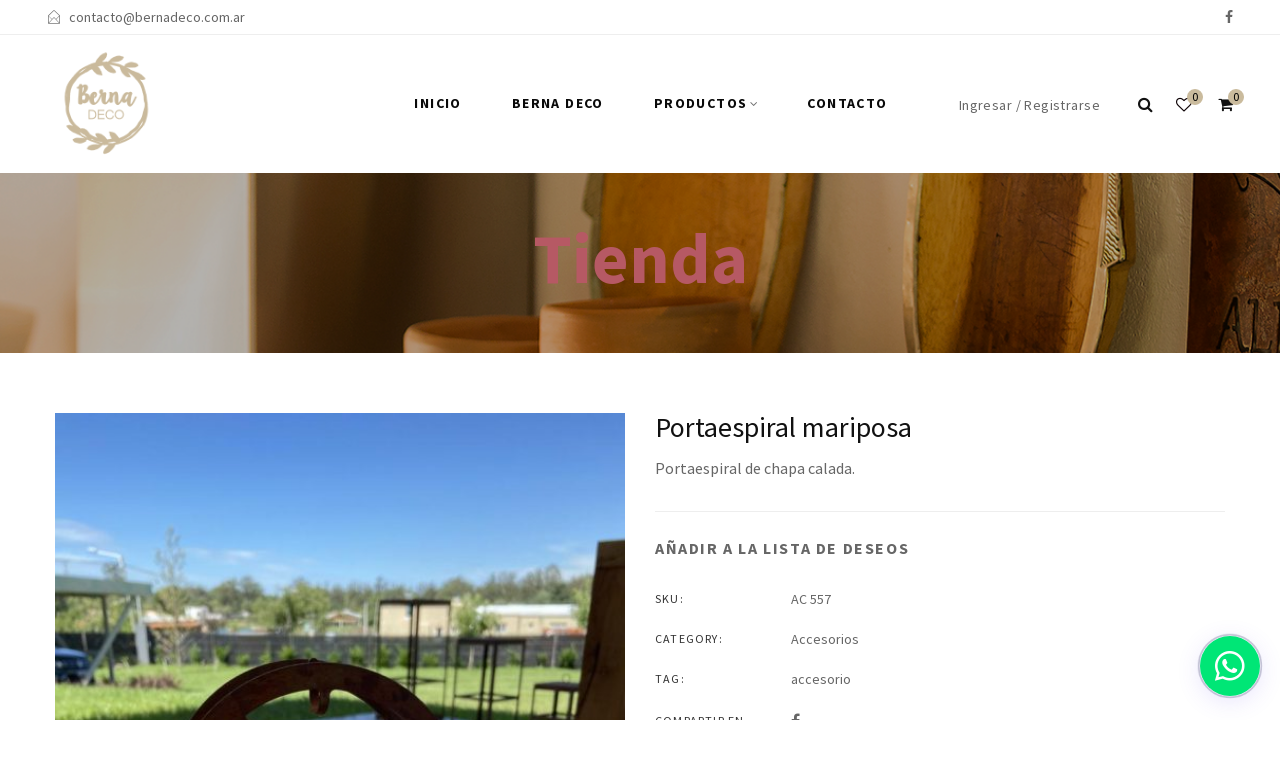

--- FILE ---
content_type: text/html; charset=UTF-8
request_url: https://bernadeco.com.ar/producto/portaesprial-mariposa/
body_size: 22818
content:
<!DOCTYPE html>
<html lang="es">

<head>

	<meta charset="UTF-8">

	<meta name="viewport" content="width=device-width, initial-scale=1">

	<link rel="profile" href="http://gmpg.org/xfn/11">

	
	
					<script>document.documentElement.className = document.documentElement.className + ' yes-js js_active js'</script>
				<title>Portaespiral mariposa &#8211; Berna</title>
<meta name='robots' content='max-image-preview:large' />
<link rel='dns-prefetch' href='//fonts.googleapis.com' />
<link rel='preconnect' href='https://fonts.gstatic.com' crossorigin />
<link rel="alternate" type="application/rss+xml" title="Berna &raquo; Feed" href="https://bernadeco.com.ar/feed/" />
<link rel="alternate" type="application/rss+xml" title="Berna &raquo; Feed de los comentarios" href="https://bernadeco.com.ar/comments/feed/" />
<script type="text/javascript">
/* <![CDATA[ */
window._wpemojiSettings = {"baseUrl":"https:\/\/s.w.org\/images\/core\/emoji\/15.0.3\/72x72\/","ext":".png","svgUrl":"https:\/\/s.w.org\/images\/core\/emoji\/15.0.3\/svg\/","svgExt":".svg","source":{"concatemoji":"https:\/\/bernadeco.com.ar\/wp-includes\/js\/wp-emoji-release.min.js"}};
/*! This file is auto-generated */
!function(i,n){var o,s,e;function c(e){try{var t={supportTests:e,timestamp:(new Date).valueOf()};sessionStorage.setItem(o,JSON.stringify(t))}catch(e){}}function p(e,t,n){e.clearRect(0,0,e.canvas.width,e.canvas.height),e.fillText(t,0,0);var t=new Uint32Array(e.getImageData(0,0,e.canvas.width,e.canvas.height).data),r=(e.clearRect(0,0,e.canvas.width,e.canvas.height),e.fillText(n,0,0),new Uint32Array(e.getImageData(0,0,e.canvas.width,e.canvas.height).data));return t.every(function(e,t){return e===r[t]})}function u(e,t,n){switch(t){case"flag":return n(e,"\ud83c\udff3\ufe0f\u200d\u26a7\ufe0f","\ud83c\udff3\ufe0f\u200b\u26a7\ufe0f")?!1:!n(e,"\ud83c\uddfa\ud83c\uddf3","\ud83c\uddfa\u200b\ud83c\uddf3")&&!n(e,"\ud83c\udff4\udb40\udc67\udb40\udc62\udb40\udc65\udb40\udc6e\udb40\udc67\udb40\udc7f","\ud83c\udff4\u200b\udb40\udc67\u200b\udb40\udc62\u200b\udb40\udc65\u200b\udb40\udc6e\u200b\udb40\udc67\u200b\udb40\udc7f");case"emoji":return!n(e,"\ud83d\udc26\u200d\u2b1b","\ud83d\udc26\u200b\u2b1b")}return!1}function f(e,t,n){var r="undefined"!=typeof WorkerGlobalScope&&self instanceof WorkerGlobalScope?new OffscreenCanvas(300,150):i.createElement("canvas"),a=r.getContext("2d",{willReadFrequently:!0}),o=(a.textBaseline="top",a.font="600 32px Arial",{});return e.forEach(function(e){o[e]=t(a,e,n)}),o}function t(e){var t=i.createElement("script");t.src=e,t.defer=!0,i.head.appendChild(t)}"undefined"!=typeof Promise&&(o="wpEmojiSettingsSupports",s=["flag","emoji"],n.supports={everything:!0,everythingExceptFlag:!0},e=new Promise(function(e){i.addEventListener("DOMContentLoaded",e,{once:!0})}),new Promise(function(t){var n=function(){try{var e=JSON.parse(sessionStorage.getItem(o));if("object"==typeof e&&"number"==typeof e.timestamp&&(new Date).valueOf()<e.timestamp+604800&&"object"==typeof e.supportTests)return e.supportTests}catch(e){}return null}();if(!n){if("undefined"!=typeof Worker&&"undefined"!=typeof OffscreenCanvas&&"undefined"!=typeof URL&&URL.createObjectURL&&"undefined"!=typeof Blob)try{var e="postMessage("+f.toString()+"("+[JSON.stringify(s),u.toString(),p.toString()].join(",")+"));",r=new Blob([e],{type:"text/javascript"}),a=new Worker(URL.createObjectURL(r),{name:"wpTestEmojiSupports"});return void(a.onmessage=function(e){c(n=e.data),a.terminate(),t(n)})}catch(e){}c(n=f(s,u,p))}t(n)}).then(function(e){for(var t in e)n.supports[t]=e[t],n.supports.everything=n.supports.everything&&n.supports[t],"flag"!==t&&(n.supports.everythingExceptFlag=n.supports.everythingExceptFlag&&n.supports[t]);n.supports.everythingExceptFlag=n.supports.everythingExceptFlag&&!n.supports.flag,n.DOMReady=!1,n.readyCallback=function(){n.DOMReady=!0}}).then(function(){return e}).then(function(){var e;n.supports.everything||(n.readyCallback(),(e=n.source||{}).concatemoji?t(e.concatemoji):e.wpemoji&&e.twemoji&&(t(e.twemoji),t(e.wpemoji)))}))}((window,document),window._wpemojiSettings);
/* ]]> */
</script>
<link rel='stylesheet' id='font-pe-icon-7-stroke-css' href='https://bernadeco.com.ar/wp-content/themes/tm-robin/assets/libs/pixeden-stroke-7-icon/css/pe-icon-7-stroke.min.css' type='text/css' media='all' />
<style id='wp-emoji-styles-inline-css' type='text/css'>

	img.wp-smiley, img.emoji {
		display: inline !important;
		border: none !important;
		box-shadow: none !important;
		height: 1em !important;
		width: 1em !important;
		margin: 0 0.07em !important;
		vertical-align: -0.1em !important;
		background: none !important;
		padding: 0 !important;
	}
</style>
<link rel='stylesheet' id='wp-block-library-css' href='https://bernadeco.com.ar/wp-includes/css/dist/block-library/style.min.css' type='text/css' media='all' />
<style id='wp-block-library-theme-inline-css' type='text/css'>
.wp-block-audio figcaption{color:#555;font-size:13px;text-align:center}.is-dark-theme .wp-block-audio figcaption{color:#ffffffa6}.wp-block-audio{margin:0 0 1em}.wp-block-code{border:1px solid #ccc;border-radius:4px;font-family:Menlo,Consolas,monaco,monospace;padding:.8em 1em}.wp-block-embed figcaption{color:#555;font-size:13px;text-align:center}.is-dark-theme .wp-block-embed figcaption{color:#ffffffa6}.wp-block-embed{margin:0 0 1em}.blocks-gallery-caption{color:#555;font-size:13px;text-align:center}.is-dark-theme .blocks-gallery-caption{color:#ffffffa6}.wp-block-image figcaption{color:#555;font-size:13px;text-align:center}.is-dark-theme .wp-block-image figcaption{color:#ffffffa6}.wp-block-image{margin:0 0 1em}.wp-block-pullquote{border-bottom:4px solid;border-top:4px solid;color:currentColor;margin-bottom:1.75em}.wp-block-pullquote cite,.wp-block-pullquote footer,.wp-block-pullquote__citation{color:currentColor;font-size:.8125em;font-style:normal;text-transform:uppercase}.wp-block-quote{border-left:.25em solid;margin:0 0 1.75em;padding-left:1em}.wp-block-quote cite,.wp-block-quote footer{color:currentColor;font-size:.8125em;font-style:normal;position:relative}.wp-block-quote.has-text-align-right{border-left:none;border-right:.25em solid;padding-left:0;padding-right:1em}.wp-block-quote.has-text-align-center{border:none;padding-left:0}.wp-block-quote.is-large,.wp-block-quote.is-style-large,.wp-block-quote.is-style-plain{border:none}.wp-block-search .wp-block-search__label{font-weight:700}.wp-block-search__button{border:1px solid #ccc;padding:.375em .625em}:where(.wp-block-group.has-background){padding:1.25em 2.375em}.wp-block-separator.has-css-opacity{opacity:.4}.wp-block-separator{border:none;border-bottom:2px solid;margin-left:auto;margin-right:auto}.wp-block-separator.has-alpha-channel-opacity{opacity:1}.wp-block-separator:not(.is-style-wide):not(.is-style-dots){width:100px}.wp-block-separator.has-background:not(.is-style-dots){border-bottom:none;height:1px}.wp-block-separator.has-background:not(.is-style-wide):not(.is-style-dots){height:2px}.wp-block-table{margin:0 0 1em}.wp-block-table td,.wp-block-table th{word-break:normal}.wp-block-table figcaption{color:#555;font-size:13px;text-align:center}.is-dark-theme .wp-block-table figcaption{color:#ffffffa6}.wp-block-video figcaption{color:#555;font-size:13px;text-align:center}.is-dark-theme .wp-block-video figcaption{color:#ffffffa6}.wp-block-video{margin:0 0 1em}.wp-block-template-part.has-background{margin-bottom:0;margin-top:0;padding:1.25em 2.375em}
</style>
<link rel='stylesheet' id='jquery-selectBox-css' href='https://bernadeco.com.ar/wp-content/plugins/yith-woocommerce-wishlist/assets/css/jquery.selectBox.css' type='text/css' media='all' />
<link rel='stylesheet' id='yith-wcwl-font-awesome-css' href='https://bernadeco.com.ar/wp-content/plugins/yith-woocommerce-wishlist/assets/css/font-awesome.css' type='text/css' media='all' />
<link rel='stylesheet' id='woocommerce_prettyPhoto_css-css' href='//bernadeco.com.ar/wp-content/plugins/woocommerce/assets/css/prettyPhoto.css' type='text/css' media='all' />
<link rel='stylesheet' id='yith-wcwl-main-css' href='https://bernadeco.com.ar/wp-content/plugins/yith-woocommerce-wishlist/assets/css/style.css' type='text/css' media='all' />
<style id='classic-theme-styles-inline-css' type='text/css'>
/*! This file is auto-generated */
.wp-block-button__link{color:#fff;background-color:#32373c;border-radius:9999px;box-shadow:none;text-decoration:none;padding:calc(.667em + 2px) calc(1.333em + 2px);font-size:1.125em}.wp-block-file__button{background:#32373c;color:#fff;text-decoration:none}
</style>
<style id='global-styles-inline-css' type='text/css'>
body{--wp--preset--color--black: #2a2a2a;--wp--preset--color--cyan-bluish-gray: #abb8c3;--wp--preset--color--white: #ffffff;--wp--preset--color--pale-pink: #f78da7;--wp--preset--color--vivid-red: #cf2e2e;--wp--preset--color--luminous-vivid-orange: #ff6900;--wp--preset--color--luminous-vivid-amber: #fcb900;--wp--preset--color--light-green-cyan: #7bdcb5;--wp--preset--color--vivid-green-cyan: #00d084;--wp--preset--color--pale-cyan-blue: #8ed1fc;--wp--preset--color--vivid-cyan-blue: #0693e3;--wp--preset--color--vivid-purple: #9b51e0;--wp--preset--color--gray: #828282;--wp--preset--color--yellow: #fff200;--wp--preset--color--orange: #fc6600;--wp--preset--color--red: #d30000;--wp--preset--color--pink: #fc0fc0;--wp--preset--color--violet: #b200ed;--wp--preset--color--blue: #0018f9;--wp--preset--color--green: #3bb143;--wp--preset--color--brown: #7c4700;--wp--preset--gradient--vivid-cyan-blue-to-vivid-purple: linear-gradient(135deg,rgba(6,147,227,1) 0%,rgb(155,81,224) 100%);--wp--preset--gradient--light-green-cyan-to-vivid-green-cyan: linear-gradient(135deg,rgb(122,220,180) 0%,rgb(0,208,130) 100%);--wp--preset--gradient--luminous-vivid-amber-to-luminous-vivid-orange: linear-gradient(135deg,rgba(252,185,0,1) 0%,rgba(255,105,0,1) 100%);--wp--preset--gradient--luminous-vivid-orange-to-vivid-red: linear-gradient(135deg,rgba(255,105,0,1) 0%,rgb(207,46,46) 100%);--wp--preset--gradient--very-light-gray-to-cyan-bluish-gray: linear-gradient(135deg,rgb(238,238,238) 0%,rgb(169,184,195) 100%);--wp--preset--gradient--cool-to-warm-spectrum: linear-gradient(135deg,rgb(74,234,220) 0%,rgb(151,120,209) 20%,rgb(207,42,186) 40%,rgb(238,44,130) 60%,rgb(251,105,98) 80%,rgb(254,248,76) 100%);--wp--preset--gradient--blush-light-purple: linear-gradient(135deg,rgb(255,206,236) 0%,rgb(152,150,240) 100%);--wp--preset--gradient--blush-bordeaux: linear-gradient(135deg,rgb(254,205,165) 0%,rgb(254,45,45) 50%,rgb(107,0,62) 100%);--wp--preset--gradient--luminous-dusk: linear-gradient(135deg,rgb(255,203,112) 0%,rgb(199,81,192) 50%,rgb(65,88,208) 100%);--wp--preset--gradient--pale-ocean: linear-gradient(135deg,rgb(255,245,203) 0%,rgb(182,227,212) 50%,rgb(51,167,181) 100%);--wp--preset--gradient--electric-grass: linear-gradient(135deg,rgb(202,248,128) 0%,rgb(113,206,126) 100%);--wp--preset--gradient--midnight: linear-gradient(135deg,rgb(2,3,129) 0%,rgb(40,116,252) 100%);--wp--preset--font-size--small: 13px;--wp--preset--font-size--medium: 20px;--wp--preset--font-size--large: 36px;--wp--preset--font-size--x-large: 42px;--wp--preset--spacing--20: 0.44rem;--wp--preset--spacing--30: 0.67rem;--wp--preset--spacing--40: 1rem;--wp--preset--spacing--50: 1.5rem;--wp--preset--spacing--60: 2.25rem;--wp--preset--spacing--70: 3.38rem;--wp--preset--spacing--80: 5.06rem;--wp--preset--shadow--natural: 6px 6px 9px rgba(0, 0, 0, 0.2);--wp--preset--shadow--deep: 12px 12px 50px rgba(0, 0, 0, 0.4);--wp--preset--shadow--sharp: 6px 6px 0px rgba(0, 0, 0, 0.2);--wp--preset--shadow--outlined: 6px 6px 0px -3px rgba(255, 255, 255, 1), 6px 6px rgba(0, 0, 0, 1);--wp--preset--shadow--crisp: 6px 6px 0px rgba(0, 0, 0, 1);}:where(.is-layout-flex){gap: 0.5em;}:where(.is-layout-grid){gap: 0.5em;}body .is-layout-flex{display: flex;}body .is-layout-flex{flex-wrap: wrap;align-items: center;}body .is-layout-flex > *{margin: 0;}body .is-layout-grid{display: grid;}body .is-layout-grid > *{margin: 0;}:where(.wp-block-columns.is-layout-flex){gap: 2em;}:where(.wp-block-columns.is-layout-grid){gap: 2em;}:where(.wp-block-post-template.is-layout-flex){gap: 1.25em;}:where(.wp-block-post-template.is-layout-grid){gap: 1.25em;}.has-black-color{color: var(--wp--preset--color--black) !important;}.has-cyan-bluish-gray-color{color: var(--wp--preset--color--cyan-bluish-gray) !important;}.has-white-color{color: var(--wp--preset--color--white) !important;}.has-pale-pink-color{color: var(--wp--preset--color--pale-pink) !important;}.has-vivid-red-color{color: var(--wp--preset--color--vivid-red) !important;}.has-luminous-vivid-orange-color{color: var(--wp--preset--color--luminous-vivid-orange) !important;}.has-luminous-vivid-amber-color{color: var(--wp--preset--color--luminous-vivid-amber) !important;}.has-light-green-cyan-color{color: var(--wp--preset--color--light-green-cyan) !important;}.has-vivid-green-cyan-color{color: var(--wp--preset--color--vivid-green-cyan) !important;}.has-pale-cyan-blue-color{color: var(--wp--preset--color--pale-cyan-blue) !important;}.has-vivid-cyan-blue-color{color: var(--wp--preset--color--vivid-cyan-blue) !important;}.has-vivid-purple-color{color: var(--wp--preset--color--vivid-purple) !important;}.has-black-background-color{background-color: var(--wp--preset--color--black) !important;}.has-cyan-bluish-gray-background-color{background-color: var(--wp--preset--color--cyan-bluish-gray) !important;}.has-white-background-color{background-color: var(--wp--preset--color--white) !important;}.has-pale-pink-background-color{background-color: var(--wp--preset--color--pale-pink) !important;}.has-vivid-red-background-color{background-color: var(--wp--preset--color--vivid-red) !important;}.has-luminous-vivid-orange-background-color{background-color: var(--wp--preset--color--luminous-vivid-orange) !important;}.has-luminous-vivid-amber-background-color{background-color: var(--wp--preset--color--luminous-vivid-amber) !important;}.has-light-green-cyan-background-color{background-color: var(--wp--preset--color--light-green-cyan) !important;}.has-vivid-green-cyan-background-color{background-color: var(--wp--preset--color--vivid-green-cyan) !important;}.has-pale-cyan-blue-background-color{background-color: var(--wp--preset--color--pale-cyan-blue) !important;}.has-vivid-cyan-blue-background-color{background-color: var(--wp--preset--color--vivid-cyan-blue) !important;}.has-vivid-purple-background-color{background-color: var(--wp--preset--color--vivid-purple) !important;}.has-black-border-color{border-color: var(--wp--preset--color--black) !important;}.has-cyan-bluish-gray-border-color{border-color: var(--wp--preset--color--cyan-bluish-gray) !important;}.has-white-border-color{border-color: var(--wp--preset--color--white) !important;}.has-pale-pink-border-color{border-color: var(--wp--preset--color--pale-pink) !important;}.has-vivid-red-border-color{border-color: var(--wp--preset--color--vivid-red) !important;}.has-luminous-vivid-orange-border-color{border-color: var(--wp--preset--color--luminous-vivid-orange) !important;}.has-luminous-vivid-amber-border-color{border-color: var(--wp--preset--color--luminous-vivid-amber) !important;}.has-light-green-cyan-border-color{border-color: var(--wp--preset--color--light-green-cyan) !important;}.has-vivid-green-cyan-border-color{border-color: var(--wp--preset--color--vivid-green-cyan) !important;}.has-pale-cyan-blue-border-color{border-color: var(--wp--preset--color--pale-cyan-blue) !important;}.has-vivid-cyan-blue-border-color{border-color: var(--wp--preset--color--vivid-cyan-blue) !important;}.has-vivid-purple-border-color{border-color: var(--wp--preset--color--vivid-purple) !important;}.has-vivid-cyan-blue-to-vivid-purple-gradient-background{background: var(--wp--preset--gradient--vivid-cyan-blue-to-vivid-purple) !important;}.has-light-green-cyan-to-vivid-green-cyan-gradient-background{background: var(--wp--preset--gradient--light-green-cyan-to-vivid-green-cyan) !important;}.has-luminous-vivid-amber-to-luminous-vivid-orange-gradient-background{background: var(--wp--preset--gradient--luminous-vivid-amber-to-luminous-vivid-orange) !important;}.has-luminous-vivid-orange-to-vivid-red-gradient-background{background: var(--wp--preset--gradient--luminous-vivid-orange-to-vivid-red) !important;}.has-very-light-gray-to-cyan-bluish-gray-gradient-background{background: var(--wp--preset--gradient--very-light-gray-to-cyan-bluish-gray) !important;}.has-cool-to-warm-spectrum-gradient-background{background: var(--wp--preset--gradient--cool-to-warm-spectrum) !important;}.has-blush-light-purple-gradient-background{background: var(--wp--preset--gradient--blush-light-purple) !important;}.has-blush-bordeaux-gradient-background{background: var(--wp--preset--gradient--blush-bordeaux) !important;}.has-luminous-dusk-gradient-background{background: var(--wp--preset--gradient--luminous-dusk) !important;}.has-pale-ocean-gradient-background{background: var(--wp--preset--gradient--pale-ocean) !important;}.has-electric-grass-gradient-background{background: var(--wp--preset--gradient--electric-grass) !important;}.has-midnight-gradient-background{background: var(--wp--preset--gradient--midnight) !important;}.has-small-font-size{font-size: var(--wp--preset--font-size--small) !important;}.has-medium-font-size{font-size: var(--wp--preset--font-size--medium) !important;}.has-large-font-size{font-size: var(--wp--preset--font-size--large) !important;}.has-x-large-font-size{font-size: var(--wp--preset--font-size--x-large) !important;}
.wp-block-navigation a:where(:not(.wp-element-button)){color: inherit;}
:where(.wp-block-post-template.is-layout-flex){gap: 1.25em;}:where(.wp-block-post-template.is-layout-grid){gap: 1.25em;}
:where(.wp-block-columns.is-layout-flex){gap: 2em;}:where(.wp-block-columns.is-layout-grid){gap: 2em;}
.wp-block-pullquote{font-size: 1.5em;line-height: 1.6;}
</style>
<link rel='stylesheet' id='cpsh-shortcodes-css' href='https://bernadeco.com.ar/wp-content/plugins/column-shortcodes//assets/css/shortcodes.css' type='text/css' media='all' />
<link rel='stylesheet' id='contact-form-7-css' href='https://bernadeco.com.ar/wp-content/plugins/contact-form-7/includes/css/styles.css' type='text/css' media='all' />
<link rel='stylesheet' id='isw-frontend-css' href='https://bernadeco.com.ar/wp-content/plugins/insight-swatches/assets/css/style.css' type='text/css' media='all' />
<link rel='stylesheet' id='woob-bootstrap-style-css' href='https://bernadeco.com.ar/wp-content/plugins/woo-brand/css/framework/bootstrap.css' type='text/css' media='all' />
<link rel='stylesheet' id='woob-front-end-style-css' href='https://bernadeco.com.ar/wp-content/plugins/woo-brand/css/front-style.css' type='text/css' media='all' />
<link rel='stylesheet' id='photoswipe-css' href='https://bernadeco.com.ar/wp-content/plugins/woocommerce/assets/css/photoswipe/photoswipe.min.css' type='text/css' media='all' />
<link rel='stylesheet' id='photoswipe-default-skin-css' href='https://bernadeco.com.ar/wp-content/plugins/woocommerce/assets/css/photoswipe/default-skin/default-skin.min.css' type='text/css' media='all' />
<style id='woocommerce-inline-inline-css' type='text/css'>
.woocommerce form .form-row .required { visibility: visible; }
</style>
<link rel='stylesheet' id='google_fonts-css' href='https://fonts.googleapis.com/css?family=Cookie' type='text/css' media='all' />
<link rel='stylesheet' id='mc4wp-form-themes-css' href='https://bernadeco.com.ar/wp-content/plugins/mailchimp-for-wp/assets/css/form-themes.css' type='text/css' media='all' />
<link rel='stylesheet' id='yith_wcbsl_frontend_style-css' href='https://bernadeco.com.ar/wp-content/plugins/yith-woocommerce-best-sellers/assets/css/frontend.css' type='text/css' media='all' />
<link rel='stylesheet' id='jquery-colorbox-css' href='https://bernadeco.com.ar/wp-content/plugins/yith-woocommerce-compare/assets/css/colorbox.css' type='text/css' media='all' />
<link rel='stylesheet' id='tm-robin-main-style-css' href='https://bernadeco.com.ar/wp-content/themes/tm-robin/style.css' type='text/css' media='all' />
<style id='tm-robin-main-style-inline-css' type='text/css'>
.topbar, .topbar .social-links li i{height:35px}.topbar .topbar-left, .topbar .topbar-right,.topbar .social-links li i, .topbar .social-links li span.title,.topbar .switcher .nice-select {line-height:35px}@media (min-width: 1200px) {.site-logo{line-height:115px}.site-logo img{max-height:115px}.is-sticky .site-logo, .is-sticky .header-tools a.toggle{line-height:75px}.is-sticky .site-logo img{max-height:75px}}.site-logo{width:10%}.header-tools{width:10%}.site-menu .menu > ul > li, .site-menu .menu > li{height:115px;line-height:115px}.site-header.sticky-header .site-menu .menu > ul > li, .is-sticky .site-menu .menu > li{height:75px;line-height:75px}.site-menu .menu > ul > li:hover > a, .site-menu .menu > li:hover > a{color:#B65964}.site-menu .menu > ul > li > a:after, .site-menu .menu > li > a:after { background-color:#b65964}.site-menu .menu > ul > li .children li.page_item:before, .site-menu .menu > li .sub-menu li.menu-item:before  { background-color:#b65964}.site-menu .menu > ul > li .children li.page_item:hover > a,.site-menu .menu > li .sub-menu li.menu-item:hover > a,.site-menu .menu > ul > li .children li.page_item:hover:after,.site-menu .menu > li .sub-menu li.menu-item:hover:after,.site-menu .menu > ul > li .children li.page_item.current_page_item > a,.site-menu .menu > li .sub-menu li.menu-item.current-menu-item > a {color: #b65964}@media (min-width: 1200px) {.header-overlap .site-header:not(.sticky-header){top:35px}}@media (min-width: 1200px) {.page-title > .container > .row{height:180px}}.page-title.page-title-bg_color{background-color:#ffffff}.page-title.page-title-bg_image{background-image:url('https://bernadeco.com.ar/wp-content/themes/tm-robin/assets/images/page-title-bg.jpg') !important}.page-title:before{background-color: !important}.page-title h1,.page-title a,.page-title .site-breadcrumbs,.page-title .site-breadcrumbs ul li:after,.page-title .site-breadcrumbs .insight_core_breadcrumb a,.page-title .site-breadcrumbs .insight_core_breadcrumb a:hover{color:#b65964 !important}.page-title .page-subtitle{color:#6d6d6d !important}.woocommerce-checkout form.checkout_coupon .form-row-last{    margin-left:0;}li.terminos-condiciones{    display : initial;}li.terminos-condiciones.oculto{    display:none;}.one-half,.one-third {    position: relative;    margin-right: 4%;    float: left;        margin-bottom: 20px; } .one-half { width: 48%; }.one-third { width: 30.66%;    padding: 10px; } .last {    margin-right: 0 !important;    clear: right;}.entry-meta  .meta-author{display:none;}.entry-meta .meta-author a{display:none;}.wpcf7 input[type='text'], .wpcf7 input[type='number'], .wpcf7 input[type='email'], .wpcf7 input[type='tel'] {    font-size: 15px;    padding: 10px 20px;    border: 1px solid #ccc;} .wpcf7 textarea {    font-size: 15px;    padding: 10px 90px;    width: 100%;    border: 1px solid #ccc;} @media only screen and (max-width: 767px) {    .one-half, .one-third {        width: 100%;        margin-right: 0;    }}.menu-item-3194 .sub-menu{    width: 900px !important;    left: 23% !important;}.site-logo {    width: 10% !important;}.header-tools {    width: 25% !important;}.sticky-header .header-widget{    display: initial !important;}.product-instagram {     display:none; }#sale-home .product-thumb {    height: 150px;}#sale-home .product-thumb img {    height: 150px;    object-fit: cover;    object-position: 0 -112px;}
</style>
<link rel='stylesheet' id='font-awesome-css' href='https://bernadeco.com.ar/wp-content/themes/tm-robin/assets/libs/font-awesome/css/font-awesome.min.css' type='text/css' media='all' />
<style id='font-awesome-inline-css' type='text/css'>
[data-font="FontAwesome"]:before {font-family: 'FontAwesome' !important;content: attr(data-icon) !important;speak: none !important;font-weight: normal !important;font-variant: normal !important;text-transform: none !important;line-height: 1 !important;font-style: normal !important;-webkit-font-smoothing: antialiased !important;-moz-osx-font-smoothing: grayscale !important;}
</style>
<link rel='stylesheet' id='wp-members-css' href='https://bernadeco.com.ar/wp-content/plugins/wp-members/assets/css/forms/generic-no-float.min.css' type='text/css' media='all' />
<link rel='stylesheet' id='qlwapp-css' href='https://bernadeco.com.ar/wp-content/plugins/wp-whatsapp-chat/build/frontend/css/style.css' type='text/css' media='all' />
<link rel='stylesheet' id='js_composer_custom_css-css' href='//bernadeco.com.ar/wp-content/uploads/js_composer/custom.css' type='text/css' media='all' />
<link rel="preload" as="style" href="https://fonts.googleapis.com/css?family=Source%20Sans%20Pro:700,400%7CPlayfair%20Display:400,500,600,700,800,900,400italic,500italic,600italic,700italic,800italic,900italic%7CYellowtail:400&#038;subset=latin&#038;display=swap" /><link rel="stylesheet" href="https://fonts.googleapis.com/css?family=Source%20Sans%20Pro:700,400%7CPlayfair%20Display:400,500,600,700,800,900,400italic,500italic,600italic,700italic,800italic,900italic%7CYellowtail:400&#038;subset=latin&#038;display=swap" media="print" onload="this.media='all'"><noscript><link rel="stylesheet" href="https://fonts.googleapis.com/css?family=Source%20Sans%20Pro:700,400%7CPlayfair%20Display:400,500,600,700,800,900,400italic,500italic,600italic,700italic,800italic,900italic%7CYellowtail:400&#038;subset=latin&#038;display=swap" /></noscript><script type="text/template" id="tmpl-variation-template">
	<div class="woocommerce-variation-description">{{{ data.variation.variation_description }}}</div>
	<div class="woocommerce-variation-price">{{{ data.variation.price_html }}}</div>
	<div class="woocommerce-variation-availability">{{{ data.variation.availability_html }}}</div>
</script>
<script type="text/template" id="tmpl-unavailable-variation-template">
	<p>Lo siento, este producto no está disponible. Por favor, elige otra combinación.</p>
</script>
<script type="text/javascript" src="https://bernadeco.com.ar/wp-includes/js/jquery/jquery.min.js" id="jquery-core-js"></script>
<script type="text/javascript" src="https://bernadeco.com.ar/wp-includes/js/jquery/jquery-migrate.min.js" id="jquery-migrate-js"></script>
<script type="text/javascript" src="https://bernadeco.com.ar/wp-content/plugins/revslider/public/assets/js/rbtools.min.js" async id="tp-tools-js"></script>
<script type="text/javascript" src="https://bernadeco.com.ar/wp-content/plugins/revslider/public/assets/js/rs6.min.js" async id="revmin-js"></script>
<script type="text/javascript" src="https://bernadeco.com.ar/wp-content/plugins/woocommerce/assets/js/jquery-blockui/jquery.blockUI.min.js" id="jquery-blockui-js" data-wp-strategy="defer"></script>
<script type="text/javascript" id="wc-add-to-cart-js-extra">
/* <![CDATA[ */
var wc_add_to_cart_params = {"ajax_url":"\/wp-admin\/admin-ajax.php","wc_ajax_url":"\/?wc-ajax=%%endpoint%%","i18n_view_cart":"Ver carrito","cart_url":"https:\/\/bernadeco.com.ar\/carrito\/","is_cart":"","cart_redirect_after_add":"no"};
/* ]]> */
</script>
<script type="text/javascript" src="https://bernadeco.com.ar/wp-content/plugins/woocommerce/assets/js/frontend/add-to-cart.min.js" id="wc-add-to-cart-js" data-wp-strategy="defer"></script>
<script type="text/javascript" src="https://bernadeco.com.ar/wp-content/plugins/woocommerce/assets/js/photoswipe/photoswipe.min.js" id="photoswipe-js" defer="defer" data-wp-strategy="defer"></script>
<script type="text/javascript" src="https://bernadeco.com.ar/wp-content/plugins/woocommerce/assets/js/photoswipe/photoswipe-ui-default.min.js" id="photoswipe-ui-default-js" defer="defer" data-wp-strategy="defer"></script>
<script type="text/javascript" id="wc-single-product-js-extra">
/* <![CDATA[ */
var wc_single_product_params = {"i18n_required_rating_text":"Por favor elige una puntuaci\u00f3n","review_rating_required":"yes","flexslider":{"rtl":false,"animation":"slide","smoothHeight":true,"directionNav":false,"controlNav":"thumbnails","slideshow":false,"animationSpeed":500,"animationLoop":false,"allowOneSlide":false},"zoom_enabled":"","zoom_options":[],"photoswipe_enabled":"1","photoswipe_options":{"shareEl":false,"closeOnScroll":false,"history":false,"hideAnimationDuration":0,"showAnimationDuration":0},"flexslider_enabled":""};
/* ]]> */
</script>
<script type="text/javascript" src="https://bernadeco.com.ar/wp-content/plugins/woocommerce/assets/js/frontend/single-product.min.js" id="wc-single-product-js" defer="defer" data-wp-strategy="defer"></script>
<script type="text/javascript" src="https://bernadeco.com.ar/wp-content/plugins/woocommerce/assets/js/js-cookie/js.cookie.min.js" id="js-cookie-js" defer="defer" data-wp-strategy="defer"></script>
<script type="text/javascript" id="woocommerce-js-extra">
/* <![CDATA[ */
var woocommerce_params = {"ajax_url":"\/wp-admin\/admin-ajax.php","wc_ajax_url":"\/?wc-ajax=%%endpoint%%"};
/* ]]> */
</script>
<script type="text/javascript" src="https://bernadeco.com.ar/wp-content/plugins/woocommerce/assets/js/frontend/woocommerce.min.js" id="woocommerce-js" defer="defer" data-wp-strategy="defer"></script>
<script type="text/javascript" src="https://bernadeco.com.ar/wp-content/plugins/js_composer/assets/js/vendors/woocommerce-add-to-cart.js" id="vc_woocommerce-add-to-cart-js-js"></script>
<script type="text/javascript" src="https://bernadeco.com.ar/wp-includes/js/underscore.min.js" id="underscore-js"></script>
<script type="text/javascript" id="wp-util-js-extra">
/* <![CDATA[ */
var _wpUtilSettings = {"ajax":{"url":"\/wp-admin\/admin-ajax.php"}};
/* ]]> */
</script>
<script type="text/javascript" src="https://bernadeco.com.ar/wp-includes/js/wp-util.min.js" id="wp-util-js"></script>
<script type="text/javascript" id="wc-add-to-cart-variation-js-extra">
/* <![CDATA[ */
var wc_add_to_cart_variation_params = {"wc_ajax_url":"\/?wc-ajax=%%endpoint%%","i18n_no_matching_variations_text":"Lo siento, no hay productos que igualen tu selecci\u00f3n. Por favor, escoge una combinaci\u00f3n diferente.","i18n_make_a_selection_text":"Elige las opciones del producto antes de a\u00f1adir este producto a tu carrito.","i18n_unavailable_text":"Lo siento, este producto no est\u00e1 disponible. Por favor, elige otra combinaci\u00f3n."};
/* ]]> */
</script>
<script type="text/javascript" src="https://bernadeco.com.ar/wp-content/plugins/woocommerce/assets/js/frontend/add-to-cart-variation.min.js" id="wc-add-to-cart-variation-js" defer="defer" data-wp-strategy="defer"></script>
<link rel="https://api.w.org/" href="https://bernadeco.com.ar/wp-json/" /><link rel="alternate" type="application/json" href="https://bernadeco.com.ar/wp-json/wp/v2/product/13765" /><link rel="EditURI" type="application/rsd+xml" title="RSD" href="https://bernadeco.com.ar/xmlrpc.php?rsd" />
<link rel="canonical" href="https://bernadeco.com.ar/producto/portaesprial-mariposa/" />
<link rel='shortlink' href='https://bernadeco.com.ar/?p=13765' />
<link rel="alternate" type="application/json+oembed" href="https://bernadeco.com.ar/wp-json/oembed/1.0/embed?url=https%3A%2F%2Fbernadeco.com.ar%2Fproducto%2Fportaesprial-mariposa%2F" />
<link rel="alternate" type="text/xml+oembed" href="https://bernadeco.com.ar/wp-json/oembed/1.0/embed?url=https%3A%2F%2Fbernadeco.com.ar%2Fproducto%2Fportaesprial-mariposa%2F&#038;format=xml" />
<meta name="generator" content="Redux 4.4.17" /><meta name="generator" content="Customized By Yellow Pencil Plugin" />
<script>cookieAuthorName = "";cookieAuthorEmail = "";</script>	<noscript><style>.woocommerce-product-gallery{ opacity: 1 !important; }</style></noscript>
	<meta name="generator" content="Powered by WPBakery Page Builder - drag and drop page builder for WordPress."/>
<meta name="generator" content="Powered by Slider Revolution 6.5.24 - responsive, Mobile-Friendly Slider Plugin for WordPress with comfortable drag and drop interface." />
<link rel="icon" href="https://bernadeco.com.ar/wp-content/uploads/2018/08/cropped-Logo-Berna2-32x32.png" sizes="32x32" />
<link rel="icon" href="https://bernadeco.com.ar/wp-content/uploads/2018/08/cropped-Logo-Berna2-192x192.png" sizes="192x192" />
<link rel="apple-touch-icon" href="https://bernadeco.com.ar/wp-content/uploads/2018/08/cropped-Logo-Berna2-180x180.png" />
<meta name="msapplication-TileImage" content="https://bernadeco.com.ar/wp-content/uploads/2018/08/cropped-Logo-Berna2-270x270.png" />
<script>function setREVStartSize(e){
			//window.requestAnimationFrame(function() {
				window.RSIW = window.RSIW===undefined ? window.innerWidth : window.RSIW;
				window.RSIH = window.RSIH===undefined ? window.innerHeight : window.RSIH;
				try {
					var pw = document.getElementById(e.c).parentNode.offsetWidth,
						newh;
					pw = pw===0 || isNaN(pw) || (e.l=="fullwidth" || e.layout=="fullwidth") ? window.RSIW : pw;
					e.tabw = e.tabw===undefined ? 0 : parseInt(e.tabw);
					e.thumbw = e.thumbw===undefined ? 0 : parseInt(e.thumbw);
					e.tabh = e.tabh===undefined ? 0 : parseInt(e.tabh);
					e.thumbh = e.thumbh===undefined ? 0 : parseInt(e.thumbh);
					e.tabhide = e.tabhide===undefined ? 0 : parseInt(e.tabhide);
					e.thumbhide = e.thumbhide===undefined ? 0 : parseInt(e.thumbhide);
					e.mh = e.mh===undefined || e.mh=="" || e.mh==="auto" ? 0 : parseInt(e.mh,0);
					if(e.layout==="fullscreen" || e.l==="fullscreen")
						newh = Math.max(e.mh,window.RSIH);
					else{
						e.gw = Array.isArray(e.gw) ? e.gw : [e.gw];
						for (var i in e.rl) if (e.gw[i]===undefined || e.gw[i]===0) e.gw[i] = e.gw[i-1];
						e.gh = e.el===undefined || e.el==="" || (Array.isArray(e.el) && e.el.length==0)? e.gh : e.el;
						e.gh = Array.isArray(e.gh) ? e.gh : [e.gh];
						for (var i in e.rl) if (e.gh[i]===undefined || e.gh[i]===0) e.gh[i] = e.gh[i-1];
											
						var nl = new Array(e.rl.length),
							ix = 0,
							sl;
						e.tabw = e.tabhide>=pw ? 0 : e.tabw;
						e.thumbw = e.thumbhide>=pw ? 0 : e.thumbw;
						e.tabh = e.tabhide>=pw ? 0 : e.tabh;
						e.thumbh = e.thumbhide>=pw ? 0 : e.thumbh;
						for (var i in e.rl) nl[i] = e.rl[i]<window.RSIW ? 0 : e.rl[i];
						sl = nl[0];
						for (var i in nl) if (sl>nl[i] && nl[i]>0) { sl = nl[i]; ix=i;}
						var m = pw>(e.gw[ix]+e.tabw+e.thumbw) ? 1 : (pw-(e.tabw+e.thumbw)) / (e.gw[ix]);
						newh =  (e.gh[ix] * m) + (e.tabh + e.thumbh);
					}
					var el = document.getElementById(e.c);
					if (el!==null && el) el.style.height = newh+"px";
					el = document.getElementById(e.c+"_wrapper");
					if (el!==null && el) {
						el.style.height = newh+"px";
						el.style.display = "block";
					}
				} catch(e){
					console.log("Failure at Presize of Slider:" + e)
				}
			//});
		  };</script>
		<style type="text/css" id="wp-custom-css">
			.site-header {
	border: none;
}

.site-menu .menu, .site-menu .menu>ul {
	padding-left: 200px;
}

.site-header .header-wishlist > a.toggle > span, 
.site-header .header-minicart > a.toggle > span {
    color: #000000;
    background-color: #CABB9D;
    font-weight: 300;
}


#rev_slider_3_1[data-slideactive="rs-65"] .metis.tparrows 
{
    background: rgba(0, 0, 0, 0) !important;
}

#rev_slider_3_1[data-slideactive="rs-67"] .metis.tparrows 
{
    background: rgba(0, 0, 0, 0) !important;
}

#rev_slider_3_1[data-slideactive="rs-12"] .metis.tparrows 
{
    background: rgba(0, 0, 0, 0) !important;
}

#rev_slider_3_1 .metis.tparrows:before {
    color: black;
}

.img-faq {
  height: 100%;
  position: absolute;
}

.img-faq img {
  width: 74%;
}

.page-id-3279 .entry-content {
	overflow: hidden;
  margin-bottom: 0;
}


.site-menu .menu>li.mega-menu .mega-menu-content {
    padding-left: 25px;
	  padding-right: 0px;
    padding-bottom:30px;
	  padding-top:25px;
}

.tp-bullets.custom .tp-bullet.selected, .tp-bullets.custom, .tp-bullet:hover{
	display: none;
}

.site-logo img {
    max-height: 150px;
}

.is-sticky .site-logo img {
    max-height: 110px;
}

/*BOTONES SECCIONES HOME*/
.vc_custom_1535571588788
a.button.alt  {
    display: table;
    margin-left: auto;
    margin-right: auto;
}

.vc_custom_1534960121859
a.button.alt  {
    display: table;
    margin-left: auto;
    margin-right: auto;
}

a.button-center-2021 {
	  display: table;
    margin-left: auto;
    margin-right: auto;
}

.site-copyright {
	padding-bottom: 15px;
	padding-top: 15px
}

.site-footer  {
	padding-top:30px;
}
.site-footer>.container {
	margin-bottom: -12px;
	padding-top: 0px
}
.site-footer> .container
.textwidget {
 line-height:12px
}

.site-footer .mc4wp-form .mc4wp-form-fields {
	margin-bottom:0px
}

.social-links li i {
    font-size: 25px;
}
.slick-arrow.slick-prev:before,
.slick-arrow.slick-next:before {
	background: #dadada ;
}

.slick-arrow.slick-prev:before, 
.slick-arrow.slick-next:before {
	color: #b65964;
}

.page-title:before {
	background-color: transparent !important
}

.woocommerce.single-product .product #review_form_wrapper #reply-title {
	margin-bottom: 15px
}

.block-list .title {
	padding-bottom:10px;
	color: #b65964;
}

.page-title.page-title-bg_color {
	margin-bottom:0px; 
}

.woocommerce-pagination {
		margin-bottom:0px; 
}

.area-404 .flex-items-xs-middle .col-404 {
	padding-left: 50px;
	padding-top: 50px;
}

.area-404__heading {
    font-size: 150px;
}

.area-404__sub-heading {
	font-size: 32px;
}

.your-message .wpcf7-textarea {
    padding: 20px;
    width: 820px !important
}

 .woocommerce-form__label-for-checkbox .inline {
	   padding-top: 10px;
}

.site-menu .menu li.menu-item:hover>.sub-menu {
	top: 70% !important;
}


.vc_custom_heading.style-robin>span:after {
	display: none;
}

.mc4wp-form-basic .mc4wp-success, .mc4wp-form-theme .mc4wp-success 
{
	color: #ffffff;
}

/* Widget del carrito */ 
.woocommerce-mini-cart__total { 
	display: none; 
} 

.product-images .woocommerce-product-gallery__trigger {
	display:none;
}

.page-id-3199 .main-container .inner-page-wrap {
	max-width: 890px;
  margin: 0 auto;
}


/* Whatsapp icon float */ 
.scroll-to-top.show {
  bottom: 110px;
	border-radius: 50%;
}

@keyframes focuse {
  0% {
    transform: scale(0.8);
    opacity: 1; }
  75% {
    transform: scale(1.2);
    opacity: 0; }
  100% {
    transform: scale(1.2);
    opacity: 0; } }

#qlwapp.qlwapp-rounded.qlwapp-bubble .qlwapp-toggle{
	box-shadow: 0 5px 25px rgb(93 70 232 / 15%);
	transition: all .4s ease;
}

#qlwapp.qlwapp-rounded.qlwapp-bubble .qlwapp-toggle:before{
	  position: absolute;
    content: "";
    height: calc(100% + 16px);
    width: calc(100% + 16px);
    top: -8px;
    left: -8px;
    border-radius: 50%;
    border: 2px solid rgba(132, 132, 164, 0.5);
    animation: 1.5s linear 0s normal none infinite focuse;
}

#qlwapp.qlwapp-bubble .qlwapp-toggle .qlwapp-icon{
	font-size:30px;
}

#qlwapp.qlwapp-bubble .qlwapp-toggle:hover .qlwapp-icon
{
  -webkit-animation: jello-horizontal 0.9s both;
	        animation: jello-horizontal 0.9s both;
}

@keyframes jello-horizontal {
  0% {
    -webkit-transform: scale3d(1, 1, 1);
            transform: scale3d(1, 1, 1);
  }
  30% {
    -webkit-transform: scale3d(1.25, 0.75, 1);
            transform: scale3d(1.25, 0.75, 1);
  }
  40% {
    -webkit-transform: scale3d(0.75, 1.25, 1);
            transform: scale3d(0.75, 1.25, 1);
  }
  50% {
    -webkit-transform: scale3d(1.15, 0.85, 1);
            transform: scale3d(1.15, 0.85, 1);
  }
  65% {
    -webkit-transform: scale3d(0.95, 1.05, 1);
            transform: scale3d(0.95, 1.05, 1);
  }
  75% {
    -webkit-transform: scale3d(1.05, 0.95, 1);
            transform: scale3d(1.05, 0.95, 1);
  }
  100% {
    -webkit-transform: scale3d(1, 1, 1);
            transform: scale3d(1, 1, 1);
  }
}		</style>
		<style id="tm_robin_options-dynamic-css" title="dynamic-css" class="redux-options-output">.topbar, .topbar a{color:#666666;}.topbar{border-color:#EEEEEE;}.account a, .site-header.sticky-header .account a{color:#111111;}.site-header{background-color:#ffffff;}.header-search > a.toggle, .site-header.sticky-header .header-search > a.toggle{color:#111111;}.header-wishlist > a.toggle > i, .site-header.sticky-header .header-wishlist > a.toggle > i{color:#0C0004;}.header-wishlist > a.toggle > span, .site-header.sticky-header .header-wishlist > a.toggle > span{color:#0A0A0A;}.header-wishlist > a.toggle > span, .site-header.sticky-header .header-wishlist > a.toggle > span{background-color:#CABB9D;}.header-minicart > a.toggle > i, .site-header.sticky-header .header-minicart > a.toggle > i{color:#111111;}.header-minicart > a.toggle > span, .site-header.sticky-header .header-minicart > a.toggle > span{color:#0a0a0a;}.header-minicart > a.toggle > span, .site-header.sticky-header .header-minicart > a.toggle > span{background-color:#CABB9D;}.page-title h1,.page-title a,.page-title .site-breadcrumbs,.page-title .site-breadcrumbs ul li:after,.page-title .site-breadcrumbs .insight_core_breadcrumb a,.page-title .site-breadcrumbs .insight_core_breadcrumb a:hover{color:#b65964;}.page-title .page-subtitle{color:#6d6d6d;}.page-title:before{background-color:rgba(37,104,186,0);}.site-breadcrumbs{color:#444444;}.site-breadcrumbs ul li:after{color:#444444;}.site-breadcrumbs .insight_core_breadcrumb a{color:#444444;}.site-breadcrumbs .insight_core_breadcrumb a:hover{color:#b65964;}.site-menu .menu > ul > li > a, .site-menu .menu > li > a{font-family:"Source Sans Pro",Arial, Helvetica, sans-serif;font-weight:700;font-style:normal;font-size:14px;}.site-menu .menu > ul > li > a, .site-menu .menu > li > a, .site-header.sticky-header .site-menu .menu > ul > li > a, .site-header.sticky-header .site-menu .menu > li > a{color:#0a0a0a;}.site-menu .menu > ul > li > a:hover, .site-menu .menu > li > a:hover, .site-header.sticky-header .site-menu .menu > ul > li > a:hover, .site-header.sticky-header .site-menu .menu > li > a:hover{color:#b65964;}.site-menu .menu > ul > li .children a, .site-menu .menu > li .sub-menu a, .site-header.sticky-header .site-menu .menu > ul > li .children a, .site-header.sticky-header .site-menu .menu > li .sub-menu a{color:#0a0a0a;}.site-menu .menu > ul > li .children a:hover, .site-menu .menu > li .sub-menu a:hover, .site-header.sticky-header .site-menu .menu > ul > li .children a:hover, .site-header.sticky-header .site-menu .menu > li .sub-menu a:hover{color:#b65964;}.area-404{background-repeat:no-repeat;background-attachment:inherit;background-position:right center;background-image:url('https://bernadeco.com.ar/wp-content/uploads/2018/08/ops.png');background-size:contain;}.site-footer{background-color:#b65964;}.site-footer, .site-footer a{color:#ffffff;}.site-footer .widget-title, .site-footer a:hover, .site-footer .entry-title a, .widget-title:after{color:#ffffff;}.site-footer .site-copyright{background-color:#6b6b6b;}.site-footer .site-copyright{color:#ffffff;}.site-footer .site-copyright a{color:#b65964;}.site-footer .site-copyright a:hover{color:#fff;}body{font-family:"Source Sans Pro",Arial, Helvetica, sans-serif;line-height:22px;font-weight:400;font-style:normal;color:#666666;font-size:16px;}.secondary-font, .tm-icon-box.secondary-font .title,.tm-icon-box.secondary-font a{font-family:"Playfair Display",'Times New Roman', Times,serif;font-weight:normal;font-style:normal;}.tertiary-font, .tm-icon-box.tertiary-font .title,.tm-icon-box.tertiary-font a{font-family:Yellowtail,Arial, Helvetica, sans-serif;font-weight:400;font-style:normal;}h1,h2,h3,h4,h5,h6,h1 a,h2 a,h3 a,h4 a,h5 a, h6 a,.woocommerce.single-product .product #review_form_wrapper #reply-title{font-family:"Source Sans Pro",Arial, Helvetica, sans-serif;font-weight:400;font-style:normal;color:#111111;}.text-hightlight, .select2-container--default .select2-results__option--highlighted[aria-selected],#woo-quick-view .quickview-loading span:before,.isw-swatches .isw-swatch--isw_text .isw-term:not(.isw-disabled):hover,.product-style-hover--info .add-to-cart-btn,.area-404__heading,.isw-swatches .isw-swatch--isw_text .isw-term.isw-selected,.footer-vc strong,.social-robin ul.social-links i:hover{color:#B65964;}.scroll-to-top,.post-tags .tagcloud a:hover, .widget_tag_cloud .tagcloud a:hover, .widget_product_tag_cloud .tagcloud a:hover,.widget_shopping_cart .button:hover, .widget_shopping_cart .button:focus,button.alt, input[type="submit"].alt, input[type="button"].alt, a.button.alt, .tm-button.button.alt,button.alt-button, input[type="submit"].alt-button, input[type="button"].alt-button, a.button.alt-button, .tm-button.button.alt,button:hover, input[type="submit"]:hover, input[type="button"]:hover, a.button:hover, .tm-button.button:hover,button:focus, input[type="submit"]:focus, input[type="button"]:focus, a.button:focus, .tm-button.button:focus,.woocommerce-checkout form.checkout_coupon .button,#customer_login .woocommerce-Button[name="register"],.woocommerce .order-again .button.tm-products-filter ul li > a:after,.page-header__prev-item:hover > a, .page-header__next-item:hover > a,.product-categories-menu .cat-item a:after,.woocommerce .order-again .button:hover,.woocommerce.single-product .product .product-tabs-wrapper .wc-tabs li:after,.woocommerce .order-again .button,.ui-slider .ui-slider-handle, .ui-slider .ui-slider-range,.tm-robin-mailchimp .title:after,.tm-robin-products-widget .product-buttons > div a:hover,.tm-robin-products-grid-hot.enable-carousel .slick-arrow:hover:before,.categories-icon-list > [class*=' col-']:hover,.tm-products-filter ul li > a:after,.wb-allview-formcnt .wb-allview-lettercnt .wb-wb-allview-letters:hover,.wb-allview-formcnt .wb-allview-lettercnt .wb-wb-allview-letters:focus,.wb-bx-controls.wb-bx-has-controls-direction .wb-bx-prev:hover,.wb-bx-controls.wb-bx-has-controls-direction .wb-bx-next:hover,.wpb-js-composer .vc_tta-tabs.vc_tta-style-robin.vc_tta-style-robin .vc_tta-tab > a:after,.wpb-js-composer .vc_tta-tabs.vc_tta-style-robin.vc_tta-style-robin .vc_tta-panel .vc_tta-panel-title > a:after,.tm-robin-simple-banner .third-line:after,.wb-bx-wrapper.wb-carousel-robin .wb-bx-pager.wb-bx-default-pager .wb-bx-pager-item a:hover,.wb-bx-wrapper.wb-carousel-robin .wb-bx-pager.wb-bx-default-pager .wb-bx-pager-item a.active,.site-footer .mc4wp-form button[type="submit"]:hover,.woocommerce .widget_layered_nav.yith-woocommerce-ajax-product-filter ul.yith-wcan-label li a:hover{background-color:#B65964;}button.alt, input[type="submit"].alt, input[type="button"].alt, a.button.alt, .tm-button.button.alt,button.alt-button, input[type="submit"].alt-button, input[type="button"].alt-button, a.button.alt-button, .tm-button.button.alt,button:hover, input[type="submit"]:hover, input[type="button"]:hover, a.button:hover, .tm-button.button:hover,button:focus, input[type="submit"]:focus, input[type="button"]:focus, a.button:focus, .tm-button.button:focus,.post-tags .tagcloud a:hover,.widget_tag_cloud .tagcloud a:hover, .widget_product_tag_cloud .tagcloud a:hover,.page-header__prev-item:hover > a, .page-header__next-item:hover > a,.widget_shopping_cart .button:hover, .widget_shopping_cart .button:focus,#customer_login .woocommerce-Button[name="register"],.woocommerce .order-again .button:hover,a.show-categories-menu,.wb-allview-formcnt .wb-allview-lettercnt .wb-wb-allview-letters:hover,.wb-allview-formcnt .wb-allview-lettercnt .wb-wb-allview-letters:focus,    .tm-products-widget .slick-arrow.small:focus,    .tm-robin-products-widget .slick-arrow.small:focus,    .site-footer .mc4wp-form button[type="submit"]:hover,    .ajax-results-wrapper .suggestion-title ins,    .ajax-results-wrapper .suggestion-sku ins{border-color:#B65964;}.ajax-results-wrapper .suggestion-sku, .ajax-results-wrapper .suggestion-price,.wpb-js-composer .vc_tta-tabs.vc_tta-style-robin.vc_tta-style-robin .vc_tta-tab.vc_active > a{color:#383838;}.widget_shopping_cart .button.checkout:hover,.slick-arrow:hover, .slick-arrow:focus,.slick-dots li.slick-active button,.slick-dots button:hover,.widget_shopping_cart .button.checkout:focus,button.alt:hover, input[type="submit"].alt:hover, input[type="button"].alt:hover, a.button.alt:hover, .tm-button.button.alt:hover,button.alt:focus, input[type="submit"].alt:focus, input[type="button"].alt:focus, a.button.alt:focus, .tm-button.button.alt:focus,button.alt-button:hover, input[type="submit"].alt-button:hover, input[type="button"].alt-button:hover, a.button.alt-button:hover,button.alt-button:focus, input[type="submit"].alt-button:focus, input[type="button"].alt-button:focus, a.button.alt-button:focus,button, input[type="submit"], input[type="button"], a.button, .tm-button.button,.wb-bx-wrapper.wb-carousel-robin .wb-bx-pager.wb-bx-default-pager .wb-bx-pager-item a,.tm-loadmore-wrap.loading button.tm-loadmore-btn{background-color:#383838;}.widget_shopping_cart .button.checkout:hover,.widget_shopping_cart .button.checkout:focus,button.alt:hover, input[type="submit"].alt:hover, input[type="button"].alt:hover, a.button.alt:hover, .tm-button.button.alt:hover,button.alt:focus, input[type="submit"].alt:focus, input[type="button"].alt:focus, a.button.alt:focus, .tm-button.button.alt:focus,button.alt-button:hover, input[type="submit"].alt-button:hover, input[type="button"].alt-button:hover, a.button.alt-button:hover,button.alt-button:focus, input[type="submit"].alt-button:focus, input[type="button"].alt-button:focus, a.button.alt-button:focus,button, input[type="submit"], input[type="button"], a.button, .tm-button.button,.tm-loadmore-wrap.loading button.tm-loadmore-btn{border-color:#383838;}{background-color:#0A0505;}a,.site-header .header-search.search-open > a.toggle,.cookie-buttons a.cookie-btn,.header-wishlist .add-to-cart-btn .button{color:#666666;}{background-color:#666666;}a:hover, a:focus,.site-mobile-menu .menu-show-all > a,.topbar .switcher .nice-select:hover .current,.topbar .switcher .nice-select:hover:after,.topbar .switcher .nice-select .option:hover,.cookie-wrapper a,.entry-meta .meta-author a,.shop-loop-head .switcher.active,.shop-loop-head .switcher:hover,.product-loop .yith-wcwl-add-to-wishlist .yith-wcwl-wishlistaddedbrowse a,.product-loop .yith-wcwl-add-to-wishlist .yith-wcwl-wishlistexistsbrowse a,.woocommerce.single-product .product .summary .product-meta-buttons > div a:hover,.woocommerce.single-product .product .summary table.product_meta td.value a:hover,.woocommerce.single-product .product .summary table.product-share td.value a:hover,.wc-tabs li.active > a,.category-grid-item:hover .product-category-content .category-link a,.category-grid-item:hover .product-category-content .category-link:after,.col-switcher a.active{color:#B65964;}.cookie-buttons a:hover{background-color:#B65964;}.widget_calendar tbody td a:hover{border-color:#B65964;}</style>			<style>
				:root {
				--qlwapp-scheme-font-family:inherit;--qlwapp-scheme-font-size:18px;--qlwapp-scheme-icon-size:60px;--qlwapp-scheme-icon-font-size:24px;--qlwapp-scheme-brand:#00e676;				}
			</style>
			<style type="text/css" data-type="vc_custom-css">.vc_custom_1534886356433{padding-top: 0px !important;padding-right: 30px !important;background-position: center !important;background-repeat: no-repeat !important;background-size: contain !important;}.vc_custom_1534886336691{padding-top: 10px !important;}.vc_custom_1534886330675{padding-top: 10px !important;}.vc_custom_1534885749169{border-bottom-width: 0px !important;padding-top: 10px !important;background-image: url(https://bernadeco.com.ar/wp-content/uploads/2018/08/MENU.png?id=4338) !important;background-position: center !important;background-repeat: no-repeat !important;background-size: contain !important;}.vc_custom_1547595575385{margin-bottom: 0px !important;}.vc_custom_1552157928611{margin-bottom: 0px !important;}</style><style type="text/css" data-type="vc_shortcodes-custom-css">.vc_custom_1534886356433{padding-top: 0px !important;padding-right: 30px !important;background-position: center !important;background-repeat: no-repeat !important;background-size: contain !important;}.vc_custom_1534886336691{padding-top: 10px !important;}.vc_custom_1534886330675{padding-top: 10px !important;}.vc_custom_1534885749169{border-bottom-width: 0px !important;padding-top: 10px !important;background-image: url(https://bernadeco.com.ar/wp-content/uploads/2018/08/MENU.png?id=4338) !important;background-position: center !important;background-repeat: no-repeat !important;background-size: contain !important;}.vc_custom_1547595575385{margin-bottom: 0px !important;}.vc_custom_1552157928611{margin-bottom: 0px !important;}</style><noscript><style> .wpb_animate_when_almost_visible { opacity: 1; }</style></noscript><style id="yellow-pencil">
/* CSS Created By Yellow Pencil Plugin */ 
.slick-track .slick-active div{	box-sizing:content-box;	-moz-box-sizing:content-box;	-webkit-box-sizing:content-box;	max-width:329px;}#footer .row .col-xl-4 .textwidget .col-sm-4 li font font{	display:inline-block;	width:213px;}.main-container .page-title-bg_image{	background-image:url(https://bernadeco.com.ar/wp-content/uploads/2019/03/Mas-vendidos.png) !important;}.page-title-bg_image .container .row .col-xs-12 h1 font font{	color:#ffffff;}</style>
</head>

<body class="product-template-default single single-product postid-13765 theme-tm-robin woocommerce woocommerce-page woocommerce-no-js site-header-wide wpb-js-composer js-comp-ver-6.9.0 vc_responsive">

			<div class="site-mobile-menu">
				<form role="search" method="get" id="searchform" action="https://bernadeco.com.ar/">
	<div>
		<label class="screen-reader-text" for="s">Search for:</label>
		<input type="text" value="" name="s" id="s" placeholder="Search&hellip;"/>
		<input type="hidden" name="post_type" value="product"/>
		<button type="submit" id="searchsubmit">Buscar</button>
	</div>
</form>
<div class="menu-menu-principal-container"><ul id="site-mobile-menu" class="menu"><li id="menu-item-3708" class="menu-item menu-item-type-post_type menu-item-object-page menu-item-home menu-item-3708"><a href="https://bernadeco.com.ar/">Inicio</a></li>
<li id="menu-item-3535" class="menu-item menu-item-type-post_type menu-item-object-page menu-item-3535"><a href="https://bernadeco.com.ar/berna-deco/">Berna Deco</a></li>
<li id="menu-item-3194" class="menu-item menu-item-type-custom menu-item-object-custom menu-item-has-children menu-item-3194 mega-menu-default mega-menu"><a>Productos</a>
<ul class="sub-menu">
	<li id="menu-item-3184" class="menu-item menu-item-type-post_type menu-item-object-ic_mega_menu menu-item-3184"><div class="mega-menu-content container"><div class="vc_row wpb_row row pl-xl-60 pr-xl-60 pt-xl-10 vc_custom_1534886356433 vc_row-has-fill vc_row-o-equal-height vc_row-flex"><div class="col-lg-6 col-xl-4 mb-xs-30 mb-md-0 wpb_column vc_column_container col-sm-4"><div class="vc_column-inner vc_custom_1534886336691"><div class="wpb_wrapper">
	<div class="wpb_text_column wpb_content_element  vc_custom_1547595575385" >
		<div class="wpb_wrapper">
			<ul class="block-list">
<li class="title"><strong>Categorías</strong></li>
<li><a href="/categoria-producto/accesorios/">Accesorios</a></li>
<li><a href="/categoria-producto/carteles/">Carteles</a></li>
<li><a href="/categoria-producto/faroles/">Faroles</a></li>
<li><a href="/categoria-producto/fogones/">Fogones</a></li>
<li><a href="/categoria-producto/iluminacion/">Iluminación</a></li>
<li><a href="/categoria-producto/mobiliario/">Mobiliario</a></li>
<li><a href="/categoria-producto/pinchos/">Pinchos</a></li>
<li><a href="/categoria-producto/pinchos-frases/">Pinchos Frases</a></li>
</ul>

		</div>
	</div>
</div></div></div><div class="wpb_column vc_column_container col-sm-4"><div class="vc_column-inner vc_custom_1534886330675"><div class="wpb_wrapper">
	<div class="wpb_text_column wpb_content_element  vc_custom_1552157928611" >
		<div class="wpb_wrapper">
			<ul class="block-list">
<li class="title"><strong>Tienda</strong></li>
<li><a href="https://bernadeco.com.ar/etiqueta-producto/tendencia/">Tendencias</a></li>
<li><a href="/nuevos-productos/">Nuevos productos</a></li>
<li><a href="/ofertas/">Ofertas</a></li>
<li><a href="/mas-vendidos/">Más vendidos</a></li>
</ul>

		</div>
	</div>
</div></div></div><div class="wpb_column vc_column_container col-sm-4 vc_col-has-fill"><div class="vc_column-inner vc_custom_1534885749169"><div class="wpb_wrapper"></div></div></div></div></div></li>
</ul>
</li>
<li id="menu-item-3707" class="menu-item menu-item-type-post_type menu-item-object-page menu-item-3707"><a href="https://bernadeco.com.ar/contacto/">Contacto</a></li>
</ul></div>				<ul class="social-links">
											<li class="&lt;i class=&quot;fab fa-facebook-f&quot;&gt;&lt;/i&gt;">
														<a href="https://www.facebook.com/bernadisenoydecoracion/"
							   aria-label="facebook">
																									<i class="fa fa-facebook" aria-hidden="true"></i>
																															</a>
												</li>
									</ul>
							</div>

			

<div id="page-container">

	

	
		<!-- Top bar -->
<div class="topbar">
	<div class=" container wide">
		<div class="row">
			<div class="topbar-left col-xs-12 col-lg-6">
								<div class="topbar-text">
					<ul><li><i class="pe-7s-mail-open"></i><a href="mailto:contacto@bernadeco.com.ar">contacto@bernadeco.com.ar </a></li></ul>				</div>
			</div>
							<div class="topbar-right col-xs-12 col-lg-6 hidden-md-down">

									<ul class="social-links">
											<li class="&lt;i class=&quot;fab fa-facebook-f&quot;&gt;&lt;/i&gt;">
														<a href="https://www.facebook.com/bernadisenoydecoracion/"
							   aria-label="facebook">
																									<i class="fa fa-facebook" aria-hidden="true"></i>
																															</a>
												</li>
									</ul>
				
									</div>
					</div>
	</div>
</div>
<!-- / End top bar -->

				<!-- Header -->
		<header class="site-header header-wide">
			<div class="container wide">
	<div class="row">
					<div class="site-logo">
				<a href="https://bernadeco.com.ar/" rel="home">
					<img src="https://bernadeco.com.ar/wp-content/uploads/2018/08/Logo-Berna2.png" alt="Berna" class="logo-desktop hidden-lg-down" />					<img src="https://bernadeco.com.ar/wp-content/uploads/2018/08/Logo-Berna2.png" alt="Berna" class="logo-mobile hidden-xl-up" />				</a>
			</div>
								<div class="site-menu hidden-lg-down menu-align-center">

				<div class="menu-menu-principal-container"><ul id="menu-menu-principal" class="menu"><li class="menu-item menu-item-type-post_type menu-item-object-page menu-item-home menu-item-3708"><a href="https://bernadeco.com.ar/">Inicio</a></li>
<li class="menu-item menu-item-type-post_type menu-item-object-page menu-item-3535"><a href="https://bernadeco.com.ar/berna-deco/">Berna Deco</a></li>
<li class="menu-item menu-item-type-custom menu-item-object-custom menu-item-has-children menu-item-3194 mega-menu-default mega-menu"><a>Productos</a>
<ul class="sub-menu">
	<li class="menu-item menu-item-type-post_type menu-item-object-ic_mega_menu menu-item-3184"><div class="mega-menu-content container"><div class="vc_row wpb_row row pl-xl-60 pr-xl-60 pt-xl-10 vc_custom_1534886356433 vc_row-has-fill vc_row-o-equal-height vc_row-flex"><div class="col-lg-6 col-xl-4 mb-xs-30 mb-md-0 wpb_column vc_column_container col-sm-4"><div class="vc_column-inner vc_custom_1534886336691"><div class="wpb_wrapper">
	<div class="wpb_text_column wpb_content_element  vc_custom_1547595575385" >
		<div class="wpb_wrapper">
			<ul class="block-list">
<li class="title"><strong>Categorías</strong></li>
<li><a href="/categoria-producto/accesorios/">Accesorios</a></li>
<li><a href="/categoria-producto/carteles/">Carteles</a></li>
<li><a href="/categoria-producto/faroles/">Faroles</a></li>
<li><a href="/categoria-producto/fogones/">Fogones</a></li>
<li><a href="/categoria-producto/iluminacion/">Iluminación</a></li>
<li><a href="/categoria-producto/mobiliario/">Mobiliario</a></li>
<li><a href="/categoria-producto/pinchos/">Pinchos</a></li>
<li><a href="/categoria-producto/pinchos-frases/">Pinchos Frases</a></li>
</ul>

		</div>
	</div>
</div></div></div><div class="wpb_column vc_column_container col-sm-4"><div class="vc_column-inner vc_custom_1534886330675"><div class="wpb_wrapper">
	<div class="wpb_text_column wpb_content_element  vc_custom_1552157928611" >
		<div class="wpb_wrapper">
			<ul class="block-list">
<li class="title"><strong>Tienda</strong></li>
<li><a href="https://bernadeco.com.ar/etiqueta-producto/tendencia/">Tendencias</a></li>
<li><a href="/nuevos-productos/">Nuevos productos</a></li>
<li><a href="/ofertas/">Ofertas</a></li>
<li><a href="/mas-vendidos/">Más vendidos</a></li>
</ul>

		</div>
	</div>
</div></div></div><div class="wpb_column vc_column_container col-sm-4 vc_col-has-fill"><div class="vc_column-inner vc_custom_1534885749169"><div class="wpb_wrapper"></div></div></div></div></div></li>
</ul>
</li>
<li class="menu-item menu-item-type-post_type menu-item-object-page menu-item-3707"><a href="https://bernadeco.com.ar/contacto/">Contacto</a></li>
</ul></div>			</div>
					<div class="header-tools">
			<div class="header-widget">
				<section id="insight-core-bmw-1" class="widget insight-core-bmw"><div class="menu-header-right-menu-container"><ul id="menu-header-right-menu" class="menu"><li id="menu-item-2550" class="nmr-logged-out menu-item menu-item-type-post_type menu-item-object-page menu-item-2550"><a href="https://bernadeco.com.ar/mi-cuenta/">Ingresar / Registrarse</a></li>
</ul></div></section>			</div>

			
						<div class="header-search search-dropdown">
				<a href="#" class="toggle" aria-label="Buscar">
					<i class="fa fa-search" aria-hidden="true"></i>
				</a>
				<div class="search-form-wrapper">
								<form action="https://bernadeco.com.ar/" method="get" role="search"
			      class="search-form  has-categories-select  ajax-search-form">
				<label class="screen-reader-text" for="s">Search for:</label>
				<input name="s" class="search-input" type="text" value=""
				       placeholder="Buscar Productos..."/>
				<input type="hidden" name="post_type" value="product"/>
				<select  name='product_cat' id='product_cat' class='search-select'>
	<option value='0'>Todas las categorías</option>
	<option class="level-0" value="pinchos">Pinchos</option>
	<option class="level-0" value="accesorios">Accesorios</option>
	<option class="level-1" value="para-colgar">&nbsp;&nbsp;&nbsp;Para Colgar</option>
	<option class="level-1" value="llaveros">&nbsp;&nbsp;&nbsp;Llaveros y Perchas</option>
	<option class="level-1" value="madera">&nbsp;&nbsp;&nbsp;Madera</option>
	<option class="level-1" value="textil">&nbsp;&nbsp;&nbsp;Textil</option>
	<option class="level-1" value="ceramica">&nbsp;&nbsp;&nbsp;Cerámica</option>
	<option class="level-1" value="navidad">&nbsp;&nbsp;&nbsp;Navidad</option>
	<option class="level-0" value="mobiliario">Mobiliario</option>
	<option class="level-0" value="carteles">Carteles</option>
	<option class="level-0" value="fogones">Fogones</option>
	<option class="level-0" value="faroles">Faroles</option>
	<option class="level-0" value="iluminacion">Iluminación</option>
	<option class="level-0" value="pinchos-frases">Pinchos Frases</option>
</select>
				<button type="submit" id="search-btn"
				        title="Buscar">Buscar</button>
			</form>
			<div
				class="search-dropdown-wrapper container-fluid only-results">
				<div class="row">
											<div class="col-xl-12">
							<div class="ajax-results-wrapper">
								<p class="ajax-search-notice">Type at least 1 characters to search</p>
							</div>
						</div>
														</div>
			</div>
							</div>
			</div>

									<div class="header-wishlist">
				<a href="#" class="toggle" aria-label="Lista de deseos">
					<span class="wishlist-count">0</span>
					<i class="fa fa-heart-o" aria-hidden="true"></i>
				</a>
				<div class="wishlist-dropdown-wrapper">
					<div class="wishlist-dropdown widget_wishlist_content">
					</div>
				</div>
			</div>
									<div class="header-minicart">
				<a href="#" class="toggle" aria-label="Shopping Cart">
					<span class="minicart-text">
									<span class="minicart-items-count">0</span>
									<span class="minicart-devider">/</span>
						
			<span class="minicart-total"><span class="woocommerce-Price-amount amount"><bdi><span class="woocommerce-Price-currencySymbol">&#36;</span>0</bdi></span></span>

								</span>
					<i class="fa fa-shopping-cart" aria-hidden="true"></i>
				</a>
				<div class="minicart-dropdown-wrapper">
					<div class="widget woocommerce widget_shopping_cart">
						<div class="widget_shopping_cart_content"></div>
					</div>
				</div>
			</div>
									<div class="mobile-menu-btn hidden-xl-up">
									<svg xmlns="http://www.w3.org/2000/svg" viewBox="0 0 800 600">
						<path d="M300,220 C300,220 520,220 540,220 C740,220 640,540 520,420 C440,340 300,200 300,200"
						      id="top"></path>
						<path d="M300,320 L540,320" id="middle"></path>
						<path d="M300,210 C300,210 520,210 540,210 C740,210 640,530 520,410 C440,330 300,190 300,190"
						      id="bottom" transform="translate(480, 320) scale(1, -1) translate(-480, -318) "></path>
					</svg>
							</div>
					</div>
	</div>
</div>
		</header>
		<!-- End Header -->

	
	
	<div class="main-container no-whitespace">

						<div class="page-title page-title-bg_image has-margin-bottom">
					<div class="container">
						<div class="row">
							<div class="col-xs-12">
								<h1>Tienda</h1>
								<span class="page-subtitle"></span>
								
															</div>
						</div>
					</div>
				</div>
			
			<div class="site-content">
	
	
		

<div id="product-13765" class="product-layout-basic post-13765 product type-product status-publish has-post-thumbnail product_cat-accesorios product_tag-accesorio first instock shipping-taxable purchasable product-type-simple">
	<div
		class="container">
		<div class="has-no-sidebars row">
			<div class="col-xs-12">
				<div class="woocommerce-notices-wrapper"></div>				<div
					class="row">
					<div class="col-lg-6 product-images">
						<div class="row woocommerce-product-gallery woocommerce-product-gallery--with-images woocommerce-product-gallery--columns-4 images thumbnails-left">
	<div class="col-xs-12">
		<div class="product-badges"></div><div data-thumb="https://bernadeco.com.ar/wp-content/uploads/2022/03/Portaespiral-Mariposa-100x100.jpg" class="woocommerce-product-gallery__image"><a href="https://bernadeco.com.ar/wp-content/uploads/2022/03/Portaespiral-Mariposa.jpg" class="woocommerce-main-image image-link" data-width="800" data-height="1067"><img width="540" height="720" src="https://bernadeco.com.ar/wp-content/uploads/2022/03/Portaespiral-Mariposa-540x720.jpg" class="attachment-shop_single size-shop_single wp-post-image" alt="" title="Portaespiral Mariposa" data-caption="" data-src="https://bernadeco.com.ar/wp-content/uploads/2022/03/Portaespiral-Mariposa.jpg" data-large_image="https://bernadeco.com.ar/wp-content/uploads/2022/03/Portaespiral-Mariposa.jpg" data-large_image_width="800" data-large_image_height="1067" decoding="async" fetchpriority="high" srcset="https://bernadeco.com.ar/wp-content/uploads/2022/03/Portaespiral-Mariposa-540x720.jpg 540w, https://bernadeco.com.ar/wp-content/uploads/2022/03/Portaespiral-Mariposa-225x300.jpg 225w, https://bernadeco.com.ar/wp-content/uploads/2022/03/Portaespiral-Mariposa-768x1024.jpg 768w, https://bernadeco.com.ar/wp-content/uploads/2022/03/Portaespiral-Mariposa-270x360.jpg 270w, https://bernadeco.com.ar/wp-content/uploads/2022/03/Portaespiral-Mariposa.jpg 800w" sizes="(max-width: 540px) 100vw, 540px" /></a><a href="#" class="hint--left hint--bounce lightbox-btn" aria-label="Open Lightbox">Open Lightbox<i class="pe-7s-expand1"></i></a></div>	</div>
	<div
		class="col-xs-12">
			</div>
</div>
					</div>

					<div
						class="col-lg-6 summary entry-summary ajax-add-to-cart">

						<h1 class="product_title entry-title">Portaespiral mariposa</h1><p class="price"><a href="https://bernadeco.com.ar/mi-cuenta/">Inicia sesión para ver precios</a></p>
<div class="woocommerce-product-details__short-description">
	<p>Portaespiral de chapa calada.</p>
</div>
			<div class="product-meta-buttons">
			
<div class="yith-wcwl-add-to-wishlist add-to-wishlist-13765">
            <div
            class="hint--left hint--bounce yith-wcwl-add-button show"
            aria-label="Añadir a lista de deseos"
            style="display:block">
<div class="yith-wcwl-add-button">
		<a
		href="?add_to_wishlist=13765&#038;_wpnonce=b2ad8f01d5"
		class="add_to_wishlist single_add_to_wishlist"
		data-product-id="13765"
		data-product-type="simple"
		data-original-product-id="13765"
		data-title="Añadir a la lista de deseos"
		rel="nofollow"
	>
				<span>Añadir a la lista de deseos</span>
	</a>
</div>
        </div>

        <div class="hint--left hint--bounce yith-wcwl-wishlistaddedbrowse hide"
             aria-label="Ver lista de deseos"
             style="display:none;">
            <span class="feedback">¡Producto añadido!</span>
            <a href="https://bernadeco.com.ar/lista-de-deseos/" rel="nofollow">
                Ver lista de deseos            </a>
        </div>

        <div
            class="hint--left hint--bounce yith-wcwl-wishlistexistsbrowse hide"
            aria-label="Ver lista de deseos"
            style="display:none">
            <span class="feedback">¡El producto ya está en la lista de deseos!</span>
            <a href="https://bernadeco.com.ar/lista-de-deseos/" rel="nofollow">
                Ver lista de deseos            </a>
        </div>

        <div class="yith-wcwl-wishlistaddresponse"></div>
    
</div>
		</div>

	<table class="product_meta">

	
	
		<tr class="sku_wrapper">
			<td class="label">SKU:</td>
			<td class="sku value"
			    itemprop="sku">AC 557</td>
		</tr>

	
	<tr class="posted_in"><td class="label">Category:</td><td class="value"> <a href="https://bernadeco.com.ar/categoria-producto/accesorios/" rel="tag">Accesorios</a></td></tr>
	<tr class="tagged_as"><td class="label">Tag:</td><td class="value"> <a href="https://bernadeco.com.ar/etiqueta-producto/accesorio/" rel="tag">accesorio</a></td></tr>
	
</table>

	<table class="product-share">
		<tr>
			<td class="label">compartir en </td>
			<td class="value">
				<ul class="list-inline share-list">
																<li class="list-inline-item share-list__item">
							<a href="https://www.facebook.com/sharer/sharer.php?u=https://bernadeco.com.ar/producto/portaesprial-mariposa/"
							   onclick="window.open(this.href, '', 'menubar=no,toolbar=no,resizable=no,scrollbars=no,height=455,width=600'); return false;"
							   title="Facebook">
								<i class="fa fa-facebook"></i>
							</a>
						</li>
																																		</ul>
			</td>
		</tr>
	</table>


					</div><!-- .summary -->
				</div>
			</div>
					</div>
	</div>
	<div class="product-tabs-wrapper">
		
	<div class="woocommerce-tabs wc-tabs-wrapper">
		<ul class="tabs wc-tabs">
							<li class="description_tab">
					<a href="#tab-description">Descripción</a>
				</li>
							<li class="additional_information_tab">
					<a href="#tab-additional_information">Información adicional</a>
				</li>
					</ul>
		<div class="wc-tabs-panel-wrapper">
			<div class="container">
				<div class="row">
					<div class="col-xs-12">
													<div
								class="woocommerce-Tabs-panel woocommerce-Tabs-panel--description panel entry-content wc-tab"
								id="tab-description">
								
	<h2>Descripción</h2>

<p>Portaespiral de chapa calado con figura de mariposa.</p>
							</div>
													<div
								class="woocommerce-Tabs-panel woocommerce-Tabs-panel--additional_information panel entry-content wc-tab"
								id="tab-additional_information">
								
	<h2>Información adicional</h2>

<table class="woocommerce-product-attributes shop_attributes">
			<tr class="woocommerce-product-attributes-item woocommerce-product-attributes-item--attribute_pa_color">
			<th class="woocommerce-product-attributes-item__label">color</th>
			<td class="woocommerce-product-attributes-item__value"><p>Oxido</p>
</td>
		</tr>
	</table>
							</div>
											</div>
				</div>
			</div>
		</div>
	</div>

	</div>
	<div class="container">
		
	<section class="related products">

					<h2>Productos Relacionados</h2>
		
		<div class="products row ajax-products" data-min_price=""
     data-max_price="">

		
			<div class="product product-loop col-xs-6 col-sm-6 col-md-4 col-lg-4 col-xl-4 product-style-hover--base  post-8743 type-product status-publish has-post-thumbnail product_cat-accesorios product_tag-accesorios product_tag-primavera first outofstock shipping-taxable purchasable product-type-simple">
	<div class="product-badges"><span class="outofstock">Out of stock</span></div>	<div class="product-thumb">
		
<div class="yith-wcwl-add-to-wishlist add-to-wishlist-8743">
            <div
            class="hint--left hint--bounce yith-wcwl-add-button show"
            aria-label="Añadir a lista de deseos"
            style="display:block">
<div class="yith-wcwl-add-button">
		<a
		href="?add_to_wishlist=8743&#038;_wpnonce=b2ad8f01d5"
		class="add_to_wishlist single_add_to_wishlist"
		data-product-id="8743"
		data-product-type="simple"
		data-original-product-id="8743"
		data-title="Añadir a la lista de deseos"
		rel="nofollow"
	>
				<span>Añadir a la lista de deseos</span>
	</a>
</div>
        </div>

        <div class="hint--left hint--bounce yith-wcwl-wishlistaddedbrowse hide"
             aria-label="Ver lista de deseos"
             style="display:none;">
            <span class="feedback">¡Producto añadido!</span>
            <a href="https://bernadeco.com.ar/lista-de-deseos/" rel="nofollow">
                Ver lista de deseos            </a>
        </div>

        <div
            class="hint--left hint--bounce yith-wcwl-wishlistexistsbrowse hide"
            aria-label="Ver lista de deseos"
            style="display:none">
            <span class="feedback">¡El producto ya está en la lista de deseos!</span>
            <a href="https://bernadeco.com.ar/lista-de-deseos/" rel="nofollow">
                Ver lista de deseos            </a>
        </div>

        <div class="yith-wcwl-wishlistaddresponse"></div>
    
</div>
<a href="https://bernadeco.com.ar/producto/adorno-barquito/" class="woocommerce-LoopProduct-link woocommerce-loop-product__link"><img width="270" height="360" src="https://bernadeco.com.ar/wp-content/uploads/2018/10/VB7A5848_1200x800-270x360.jpg" class="thumb-image wp-post-image" alt="" decoding="async" /><img width="270" height="360" src="https://bernadeco.com.ar/wp-content/uploads/2018/10/VB7A8398-2-270x360.jpg" class="hover-image" alt="" decoding="async" /></a>		<div
			class="product-buttons product-buttons--light">

							<div class="quick-view-btn hint--top hint-bounce"
				     aria-label="Vista rápida "
				     data-pid="8743"
				     data-pnonce="943795b838">
					<a href="#" aria-label="Vista rápida " rel="nofollow">
						Vista rápida 					</a>
				</div>
			<div class="add-to-cart-btn hint--top hint-bounce" aria-label="Leer más">
	<a href="https://bernadeco.com.ar/producto/adorno-barquito/" data-quantity="1" class="button product_type_simple" data-product_id="8743" data-product_sku="AC 392" aria-label="Lee más sobre &ldquo;Adorno Barquito&rdquo;" aria-describedby="" rel="nofollow" data-product_name="Adorno Barquito">Leer más</a></div>


		</div>
			</div>

			<div class="product-info">

			<h3 class="product-title"><a href="https://bernadeco.com.ar/producto/adorno-barquito/">Adorno Barquito</a></h3>
	<span class="price"><a href="https://bernadeco.com.ar/mi-cuenta/">Inicia sesión para ver precios</a></span>
<div class="product-rating">
	</div>
<div class="product-description"><p>Adorno de chapa con forma de barco.</p>
</div>
<div class="yith-wcwl-add-to-wishlist add-to-wishlist-8743">
            <div
            class="hint--left hint--bounce yith-wcwl-add-button show"
            aria-label="Añadir a lista de deseos"
            style="display:block">
<div class="yith-wcwl-add-button">
		<a
		href="?add_to_wishlist=8743&#038;_wpnonce=b2ad8f01d5"
		class="add_to_wishlist single_add_to_wishlist"
		data-product-id="8743"
		data-product-type="simple"
		data-original-product-id="8743"
		data-title="Añadir a la lista de deseos"
		rel="nofollow"
	>
				<span>Añadir a la lista de deseos</span>
	</a>
</div>
        </div>

        <div class="hint--left hint--bounce yith-wcwl-wishlistaddedbrowse hide"
             aria-label="Ver lista de deseos"
             style="display:none;">
            <span class="feedback">¡Producto añadido!</span>
            <a href="https://bernadeco.com.ar/lista-de-deseos/" rel="nofollow">
                Ver lista de deseos            </a>
        </div>

        <div
            class="hint--left hint--bounce yith-wcwl-wishlistexistsbrowse hide"
            aria-label="Ver lista de deseos"
            style="display:none">
            <span class="feedback">¡El producto ya está en la lista de deseos!</span>
            <a href="https://bernadeco.com.ar/lista-de-deseos/" rel="nofollow">
                Ver lista de deseos            </a>
        </div>

        <div class="yith-wcwl-wishlistaddresponse"></div>
    
</div>
			<div
				class="product-buttons product-buttons--light">

								<div class="quick-view-btn hint--top hint-bounce"
				     aria-label="Vista rápida "
				     data-pid="8743"
				     data-pnonce="943795b838">
					<a href="#" aria-label="Vista rápida " rel="nofollow">
						Vista rápida 					</a>
				</div>
			<div class="add-to-cart-btn hint--top hint-bounce" aria-label="Leer más">
	<a href="https://bernadeco.com.ar/producto/adorno-barquito/" data-quantity="1" class="button product_type_simple" data-product_id="8743" data-product_sku="AC 392" aria-label="Lee más sobre &ldquo;Adorno Barquito&rdquo;" aria-describedby="" rel="nofollow" data-product_name="Adorno Barquito">Leer más</a></div>


			</div>
		</div>
	</div>

		
			<div class="product product-loop col-xs-6 col-sm-6 col-md-4 col-lg-4 col-xl-4 product-style-hover--base  post-11230 type-product status-publish has-post-thumbnail product_cat-accesorios product_tag-accesorios instock shipping-taxable purchasable product-type-variable">
	<div class="product-badges"></div>	<div class="product-thumb">
		
<div class="yith-wcwl-add-to-wishlist add-to-wishlist-11230">
            <div
            class="hint--left hint--bounce yith-wcwl-add-button show"
            aria-label="Añadir a lista de deseos"
            style="display:block">
<div class="yith-wcwl-add-button">
		<a
		href="?add_to_wishlist=11230&#038;_wpnonce=b2ad8f01d5"
		class="add_to_wishlist single_add_to_wishlist"
		data-product-id="11230"
		data-product-type="variable"
		data-original-product-id="11230"
		data-title="Añadir a la lista de deseos"
		rel="nofollow"
	>
				<span>Añadir a la lista de deseos</span>
	</a>
</div>
        </div>

        <div class="hint--left hint--bounce yith-wcwl-wishlistaddedbrowse hide"
             aria-label="Ver lista de deseos"
             style="display:none;">
            <span class="feedback">¡Producto añadido!</span>
            <a href="https://bernadeco.com.ar/lista-de-deseos/" rel="nofollow">
                Ver lista de deseos            </a>
        </div>

        <div
            class="hint--left hint--bounce yith-wcwl-wishlistexistsbrowse hide"
            aria-label="Ver lista de deseos"
            style="display:none">
            <span class="feedback">¡El producto ya está en la lista de deseos!</span>
            <a href="https://bernadeco.com.ar/lista-de-deseos/" rel="nofollow">
                Ver lista de deseos            </a>
        </div>

        <div class="yith-wcwl-wishlistaddresponse"></div>
    
</div>
<a href="https://bernadeco.com.ar/producto/mensula-chica/" class="woocommerce-LoopProduct-link woocommerce-loop-product__link">
<div class="yith-wcbsl-badge-wrapper yith-wcbsl-mini-badge">
    <div class="yith-wcbsl-badge-content">
        Mejor Vendedor    </div>
</div>
<img width="270" height="360" src="https://bernadeco.com.ar/wp-content/uploads/2019/08/Mansula-chica-270x360.jpeg" class="thumb-image wp-post-image" alt="" decoding="async" loading="lazy" /></a>		<div
			class="product-buttons product-buttons--light">

							<div class="quick-view-btn hint--top hint-bounce"
				     aria-label="Vista rápida "
				     data-pid="11230"
				     data-pnonce="943795b838">
					<a href="#" aria-label="Vista rápida " rel="nofollow">
						Vista rápida 					</a>
				</div>
			<div class="add-to-cart-btn hint--top hint-bounce" aria-label="Seleccionar opciones">
	<a href="https://bernadeco.com.ar/producto/mensula-chica/" data-quantity="1" class="button product_type_variable add_to_cart_button" data-product_id="11230" data-product_sku="AC 464" aria-label="Elige las opciones para &ldquo;Ménsula chica&rdquo;" aria-describedby="Este producto tiene múltiples variantes. Las opciones se pueden elegir en la página de producto" rel="nofollow" data-product_name="Ménsula chica">Seleccionar opciones</a></div>


		</div>
			</div>

			<div class="product-info">

			<h3 class="product-title"><a href="https://bernadeco.com.ar/producto/mensula-chica/">Ménsula chica</a></h3>
	<span class="price"><a href="https://bernadeco.com.ar/mi-cuenta/">Inicia sesión para ver precios</a></span>
<div class="product-rating">
	</div>
<div class="product-description"><p>Ménsula de hierro tamaño chica</p>
</div>
<div class="yith-wcwl-add-to-wishlist add-to-wishlist-11230">
            <div
            class="hint--left hint--bounce yith-wcwl-add-button show"
            aria-label="Añadir a lista de deseos"
            style="display:block">
<div class="yith-wcwl-add-button">
		<a
		href="?add_to_wishlist=11230&#038;_wpnonce=b2ad8f01d5"
		class="add_to_wishlist single_add_to_wishlist"
		data-product-id="11230"
		data-product-type="variable"
		data-original-product-id="11230"
		data-title="Añadir a la lista de deseos"
		rel="nofollow"
	>
				<span>Añadir a la lista de deseos</span>
	</a>
</div>
        </div>

        <div class="hint--left hint--bounce yith-wcwl-wishlistaddedbrowse hide"
             aria-label="Ver lista de deseos"
             style="display:none;">
            <span class="feedback">¡Producto añadido!</span>
            <a href="https://bernadeco.com.ar/lista-de-deseos/" rel="nofollow">
                Ver lista de deseos            </a>
        </div>

        <div
            class="hint--left hint--bounce yith-wcwl-wishlistexistsbrowse hide"
            aria-label="Ver lista de deseos"
            style="display:none">
            <span class="feedback">¡El producto ya está en la lista de deseos!</span>
            <a href="https://bernadeco.com.ar/lista-de-deseos/" rel="nofollow">
                Ver lista de deseos            </a>
        </div>

        <div class="yith-wcwl-wishlistaddresponse"></div>
    
</div>
			<div
				class="product-buttons product-buttons--light">

								<div class="quick-view-btn hint--top hint-bounce"
				     aria-label="Vista rápida "
				     data-pid="11230"
				     data-pnonce="943795b838">
					<a href="#" aria-label="Vista rápida " rel="nofollow">
						Vista rápida 					</a>
				</div>
			<div class="add-to-cart-btn hint--top hint-bounce" aria-label="Seleccionar opciones">
	<a href="https://bernadeco.com.ar/producto/mensula-chica/" data-quantity="1" class="button product_type_variable add_to_cart_button" data-product_id="11230" data-product_sku="AC 464" aria-label="Elige las opciones para &ldquo;Ménsula chica&rdquo;" aria-describedby="Este producto tiene múltiples variantes. Las opciones se pueden elegir en la página de producto" rel="nofollow" data-product_name="Ménsula chica">Seleccionar opciones</a></div>


			</div>
		</div>
	</div>

		
			<div class="product product-loop col-xs-6 col-sm-6 col-md-4 col-lg-4 col-xl-4 product-style-hover--base  post-11073 type-product status-publish has-post-thumbnail product_cat-accesorios product_tag-accesorios product_tag-centrodemesa outofstock shipping-taxable purchasable product-type-simple">
	<div class="product-badges"><span class="outofstock">Out of stock</span></div>	<div class="product-thumb">
		
<div class="yith-wcwl-add-to-wishlist add-to-wishlist-11073">
            <div
            class="hint--left hint--bounce yith-wcwl-add-button show"
            aria-label="Añadir a lista de deseos"
            style="display:block">
<div class="yith-wcwl-add-button">
		<a
		href="?add_to_wishlist=11073&#038;_wpnonce=b2ad8f01d5"
		class="add_to_wishlist single_add_to_wishlist"
		data-product-id="11073"
		data-product-type="simple"
		data-original-product-id="11073"
		data-title="Añadir a la lista de deseos"
		rel="nofollow"
	>
				<span>Añadir a la lista de deseos</span>
	</a>
</div>
        </div>

        <div class="hint--left hint--bounce yith-wcwl-wishlistaddedbrowse hide"
             aria-label="Ver lista de deseos"
             style="display:none;">
            <span class="feedback">¡Producto añadido!</span>
            <a href="https://bernadeco.com.ar/lista-de-deseos/" rel="nofollow">
                Ver lista de deseos            </a>
        </div>

        <div
            class="hint--left hint--bounce yith-wcwl-wishlistexistsbrowse hide"
            aria-label="Ver lista de deseos"
            style="display:none">
            <span class="feedback">¡El producto ya está en la lista de deseos!</span>
            <a href="https://bernadeco.com.ar/lista-de-deseos/" rel="nofollow">
                Ver lista de deseos            </a>
        </div>

        <div class="yith-wcwl-wishlistaddresponse"></div>
    
</div>
<a href="https://bernadeco.com.ar/producto/centro-de-mesa-flor-chica/" class="woocommerce-LoopProduct-link woocommerce-loop-product__link">
<div class="yith-wcbsl-badge-wrapper yith-wcbsl-mini-badge">
    <div class="yith-wcbsl-badge-content">
        Mejor Vendedor    </div>
</div>
<img width="270" height="360" src="https://bernadeco.com.ar/wp-content/uploads/2019/08/VB7A3950-Copy-270x360.jpg" class="thumb-image wp-post-image" alt="" decoding="async" loading="lazy" /></a>		<div
			class="product-buttons product-buttons--light">

							<div class="quick-view-btn hint--top hint-bounce"
				     aria-label="Vista rápida "
				     data-pid="11073"
				     data-pnonce="943795b838">
					<a href="#" aria-label="Vista rápida " rel="nofollow">
						Vista rápida 					</a>
				</div>
			<div class="add-to-cart-btn hint--top hint-bounce" aria-label="Leer más">
	<a href="https://bernadeco.com.ar/producto/centro-de-mesa-flor-chica/" data-quantity="1" class="button product_type_simple" data-product_id="11073" data-product_sku="AC 450" aria-label="Lee más sobre &ldquo;Centro de mesa Flor chica&rdquo;" aria-describedby="" rel="nofollow" data-product_name="Centro de mesa Flor chica">Leer más</a></div>


		</div>
			</div>

			<div class="product-info">

			<h3 class="product-title"><a href="https://bernadeco.com.ar/producto/centro-de-mesa-flor-chica/">Centro de mesa Flor chica</a></h3>
	<span class="price"><a href="https://bernadeco.com.ar/mi-cuenta/">Inicia sesión para ver precios</a></span>
<div class="product-rating">
	</div>
<div class="product-description"></div>
<div class="yith-wcwl-add-to-wishlist add-to-wishlist-11073">
            <div
            class="hint--left hint--bounce yith-wcwl-add-button show"
            aria-label="Añadir a lista de deseos"
            style="display:block">
<div class="yith-wcwl-add-button">
		<a
		href="?add_to_wishlist=11073&#038;_wpnonce=b2ad8f01d5"
		class="add_to_wishlist single_add_to_wishlist"
		data-product-id="11073"
		data-product-type="simple"
		data-original-product-id="11073"
		data-title="Añadir a la lista de deseos"
		rel="nofollow"
	>
				<span>Añadir a la lista de deseos</span>
	</a>
</div>
        </div>

        <div class="hint--left hint--bounce yith-wcwl-wishlistaddedbrowse hide"
             aria-label="Ver lista de deseos"
             style="display:none;">
            <span class="feedback">¡Producto añadido!</span>
            <a href="https://bernadeco.com.ar/lista-de-deseos/" rel="nofollow">
                Ver lista de deseos            </a>
        </div>

        <div
            class="hint--left hint--bounce yith-wcwl-wishlistexistsbrowse hide"
            aria-label="Ver lista de deseos"
            style="display:none">
            <span class="feedback">¡El producto ya está en la lista de deseos!</span>
            <a href="https://bernadeco.com.ar/lista-de-deseos/" rel="nofollow">
                Ver lista de deseos            </a>
        </div>

        <div class="yith-wcwl-wishlistaddresponse"></div>
    
</div>
			<div
				class="product-buttons product-buttons--light">

								<div class="quick-view-btn hint--top hint-bounce"
				     aria-label="Vista rápida "
				     data-pid="11073"
				     data-pnonce="943795b838">
					<a href="#" aria-label="Vista rápida " rel="nofollow">
						Vista rápida 					</a>
				</div>
			<div class="add-to-cart-btn hint--top hint-bounce" aria-label="Leer más">
	<a href="https://bernadeco.com.ar/producto/centro-de-mesa-flor-chica/" data-quantity="1" class="button product_type_simple" data-product_id="11073" data-product_sku="AC 450" aria-label="Lee más sobre &ldquo;Centro de mesa Flor chica&rdquo;" aria-describedby="" rel="nofollow" data-product_name="Centro de mesa Flor chica">Leer más</a></div>


			</div>
		</div>
	</div>

		
			<div class="product product-loop col-xs-6 col-sm-6 col-md-4 col-lg-4 col-xl-4 product-style-hover--base  post-12259 type-product status-publish has-post-thumbnail product_cat-accesorios last instock shipping-taxable purchasable product-type-simple">
	<div class="product-badges"></div>	<div class="product-thumb">
		
<div class="yith-wcwl-add-to-wishlist add-to-wishlist-12259">
            <div
            class="hint--left hint--bounce yith-wcwl-add-button show"
            aria-label="Añadir a lista de deseos"
            style="display:block">
<div class="yith-wcwl-add-button">
		<a
		href="?add_to_wishlist=12259&#038;_wpnonce=b2ad8f01d5"
		class="add_to_wishlist single_add_to_wishlist"
		data-product-id="12259"
		data-product-type="simple"
		data-original-product-id="12259"
		data-title="Añadir a la lista de deseos"
		rel="nofollow"
	>
				<span>Añadir a la lista de deseos</span>
	</a>
</div>
        </div>

        <div class="hint--left hint--bounce yith-wcwl-wishlistaddedbrowse hide"
             aria-label="Ver lista de deseos"
             style="display:none;">
            <span class="feedback">¡Producto añadido!</span>
            <a href="https://bernadeco.com.ar/lista-de-deseos/" rel="nofollow">
                Ver lista de deseos            </a>
        </div>

        <div
            class="hint--left hint--bounce yith-wcwl-wishlistexistsbrowse hide"
            aria-label="Ver lista de deseos"
            style="display:none">
            <span class="feedback">¡El producto ya está en la lista de deseos!</span>
            <a href="https://bernadeco.com.ar/lista-de-deseos/" rel="nofollow">
                Ver lista de deseos            </a>
        </div>

        <div class="yith-wcwl-wishlistaddresponse"></div>
    
</div>
<a href="https://bernadeco.com.ar/producto/estante-especias/" class="woocommerce-LoopProduct-link woocommerce-loop-product__link"><img width="270" height="360" src="https://bernadeco.com.ar/wp-content/uploads/2020/03/Estante-Especias-270x360.jpg" class="thumb-image wp-post-image" alt="" decoding="async" loading="lazy" /></a>		<div
			class="product-buttons product-buttons--light">

							<div class="quick-view-btn hint--top hint-bounce"
				     aria-label="Vista rápida "
				     data-pid="12259"
				     data-pnonce="943795b838">
					<a href="#" aria-label="Vista rápida " rel="nofollow">
						Vista rápida 					</a>
				</div>
			<div class="add-to-cart-btn hint--top hint-bounce" aria-label="Añadir al carrito">
	<a href="?add-to-cart=12259" data-quantity="1" class="button product_type_simple add_to_cart_button ajax_add_to_cart" data-product_id="12259" data-product_sku="AC 503" aria-label="Añadir al carrito: &ldquo;Estante especias&rdquo;" aria-describedby="" rel="nofollow" data-product_name="Estante especias">Añadir al carrito</a></div>


		</div>
			</div>

			<div class="product-info">

			<h3 class="product-title"><a href="https://bernadeco.com.ar/producto/estante-especias/">Estante especias</a></h3>
	<span class="price"><a href="https://bernadeco.com.ar/mi-cuenta/">Inicia sesión para ver precios</a></span>
<div class="product-rating">
	</div>
<div class="product-description"></div>
<div class="yith-wcwl-add-to-wishlist add-to-wishlist-12259">
            <div
            class="hint--left hint--bounce yith-wcwl-add-button show"
            aria-label="Añadir a lista de deseos"
            style="display:block">
<div class="yith-wcwl-add-button">
		<a
		href="?add_to_wishlist=12259&#038;_wpnonce=b2ad8f01d5"
		class="add_to_wishlist single_add_to_wishlist"
		data-product-id="12259"
		data-product-type="simple"
		data-original-product-id="12259"
		data-title="Añadir a la lista de deseos"
		rel="nofollow"
	>
				<span>Añadir a la lista de deseos</span>
	</a>
</div>
        </div>

        <div class="hint--left hint--bounce yith-wcwl-wishlistaddedbrowse hide"
             aria-label="Ver lista de deseos"
             style="display:none;">
            <span class="feedback">¡Producto añadido!</span>
            <a href="https://bernadeco.com.ar/lista-de-deseos/" rel="nofollow">
                Ver lista de deseos            </a>
        </div>

        <div
            class="hint--left hint--bounce yith-wcwl-wishlistexistsbrowse hide"
            aria-label="Ver lista de deseos"
            style="display:none">
            <span class="feedback">¡El producto ya está en la lista de deseos!</span>
            <a href="https://bernadeco.com.ar/lista-de-deseos/" rel="nofollow">
                Ver lista de deseos            </a>
        </div>

        <div class="yith-wcwl-wishlistaddresponse"></div>
    
</div>
			<div
				class="product-buttons product-buttons--light">

								<div class="quick-view-btn hint--top hint-bounce"
				     aria-label="Vista rápida "
				     data-pid="12259"
				     data-pnonce="943795b838">
					<a href="#" aria-label="Vista rápida " rel="nofollow">
						Vista rápida 					</a>
				</div>
			<div class="add-to-cart-btn hint--top hint-bounce" aria-label="Añadir al carrito">
	<a href="?add-to-cart=12259" data-quantity="1" class="button product_type_simple add_to_cart_button ajax_add_to_cart" data-product_id="12259" data-product_sku="AC 503" aria-label="Añadir al carrito: &ldquo;Estante especias&rdquo;" aria-describedby="" rel="nofollow" data-product_name="Estante especias">Añadir al carrito</a></div>


			</div>
		</div>
	</div>

		
		</div>

	</section>

	</div>
				<div class="product-instagram">
				<div class="container">
					<p>Etiqueta tus fotos con https://www.instagram.com/explore/tags/#Berna en Instagram.</p>
											<div class="tm-instagram--error">
							<p>Instagram has returned invalid data.</p>
						</div>
									</div>
			</div>
				<meta itemprop="url" content="https://bernadeco.com.ar/producto/portaesprial-mariposa/"/>
</div><!-- #product-13765 -->


	
	</div>


</div>


	<div id="footer" class="site-footer site-footer--custom ">
		<div class="container">
			<div class="row">
				
									<div
						class="col-xs-12 col-lg-6 col-xl-4">
													<div id="text-3" class="widget widget_text"><h4 class="widget-title">Berna Deco</h4>			<div class="textwidget"><div class="row">
<div class="col-xs-6 col-sm-4 col-md-12">
<ul>
<li><a href="/berna-deco/">Sobre nosotros</a></li>
<li class="terminos-condiciones oculto"><a href="/terminos-y-condiciones/">Términos y Condiciones</a></li>
<li><a href="/ayuda/">Ayuda</a></li>
</ul>
</div>
</div>
<div class="row"></div>
</div>
		</div>											</div>
									<div
						class="col-xs-12 col-lg-6 col-xl-4">
													<div id="text-9" class="widget widget_text"><h4 class="widget-title">Categorías</h4>			<div class="textwidget"><ul>
<li><a href="/categoria-producto/pinchos/">Pinchos</a></li>
<li><a href="/categoria-producto/pinchos-frases/">Pinchos Frases</a></li>
<li><a href="/categoria-producto/mobiliario/">Mobiliario</a></li>
<li><a href="/categoria-producto/carteles/">Carteles</a></li>
<li><a href="/categoria-producto/iluminacion/">Iuminación</a></li>
<li><a href="/categoria-producto/accesorios/">Accesorios</a></li>
<li><a href="/categoria-producto/fogones/">Fogones</a></li>
</ul>
</div>
		</div>											</div>
									<div
						class="col-xs-12 col-lg-6 col-xl-4">
													<div id="mc4wp_form_widget-3" class="widget widget_mc4wp_form_widget"><h4 class="widget-title">Suscribite</h4><script>(function() {
	window.mc4wp = window.mc4wp || {
		listeners: [],
		forms: {
			on: function(evt, cb) {
				window.mc4wp.listeners.push(
					{
						event   : evt,
						callback: cb
					}
				);
			}
		}
	}
})();
</script><!-- Mailchimp for WordPress v4.9.13 - https://wordpress.org/plugins/mailchimp-for-wp/ --><form id="mc4wp-form-1" class="mc4wp-form mc4wp-form-238 mc4wp-form-theme mc4wp-form-theme-light" method="post" data-id="238" data-name="Newsletter" ><div class="mc4wp-form-fields">  <input type="email" name="EMAIL" placeholder="Ingresá tu email"
    required="">
<button type="submit"> SUSCRIBITE </button><p>

</div><label style="display: none !important;">Deja vacío este campo si eres humano: <input type="text" name="_mc4wp_honeypot" value="" tabindex="-1" autocomplete="off" /></label><input type="hidden" name="_mc4wp_timestamp" value="1769403183" /><input type="hidden" name="_mc4wp_form_id" value="238" /><input type="hidden" name="_mc4wp_form_element_id" value="mc4wp-form-1" /><div class="mc4wp-response"></div></form><!-- / Mailchimp for WordPress Plugin --></div>											</div>
				
			</div>
		</div>

					<div class="site-copyright">
				<div class="container">
					<div class="row flex-items-xs-middle">
						<div class="col-xs-12 text-xs-center">
							Copyright © 2024. Derechos reservados BernaDeco						</div>
					</div>
				</div>
			</div>
		
	</div>



			<a href="#" class="scroll-to-top"><i
					class="fa fa-angle-up"></i>Go to top</a>

			
</div>

<div id="woo-quick-view" class="animated-quick-view"></div><!-- Root element of PhotoSwipe. Must have class pswp. -->
<div class="pswp" tabindex="-1" role="dialog" aria-hidden="true">

	<!-- Background of PhotoSwipe.
		 It's a separate element as animating opacity is faster than rgba(). -->
	<div class="pswp__bg"></div>

	<!-- Slides wrapper with overflow:hidden. -->
	<div class="pswp__scroll-wrap">

		<!-- Container that holds slides.
			PhotoSwipe keeps only 3 of them in the DOM to save memory.
			Don't modify these 3 pswp__item elements, data is added later on. -->
		<div class="pswp__container">
			<div class="pswp__item"></div>
			<div class="pswp__item"></div>
			<div class="pswp__item"></div>
		</div>

		<!-- Default (PhotoSwipeUI_Default) interface on top of sliding area. Can be changed. -->
		<div class="pswp__ui pswp__ui--hidden">

			<div class="pswp__top-bar">

				<!--  Controls are self-explanatory. Order can be changed. -->

				<div class="pswp__counter"></div>

				<button class="pswp__button pswp__button--close" title="Close (Esc)"></button>

				<button class="pswp__button pswp__button--share" title="Share"></button>

				<button class="pswp__button pswp__button--fs" title="Toggle fullscreen"></button>

				<button class="pswp__button pswp__button--zoom" title="Zoom in/out"></button>

				<!-- Preloader demo http://codepen.io/dimsemenov/pen/yyBWoR -->
				<!-- element will get class pswp__preloader--active when preloader is running -->
				<div class="pswp__preloader">
					<div class="pswp__preloader__icn">
						<div class="pswp__preloader__cut">
							<div class="pswp__preloader__donut"></div>
						</div>
					</div>
				</div>
			</div>

			<div class="pswp__share-modal pswp__share-modal--hidden pswp__single-tap">
				<div class="pswp__share-tooltip"></div>
			</div>

			<button class="pswp__button pswp__button--arrow--left" title="Previous (arrow left)">
			</button>

			<button class="pswp__button pswp__button--arrow--right" title="Next (arrow right)">
			</button>

			<div class="pswp__caption">
				<div class="pswp__caption__center"></div>
			</div>

		</div>

	</div>

</div>
<style id="tm-robin-shortcode-css" type="text/css"></style>
		<script>
			window.RS_MODULES = window.RS_MODULES || {};
			window.RS_MODULES.modules = window.RS_MODULES.modules || {};
			window.RS_MODULES.waiting = window.RS_MODULES.waiting || [];
			window.RS_MODULES.defered = false;
			window.RS_MODULES.moduleWaiting = window.RS_MODULES.moduleWaiting || {};
			window.RS_MODULES.type = 'compiled';
		</script>
		<script>(function() {function maybePrefixUrlField () {
  const value = this.value.trim()
  if (value !== '' && value.indexOf('http') !== 0) {
    this.value = 'http://' + value
  }
}

const urlFields = document.querySelectorAll('.mc4wp-form input[type="url"]')
for (let j = 0; j < urlFields.length; j++) {
  urlFields[j].addEventListener('blur', maybePrefixUrlField)
}
})();</script><script type="application/ld+json">{"@context":"https:\/\/schema.org\/","@type":"Product","@id":"https:\/\/bernadeco.com.ar\/producto\/portaesprial-mariposa\/#product","name":"Portaespiral mariposa","url":"https:\/\/bernadeco.com.ar\/producto\/portaesprial-mariposa\/","description":"Portaespiral de chapa calada.","image":"https:\/\/bernadeco.com.ar\/wp-content\/uploads\/2022\/03\/Portaespiral-Mariposa.jpg","sku":"AC 557","offers":[{"@type":"Offer","availability":"https:\/\/schema.org\/InStock","sku":"AC 557","image":"https:\/\/bernadeco.com.ar\/wp-content\/uploads\/2022\/03\/Portaespiral-Mariposa.jpg","description":"Portaespiral de chapa calado con figura de mariposa.","seller":{"@type":"Organization","name":"Berna","url":"https:\/\/bernadeco.com.ar"}}]}</script><script type="text/html" id="wpb-modifications"></script><div id="qlwapp" class="qlwapp qlwapp-free qlwapp-bubble qlwapp-bottom-right qlwapp-all qlwapp-rounded">
	<div class="qlwapp-container">
		
		<a class="qlwapp-toggle" data-action="open" data-phone="5492494674747" data-message="¡Hola! Me gustaría hacer una consulta..." role="button" tabindex="0" target="_blank">
							<i class="qlwapp-icon qlwapp-whatsapp-icon"></i>
						<i class="qlwapp-close" data-action="close">&times;</i>
					</a>
	</div>
</div>

<div class="pswp" tabindex="-1" role="dialog" aria-hidden="true">
	<div class="pswp__bg"></div>
	<div class="pswp__scroll-wrap">
		<div class="pswp__container">
			<div class="pswp__item"></div>
			<div class="pswp__item"></div>
			<div class="pswp__item"></div>
		</div>
		<div class="pswp__ui pswp__ui--hidden">
			<div class="pswp__top-bar">
				<div class="pswp__counter"></div>
				<button class="pswp__button pswp__button--close" aria-label="Cerrar (Esc)"></button>
				<button class="pswp__button pswp__button--share" aria-label="Compartir"></button>
				<button class="pswp__button pswp__button--fs" aria-label="Cambiar a pantalla completa"></button>
				<button class="pswp__button pswp__button--zoom" aria-label="Ampliar/Reducir"></button>
				<div class="pswp__preloader">
					<div class="pswp__preloader__icn">
						<div class="pswp__preloader__cut">
							<div class="pswp__preloader__donut"></div>
						</div>
					</div>
				</div>
			</div>
			<div class="pswp__share-modal pswp__share-modal--hidden pswp__single-tap">
				<div class="pswp__share-tooltip"></div>
			</div>
			<button class="pswp__button pswp__button--arrow--left" aria-label="Anterior (flecha izquierda)"></button>
			<button class="pswp__button pswp__button--arrow--right" aria-label="Siguiente (flecha derecha)"></button>
			<div class="pswp__caption">
				<div class="pswp__caption__center"></div>
			</div>
		</div>
	</div>
</div>
	<script type='text/javascript'>
		(function () {
			var c = document.body.className;
			c = c.replace(/woocommerce-no-js/, 'woocommerce-js');
			document.body.className = c;
		})();
	</script>
	<link rel='stylesheet' id='wc-blocks-style-css' href='https://bernadeco.com.ar/wp-content/plugins/woocommerce/assets/client/blocks/wc-blocks.css' type='text/css' media='all' />
<link rel='stylesheet' id='magnific-popup-css' href='https://bernadeco.com.ar/wp-content/plugins/insight-core/inc/popup/assets/css/magnific-popup.min.css' type='text/css' media='all' />
<link rel='stylesheet' id='animate-css-css' href='https://bernadeco.com.ar/wp-content/plugins/insight-core/inc/popup/assets/css/animate.min.css' type='text/css' media='all' />
<link rel='stylesheet' id='insight-popup-css' href='https://bernadeco.com.ar/wp-content/plugins/insight-core/inc/popup/assets/css/popup.css' type='text/css' media='all' />
<link rel='stylesheet' id='js_composer_front-css' href='https://bernadeco.com.ar/wp-content/plugins/js_composer/assets/css/js_composer.min.css' type='text/css' media='all' />
<link rel='stylesheet' id='rs-plugin-settings-css' href='https://bernadeco.com.ar/wp-content/plugins/revslider/public/assets/css/rs6.css' type='text/css' media='all' />
<style id='rs-plugin-settings-inline-css' type='text/css'>
#rs-demo-id {}
</style>
<script type="text/javascript" src="https://bernadeco.com.ar/wp-content/plugins/yith-woocommerce-wishlist/assets/js/jquery.selectBox.min.js" id="jquery-selectBox-js"></script>
<script type="text/javascript" src="//bernadeco.com.ar/wp-content/plugins/woocommerce/assets/js/prettyPhoto/jquery.prettyPhoto.min.js" id="prettyPhoto-js" data-wp-strategy="defer"></script>
<script type="text/javascript" id="jquery-yith-wcwl-js-extra">
/* <![CDATA[ */
var yith_wcwl_l10n = {"ajax_url":"\/wp-admin\/admin-ajax.php","redirect_to_cart":"no","yith_wcwl_button_position":"","multi_wishlist":"","hide_add_button":"1","enable_ajax_loading":"","ajax_loader_url":"https:\/\/bernadeco.com.ar\/wp-content\/plugins\/yith-woocommerce-wishlist\/assets\/images\/ajax-loader-alt.svg","remove_from_wishlist_after_add_to_cart":"1","is_wishlist_responsive":"1","time_to_close_prettyphoto":"3000","fragments_index_glue":".","reload_on_found_variation":"1","mobile_media_query":"768","labels":{"cookie_disabled":"Lo siento, pero esta caracter\u00edstica solo est\u00e1 disponible si las cookies de tu navegador est\u00e1n activadas.","added_to_cart_message":"<div class=\"woocommerce-notices-wrapper\"><div class=\"woocommerce-message\" role=\"alert\">Producto a\u00f1adido al carrito con \u00e9xito<\/div><\/div>"},"actions":{"add_to_wishlist_action":"add_to_wishlist","remove_from_wishlist_action":"remove_from_wishlist","reload_wishlist_and_adding_elem_action":"reload_wishlist_and_adding_elem","load_mobile_action":"load_mobile","delete_item_action":"delete_item","save_title_action":"save_title","save_privacy_action":"save_privacy","load_fragments":"load_fragments"},"nonce":{"add_to_wishlist_nonce":"b2ad8f01d5","remove_from_wishlist_nonce":"6a500139d5","reload_wishlist_and_adding_elem_nonce":"8379039643","load_mobile_nonce":"967287dc2d","delete_item_nonce":"f9ebcd8f18","save_title_nonce":"3278d45387","save_privacy_nonce":"e372f732f4","load_fragments_nonce":"fa33c12883"},"redirect_after_ask_estimate":"","ask_estimate_redirect_url":"https:\/\/bernadeco.com.ar"};
/* ]]> */
</script>
<script type="text/javascript" src="https://bernadeco.com.ar/wp-content/plugins/yith-woocommerce-wishlist/assets/js/jquery.yith-wcwl.min.js" id="jquery-yith-wcwl-js"></script>
<script type="text/javascript" src="https://bernadeco.com.ar/wp-content/plugins/contact-form-7/includes/swv/js/index.js" id="swv-js"></script>
<script type="text/javascript" id="contact-form-7-js-extra">
/* <![CDATA[ */
var wpcf7 = {"api":{"root":"https:\/\/bernadeco.com.ar\/wp-json\/","namespace":"contact-form-7\/v1"}};
/* ]]> */
</script>
<script type="text/javascript" src="https://bernadeco.com.ar/wp-content/plugins/contact-form-7/includes/js/index.js" id="contact-form-7-js"></script>
<script type="text/javascript" id="isw-frontend-js-extra">
/* <![CDATA[ */
var isw_vars = {"ajax":"https:\/\/bernadeco.com.ar\/wp-admin\/admin-ajax.php","product_selector":".product","price_selector":".price","localization":{"add_to_cart_text":"Add to cart","read_more_text":"Read more","select_options_text":"Select options"}};
/* ]]> */
</script>
<script type="text/javascript" src="https://bernadeco.com.ar/wp-content/plugins/insight-swatches/assets/js/frontend.min.js" id="isw-frontend-js"></script>
<script type="text/javascript" src="https://bernadeco.com.ar/wp-content/plugins/woocommerce/assets/js/sourcebuster/sourcebuster.min.js" id="sourcebuster-js-js"></script>
<script type="text/javascript" id="wc-order-attribution-js-extra">
/* <![CDATA[ */
var wc_order_attribution = {"params":{"lifetime":1.0e-5,"session":30,"ajaxurl":"https:\/\/bernadeco.com.ar\/wp-admin\/admin-ajax.php","prefix":"wc_order_attribution_","allowTracking":true},"fields":{"source_type":"current.typ","referrer":"current_add.rf","utm_campaign":"current.cmp","utm_source":"current.src","utm_medium":"current.mdm","utm_content":"current.cnt","utm_id":"current.id","utm_term":"current.trm","session_entry":"current_add.ep","session_start_time":"current_add.fd","session_pages":"session.pgs","session_count":"udata.vst","user_agent":"udata.uag"}};
/* ]]> */
</script>
<script type="text/javascript" src="https://bernadeco.com.ar/wp-content/plugins/woocommerce/assets/js/frontend/order-attribution.min.js" id="wc-order-attribution-js"></script>
<script type="text/javascript" id="yith-woocompare-main-js-extra">
/* <![CDATA[ */
var yith_woocompare = {"ajaxurl":"\/?wc-ajax=%%endpoint%%","actionadd":"yith-woocompare-add-product","actionremove":"yith-woocompare-remove-product","actionview":"yith-woocompare-view-table","actionreload":"yith-woocompare-reload-product","add_nonce":"7f943058ed","remove_nonce":"2066be3e95","reload_nonce":"7558cb256f","added_label":"A\u00f1adido","table_title":"Comparaci\u00f3n de productos","auto_open":"no","loader":"https:\/\/bernadeco.com.ar\/wp-content\/plugins\/yith-woocommerce-compare\/assets\/images\/loader.gif","button_text":"Compare","cookie_name":"yith_woocompare_list","close_label":"Cerrar"};
/* ]]> */
</script>
<script type="text/javascript" src="https://bernadeco.com.ar/wp-content/plugins/yith-woocommerce-compare/assets/js/woocompare.min.js" id="yith-woocompare-main-js"></script>
<script type="text/javascript" src="https://bernadeco.com.ar/wp-content/plugins/yith-woocommerce-compare/assets/js/jquery.colorbox-min.js" id="jquery-colorbox-js"></script>
<script type="text/javascript" src="https://bernadeco.com.ar/wp-content/themes/tm-robin/assets/js/plugins.js" id="tm-robin-js-plugins-js"></script>
<script type="text/javascript" id="tm-robin-js-main-js-extra">
/* <![CDATA[ */
var tmRobinConfigs = {"ajax_url":"https:\/\/bernadeco.com.ar\/wp-admin\/admin-ajax.php","wc_cart_url":"https:\/\/bernadeco.com.ar\/carrito\/","quickview_image_width":"432","quickview_image_height":"576","logged_in":"","sticky_header":"1","search_by":"both","search_min_chars":"1","search_limit":"5","search_excerpt_on":"","adding_to_cart_text":"Adding to cart...","shop_view_mode":"grid","shop_add_to_cart_notification_on":"1","shop_add_to_cart_favico_on":"1","shop_favico_badge_bg_color":"#ff0000","shop_favico_badge_text_color":"#ffffff","added_to_cart_notification_text":"ha sido agregado al carrito!","view_cart_notification_text":"Ver carrito","shop_wishlist_notification_on":"1","added_to_wishlist_text":"\u00a1Producto a\u00f1adido!","browse_wishlist_text":"Ver lista de deseos","wishlist_url":"https:\/\/bernadeco.com.ar\/lista-de-deseos\/","shop_ajax_on":"1","categories_toggle":"1","product_page_layout":"basic","go_to_filter_text":"Back to top","isRTL":""};
/* ]]> */
</script>
<script type="text/javascript" src="https://bernadeco.com.ar/wp-content/themes/tm-robin/assets/js/main.js" id="tm-robin-js-main-js"></script>
<script type="text/javascript" id="tm-robin-js-main-js-after">
/* <![CDATA[ */
var body = document.getElementsByTagName("body");

if(body[0].classList.contains('logged-in')) {
    var terminos = document.getElementsByClassName("terminos-condiciones");
    terminos[0].classList.remove("oculto");
}
/* ]]> */
</script>
<script type="text/javascript" src="https://bernadeco.com.ar/wp-content/themes/tm-robin/assets/libs/devbridge-autocomplete/jquery.autocomplete.min.js" id="devbridge-autocomplete-js"></script>
<script type="text/javascript" src="https://bernadeco.com.ar/wp-content/themes/tm-robin/assets/libs/favico/favico.js" id="favico-js"></script>
<script type="text/javascript" src="https://bernadeco.com.ar/wp-content/themes/tm-robin/assets/libs/fitvids/jquery.fitvids.js" id="fitvids-js"></script>
<script type="text/javascript" src="https://bernadeco.com.ar/wp-content/themes/tm-robin/assets/libs/growl/jquery.growl.js" id="growl-js"></script>
<script type="text/javascript" src="https://bernadeco.com.ar/wp-includes/js/imagesloaded.min.js" id="imagesloaded-js"></script>
<script type="text/javascript" src="https://bernadeco.com.ar/wp-content/plugins/js_composer/assets/lib/bower/isotope/dist/isotope.pkgd.min.js" id="isotope-js"></script>
<script type="text/javascript" src="https://bernadeco.com.ar/wp-content/themes/tm-robin/assets/libs/kbw-plugin/jquery.plugin.min.js" id="kbw-plugin-js"></script>
<script type="text/javascript" src="https://bernadeco.com.ar/wp-content/themes/tm-robin/assets/libs/kbw-countdown/jquery.countdown.min.js" id="kbw-countdown-js"></script>
<script type="text/javascript" src="https://bernadeco.com.ar/wp-content/themes/tm-robin/assets/libs/magnific-popup/jquery.magnific-popup.min.js" id="magnific-popup-js"></script>
<script type="text/javascript" src="https://bernadeco.com.ar/wp-content/themes/tm-robin/assets/libs/mobile-detect/mobile-detect.min.js" id="mobile-detect-js"></script>
<script type="text/javascript" src="https://bernadeco.com.ar/wp-content/themes/tm-robin/assets/libs/jquery-nice-select/jquery.nice-select.min.js" id="jquery-nice-select-js"></script>
<script type="text/javascript" src="https://bernadeco.com.ar/wp-content/themes/tm-robin/assets/libs/perfect-scrollbar/perfect-scrollbar.jquery.min.js" id="perfect-scrollbar-js"></script>
<script type="text/javascript" src="https://bernadeco.com.ar/wp-content/themes/tm-robin/assets/libs/photoswipe/photoswipe-ui-default.min.js" id="photoswipe-2-js"></script>
<script type="text/javascript" src="https://bernadeco.com.ar/wp-content/themes/tm-robin/assets/libs/jquery-pjax/jquery.pjax.js" id="jquery-pjax-js"></script>
<script type="text/javascript" src="https://bernadeco.com.ar/wp-content/themes/tm-robin/assets/libs/slick-carousel/slick.js" id="slick-carousel-js"></script>
<script type="text/javascript" src="https://bernadeco.com.ar/wp-content/themes/tm-robin/assets/libs/sticky-kit/jquery.sticky-kit.min.js" id="sticky-kit-js"></script>
<script type="text/javascript" src="https://bernadeco.com.ar/wp-content/themes/tm-robin/assets/libs/parse-params/parseParams.min.js" id="parse-params-js"></script>
<script type="text/javascript" src="https://bernadeco.com.ar/wp-content/themes/tm-robin/assets/libs/velocity/velocity.min.js" id="velocity-js"></script>
<script type="text/javascript" src="https://bernadeco.com.ar/wp-content/plugins/wp-whatsapp-chat/build/frontend/js/index.js" id="qlwapp-js"></script>
<script type="text/javascript" src="https://bernadeco.com.ar/wp-content/plugins/insight-core/inc/popup/assets/js/jquery.waypoints.min.js" id="waypoints-js"></script>
<script type="text/javascript" id="wpb_composer_front_js-js-extra">
/* <![CDATA[ */
var vcData = {"currentTheme":{"slug":"tm-robin"}};
/* ]]> */
</script>
<script type="text/javascript" src="https://bernadeco.com.ar/wp-content/plugins/js_composer/assets/js/dist/js_composer_front.min.js" id="wpb_composer_front_js-js"></script>
<script type="text/javascript" defer src="https://bernadeco.com.ar/wp-content/plugins/mailchimp-for-wp/assets/js/forms.js" id="mc4wp-forms-api-js"></script>

</body>

</html>


--- FILE ---
content_type: text/css
request_url: https://bernadeco.com.ar/wp-content/themes/tm-robin/style.css
body_size: 58879
content:
@charset "UTF-8";
/*!
Theme Name: TM Robin
Theme URI: https://robin.thememove.com
Author: ThemeMove
Author URI: https://thememove.com
Description: An Ultimate Furniture WooCommerce WordPress Theme
Version: 2.1.3
License: GNU General Public License v2 or later
License URI: https://www.gnu.org/licenses/gpl-2.0.html
Text Domain: tm-robin
Tags: editor-style, featured-images, microformats, post-formats, rtl-language-support, sticky-post, threaded-comments, translation-ready
*/@font-face{font-family:Pe-icon-7-stroke;src:url(assets/libs/pixeden-stroke-7-icon/fonts/Pe-icon-7-stroke.eot?d7yf1v);src:url(assets/libs/pixeden-stroke-7-icon/fonts/Pe-icon-7-stroke.eot?#iefixd7yf1v) format("embedded-opentype"),url(assets/libs/pixeden-stroke-7-icon/fonts/Pe-icon-7-stroke.woff?d7yf1v) format("woff"),url(assets/libs/pixeden-stroke-7-icon/fonts/Pe-icon-7-stroke.ttf?d7yf1v) format("truetype"),url(assets/libs/pixeden-stroke-7-icon/fonts/Pe-icon-7-stroke.svg?d7yf1v#Pe-icon-7-stroke) format("svg");font-weight:400;font-style:normal}.bg-faded{background-color:#f7f7f9}.bg-primary{color:#fff!important;background-color:#0275d8!important}a.bg-primary:focus,a.bg-primary:hover{background-color:#025aa5!important}.bg-success{color:#fff!important;background-color:#5cb85c!important}a.bg-success:focus,a.bg-success:hover{background-color:#449d44!important}.bg-info{color:#fff!important;background-color:#5bc0de!important}a.bg-info:focus,a.bg-info:hover{background-color:#31b0d5!important}.bg-warning{color:#fff!important;background-color:#f0ad4e!important}a.bg-warning:focus,a.bg-warning:hover{background-color:#ec971f!important}.bg-danger{color:#fff!important;background-color:#d9534f!important}a.bg-danger:focus,a.bg-danger:hover{background-color:#c9302c!important}.bg-inverse{color:#fff!important;background-color:#373a3c!important}a.bg-inverse:focus,a.bg-inverse:hover{background-color:#1f2021!important}.clearfix:after{content:"";display:table;clear:both}.d-block{display:block!important}.d-inline-block{display:inline-block!important}.d-inline{display:inline!important}.flex-xs-first{-ms-flex-order:-1;order:-1}.flex-xs-last{-ms-flex-order:1;order:1}.flex-xs-unordered{-ms-flex-order:0;order:0}.flex-items-xs-top{-ms-flex-align:start;align-items:flex-start}.flex-items-xs-middle{-ms-flex-align:center;align-items:center}.flex-items-xs-bottom{-ms-flex-align:end;align-items:flex-end}.flex-xs-top{-ms-flex-item-align:start;align-self:flex-start}.flex-xs-middle{-ms-flex-item-align:center;-ms-grid-row-align:center;align-self:center}.flex-xs-bottom{-ms-flex-item-align:end;align-self:flex-end}.flex-items-xs-left{-ms-flex-pack:start;justify-content:flex-start}.flex-items-xs-center{-ms-flex-pack:center;justify-content:center}.flex-items-xs-right{-ms-flex-pack:end;justify-content:flex-end}.flex-items-xs-around{-ms-flex-pack:distribute;justify-content:space-around}.flex-items-xs-between{-ms-flex-pack:justify;justify-content:space-between}.pull-xs-left{float:left!important}.pull-xs-right{float:right!important}.pull-xs-none{float:none!important}.sr-only{position:absolute;width:1px;height:1px;padding:0;margin:-1px;overflow:hidden;clip:rect(0,0,0,0);border:0}.sr-only-focusable:active,.sr-only-focusable:focus{position:static;width:auto;height:auto;margin:0;overflow:visible;clip:auto}.w-100{width:100%!important}.m-x-auto{margin-right:auto!important;margin-left:auto!important}.m-a-0{margin:0!important}.m-t-0{margin-top:0!important}.m-r-0{margin-right:0!important}.m-b-0{margin-bottom:0!important}.m-l-0,.m-x-0{margin-left:0!important}.m-x-0{margin-right:0!important}.m-y-0{margin-top:0!important;margin-bottom:0!important}.m-a-1{margin:1rem!important}.m-t-1{margin-top:1rem!important}.m-r-1{margin-right:1rem!important}.m-b-1{margin-bottom:1rem!important}.m-l-1,.m-x-1{margin-left:1rem!important}.m-x-1{margin-right:1rem!important}.m-y-1{margin-top:1rem!important;margin-bottom:1rem!important}.m-a-2{margin:1.5rem!important}.m-t-2{margin-top:1.5rem!important}.m-r-2{margin-right:1.5rem!important}.m-b-2{margin-bottom:1.5rem!important}.m-l-2,.m-x-2{margin-left:1.5rem!important}.m-x-2{margin-right:1.5rem!important}.m-y-2{margin-top:1.5rem!important;margin-bottom:1.5rem!important}.m-a-3{margin:3rem!important}.m-t-3{margin-top:3rem!important}.m-r-3{margin-right:3rem!important}.m-b-3{margin-bottom:3rem!important}.m-l-3,.m-x-3{margin-left:3rem!important}.m-x-3{margin-right:3rem!important}.m-y-3{margin-top:3rem!important;margin-bottom:3rem!important}.p-a-0{padding:0!important}.p-t-0{padding-top:0!important}.p-r-0{padding-right:0!important}.p-b-0{padding-bottom:0!important}.p-l-0,.p-x-0{padding-left:0!important}.p-x-0{padding-right:0!important}.p-y-0{padding-top:0!important;padding-bottom:0!important}.p-a-1{padding:1rem!important}.p-t-1{padding-top:1rem!important}.p-r-1{padding-right:1rem!important}.p-b-1{padding-bottom:1rem!important}.p-l-1,.p-x-1{padding-left:1rem!important}.p-x-1{padding-right:1rem!important}.p-y-1{padding-top:1rem!important;padding-bottom:1rem!important}.p-a-2{padding:1.5rem!important}.p-t-2{padding-top:1.5rem!important}.p-r-2{padding-right:1.5rem!important}.p-b-2{padding-bottom:1.5rem!important}.p-l-2,.p-x-2{padding-left:1.5rem!important}.p-x-2{padding-right:1.5rem!important}.p-y-2{padding-top:1.5rem!important;padding-bottom:1.5rem!important}.p-a-3{padding:3rem!important}.p-t-3{padding-top:3rem!important}.p-r-3{padding-right:3rem!important}.p-b-3{padding-bottom:3rem!important}.p-l-3,.p-x-3{padding-left:3rem!important}.p-x-3{padding-right:3rem!important}.p-y-3{padding-top:3rem!important;padding-bottom:3rem!important}.pos-f-t{position:fixed;top:0;right:0;left:0;z-index:1030}.text-justify{text-align:justify!important}.text-nowrap{white-space:nowrap!important}.text-truncate{overflow:hidden;text-overflow:ellipsis;white-space:nowrap}.text-xs-left{text-align:left!important}.text-xs-right{text-align:right!important}.text-xs-center,.tm-robin-icon-box.center{text-align:center!important}.text-lowercase{text-transform:lowercase!important}.text-uppercase{text-transform:uppercase!important}.text-capitalize{text-transform:capitalize!important}.font-weight-normal{font-weight:400}.font-weight-bold{font-weight:700}.font-italic{font-style:italic}.text-muted{color:#818a91!important}a.text-muted:focus,a.text-muted:hover{color:#687077!important}.text-primary{color:#0275d8!important}a.text-primary:focus,a.text-primary:hover{color:#025aa5!important}.text-success{color:#5cb85c!important}a.text-success:focus,a.text-success:hover{color:#449d44!important}.text-info{color:#5bc0de!important}a.text-info:focus,a.text-info:hover{color:#31b0d5!important}.text-warning{color:#f0ad4e!important}a.text-warning:focus,a.text-warning:hover{color:#ec971f!important}.text-danger{color:#d9534f!important}a.text-danger:focus,a.text-danger:hover{color:#c9302c!important}.text-hide{font:0/0 a;color:transparent;text-shadow:none;background-color:transparent;border:0}.invisible{visibility:hidden!important}.hidden-xs-up,.hidden-xxl-down,.visible-print-block,.visible-print-inline,.visible-print-inline-block{display:none!important}.col-xs-is-5{-ms-flex:0 0 20%;flex:0 0 20%;max-width:20%}.col-xs-pull-is-5{right:20%}.col-xs-push-is-5{left:20%}.col-xs-offset-is-5{margin-left:20%}.tm-robin-banner-with-button:before,.tm-robin-simple-banner:after,.tm-robin-simple-banner a.banner-link{margin:auto;position:absolute;top:0;left:0;bottom:0;right:0}#customer_login .wc-social-login a.ywsl-social img,#woo-quick-view .quick-view-carousel,.ajax-results-wrapper .autocomplete-suggestion,.categories-row.categories-carousel,.category-grid-item .product-category-content,.category-grid-item .product-category-content .category-link:after,.category-grid-item img,.category-grid-item mark,.col-switcher,.eb-scrollbarcnt .thumb,.eb-scrollbarcnt .track,.footer-vc ul.social-links i:hover,.header-minicart .minicart-dropdown-wrapper,.header-minicart .widget_shopping_cart .widget_minicart_title .undo,.header-wishlist .widget_wishlist_title .undo,.header-wishlist .wishlist-dropdown-wrapper,.header-wishlist .wishlist_item,.isw-swatches .isw-term,.megamenu-home .wpb_single_image,.nice-select .current,.nice-select .option,.nice-select:after,.post-nav__next-item .item-wrapper,.post-nav__prev-item .item-wrapper,.post-quote .source-name span:before,.product-instagram .tm-instagram-pics .item-info span,.product-instagram .tm-instagram-pics .item-info span:before,.product-loop .hover-image,.product-loop .product-buttons>div,.product-loop.product-style-hover--info,.product-loop.product-style-hover--info .product-badges span,.product-loop.product-style-hover--info .product-info,.product-loop.product-style-hover--info .product-thumb>a:before,.product-loop .thumb-image,.product-loop .yith-wcwl-add-to-wishlist,.scroll-to-top i:after,.scroll-to-top i:before,.select2-results__option,.select2-results__option span,.shop-loop-head .switcher,.site-footer .mc4wp-form .tm-robin-button[type=submit]:hover,.site-footer .mc4wp-form button[type=submit]:hover,.site-header,.site-header .header-widget .menu li .sub-menu,.site-header .header-widget .menu li .sub-menu li,.site-menu .menu>li .sub-menu li.menu-item.menu-item-has-children:after,.site-menu .menu>li .sub-menu li.menu-item.page_item_has_children:after,.site-menu .menu>li .sub-menu li.menu-item:not(.menu-item-object-ic_mega_menu):before,.site-menu .menu>li>a:after,.site-menu .menu>ul>li .children li.page_item.menu-item-has-children:after,.site-menu .menu>ul>li .children li.page_item.page_item_has_children:after,.site-menu .menu>ul>li .children li.page_item:not(.menu-item-object-ic_mega_menu):before,.site-menu .menu>ul>li>a:after,.site-mobile-menu .menu>li .sub-menu,.site-mobile-menu .menu>ul>li .children,.slick-slider,.tm-loadmore-wrap .tm-robin-button,.tm-loadmore-wrap button,.tm-product-details.enable-carousel .product_list,.tm-product-details .woocommerce.single-product .product .images .design-carousel,.tm-products-filter ul li>a:after,.tm-robin-banner-with-button:before,.tm-robin-blog .post-item,.tm-robin-brands-carousel,.tm-robin-brands-carousel .tm-carousel-item img,.tm-robin-button,.tm-robin-countdown,.tm-robin-image-carousel,.tm-robin-image-carousel .tm-carousel-item img,.tm-robin-product-categories.categories-item-black-overlay .category-grid-item .product-category-content,.tm-robin-product-categories.categories-item-black-overlay .category-grid-item .product-category-thumbnail:after,.tm-robin-product-categories.categories-item-black-overlay .category-grid-item h2:after,.tm-robin-product-categories.categories-layout-carousel,.tm-robin-products-carousel .products,.tm-robin-products-grid .product-loop,.tm-robin-simple-banner .banner-content,.tm-robin-simple-banner .banner-content>*,.tm-robin-simple-banner:after,.topbar .menu li .sub-menu,.topbar .menu li .sub-menu li,.tp-bullets.custom .tp-bullet,.vc_row.landing-page-homepages .wpb_column>.vc_column-inner>.wpb_wrapper,.wb-allview-formcnt.wb-multi-filter-robin label.pw_brand_category_filter_checkbox:after,.wb-allview.wb-allview-robin .wb-allview-item-cnt img,.widget_product_categories li .count,.widget_product_categories li i,.widget_shopping_cart .mini_cart_item,.widget_shopping_cart .woocommerce-mini-cart__total,.widget_tm_layered_nav li.swatch-color .filter-swatch,.widget_tm_layered_nav li.swatch-image img,.woocommerce-password-hint,.woocommerce .quantity.robin_qty .minus,.woocommerce .quantity.robin_qty .plus,.woocommerce.single-product .product .product-tabs-wrapper .wc-tabs li:after,.wpb-js-composer .vc_toggle.vc_toggle_robin.vc_toggle_robin .vc_toggle_title,.wpb-js-composer .vc_tta-accordion.vc_tta-style-robin.vc_tta-style-robin .vc_tta-panel .vc_tta-panel-heading,.wpb-js-composer .vc_tta-tabs.vc_tta-style-robin.vc_tta-style-robin .vc_tta-panel,.wpb-js-composer .vc_tta-tabs.vc_tta-style-robin.vc_tta-style-robin .vc_tta-panel .vc_tta-panel-title>a,.wpb-js-composer .vc_tta-tabs.vc_tta-style-robin.vc_tta-style-robin .vc_tta-panel .vc_tta-panel-title>a:after,.wpb-js-composer .vc_tta-tabs.vc_tta-style-robin.vc_tta-style-robin .vc_tta-tab>a,.wpb-js-composer .vc_tta-tabs.vc_tta-style-robin.vc_tta-style-robin .vc_tta-tab>a:after,a,a.button,button,input[type=button],input[type=submit],ul.product-categories-menu li.cat-item>a:after,ul.product-categories-menu li.shop-back-link a span{transition:all .3s ease-in-out}#pw_stick_brands .pw-title:before,.ajax-results-wrapper .ajax-search-notice:before,.category-grid-item .product-category-content .category-link:after,.comment-text span.date:before,.header-search .search-form-wrapper .select2-container--default .select2-selection--single .select2-selection__rendered:after,.header-wishlist .add-to-cart-btn .button.product_type_grouped:before,.header-wishlist .add-to-cart-btn .button.product_type_simple:before,.header-wishlist .add-to-cart-btn .button.product_type_variable:before,.nice-select.open:after,.nice-select:after,.post.sticky .entry-title a:before,.product-loop .product-buttons .add-to-cart-btn a.added:before,.product-loop .product-buttons>div a:before,.product-loop.small-product .product-buttons .add-to-cart-btn a:not(.loading):before,.product-loop .yith-wcwl-add-to-wishlist a:before,.readmore-button:after,.scroll-to-top i:after,.site-header .header-widget .menu li.menu-item-has-children>a:after,.site-menu .menu>li .sub-menu li.menu-item .children.hover-back li.menu-item-has-children:after,.site-menu .menu>li .sub-menu li.menu-item .children.hover-back li.page_item_has_children:after,.site-menu .menu>li .sub-menu li.menu-item.menu-item-has-children.has-hover-back:after,.site-menu .menu>li .sub-menu li.menu-item.menu-item-has-children:after,.site-menu .menu>li .sub-menu li.menu-item.page_item_has_children.has-hover-back:after,.site-menu .menu>li .sub-menu li.menu-item.page_item_has_children:after,.site-menu .menu>li .sub-menu li.menu-item .sub-menu.hover-back li.menu-item-has-children:after,.site-menu .menu>li .sub-menu li.menu-item .sub-menu.hover-back li.page_item_has_children:after,.site-menu .menu>ul>li .children li.page_item .children.hover-back li.menu-item-has-children:after,.site-menu .menu>ul>li .children li.page_item .children.hover-back li.page_item_has_children:after,.site-menu .menu>ul>li .children li.page_item.menu-item-has-children.has-hover-back:after,.site-menu .menu>ul>li .children li.page_item.menu-item-has-children:after,.site-menu .menu>ul>li .children li.page_item.page_item_has_children.has-hover-back:after,.site-menu .menu>ul>li .children li.page_item.page_item_has_children:after,.site-menu .menu>ul>li .children li.page_item .sub-menu.hover-back li.menu-item-has-children:after,.site-menu .menu>ul>li .children li.page_item .sub-menu.hover-back li.page_item_has_children:after,.site-menu .menu li.menu-item.menu-item-has-children>a:before,.site-menu .menu li.menu-item.page_item_has_children>a:before,.site-menu .menu li.page_item.menu-item-has-children>a:before,.site-menu .menu li.page_item.page_item_has_children>a:before,.site-mobile-menu #searchform .tm-robin-button:after,.site-mobile-menu #searchform button:after,.site-mobile-menu .menu-back:before,.site-mobile-menu .menu>ul li.page_item .open-child:before,.site-mobile-menu .menu li.menu-item .open-child:before,.slick-arrow:before,.social-links li i,.star-rating:before,.star-rating>span:before,.tm-robin-icon-box .tm-icon-box__content p.subtext:after,.tm-robin-products-widget .add-to-cart-btn a:not(.loading):before,.tm-robin-products-widget .product-buttons>div a:before,.tm-robin-social span.icon-title:after,.topbar .menu li.menu-item-has-children>a:after,.vc_row.experience-row .wpb_text_column:before,.vc_row.newsletter-box .tm-robin-mailchimp .tm-robin-button:before,.vc_row.newsletter-box .tm-robin-mailchimp button:before,.wb-allview-formcnt .select2 .select2-selection .select2-selection__rendered:after,.wb-allview-formcnt.wb-multi-filter-robin label.pw_brand_category_filter_checkbox:after,.wb-allview.wb-allview-robin .wb-allview-cat-cnt .go-to-filter:after,.wb-bx-wrapper.wb-carousel-robin .wb-bx-next:before,.wb-bx-wrapper.wb-carousel-robin .wb-bx-prev:before,.widget_price_filter .price_slider_amount .button:before,.widget_product_search .tm-robin-button:after,.widget_product_search button:after,.widget_product_search form.woocommerce-product-search:after,.widget_search .tm-robin-button:after,.widget_search button:after,.widget_search form.woocommerce-product-search:after,.woocommerce-checkout-payment .payment_box:before,.woocommerce-error:before,.woocommerce-info:before,.woocommerce-message:before,.woocommerce-order-received .woocommerce-thankyou-order-received:before,.woocommerce-pagination .next:before,.woocommerce-pagination .prev:before,.woocommerce-password-hint:after,.woocommerce .commentlist.notes .comment-text p.meta:before,.woocommerce.single-product .product #comments .comment .meta time:before,.woocommerce.single-product .product #comments .comment_container .meta time:before,.woocommerce.single-product .product #review_form_wrapper .comment-form .stars a:before,.woocommerce.single-product .product .summary .compare-btn a:before,.woocommerce.single-product .product .summary .yith-wcwl-add-to-wishlist a:before,.woocommerce.single-product .product .summary table.group_table .add-to-cart-btn>a.product_type_external:before,.woocommerce form .select2-container .select2-selection__rendered:after,.yith-woocompare-widget a.compare:before,a.show-categories-menu.open:after,a.show-categories-menu:after{font-family:FontAwesome;font-weight:400;font-style:normal;display:inline-block;text-decoration:inherit;line-height:1}#cboxClose:before,#customer_login .woocommerce-LostPassword>a:before,#customer_login h2:before,#woo-quick-view .quick-view-close:after,#woo-quick-view .quickview-loading.added span:before,#woo-quick-view .quickview-loading.error span:before,#yith-wcwl-form table.shop_table.wishlist_table td.product-remove a:before,.header-minicart .widget_shopping_cart .widget_minicart_title .close-on-mobile:before,.header-search.search-open .toggle>i:before,.header-wishlist .remove:before,.header-wishlist .widget_wishlist_title .close-on-mobile:before,.mfp-content #woo-quick-view .mfp-close:before,.widget_layered_nav_filters ul li>a:before,.widget_shopping_cart .remove:before,.woocommerce-account .woocommerce-MyAccount-navigation ul li>a:after,.woocommerce-cart table.cart td.product-remove a:before,.woocommerce-checkout form.login .lost_password a:before,.woocommerce-MyAccount-downloads .download-actions .button.download:before,.woocommerce .quantity.robin_qty .minus:before,.woocommerce .quantity.robin_qty .plus:before,.yith-woocompare-widget .products-list li a.remove:before{font-family:Pe-icon-7-stroke;font-style:normal;font-weight:400;font-variant:normal;text-transform:none;line-height:1}
/*! normalize.css v4.0.0 | MIT License | github.com/necolas/normalize.css */html{font-family:sans-serif;-ms-text-size-adjust:100%;-webkit-text-size-adjust:100%}body{margin:0}article,aside,details,figcaption,figure,footer,header,main,menu,nav,section,summary{display:block}audio,canvas,progress,video{display:inline-block}audio:not([controls]){display:none;height:0}progress{vertical-align:baseline}[hidden],template{display:none}a{background-color:transparent}a:active,a:hover{outline-width:0}abbr[title]{border-bottom:none;text-decoration:underline;text-decoration:underline dotted}b,strong{font-weight:inherit;font-weight:bolder}dfn{font-style:italic}h1{font-size:2em;margin:.67em 0}mark{background-color:#ff0;color:#000}small{font-size:80%}sub,sup{font-size:75%;line-height:0;position:relative;vertical-align:baseline}sub{bottom:-.25em}sup{top:-.5em}img{border-style:none}svg:not(:root){overflow:hidden}code,kbd,pre,samp{font-family:monospace,monospace;font-size:1em}figure{margin:1em 40px}hr{box-sizing:content-box;height:0;overflow:visible}.tm-robin-button,button,input,select,textarea{font:inherit}optgroup{font-weight:700}.tm-robin-button,button,input,select{overflow:visible}.tm-robin-button,button,select{text-transform:none}.tm-robin-button,[type=button],[type=reset],[type=submit],button{cursor:pointer}[disabled]{cursor:default}.tm-robin-button,[type=reset],[type=submit],button,html [type=button]{-webkit-appearance:button}.tm-robin-button::-moz-focus-inner,button::-moz-focus-inner,input::-moz-focus-inner{border:0;padding:0}.tm-robin-button:-moz-focusring,button:-moz-focusring,input:-moz-focusring{outline:1px dotted ButtonText}fieldset{border:1px solid silver;margin:0 2px;padding:.35em .625em .75em}legend{box-sizing:border-box;color:inherit;display:table;max-width:100%;white-space:normal}textarea{overflow:auto}[type=checkbox],[type=radio]{box-sizing:border-box;padding:0}[type=number]::-webkit-inner-spin-button,[type=number]::-webkit-outer-spin-button{height:auto}[type=search]{-webkit-appearance:textfield}[type=search]::-webkit-search-cancel-button,[type=search]::-webkit-search-decoration{-webkit-appearance:none}@-ms-viewport{width:device-width}html{font-size:16px;-ms-overflow-style:scrollbar;-webkit-tap-highlight-color:rgba(0,0,0,0)}body{font-family:-apple-system,BlinkMacSystemFont,Segoe UI,Roboto,Helvetica Neue,Arial,sans-serif;font-size:1rem;line-height:1.5;color:#373a3c;background-color:#fff}[tabindex="-1"]:focus{outline:none!important}h1,h2,h3,h4,h5,h6{margin-top:0;margin-bottom:.5rem}p{margin-top:0;margin-bottom:1rem}abbr[data-original-title],abbr[title]{cursor:help;border-bottom:1px dotted #818a91}address{font-style:normal;line-height:inherit}address,dl,ol,ul{margin-bottom:1rem}dl,ol,ul{margin-top:0}ol ol,ol ul,ul ol,ul ul{margin-bottom:0}dt{font-weight:700}dd{margin-bottom:.5rem;margin-left:0}blockquote{margin:0 0 1rem}a{color:#0275d8}a,a:focus,a:hover{text-decoration:none}a:focus,a:hover{color:#014c8c}a:focus{outline:5px auto -webkit-focus-ring-color;outline-offset:-2px}a:not([href]):not([tabindex]),a:not([href]):not([tabindex]):focus,a:not([href]):not([tabindex]):hover{color:inherit;text-decoration:none}a:not([href]):not([tabindex]):focus{outline:none}figure{margin:0 0 1rem}img{vertical-align:middle}[role=button]{cursor:pointer}.tm-robin-button,[role=button],a,area,button,input,label,select,summary,textarea{-ms-touch-action:manipulation;touch-action:manipulation}table{background-color:transparent}caption{padding-top:.75rem;padding-bottom:.75rem;color:#818a91;caption-side:bottom}caption,th{text-align:left}label{display:inline-block;margin-bottom:.5rem}.tm-robin-button:focus,button:focus{outline:1px dotted;outline:5px auto -webkit-focus-ring-color}.tm-robin-button,button,input,select,textarea{margin:0;line-height:inherit;border-radius:0}input[type=checkbox]:disabled,input[type=radio]:disabled{cursor:not-allowed}input[type=date],input[type=datetime-local],input[type=month],input[type=time]{-webkit-appearance:listbox}textarea{resize:vertical}fieldset{min-width:0;padding:0;margin:0;border:0}legend{display:block;width:100%;padding:0;margin-bottom:.5rem;font-size:1.5rem;line-height:inherit}input[type=search]{-webkit-appearance:none}output{display:inline-block}[hidden]{display:none!important}html{box-sizing:border-box}*,:after,:before{box-sizing:inherit}.h1,.h2,.h3,.h4,.h5,.h6,h1,h2,h3,h4,h5,h6{margin-bottom:.5rem;font-family:inherit;font-weight:500;line-height:1.1;color:inherit}.h1,h1{font-size:2.5rem}.h2,h2{font-size:2rem}.h3,h3{font-size:1.75rem}.h4,h4{font-size:1.5rem}.h5,h5{font-size:1.25rem}.h6,h6{font-size:1rem}.lead{font-size:1.25rem;font-weight:300}.display-1{font-size:6rem;font-weight:300}.display-2{font-size:5.5rem;font-weight:300}.display-3{font-size:4.5rem;font-weight:300}.display-4{font-size:3.5rem;font-weight:300}hr{margin-top:1rem;margin-bottom:1rem;border:0;border-top:1px solid rgba(0,0,0,.1)}.small,small{font-size:80%;font-weight:400}.mark,mark{padding:.2em;background-color:#fcf8e3}.list-unstyled{padding-left:0;list-style:none}.list-inline{padding-left:0}.list-inline-item{display:inline-block}.list-inline-item:not(:last-child){margin-right:5px}.initialism{font-size:90%;text-transform:uppercase}.blockquote{padding:.5rem 1rem;margin-bottom:1rem;font-size:1.25rem;border-left:.25rem solid #eceeef}.blockquote-footer{display:block;font-size:80%;color:#818a91}.blockquote-footer:before{content:"\2014 \00A0"}.blockquote-reverse{padding-right:1rem;padding-left:0;text-align:right;border-right:.25rem solid #eceeef;border-left:0}.blockquote-reverse .blockquote-footer:before{content:""}.blockquote-reverse .blockquote-footer:after{content:"\00A0 \2014"}.img-fluid{display:block;max-width:100%;height:auto}.img-rounded{border-radius:.3rem}.img-thumbnail{padding:.25rem;background-color:#fff;border:1px solid #ddd;border-radius:.25rem;transition:all .2s ease-in-out;display:inline-block;max-width:100%;height:auto}.img-circle{border-radius:50%}.figure{display:inline-block}.figure-img{margin-bottom:.5rem;line-height:1}.figure-caption{font-size:90%;color:#818a91}code,kbd,pre,samp{font-family:Menlo,Monaco,Consolas,Liberation Mono,Courier New,monospace}code{color:#bd4147;background-color:#f7f7f9;border-radius:.25rem}code,kbd{padding:.2rem .4rem;font-size:90%}kbd{color:#fff;background-color:#333;border-radius:.2rem}kbd kbd{padding:0;font-size:100%;font-weight:700}pre{display:block;margin-top:0;margin-bottom:1rem;font-size:90%;color:#373a3c}pre code{padding:0;font-size:inherit;color:inherit;background-color:transparent;border-radius:0}.pre-scrollable{max-height:340px;overflow-y:scroll}.table{width:100%;max-width:100%;margin-bottom:1rem}.table td,.table th{padding:.75rem;vertical-align:top;border-top:1px solid #eceeef}.table thead th{vertical-align:bottom;border-bottom:2px solid #eceeef}.table tbody+tbody{border-top:2px solid #eceeef}.table .table{background-color:#fff}.table-sm td,.table-sm th{padding:.3rem}.table-bordered,.table-bordered td,.table-bordered th{border:1px solid #eceeef}.table-bordered thead td,.table-bordered thead th{border-bottom-width:2px}.table-striped tbody tr:nth-of-type(odd){background-color:rgba(0,0,0,.05)}.table-active,.table-active>td,.table-active>th,.table-hover .table-active:hover,.table-hover .table-active:hover>td,.table-hover .table-active:hover>th,.table-hover tbody tr:hover{background-color:rgba(0,0,0,.075)}.table-success,.table-success>td,.table-success>th{background-color:#dff0d8}.table-hover .table-success:hover,.table-hover .table-success:hover>td,.table-hover .table-success:hover>th{background-color:#d0e9c6}.table-info,.table-info>td,.table-info>th{background-color:#d9edf7}.table-hover .table-info:hover,.table-hover .table-info:hover>td,.table-hover .table-info:hover>th{background-color:#c4e3f3}.table-warning,.table-warning>td,.table-warning>th{background-color:#fcf8e3}.table-hover .table-warning:hover,.table-hover .table-warning:hover>td,.table-hover .table-warning:hover>th{background-color:#faf2cc}.table-danger,.table-danger>td,.table-danger>th{background-color:#f2dede}.table-hover .table-danger:hover,.table-hover .table-danger:hover>td,.table-hover .table-danger:hover>th{background-color:#ebcccc}.thead-inverse th{color:#fff;background-color:#373a3c}.thead-default th{color:#55595c;background-color:#eceeef}.table-inverse{color:#eceeef;background-color:#373a3c}.table-inverse td,.table-inverse th,.table-inverse thead th{border-color:#55595c}.table-inverse.table-bordered{border:0}.table-responsive{display:block;width:100%;min-height:.01%;overflow-x:auto}.table-reflow thead{float:left}.table-reflow tbody{display:block;white-space:nowrap}.table-reflow td,.table-reflow th{border-top:1px solid #eceeef;border-left:1px solid #eceeef}.table-reflow td:last-child,.table-reflow th:last-child{border-right:1px solid #eceeef}.table-reflow tbody:last-child tr:last-child td,.table-reflow tbody:last-child tr:last-child th,.table-reflow tfoot:last-child tr:last-child td,.table-reflow tfoot:last-child tr:last-child th,.table-reflow thead:last-child tr:last-child td,.table-reflow thead:last-child tr:last-child th{border-bottom:1px solid #eceeef}.table-reflow tr{float:left}.table-reflow tr td,.table-reflow tr th{display:block!important;border:1px solid #eceeef}abbr[title]{text-decoration:none;display:inline-block;line-height:1}address{font-style:italic}body{text-rendering:optimizeLegibility;-webkit-font-smoothing:antialiased;-moz-osx-font-smoothing:grayscale}body.compare-opened{overflow:hidden!important}body.ajax-loading .main-container{position:relative}body.ajax-loading .main-container:before{content:"";position:absolute;top:0;bottom:0;left:0;right:0;background-color:#fff;opacity:.8;z-index:100}body.ajax-loading .main-container:after{content:url(assets/images/loading.svg);position:absolute;top:50px;left:50%;z-index:101;transform:scale(2) translateX(-50%)}body.ajax-loading .main-container *{animation:fadeOut .5s forwards;animation-delay:1s}body.no-redux{font-family:Source Sans Pro}body.no-redux #woo-quick-view .quickview-loading span:before,body.no-redux .area-404__heading,body.no-redux .isw-swatches .isw-swatch--isw_text .isw-term.isw-selected,body.no-redux .isw-swatches .isw-swatch--isw_text .isw-term:not(.isw-disabled):hover,body.no-redux .product-style-hover--info .add-to-cart-btn,body.no-redux .select2-container--default .select2-results__option--highlighted[aria-selected],body.no-redux .text-hightlight{color:#fab200}body.no-redux #customer_login .woocommerce-Button[name=register],body.no-redux .alt-button.tm-robin-button,body.no-redux .alt.tm-robin-button,body.no-redux .categories-icon-list>[class*=" col-"]:hover,body.no-redux .page-header__next-item:hover>a,body.no-redux .page-header__prev-item:hover>a,body.no-redux .post-tags .tagcloud a:hover,body.no-redux .product-categories-menu .cat-item a:after,body.no-redux .scroll-to-top,body.no-redux .tm-button.button.alt,body.no-redux .tm-button.button:focus,body.no-redux .tm-button.button:hover,body.no-redux .tm-products-filter ul li>a:after,body.no-redux .tm-robin-button.alt,body.no-redux .tm-robin-button:focus,body.no-redux .tm-robin-button:hover,body.no-redux .tm-robin-mailchimp .title:after,body.no-redux .tm-robin-products-grid-hot.enable-carousel .slick-arrow:hover:before,body.no-redux .tm-robin-products-widget .product-buttons>div a:hover,body.no-redux .tm-robin-simple-banner .third-line:after,body.no-redux .ui-slider .ui-slider-handle,body.no-redux .ui-slider .ui-slider-range,body.no-redux .wb-allview-formcnt .wb-allview-lettercnt .wb-wb-allview-letters:focus,body.no-redux .wb-allview-formcnt .wb-allview-lettercnt .wb-wb-allview-letters:hover,body.no-redux .wb-bx-controls.wb-bx-has-controls-direction .wb-bx-next:hover,body.no-redux .wb-bx-controls.wb-bx-has-controls-direction .wb-bx-prev:hover,body.no-redux .wb-bx-wrapper.wb-carousel-robin .wb-bx-pager.wb-bx-default-pager .wb-bx-pager-item a.active,body.no-redux .wb-bx-wrapper.wb-carousel-robin .wb-bx-pager.wb-bx-default-pager .wb-bx-pager-item a:hover,body.no-redux .widget-title:after,body.no-redux .widget_product_tag_cloud .tagcloud a:hover,body.no-redux .widget_shopping_cart .button:focus,body.no-redux .widget_shopping_cart .button:hover,body.no-redux .widget_tag_cloud .tagcloud a:hover,body.no-redux .woocommerce-checkout form.checkout_coupon .button,body.no-redux .woocommerce .order-again .button,body.no-redux .woocommerce .order-again .button .tm-products-filter ul li>a:after,body.no-redux .woocommerce .order-again .button:hover,body.no-redux .woocommerce.single-product .product .product-tabs-wrapper .wc-tabs li:after,body.no-redux .wpb-js-composer .vc_tta-tabs.vc_tta-style-robin.vc_tta-style-robin .vc_tta-panel .vc_tta-panel-title>a:after,body.no-redux .wpb-js-composer .vc_tta-tabs.vc_tta-style-robin.vc_tta-style-robin .vc_tta-tab>a:after,body.no-redux a.button.alt,body.no-redux a.button.alt-button,body.no-redux a.button:focus,body.no-redux a.button:hover,body.no-redux button.alt,body.no-redux button.alt-button,body.no-redux button:focus,body.no-redux button:hover,body.no-redux form.track_order p.form-row:last-of-type .button,body.no-redux form.track_order p.form-row:last-of-type .button:hover,body.no-redux input[type=button].alt,body.no-redux input[type=button].alt-button,body.no-redux input[type=button]:focus,body.no-redux input[type=button]:hover,body.no-redux input[type=submit].alt,body.no-redux input[type=submit].alt-button,body.no-redux input[type=submit]:focus,body.no-redux input[type=submit]:hover{background-color:#fab200}body.no-redux .alt-button.tm-robin-button,body.no-redux .alt.tm-robin-button,body.no-redux .page-header__next-item:hover>a,body.no-redux .page-header__prev-item:hover>a,body.no-redux .post-tags .tagcloud a:hover,body.no-redux .tm-button.button.alt,body.no-redux .tm-button.button:focus,body.no-redux .tm-button.button:hover,body.no-redux .tm-products-widget .slick-arrow.small:focus,body.no-redux .tm-robin-button.alt,body.no-redux .tm-robin-button:focus,body.no-redux .tm-robin-button:hover,body.no-redux .tm-robin-products-widget .slick-arrow.small:focus,body.no-redux .wb-allview-formcnt .wb-allview-lettercnt .wb-wb-allview-letters:focus,body.no-redux .wb-allview-formcnt .wb-allview-lettercnt .wb-wb-allview-letters:hover,body.no-redux .widget_product_tag_cloud .tagcloud a:hover,body.no-redux .widget_shopping_cart .button:focus,body.no-redux .widget_shopping_cart .button:hover,body.no-redux .widget_tag_cloud .tagcloud a:hover,body.no-redux .woocommerce .order-again .button:hover,body.no-redux a.button.alt,body.no-redux a.button.alt-button,body.no-redux a.button:focus,body.no-redux a.button:hover,body.no-redux a.show-categories-menu,body.no-redux button.alt,body.no-redux button.alt-button,body.no-redux button:focus,body.no-redux button:hover,body.no-redux form.track_order p.form-row:last-of-type .button:hover,body.no-redux input[type=button].alt,body.no-redux input[type=button].alt-button,body.no-redux input[type=button]:focus,body.no-redux input[type=button]:hover,body.no-redux input[type=submit].alt,body.no-redux input[type=submit].alt-button,body.no-redux input[type=submit]:focus,body.no-redux input[type=submit]:hover{border-color:#fab200}body.no-redux .ajax-results-wrapper .suggestion-price,body.no-redux .ajax-results-wrapper .suggestion-sku{color:#111}body.no-redux .alt-button.tm-robin-button:focus,body.no-redux .alt-button.tm-robin-button:hover,body.no-redux .alt.tm-robin-button:focus,body.no-redux .alt.tm-robin-button:hover,body.no-redux .slick-arrow:focus,body.no-redux .slick-arrow:hover,body.no-redux .slick-dots .tm-robin-button:hover,body.no-redux .slick-dots button:hover,body.no-redux .slick-dots li.slick-active .tm-robin-button,body.no-redux .slick-dots li.slick-active button,body.no-redux .tm-button.button,body.no-redux .tm-button.button.alt:focus,body.no-redux .tm-button.button.alt:hover,body.no-redux .tm-robin-button,body.no-redux .tm-robin-button.alt:focus,body.no-redux .tm-robin-button.alt:hover,body.no-redux .wb-bx-wrapper.wb-carousel-robin .wb-bx-pager.wb-bx-default-pager .wb-bx-pager-item a,body.no-redux .widget_shopping_cart .button.checkout:focus,body.no-redux .widget_shopping_cart .button.checkout:hover,body.no-redux a.button,body.no-redux a.button.alt-button:focus,body.no-redux a.button.alt-button:hover,body.no-redux a.button.alt:focus,body.no-redux a.button.alt:hover,body.no-redux button,body.no-redux button.alt-button:focus,body.no-redux button.alt-button:hover,body.no-redux button.alt:focus,body.no-redux button.alt:hover,body.no-redux input[type=button],body.no-redux input[type=button].alt-button:focus,body.no-redux input[type=button].alt-button:hover,body.no-redux input[type=button].alt:focus,body.no-redux input[type=button].alt:hover,body.no-redux input[type=submit],body.no-redux input[type=submit].alt-button:focus,body.no-redux input[type=submit].alt-button:hover,body.no-redux input[type=submit].alt:focus,body.no-redux input[type=submit].alt:hover{background-color:#111}body.no-redux .alt-button.tm-robin-button:focus,body.no-redux .alt-button.tm-robin-button:hover,body.no-redux .alt.tm-robin-button:focus,body.no-redux .alt.tm-robin-button:hover,body.no-redux .tm-button.button,body.no-redux .tm-button.button.alt:focus,body.no-redux .tm-button.button.alt:hover,body.no-redux .tm-robin-button,body.no-redux .tm-robin-button.alt:focus,body.no-redux .tm-robin-button.alt:hover,body.no-redux .widget_shopping_cart .button.checkout:focus,body.no-redux .widget_shopping_cart .button.checkout:hover,body.no-redux a.button,body.no-redux a.button.alt-button:focus,body.no-redux a.button.alt-button:hover,body.no-redux a.button.alt:focus,body.no-redux a.button.alt:hover,body.no-redux button,body.no-redux button.alt-button:focus,body.no-redux button.alt-button:hover,body.no-redux button.alt:focus,body.no-redux button.alt:hover,body.no-redux input[type=button],body.no-redux input[type=button].alt-button:focus,body.no-redux input[type=button].alt-button:hover,body.no-redux input[type=button].alt:focus,body.no-redux input[type=button].alt:hover,body.no-redux input[type=submit],body.no-redux input[type=submit].alt-button:focus,body.no-redux input[type=submit].alt-button:hover,body.no-redux input[type=submit].alt:focus,body.no-redux input[type=submit].alt:hover{border-color:#111}body.no-redux .secondary-font,body.no-redux .tm-icon-box.secondary-font .title,body.no-redux .tm-icon-box.secondary-font a{font-family:Playfair Display}body.no-redux .tertiary-font,body.no-redux .tm-icon-box.tertiary-font .title,body.no-redux .tm-icon-box.tertiary-font a{font-family:Yellowtail}body.no-redux .woocommerce.single-product .product #review_form_wrapper #reply-title,body.no-redux h1,body.no-redux h1 a,body.no-redux h2,body.no-redux h2 a,body.no-redux h3,body.no-redux h3 a,body.no-redux h4,body.no-redux h4 a,body.no-redux h5,body.no-redux h5 a,body.no-redux h6,body.no-redux h6 a{font-family:Source Sans Pro}body.no-redux .cookie-buttons a.cookie-btn,body.no-redux .header-wishlist .add-to-cart-btn .button,body.no-redux a{color:#111}body.no-redux .category-grid-item:hover .product-category-content .category-link:after,body.no-redux .category-grid-item:hover .product-category-content .category-link a,body.no-redux .cookie-wrapper a,body.no-redux .entry-meta .meta-author a,body.no-redux .product-loop .yith-wcwl-add-to-wishlist .yith-wcwl-wishlistaddedbrowse a,body.no-redux .product-loop .yith-wcwl-add-to-wishlist .yith-wcwl-wishlistexistsbrowse a,body.no-redux .shop-loop-head .switcher.active,body.no-redux .shop-loop-head .switcher:hover,body.no-redux .site-mobile-menu .menu-show-all>a,body.no-redux .topbar .switcher .nice-select .option:hover,body.no-redux .topbar .switcher .nice-select:hover .current,body.no-redux .topbar .switcher .nice-select:hover:after,body.no-redux .wc-tabs li.active>a,body.no-redux .woocommerce.single-product .product .summary .product-meta-buttons>div a:hover,body.no-redux .woocommerce.single-product .product .summary table.product-share td.value a:hover,body.no-redux .woocommerce.single-product .product .summary table.product_meta td.value a:hover,body.no-redux a:focus,body.no-redux a:hover{color:#fab200}body.no-redux .cookie-buttons a:hover,body.no-redux .header-phone:hover{background:#fab200}body.no-redux .header-phone,body.no-redux .widget_calendar tbody td a:hover{border-color:#fab200}body.no-redux .topbar,body.no-redux .topbar a{color:#666}body.no-redux .topbar{border-color:#eee}body.no-redux .page-title .page-subtitle,body.no-redux .page-title .site-breadcrumbs,body.no-redux .page-title .site-breadcrumbs .insight_core_breadcrumb a,body.no-redux .page-title .site-breadcrumbs .insight_core_breadcrumb a:hover,body.no-redux .page-title .site-breadcrumbs ul li:after,body.no-redux .page-title a,body.no-redux .page-title h1{color:#111}body.no-redux .page-title{background-color:#f5f5f5}body.no-redux .page-title:before{background-color:transparent}body.no-redux .site-breadcrumbs,body.no-redux .site-breadcrumbs .insight_core_breadcrumb a,body.no-redux .site-breadcrumbs ul li:after{color:#444}body.no-redux .site-breadcrumbs .insight_core_breadcrumb a:hover{color:#fab200}body.no-redux .header-search>a.toggle,body.no-redux .site-menu .menu>li>a,body.no-redux .site-menu .menu>ul>li>a{color:#111}body.no-redux .tm-robin-button,body.no-redux a.button,body.no-redux button,body.no-redux input[type=button],body.no-redux input[type=submit]{color:#fff}.tm-robin-button,a.button,button,input[type=button],input[type=submit]{display:inline-block;text-transform:uppercase;font-weight:700;color:#fff;border-radius:5px;border:2px solid #111;background-color:#111;padding:10px 20px}.tm-robin-button:focus,.tm-robin-button:hover,a.button:focus,a.button:hover,button:focus,button:hover,input[type=button]:focus,input[type=button]:hover,input[type=submit]:focus,input[type=submit]:hover{color:#fff;border-color:#fab200;background-color:#fab200}.tm-robin-button:focus,a.button:focus,button:focus,input[type=button]:focus,input[type=submit]:focus{outline:none}.alt-button.tm-robin-button,.alt.tm-robin-button,.tm-robin-button.alt,a.button.alt,a.button.alt-button,button.alt,button.alt-button,input[type=button].alt,input[type=button].alt-button,input[type=submit].alt,input[type=submit].alt-button{color:#fff;border-color:#fab200;background-color:#fab200}.alt-button.tm-robin-button:focus,.alt-button.tm-robin-button:hover,.alt.tm-robin-button:focus,.alt.tm-robin-button:hover,.tm-robin-button.alt:focus,.tm-robin-button.alt:hover,a.button.alt-button:focus,a.button.alt-button:hover,a.button.alt:focus,a.button.alt:hover,button.alt-button:focus,button.alt-button:hover,button.alt:focus,button.alt:hover,input[type=button].alt-button:focus,input[type=button].alt-button:hover,input[type=button].alt:focus,input[type=button].alt:hover,input[type=submit].alt-button:focus,input[type=submit].alt-button:hover,input[type=submit].alt:focus,input[type=submit].alt:hover{color:#fff;border-color:#111;background-color:#111}del{color:#aaa}dl{margin:0 20px}dd{margin:0 0 20px}h1,h2,h3,h4,h5,h6{color:#111;margin:25px 0}img{max-width:100%;height:auto;vertical-align:top}input[type=email],input[type=number],input[type=password],input[type=search],input[type=tel],input[type=text],textarea{font-size:14px;display:block;padding:9px 25px;color:#222;width:100%;background:#f7f7f7;border:1px solid #eee;transition:all .3s ease-in-out}input[type=email]:focus,input[type=number]:focus,input[type=password]:focus,input[type=search]:focus,input[type=tel]:focus,input[type=text]:focus,textarea:focus{outline:none;border-color:#c7c7c7;box-shadow:none}ins{text-decoration:none}label .required{color:red;font-size:16px}.link-secret{color:currentColor}.link-underline a,a.link-underline{display:inline-block;border-bottom:1px solid currentColor}p{font-size:16px;line-height:1.6;margin-bottom:24px}.wpb_text_column p,p:last-child{margin-bottom:0}p:empty{display:none}pre{background:#f5f5f5;color:#666;font-family:monospace;font-size:14px;margin:20px 0;overflow:auto;padding:20px;white-space:pre;white-space:pre-wrap;word-wrap:break-word;border:0;border-radius:0;border-left:3px solid #222}blockquote,blockquote p{font-size:18px;line-height:28px;font-style:italic}blockquote{border-left:0;padding:10px 0;margin-left:40px}table{border-collapse:collapse;border-spacing:0;font-size:14px;line-height:2;border-bottom:1px solid #ededed}table th{font-weight:700}table thead th{text-transform:uppercase}table tr>th{padding-right:20px}table td{padding:6px 10px 6px 0;border-top:1px solid #ededed}table tr td:first-of-type{padding-left:10px}.container,.container-fluid{margin-left:auto;margin-right:auto;padding-left:15px;padding-right:15px}.row{display:-ms-flexbox;display:flex;-ms-flex-wrap:wrap;flex-wrap:wrap;margin-left:-15px;margin-right:-15px}.col-lg-1,.col-lg-2,.col-lg-3,.col-lg-4,.col-lg-5,.col-lg-6,.col-lg-7,.col-lg-8,.col-lg-9,.col-lg-10,.col-lg-11,.col-lg-12,.col-lg-is-5,.col-md-1,.col-md-2,.col-md-3,.col-md-4,.col-md-5,.col-md-6,.col-md-7,.col-md-8,.col-md-9,.col-md-10,.col-md-11,.col-md-12,.col-md-is-5,.col-sm-1,.col-sm-2,.col-sm-3,.col-sm-4,.col-sm-5,.col-sm-6,.col-sm-7,.col-sm-8,.col-sm-9,.col-sm-10,.col-sm-11,.col-sm-12,.col-sm-is-5,.col-xl-1,.col-xl-2,.col-xl-3,.col-xl-4,.col-xl-5,.col-xl-6,.col-xl-7,.col-xl-8,.col-xl-9,.col-xl-10,.col-xl-11,.col-xl-12,.col-xl-is-5,.col-xs-1,.col-xs-2,.col-xs-3,.col-xs-4,.col-xs-5,.col-xs-6,.col-xs-7,.col-xs-8,.col-xs-9,.col-xs-10,.col-xs-11,.col-xs-12,.col-xs-is-5,.col-xxl-1,.col-xxl-2,.col-xxl-3,.col-xxl-4,.col-xxl-5,.col-xxl-6,.col-xxl-7,.col-xxl-8,.col-xxl-9,.col-xxl-10,.col-xxl-11,.col-xxl-12,.col-xxl-is-5,.woocommerce .col2-set .col-1,.woocommerce .col2-set .col-2{position:relative;min-height:1px;padding-right:15px;padding-left:15px;width:100%}.col-xs{position:relative;-ms-flex-preferred-size:0;flex-basis:0;-ms-flex-positive:1;flex-grow:1;max-width:100%;min-height:1px;padding-right:15px;padding-left:15px}.col-xs-1{-ms-flex:0 0 8.33333%;flex:0 0 8.33333%;max-width:8.33333%}.col-xs-2{-ms-flex:0 0 16.66667%;flex:0 0 16.66667%;max-width:16.66667%}.col-xs-3{-ms-flex:0 0 25%;flex:0 0 25%;max-width:25%}.col-xs-4{-ms-flex:0 0 33.33333%;flex:0 0 33.33333%;max-width:33.33333%}.col-xs-5{-ms-flex:0 0 41.66667%;flex:0 0 41.66667%;max-width:41.66667%}.col-xs-6{-ms-flex:0 0 50%;flex:0 0 50%;max-width:50%}.col-xs-7{-ms-flex:0 0 58.33333%;flex:0 0 58.33333%;max-width:58.33333%}.col-xs-8{-ms-flex:0 0 66.66667%;flex:0 0 66.66667%;max-width:66.66667%}.col-xs-9{-ms-flex:0 0 75%;flex:0 0 75%;max-width:75%}.col-xs-10{-ms-flex:0 0 83.33333%;flex:0 0 83.33333%;max-width:83.33333%}.col-xs-11{-ms-flex:0 0 91.66667%;flex:0 0 91.66667%;max-width:91.66667%}.col-xs-12{-ms-flex:0 0 100%;flex:0 0 100%;max-width:100%}.pull-xs-0{right:auto}.pull-xs-1{right:8.33333%}.pull-xs-2{right:16.66667%}.pull-xs-3{right:25%}.pull-xs-4{right:33.33333%}.pull-xs-5{right:41.66667%}.pull-xs-6{right:50%}.pull-xs-7{right:58.33333%}.pull-xs-8{right:66.66667%}.pull-xs-9{right:75%}.pull-xs-10{right:83.33333%}.pull-xs-11{right:91.66667%}.pull-xs-12{right:100%}.push-xs-0{left:auto}.push-xs-1{left:8.33333%}.push-xs-2{left:16.66667%}.push-xs-3{left:25%}.push-xs-4{left:33.33333%}.push-xs-5{left:41.66667%}.push-xs-6{left:50%}.push-xs-7{left:58.33333%}.push-xs-8{left:66.66667%}.push-xs-9{left:75%}.push-xs-10{left:83.33333%}.push-xs-11{left:91.66667%}.push-xs-12{left:100%}.offset-xs-1{margin-left:8.33333%}.offset-xs-2{margin-left:16.66667%}.offset-xs-3{margin-left:25%}.offset-xs-4{margin-left:33.33333%}.offset-xs-5{margin-left:41.66667%}.offset-xs-6{margin-left:50%}.offset-xs-7{margin-left:58.33333%}.offset-xs-8{margin-left:66.66667%}.offset-xs-9{margin-left:75%}.offset-xs-10{margin-left:83.33333%}.offset-xs-11{margin-left:91.66667%}

/*!
 * animate.css -https://daneden.github.io/animate.css/
 * Version - 3.7.2
 * Licensed under the MIT license - http://opensource.org/licenses/MIT
 *
 * Copyright (c) 2019 Daniel Eden
 */@keyframes bounce{0%,20%,53%,80%,to{animation-timing-function:cubic-bezier(.215,.61,.355,1);transform:translateZ(0)}40%,43%{animation-timing-function:cubic-bezier(.755,.05,.855,.06);transform:translate3d(0,-30px,0)}70%{animation-timing-function:cubic-bezier(.755,.05,.855,.06);transform:translate3d(0,-15px,0)}90%{transform:translate3d(0,-4px,0)}}.bounce{animation-name:bounce;transform-origin:center bottom}@keyframes flash{0%,50%,to{opacity:1}25%,75%{opacity:0}}.flash{animation-name:flash}@keyframes pulse{0%{transform:scaleX(1)}50%{transform:scale3d(1.05,1.05,1.05)}to{transform:scaleX(1)}}.pulse{animation-name:pulse}@keyframes rubberBand{0%{transform:scaleX(1)}30%{transform:scale3d(1.25,.75,1)}40%{transform:scale3d(.75,1.25,1)}50%{transform:scale3d(1.15,.85,1)}65%{transform:scale3d(.95,1.05,1)}75%{transform:scale3d(1.05,.95,1)}to{transform:scaleX(1)}}.rubberBand{animation-name:rubberBand}@keyframes shake{0%,to{transform:translateZ(0)}10%,30%,50%,70%,90%{transform:translate3d(-10px,0,0)}20%,40%,60%,80%{transform:translate3d(10px,0,0)}}.shake{animation-name:shake}@keyframes headShake{0%{transform:translateX(0)}6.5%{transform:translateX(-6px) rotateY(-9deg)}18.5%{transform:translateX(5px) rotateY(7deg)}31.5%{transform:translateX(-3px) rotateY(-5deg)}43.5%{transform:translateX(2px) rotateY(3deg)}50%{transform:translateX(0)}}.headShake{animation-timing-function:ease-in-out;animation-name:headShake}@keyframes swing{20%{transform:rotate(15deg)}40%{transform:rotate(-10deg)}60%{transform:rotate(5deg)}80%{transform:rotate(-5deg)}to{transform:rotate(0deg)}}.swing{transform-origin:top center;animation-name:swing}@keyframes tada{0%{transform:scaleX(1)}10%,20%{transform:scale3d(.9,.9,.9) rotate(-3deg)}30%,50%,70%,90%{transform:scale3d(1.1,1.1,1.1) rotate(3deg)}40%,60%,80%{transform:scale3d(1.1,1.1,1.1) rotate(-3deg)}to{transform:scaleX(1)}}.tada{animation-name:tada}@keyframes wobble{0%{transform:translateZ(0)}15%{transform:translate3d(-25%,0,0) rotate(-5deg)}30%{transform:translate3d(20%,0,0) rotate(3deg)}45%{transform:translate3d(-15%,0,0) rotate(-3deg)}60%{transform:translate3d(10%,0,0) rotate(2deg)}75%{transform:translate3d(-5%,0,0) rotate(-1deg)}to{transform:translateZ(0)}}.wobble{animation-name:wobble}@keyframes jello{0%,11.1%,to{transform:translateZ(0)}22.2%{transform:skewX(-12.5deg) skewY(-12.5deg)}33.3%{transform:skewX(6.25deg) skewY(6.25deg)}44.4%{transform:skewX(-3.125deg) skewY(-3.125deg)}55.5%{transform:skewX(1.5625deg) skewY(1.5625deg)}66.6%{transform:skewX(-.78125deg) skewY(-.78125deg)}77.7%{transform:skewX(.39062deg) skewY(.39062deg)}88.8%{transform:skewX(-.19531deg) skewY(-.19531deg)}}.jello{animation-name:jello;transform-origin:center}@keyframes heartBeat{0%{transform:scale(1)}14%{transform:scale(1.3)}28%{transform:scale(1)}42%{transform:scale(1.3)}70%{transform:scale(1)}}.heartBeat{animation-name:heartBeat;animation-duration:1.3s;animation-timing-function:ease-in-out}@keyframes bounceIn{0%,20%,40%,60%,80%,to{animation-timing-function:cubic-bezier(.215,.61,.355,1)}0%{opacity:0;transform:scale3d(.3,.3,.3)}20%{transform:scale3d(1.1,1.1,1.1)}40%{transform:scale3d(.9,.9,.9)}60%{opacity:1;transform:scale3d(1.03,1.03,1.03)}80%{transform:scale3d(.97,.97,.97)}to{opacity:1;transform:scaleX(1)}}.bounceIn{animation-duration:.75s;animation-name:bounceIn}@keyframes bounceInDown{0%,60%,75%,90%,to{animation-timing-function:cubic-bezier(.215,.61,.355,1)}0%{opacity:0;transform:translate3d(0,-3000px,0)}60%{opacity:1;transform:translate3d(0,25px,0)}75%{transform:translate3d(0,-10px,0)}90%{transform:translate3d(0,5px,0)}to{transform:translateZ(0)}}.bounceInDown{animation-name:bounceInDown}@keyframes bounceInLeft{0%,60%,75%,90%,to{animation-timing-function:cubic-bezier(.215,.61,.355,1)}0%{opacity:0;transform:translate3d(-3000px,0,0)}60%{opacity:1;transform:translate3d(25px,0,0)}75%{transform:translate3d(-10px,0,0)}90%{transform:translate3d(5px,0,0)}to{transform:translateZ(0)}}.bounceInLeft{animation-name:bounceInLeft}@keyframes bounceInRight{0%,60%,75%,90%,to{animation-timing-function:cubic-bezier(.215,.61,.355,1)}0%{opacity:0;transform:translate3d(3000px,0,0)}60%{opacity:1;transform:translate3d(-25px,0,0)}75%{transform:translate3d(10px,0,0)}90%{transform:translate3d(-5px,0,0)}to{transform:translateZ(0)}}.bounceInRight{animation-name:bounceInRight}@keyframes bounceInUp{0%,60%,75%,90%,to{animation-timing-function:cubic-bezier(.215,.61,.355,1)}0%{opacity:0;transform:translate3d(0,3000px,0)}60%{opacity:1;transform:translate3d(0,-20px,0)}75%{transform:translate3d(0,10px,0)}90%{transform:translate3d(0,-5px,0)}to{transform:translateZ(0)}}.bounceInUp{animation-name:bounceInUp}@keyframes bounceOut{20%{transform:scale3d(.9,.9,.9)}50%,55%{opacity:1;transform:scale3d(1.1,1.1,1.1)}to{opacity:0;transform:scale3d(.3,.3,.3)}}.bounceOut{animation-duration:.75s;animation-name:bounceOut}@keyframes bounceOutDown{20%{transform:translate3d(0,10px,0)}40%,45%{opacity:1;transform:translate3d(0,-20px,0)}to{opacity:0;transform:translate3d(0,2000px,0)}}.bounceOutDown{animation-name:bounceOutDown}@keyframes bounceOutLeft{20%{opacity:1;transform:translate3d(20px,0,0)}to{opacity:0;transform:translate3d(-2000px,0,0)}}.bounceOutLeft{animation-name:bounceOutLeft}@keyframes bounceOutRight{20%{opacity:1;transform:translate3d(-20px,0,0)}to{opacity:0;transform:translate3d(2000px,0,0)}}.bounceOutRight{animation-name:bounceOutRight}@keyframes bounceOutUp{20%{transform:translate3d(0,-10px,0)}40%,45%{opacity:1;transform:translate3d(0,20px,0)}to{opacity:0;transform:translate3d(0,-2000px,0)}}.bounceOutUp{animation-name:bounceOutUp}@keyframes fadeIn{0%{opacity:0}to{opacity:1}}.fadeIn{animation-name:fadeIn}@keyframes fadeInDown{0%{opacity:0;transform:translate3d(0,-100%,0)}to{opacity:1;transform:translateZ(0)}}.fadeInDown{animation-name:fadeInDown}@keyframes fadeInDownBig{0%{opacity:0;transform:translate3d(0,-2000px,0)}to{opacity:1;transform:translateZ(0)}}.fadeInDownBig{animation-name:fadeInDownBig}@keyframes fadeInLeft{0%{opacity:0;transform:translate3d(-100%,0,0)}to{opacity:1;transform:translateZ(0)}}.fadeInLeft{animation-name:fadeInLeft}@keyframes fadeInLeftBig{0%{opacity:0;transform:translate3d(-2000px,0,0)}to{opacity:1;transform:translateZ(0)}}.fadeInLeftBig{animation-name:fadeInLeftBig}@keyframes fadeInRight{0%{opacity:0;transform:translate3d(100%,0,0)}to{opacity:1;transform:translateZ(0)}}.fadeInRight{animation-name:fadeInRight}@keyframes fadeInRightBig{0%{opacity:0;transform:translate3d(2000px,0,0)}to{opacity:1;transform:translateZ(0)}}.fadeInRightBig{animation-name:fadeInRightBig}@keyframes fadeInUp{0%{opacity:0;transform:translate3d(0,100%,0)}to{opacity:1;transform:translateZ(0)}}.fadeInUp{animation-name:fadeInUp}@keyframes fadeInUpBig{0%{opacity:0;transform:translate3d(0,2000px,0)}to{opacity:1;transform:translateZ(0)}}.fadeInUpBig{animation-name:fadeInUpBig}@keyframes fadeOut{0%{opacity:1}to{opacity:0}}.fadeOut{animation-name:fadeOut}@keyframes fadeOutDown{0%{opacity:1}to{opacity:0;transform:translate3d(0,100%,0)}}.fadeOutDown{animation-name:fadeOutDown}@keyframes fadeOutDownBig{0%{opacity:1}to{opacity:0;transform:translate3d(0,2000px,0)}}.fadeOutDownBig{animation-name:fadeOutDownBig}@keyframes fadeOutLeft{0%{opacity:1}to{opacity:0;transform:translate3d(-100%,0,0)}}.fadeOutLeft{animation-name:fadeOutLeft}@keyframes fadeOutLeftBig{0%{opacity:1}to{opacity:0;transform:translate3d(-2000px,0,0)}}.fadeOutLeftBig{animation-name:fadeOutLeftBig}@keyframes fadeOutRight{0%{opacity:1}to{opacity:0;transform:translate3d(100%,0,0)}}.fadeOutRight{animation-name:fadeOutRight}@keyframes fadeOutRightBig{0%{opacity:1}to{opacity:0;transform:translate3d(2000px,0,0)}}.fadeOutRightBig{animation-name:fadeOutRightBig}@keyframes fadeOutUp{0%{opacity:1}to{opacity:0;transform:translate3d(0,-100%,0)}}.fadeOutUp{animation-name:fadeOutUp}@keyframes fadeOutUpBig{0%{opacity:1}to{opacity:0;transform:translate3d(0,-2000px,0)}}.fadeOutUpBig{animation-name:fadeOutUpBig}@keyframes flip{0%{transform:perspective(400px) scaleX(1) translateZ(0) rotateY(-1turn);animation-timing-function:ease-out}40%{transform:perspective(400px) scaleX(1) translateZ(150px) rotateY(-190deg);animation-timing-function:ease-out}50%{transform:perspective(400px) scaleX(1) translateZ(150px) rotateY(-170deg);animation-timing-function:ease-in}80%{transform:perspective(400px) scale3d(.95,.95,.95) translateZ(0) rotateY(0deg);animation-timing-function:ease-in}to{transform:perspective(400px) scaleX(1) translateZ(0) rotateY(0deg);animation-timing-function:ease-in}}.animated.flip{-webkit-backface-visibility:visible;backface-visibility:visible;animation-name:flip}@keyframes flipInX{0%{transform:perspective(400px) rotateX(90deg);animation-timing-function:ease-in;opacity:0}40%{transform:perspective(400px) rotateX(-20deg);animation-timing-function:ease-in}60%{transform:perspective(400px) rotateX(10deg);opacity:1}80%{transform:perspective(400px) rotateX(-5deg)}to{transform:perspective(400px)}}.flipInX{-webkit-backface-visibility:visible!important;backface-visibility:visible!important;animation-name:flipInX}@keyframes flipInY{0%{transform:perspective(400px) rotateY(90deg);animation-timing-function:ease-in;opacity:0}40%{transform:perspective(400px) rotateY(-20deg);animation-timing-function:ease-in}60%{transform:perspective(400px) rotateY(10deg);opacity:1}80%{transform:perspective(400px) rotateY(-5deg)}to{transform:perspective(400px)}}.flipInY{-webkit-backface-visibility:visible!important;backface-visibility:visible!important;animation-name:flipInY}@keyframes flipOutX{0%{transform:perspective(400px)}30%{transform:perspective(400px) rotateX(-20deg);opacity:1}to{transform:perspective(400px) rotateX(90deg);opacity:0}}.flipOutX{animation-duration:.75s;animation-name:flipOutX;-webkit-backface-visibility:visible!important;backface-visibility:visible!important}@keyframes flipOutY{0%{transform:perspective(400px)}30%{transform:perspective(400px) rotateY(-15deg);opacity:1}to{transform:perspective(400px) rotateY(90deg);opacity:0}}.flipOutY{animation-duration:.75s;-webkit-backface-visibility:visible!important;backface-visibility:visible!important;animation-name:flipOutY}@keyframes lightSpeedIn{0%{transform:translate3d(100%,0,0) skewX(-30deg);opacity:0}60%{transform:skewX(20deg);opacity:1}80%{transform:skewX(-5deg)}to{transform:translateZ(0)}}.lightSpeedIn{animation-name:lightSpeedIn;animation-timing-function:ease-out}@keyframes lightSpeedOut{0%{opacity:1}to{transform:translate3d(100%,0,0) skewX(30deg);opacity:0}}.lightSpeedOut{animation-name:lightSpeedOut;animation-timing-function:ease-in}@keyframes rotateIn{0%{transform-origin:center;transform:rotate(-200deg);opacity:0}to{transform-origin:center;transform:translateZ(0);opacity:1}}.rotateIn{animation-name:rotateIn}@keyframes rotateInDownLeft{0%{transform-origin:left bottom;transform:rotate(-45deg);opacity:0}to{transform-origin:left bottom;transform:translateZ(0);opacity:1}}.rotateInDownLeft{animation-name:rotateInDownLeft}@keyframes rotateInDownRight{0%{transform-origin:right bottom;transform:rotate(45deg);opacity:0}to{transform-origin:right bottom;transform:translateZ(0);opacity:1}}.rotateInDownRight{animation-name:rotateInDownRight}@keyframes rotateInUpLeft{0%{transform-origin:left bottom;transform:rotate(45deg);opacity:0}to{transform-origin:left bottom;transform:translateZ(0);opacity:1}}.rotateInUpLeft{animation-name:rotateInUpLeft}@keyframes rotateInUpRight{0%{transform-origin:right bottom;transform:rotate(-90deg);opacity:0}to{transform-origin:right bottom;transform:translateZ(0);opacity:1}}.rotateInUpRight{animation-name:rotateInUpRight}@keyframes rotateOut{0%{transform-origin:center;opacity:1}to{transform-origin:center;transform:rotate(200deg);opacity:0}}.rotateOut{animation-name:rotateOut}@keyframes rotateOutDownLeft{0%{transform-origin:left bottom;opacity:1}to{transform-origin:left bottom;transform:rotate(45deg);opacity:0}}.rotateOutDownLeft{animation-name:rotateOutDownLeft}@keyframes rotateOutDownRight{0%{transform-origin:right bottom;opacity:1}to{transform-origin:right bottom;transform:rotate(-45deg);opacity:0}}.rotateOutDownRight{animation-name:rotateOutDownRight}@keyframes rotateOutUpLeft{0%{transform-origin:left bottom;opacity:1}to{transform-origin:left bottom;transform:rotate(-45deg);opacity:0}}.rotateOutUpLeft{animation-name:rotateOutUpLeft}@keyframes rotateOutUpRight{0%{transform-origin:right bottom;opacity:1}to{transform-origin:right bottom;transform:rotate(90deg);opacity:0}}.rotateOutUpRight{animation-name:rotateOutUpRight}@keyframes hinge{0%{transform-origin:top left;animation-timing-function:ease-in-out}20%,60%{transform:rotate(80deg);transform-origin:top left;animation-timing-function:ease-in-out}40%,80%{transform:rotate(60deg);transform-origin:top left;animation-timing-function:ease-in-out;opacity:1}to{transform:translate3d(0,700px,0);opacity:0}}.hinge{animation-duration:2s;animation-name:hinge}@keyframes jackInTheBox{0%{opacity:0;transform:scale(.1) rotate(30deg);transform-origin:center bottom}50%{transform:rotate(-10deg)}70%{transform:rotate(3deg)}to{opacity:1;transform:scale(1)}}.jackInTheBox{animation-name:jackInTheBox}@keyframes rollIn{0%{opacity:0;transform:translate3d(-100%,0,0) rotate(-120deg)}to{opacity:1;transform:translateZ(0)}}.rollIn{animation-name:rollIn}@keyframes rollOut{0%{opacity:1}to{opacity:0;transform:translate3d(100%,0,0) rotate(120deg)}}.rollOut{animation-name:rollOut}@keyframes zoomIn{0%{opacity:0;transform:scale3d(.3,.3,.3)}50%{opacity:1}}.zoomIn{animation-name:zoomIn}@keyframes zoomInDown{0%{opacity:0;transform:scale3d(.1,.1,.1) translate3d(0,-1000px,0);animation-timing-function:cubic-bezier(.55,.055,.675,.19)}60%{opacity:1;transform:scale3d(.475,.475,.475) translate3d(0,60px,0);animation-timing-function:cubic-bezier(.175,.885,.32,1)}}.zoomInDown{animation-name:zoomInDown}@keyframes zoomInLeft{0%{opacity:0;transform:scale3d(.1,.1,.1) translate3d(-1000px,0,0);animation-timing-function:cubic-bezier(.55,.055,.675,.19)}60%{opacity:1;transform:scale3d(.475,.475,.475) translate3d(10px,0,0);animation-timing-function:cubic-bezier(.175,.885,.32,1)}}.zoomInLeft{animation-name:zoomInLeft}@keyframes zoomInRight{0%{opacity:0;transform:scale3d(.1,.1,.1) translate3d(1000px,0,0);animation-timing-function:cubic-bezier(.55,.055,.675,.19)}60%{opacity:1;transform:scale3d(.475,.475,.475) translate3d(-10px,0,0);animation-timing-function:cubic-bezier(.175,.885,.32,1)}}.zoomInRight{animation-name:zoomInRight}@keyframes zoomInUp{0%{opacity:0;transform:scale3d(.1,.1,.1) translate3d(0,1000px,0);animation-timing-function:cubic-bezier(.55,.055,.675,.19)}60%{opacity:1;transform:scale3d(.475,.475,.475) translate3d(0,-60px,0);animation-timing-function:cubic-bezier(.175,.885,.32,1)}}.zoomInUp{animation-name:zoomInUp}@keyframes zoomOut{0%{opacity:1}50%{opacity:0;transform:scale3d(.3,.3,.3)}to{opacity:0}}.zoomOut{animation-name:zoomOut}@keyframes zoomOutDown{40%{opacity:1;transform:scale3d(.475,.475,.475) translate3d(0,-60px,0);animation-timing-function:cubic-bezier(.55,.055,.675,.19)}to{opacity:0;transform:scale3d(.1,.1,.1) translate3d(0,2000px,0);transform-origin:center bottom;animation-timing-function:cubic-bezier(.175,.885,.32,1)}}.zoomOutDown{animation-name:zoomOutDown}@keyframes zoomOutLeft{40%{opacity:1;transform:scale3d(.475,.475,.475) translate3d(42px,0,0)}to{opacity:0;transform:scale(.1) translate3d(-2000px,0,0);transform-origin:left center}}.zoomOutLeft{animation-name:zoomOutLeft}@keyframes zoomOutRight{40%{opacity:1;transform:scale3d(.475,.475,.475) translate3d(-42px,0,0)}to{opacity:0;transform:scale(.1) translate3d(2000px,0,0);transform-origin:right center}}.zoomOutRight{animation-name:zoomOutRight}@keyframes zoomOutUp{40%{opacity:1;transform:scale3d(.475,.475,.475) translate3d(0,60px,0);animation-timing-function:cubic-bezier(.55,.055,.675,.19)}to{opacity:0;transform:scale3d(.1,.1,.1) translate3d(0,-2000px,0);transform-origin:center bottom;animation-timing-function:cubic-bezier(.175,.885,.32,1)}}.zoomOutUp{animation-name:zoomOutUp}@keyframes slideInDown{0%{transform:translate3d(0,-100%,0);visibility:visible}to{transform:translateZ(0)}}.slideInDown{animation-name:slideInDown}@keyframes slideInLeft{0%{transform:translate3d(-100%,0,0);visibility:visible}to{transform:translateZ(0)}}.slideInLeft{animation-name:slideInLeft}@keyframes slideInRight{0%{transform:translate3d(100%,0,0);visibility:visible}to{transform:translateZ(0)}}.slideInRight{animation-name:slideInRight}@keyframes slideInUp{0%{transform:translate3d(0,100%,0);visibility:visible}to{transform:translateZ(0)}}.slideInUp{animation-name:slideInUp}@keyframes slideOutDown{0%{transform:translateZ(0)}to{visibility:hidden;transform:translate3d(0,100%,0)}}.slideOutDown{animation-name:slideOutDown}@keyframes slideOutLeft{0%{transform:translateZ(0)}to{visibility:hidden;transform:translate3d(-100%,0,0)}}.slideOutLeft{animation-name:slideOutLeft}@keyframes slideOutRight{0%{transform:translateZ(0)}to{visibility:hidden;transform:translate3d(100%,0,0)}}.slideOutRight{animation-name:slideOutRight}@keyframes slideOutUp{0%{transform:translateZ(0)}to{visibility:hidden;transform:translate3d(0,-100%,0)}}.slideOutUp{animation-name:slideOutUp}.animated{animation-duration:1s;animation-fill-mode:both}.animated.infinite{animation-iteration-count:infinite}.animated.delay-1s{animation-delay:1s}.animated.delay-2s{animation-delay:2s}.animated.delay-3s{animation-delay:3s}.animated.delay-4s{animation-delay:4s}.animated.delay-5s{animation-delay:5s}.animated.fast{animation-duration:.8s}.animated.faster{animation-duration:.5s}.animated.slow{animation-duration:2s}.animated.slower{animation-duration:3s}

/*!
 * Hamburgers
 * @description Tasty CSS-animated hamburgers
 * @author Jonathan Suh @jonsuh
 * @site https://jonsuh.com/hamburgers
 * @link https://github.com/jonsuh/hamburgers
 */.hamburger{padding:15px;display:inline-block;cursor:pointer;transition-property:opacity,filter;transition-duration:.15s;transition-timing-function:linear;font:inherit;color:inherit;text-transform:none;background-color:transparent;border:0;margin:0;overflow:visible}.hamburger.is-active:hover,.hamburger:hover{opacity:.7}.hamburger.is-active .hamburger-inner,.hamburger.is-active .hamburger-inner:after,.hamburger.is-active .hamburger-inner:before{background-color:#000}.hamburger-box{width:40px;height:24px;display:inline-block;position:relative}.hamburger-inner{display:block;top:50%;margin-top:-2px}.hamburger-inner,.hamburger-inner:after,.hamburger-inner:before{width:40px;height:4px;background-color:#000;border-radius:4px;position:absolute;transition-property:transform;transition-duration:.15s;transition-timing-function:ease}.hamburger-inner:after,.hamburger-inner:before{content:"";display:block}.hamburger-inner:before{top:-10px}.hamburger-inner:after{bottom:-10px}.hamburger--3dx .hamburger-box{perspective:80px}.hamburger--3dx .hamburger-inner{transition:transform .15s cubic-bezier(.645,.045,.355,1),background-color 0s cubic-bezier(.645,.045,.355,1) .1s}.hamburger--3dx .hamburger-inner:after,.hamburger--3dx .hamburger-inner:before{transition:transform 0s cubic-bezier(.645,.045,.355,1) .1s}.hamburger--3dx.is-active .hamburger-inner{background-color:transparent!important;transform:rotateY(180deg)}.hamburger--3dx.is-active .hamburger-inner:before{transform:translate3d(0,10px,0) rotate(45deg)}.hamburger--3dx.is-active .hamburger-inner:after{transform:translate3d(0,-10px,0) rotate(-45deg)}.hamburger--3dx-r .hamburger-box{perspective:80px}.hamburger--3dx-r .hamburger-inner{transition:transform .15s cubic-bezier(.645,.045,.355,1),background-color 0s cubic-bezier(.645,.045,.355,1) .1s}.hamburger--3dx-r .hamburger-inner:after,.hamburger--3dx-r .hamburger-inner:before{transition:transform 0s cubic-bezier(.645,.045,.355,1) .1s}.hamburger--3dx-r.is-active .hamburger-inner{background-color:transparent!important;transform:rotateY(-180deg)}.hamburger--3dx-r.is-active .hamburger-inner:before{transform:translate3d(0,10px,0) rotate(45deg)}.hamburger--3dx-r.is-active .hamburger-inner:after{transform:translate3d(0,-10px,0) rotate(-45deg)}.hamburger--3dy .hamburger-box{perspective:80px}.hamburger--3dy .hamburger-inner{transition:transform .15s cubic-bezier(.645,.045,.355,1),background-color 0s cubic-bezier(.645,.045,.355,1) .1s}.hamburger--3dy .hamburger-inner:after,.hamburger--3dy .hamburger-inner:before{transition:transform 0s cubic-bezier(.645,.045,.355,1) .1s}.hamburger--3dy.is-active .hamburger-inner{background-color:transparent!important;transform:rotateX(-180deg)}.hamburger--3dy.is-active .hamburger-inner:before{transform:translate3d(0,10px,0) rotate(45deg)}.hamburger--3dy.is-active .hamburger-inner:after{transform:translate3d(0,-10px,0) rotate(-45deg)}.hamburger--3dy-r .hamburger-box{perspective:80px}.hamburger--3dy-r .hamburger-inner{transition:transform .15s cubic-bezier(.645,.045,.355,1),background-color 0s cubic-bezier(.645,.045,.355,1) .1s}.hamburger--3dy-r .hamburger-inner:after,.hamburger--3dy-r .hamburger-inner:before{transition:transform 0s cubic-bezier(.645,.045,.355,1) .1s}.hamburger--3dy-r.is-active .hamburger-inner{background-color:transparent!important;transform:rotateX(180deg)}.hamburger--3dy-r.is-active .hamburger-inner:before{transform:translate3d(0,10px,0) rotate(45deg)}.hamburger--3dy-r.is-active .hamburger-inner:after{transform:translate3d(0,-10px,0) rotate(-45deg)}.hamburger--3dxy .hamburger-box{perspective:80px}.hamburger--3dxy .hamburger-inner{transition:transform .15s cubic-bezier(.645,.045,.355,1),background-color 0s cubic-bezier(.645,.045,.355,1) .1s}.hamburger--3dxy .hamburger-inner:after,.hamburger--3dxy .hamburger-inner:before{transition:transform 0s cubic-bezier(.645,.045,.355,1) .1s}.hamburger--3dxy.is-active .hamburger-inner{background-color:transparent!important;transform:rotateX(180deg) rotateY(180deg)}.hamburger--3dxy.is-active .hamburger-inner:before{transform:translate3d(0,10px,0) rotate(45deg)}.hamburger--3dxy.is-active .hamburger-inner:after{transform:translate3d(0,-10px,0) rotate(-45deg)}.hamburger--3dxy-r .hamburger-box{perspective:80px}.hamburger--3dxy-r .hamburger-inner{transition:transform .15s cubic-bezier(.645,.045,.355,1),background-color 0s cubic-bezier(.645,.045,.355,1) .1s}.hamburger--3dxy-r .hamburger-inner:after,.hamburger--3dxy-r .hamburger-inner:before{transition:transform 0s cubic-bezier(.645,.045,.355,1) .1s}.hamburger--3dxy-r.is-active .hamburger-inner{background-color:transparent!important;transform:rotateX(180deg) rotateY(180deg) rotate(-180deg)}.hamburger--3dxy-r.is-active .hamburger-inner:before{transform:translate3d(0,10px,0) rotate(45deg)}.hamburger--3dxy-r.is-active .hamburger-inner:after{transform:translate3d(0,-10px,0) rotate(-45deg)}.hamburger--arrow.is-active .hamburger-inner:before{transform:translate3d(-8px,0,0) rotate(-45deg) scaleX(.7)}.hamburger--arrow.is-active .hamburger-inner:after{transform:translate3d(-8px,0,0) rotate(45deg) scaleX(.7)}.hamburger--arrow-r.is-active .hamburger-inner:before{transform:translate3d(8px,0,0) rotate(45deg) scaleX(.7)}.hamburger--arrow-r.is-active .hamburger-inner:after{transform:translate3d(8px,0,0) rotate(-45deg) scaleX(.7)}.hamburger--arrowalt .hamburger-inner:before{transition:top .1s ease .1s,transform .1s cubic-bezier(.165,.84,.44,1)}.hamburger--arrowalt .hamburger-inner:after{transition:bottom .1s ease .1s,transform .1s cubic-bezier(.165,.84,.44,1)}.hamburger--arrowalt.is-active .hamburger-inner:before{top:0;transform:translate3d(-8px,-10px,0) rotate(-45deg) scaleX(.7);transition:top .1s ease,transform .1s cubic-bezier(.895,.03,.685,.22) .1s}.hamburger--arrowalt.is-active .hamburger-inner:after{bottom:0;transform:translate3d(-8px,10px,0) rotate(45deg) scaleX(.7);transition:bottom .1s ease,transform .1s cubic-bezier(.895,.03,.685,.22) .1s}.hamburger--arrowalt-r .hamburger-inner:before{transition:top .1s ease .1s,transform .1s cubic-bezier(.165,.84,.44,1)}.hamburger--arrowalt-r .hamburger-inner:after{transition:bottom .1s ease .1s,transform .1s cubic-bezier(.165,.84,.44,1)}.hamburger--arrowalt-r.is-active .hamburger-inner:before{top:0;transform:translate3d(8px,-10px,0) rotate(45deg) scaleX(.7);transition:top .1s ease,transform .1s cubic-bezier(.895,.03,.685,.22) .1s}.hamburger--arrowalt-r.is-active .hamburger-inner:after{bottom:0;transform:translate3d(8px,10px,0) rotate(-45deg) scaleX(.7);transition:bottom .1s ease,transform .1s cubic-bezier(.895,.03,.685,.22) .1s}.hamburger--arrowturn.is-active .hamburger-inner{transform:rotate(-180deg)}.hamburger--arrowturn.is-active .hamburger-inner:before{transform:translate3d(8px,0,0) rotate(45deg) scaleX(.7)}.hamburger--arrowturn.is-active .hamburger-inner:after{transform:translate3d(8px,0,0) rotate(-45deg) scaleX(.7)}.hamburger--arrowturn-r.is-active .hamburger-inner{transform:rotate(-180deg)}.hamburger--arrowturn-r.is-active .hamburger-inner:before{transform:translate3d(-8px,0,0) rotate(-45deg) scaleX(.7)}.hamburger--arrowturn-r.is-active .hamburger-inner:after{transform:translate3d(-8px,0,0) rotate(45deg) scaleX(.7)}.hamburger--boring .hamburger-inner,.hamburger--boring .hamburger-inner:after,.hamburger--boring .hamburger-inner:before{transition-property:none}.hamburger--boring.is-active .hamburger-inner{transform:rotate(45deg)}.hamburger--boring.is-active .hamburger-inner:before{top:0;opacity:0}.hamburger--boring.is-active .hamburger-inner:after{bottom:0;transform:rotate(-90deg)}.hamburger--collapse .hamburger-inner{top:auto;bottom:0;transition-duration:.13s;transition-delay:.13s;transition-timing-function:cubic-bezier(.55,.055,.675,.19)}.hamburger--collapse .hamburger-inner:after{top:-20px;transition:top .2s cubic-bezier(.33333,.66667,.66667,1) .2s,opacity .1s linear}.hamburger--collapse .hamburger-inner:before{transition:top .12s cubic-bezier(.33333,.66667,.66667,1) .2s,transform .13s cubic-bezier(.55,.055,.675,.19)}.hamburger--collapse.is-active .hamburger-inner{transform:translate3d(0,-10px,0) rotate(-45deg);transition-delay:.22s;transition-timing-function:cubic-bezier(.215,.61,.355,1)}.hamburger--collapse.is-active .hamburger-inner:after{top:0;opacity:0;transition:top .2s cubic-bezier(.33333,0,.66667,.33333),opacity .1s linear .22s}.hamburger--collapse.is-active .hamburger-inner:before{top:0;transform:rotate(-90deg);transition:top .1s cubic-bezier(.33333,0,.66667,.33333) .16s,transform .13s cubic-bezier(.215,.61,.355,1) .25s}.hamburger--collapse-r .hamburger-inner{top:auto;bottom:0;transition-duration:.13s;transition-delay:.13s;transition-timing-function:cubic-bezier(.55,.055,.675,.19)}.hamburger--collapse-r .hamburger-inner:after{top:-20px;transition:top .2s cubic-bezier(.33333,.66667,.66667,1) .2s,opacity .1s linear}.hamburger--collapse-r .hamburger-inner:before{transition:top .12s cubic-bezier(.33333,.66667,.66667,1) .2s,transform .13s cubic-bezier(.55,.055,.675,.19)}.hamburger--collapse-r.is-active .hamburger-inner{transform:translate3d(0,-10px,0) rotate(45deg);transition-delay:.22s;transition-timing-function:cubic-bezier(.215,.61,.355,1)}.hamburger--collapse-r.is-active .hamburger-inner:after{top:0;opacity:0;transition:top .2s cubic-bezier(.33333,0,.66667,.33333),opacity .1s linear .22s}.hamburger--collapse-r.is-active .hamburger-inner:before{top:0;transform:rotate(90deg);transition:top .1s cubic-bezier(.33333,0,.66667,.33333) .16s,transform .13s cubic-bezier(.215,.61,.355,1) .25s}.hamburger--elastic .hamburger-inner{top:2px;transition-duration:.275s;transition-timing-function:cubic-bezier(.68,-.55,.265,1.55)}.hamburger--elastic .hamburger-inner:before{top:10px;transition:opacity .125s ease .275s}.hamburger--elastic .hamburger-inner:after{top:20px;transition:transform .275s cubic-bezier(.68,-.55,.265,1.55)}.hamburger--elastic.is-active .hamburger-inner{transform:translate3d(0,10px,0) rotate(135deg);transition-delay:75ms}.hamburger--elastic.is-active .hamburger-inner:before{transition-delay:0s;opacity:0}.hamburger--elastic.is-active .hamburger-inner:after{transform:translate3d(0,-20px,0) rotate(-270deg);transition-delay:75ms}.hamburger--elastic-r .hamburger-inner{top:2px;transition-duration:.275s;transition-timing-function:cubic-bezier(.68,-.55,.265,1.55)}.hamburger--elastic-r .hamburger-inner:before{top:10px;transition:opacity .125s ease .275s}.hamburger--elastic-r .hamburger-inner:after{top:20px;transition:transform .275s cubic-bezier(.68,-.55,.265,1.55)}.hamburger--elastic-r.is-active .hamburger-inner{transform:translate3d(0,10px,0) rotate(-135deg);transition-delay:75ms}.hamburger--elastic-r.is-active .hamburger-inner:before{transition-delay:0s;opacity:0}.hamburger--elastic-r.is-active .hamburger-inner:after{transform:translate3d(0,-20px,0) rotate(270deg);transition-delay:75ms}.hamburger--emphatic{overflow:hidden}.hamburger--emphatic .hamburger-inner{transition:background-color .125s ease-in .175s}.hamburger--emphatic .hamburger-inner:before{left:0;transition:transform .125s cubic-bezier(.6,.04,.98,.335),top .05s linear .125s,left .125s ease-in .175s}.hamburger--emphatic .hamburger-inner:after{top:10px;right:0;transition:transform .125s cubic-bezier(.6,.04,.98,.335),top .05s linear .125s,right .125s ease-in .175s}.hamburger--emphatic.is-active .hamburger-inner{transition-delay:0s;transition-timing-function:ease-out;background-color:transparent!important}.hamburger--emphatic.is-active .hamburger-inner:before{left:-80px;top:-80px;transform:translate3d(80px,80px,0) rotate(45deg);transition:left .125s ease-out,top .05s linear .125s,transform .125s cubic-bezier(.075,.82,.165,1) .175s}.hamburger--emphatic.is-active .hamburger-inner:after{right:-80px;top:-80px;transform:translate3d(-80px,80px,0) rotate(-45deg);transition:right .125s ease-out,top .05s linear .125s,transform .125s cubic-bezier(.075,.82,.165,1) .175s}.hamburger--emphatic-r{overflow:hidden}.hamburger--emphatic-r .hamburger-inner{transition:background-color .125s ease-in .175s}.hamburger--emphatic-r .hamburger-inner:before{left:0;transition:transform .125s cubic-bezier(.6,.04,.98,.335),top .05s linear .125s,left .125s ease-in .175s}.hamburger--emphatic-r .hamburger-inner:after{top:10px;right:0;transition:transform .125s cubic-bezier(.6,.04,.98,.335),top .05s linear .125s,right .125s ease-in .175s}.hamburger--emphatic-r.is-active .hamburger-inner{transition-delay:0s;transition-timing-function:ease-out;background-color:transparent!important}.hamburger--emphatic-r.is-active .hamburger-inner:before{left:-80px;top:80px;transform:translate3d(80px,-80px,0) rotate(-45deg);transition:left .125s ease-out,top .05s linear .125s,transform .125s cubic-bezier(.075,.82,.165,1) .175s}.hamburger--emphatic-r.is-active .hamburger-inner:after{right:-80px;top:80px;transform:translate3d(-80px,-80px,0) rotate(45deg);transition:right .125s ease-out,top .05s linear .125s,transform .125s cubic-bezier(.075,.82,.165,1) .175s}.hamburger--minus .hamburger-inner:after,.hamburger--minus .hamburger-inner:before{transition:bottom .08s ease-out 0s,top .08s ease-out 0s,opacity 0s linear}.hamburger--minus.is-active .hamburger-inner:after,.hamburger--minus.is-active .hamburger-inner:before{opacity:0;transition:bottom .08s ease-out,top .08s ease-out,opacity 0s linear .08s}.hamburger--minus.is-active .hamburger-inner:before{top:0}.hamburger--minus.is-active .hamburger-inner:after{bottom:0}.hamburger--slider .hamburger-inner{top:2px}.hamburger--slider .hamburger-inner:before{top:10px;transition-property:transform,opacity;transition-timing-function:ease;transition-duration:.15s}.hamburger--slider .hamburger-inner:after{top:20px}.hamburger--slider.is-active .hamburger-inner{transform:translate3d(0,10px,0) rotate(45deg)}.hamburger--slider.is-active .hamburger-inner:before{transform:rotate(-45deg) translate3d(-5.71429px,-6px,0);opacity:0}.hamburger--slider.is-active .hamburger-inner:after{transform:translate3d(0,-20px,0) rotate(-90deg)}.hamburger--slider-r .hamburger-inner{top:2px}.hamburger--slider-r .hamburger-inner:before{top:10px;transition-property:transform,opacity;transition-timing-function:ease;transition-duration:.15s}.hamburger--slider-r .hamburger-inner:after{top:20px}.hamburger--slider-r.is-active .hamburger-inner{transform:translate3d(0,10px,0) rotate(-45deg)}.hamburger--slider-r.is-active .hamburger-inner:before{transform:rotate(45deg) translate3d(5.71429px,-6px,0);opacity:0}.hamburger--slider-r.is-active .hamburger-inner:after{transform:translate3d(0,-20px,0) rotate(90deg)}.hamburger--spin .hamburger-inner{transition-duration:.22s;transition-timing-function:cubic-bezier(.55,.055,.675,.19)}.hamburger--spin .hamburger-inner:before{transition:top .1s ease-in .25s,opacity .1s ease-in}.hamburger--spin .hamburger-inner:after{transition:bottom .1s ease-in .25s,transform .22s cubic-bezier(.55,.055,.675,.19)}.hamburger--spin.is-active .hamburger-inner{transform:rotate(225deg);transition-delay:.12s;transition-timing-function:cubic-bezier(.215,.61,.355,1)}.hamburger--spin.is-active .hamburger-inner:before{top:0;opacity:0;transition:top .1s ease-out,opacity .1s ease-out .12s}.hamburger--spin.is-active .hamburger-inner:after{bottom:0;transform:rotate(-90deg);transition:bottom .1s ease-out,transform .22s cubic-bezier(.215,.61,.355,1) .12s}.hamburger--spin-r .hamburger-inner{transition-duration:.22s;transition-timing-function:cubic-bezier(.55,.055,.675,.19)}.hamburger--spin-r .hamburger-inner:before{transition:top .1s ease-in .25s,opacity .1s ease-in}.hamburger--spin-r .hamburger-inner:after{transition:bottom .1s ease-in .25s,transform .22s cubic-bezier(.55,.055,.675,.19)}.hamburger--spin-r.is-active .hamburger-inner{transform:rotate(-225deg);transition-delay:.12s;transition-timing-function:cubic-bezier(.215,.61,.355,1)}.hamburger--spin-r.is-active .hamburger-inner:before{top:0;opacity:0;transition:top .1s ease-out,opacity .1s ease-out .12s}.hamburger--spin-r.is-active .hamburger-inner:after{bottom:0;transform:rotate(90deg);transition:bottom .1s ease-out,transform .22s cubic-bezier(.215,.61,.355,1) .12s}.hamburger--spring .hamburger-inner{top:2px;transition:background-color 0s linear .13s}.hamburger--spring .hamburger-inner:before{top:10px;transition:top .1s cubic-bezier(.33333,.66667,.66667,1) .2s,transform .13s cubic-bezier(.55,.055,.675,.19)}.hamburger--spring .hamburger-inner:after{top:20px;transition:top .2s cubic-bezier(.33333,.66667,.66667,1) .2s,transform .13s cubic-bezier(.55,.055,.675,.19)}.hamburger--spring.is-active .hamburger-inner{transition-delay:.22s;background-color:transparent!important}.hamburger--spring.is-active .hamburger-inner:before{top:0;transition:top .1s cubic-bezier(.33333,0,.66667,.33333) .15s,transform .13s cubic-bezier(.215,.61,.355,1) .22s;transform:translate3d(0,10px,0) rotate(45deg)}.hamburger--spring.is-active .hamburger-inner:after{top:0;transition:top .2s cubic-bezier(.33333,0,.66667,.33333),transform .13s cubic-bezier(.215,.61,.355,1) .22s;transform:translate3d(0,10px,0) rotate(-45deg)}.hamburger--spring-r .hamburger-inner{top:auto;bottom:0;transition-duration:.13s;transition-delay:0s;transition-timing-function:cubic-bezier(.55,.055,.675,.19)}.hamburger--spring-r .hamburger-inner:after{top:-20px;transition:top .2s cubic-bezier(.33333,.66667,.66667,1) .2s,opacity 0s linear}.hamburger--spring-r .hamburger-inner:before{transition:top .1s cubic-bezier(.33333,.66667,.66667,1) .2s,transform .13s cubic-bezier(.55,.055,.675,.19)}.hamburger--spring-r.is-active .hamburger-inner{transform:translate3d(0,-10px,0) rotate(-45deg);transition-delay:.22s;transition-timing-function:cubic-bezier(.215,.61,.355,1)}.hamburger--spring-r.is-active .hamburger-inner:after{top:0;opacity:0;transition:top .2s cubic-bezier(.33333,0,.66667,.33333),opacity 0s linear .22s}.hamburger--spring-r.is-active .hamburger-inner:before{top:0;transform:rotate(90deg);transition:top .1s cubic-bezier(.33333,0,.66667,.33333) .15s,transform .13s cubic-bezier(.215,.61,.355,1) .22s}.hamburger--stand .hamburger-inner{transition:transform 75ms cubic-bezier(.55,.055,.675,.19) .15s,background-color 0s linear 75ms}.hamburger--stand .hamburger-inner:before{transition:top 75ms ease-in 75ms,transform 75ms cubic-bezier(.55,.055,.675,.19) 0s}.hamburger--stand .hamburger-inner:after{transition:bottom 75ms ease-in 75ms,transform 75ms cubic-bezier(.55,.055,.675,.19) 0s}.hamburger--stand.is-active .hamburger-inner{transform:rotate(90deg);background-color:transparent!important;transition:transform 75ms cubic-bezier(.215,.61,.355,1) 0s,background-color 0s linear .15s}.hamburger--stand.is-active .hamburger-inner:before{top:0;transform:rotate(-45deg);transition:top 75ms ease-out .1s,transform 75ms cubic-bezier(.215,.61,.355,1) .15s}.hamburger--stand.is-active .hamburger-inner:after{bottom:0;transform:rotate(45deg);transition:bottom 75ms ease-out .1s,transform 75ms cubic-bezier(.215,.61,.355,1) .15s}.hamburger--stand-r .hamburger-inner{transition:transform 75ms cubic-bezier(.55,.055,.675,.19) .15s,background-color 0s linear 75ms}.hamburger--stand-r .hamburger-inner:before{transition:top 75ms ease-in 75ms,transform 75ms cubic-bezier(.55,.055,.675,.19) 0s}.hamburger--stand-r .hamburger-inner:after{transition:bottom 75ms ease-in 75ms,transform 75ms cubic-bezier(.55,.055,.675,.19) 0s}.hamburger--stand-r.is-active .hamburger-inner{transform:rotate(-90deg);background-color:transparent!important;transition:transform 75ms cubic-bezier(.215,.61,.355,1) 0s,background-color 0s linear .15s}.hamburger--stand-r.is-active .hamburger-inner:before{top:0;transform:rotate(-45deg);transition:top 75ms ease-out .1s,transform 75ms cubic-bezier(.215,.61,.355,1) .15s}.hamburger--stand-r.is-active .hamburger-inner:after{bottom:0;transform:rotate(45deg);transition:bottom 75ms ease-out .1s,transform 75ms cubic-bezier(.215,.61,.355,1) .15s}.hamburger--squeeze .hamburger-inner{transition-duration:75ms;transition-timing-function:cubic-bezier(.55,.055,.675,.19)}.hamburger--squeeze .hamburger-inner:before{transition:top 75ms ease .12s,opacity 75ms ease}.hamburger--squeeze .hamburger-inner:after{transition:bottom 75ms ease .12s,transform 75ms cubic-bezier(.55,.055,.675,.19)}.hamburger--squeeze.is-active .hamburger-inner{transform:rotate(45deg);transition-delay:.12s;transition-timing-function:cubic-bezier(.215,.61,.355,1)}.hamburger--squeeze.is-active .hamburger-inner:before{top:0;opacity:0;transition:top 75ms ease,opacity 75ms ease .12s}.hamburger--squeeze.is-active .hamburger-inner:after{bottom:0;transform:rotate(-90deg);transition:bottom 75ms ease,transform 75ms cubic-bezier(.215,.61,.355,1) .12s}.hamburger--vortex .hamburger-inner{transition-duration:.2s;transition-timing-function:cubic-bezier(.19,1,.22,1)}.hamburger--vortex .hamburger-inner:after,.hamburger--vortex .hamburger-inner:before{transition-duration:0s;transition-delay:.1s;transition-timing-function:linear}.hamburger--vortex .hamburger-inner:before{transition-property:top,opacity}.hamburger--vortex .hamburger-inner:after{transition-property:bottom,transform}.hamburger--vortex.is-active .hamburger-inner{transform:rotate(765deg);transition-timing-function:cubic-bezier(.19,1,.22,1)}.hamburger--vortex.is-active .hamburger-inner:after,.hamburger--vortex.is-active .hamburger-inner:before{transition-delay:0s}.hamburger--vortex.is-active .hamburger-inner:before{top:0;opacity:0}.hamburger--vortex.is-active .hamburger-inner:after{bottom:0;transform:rotate(90deg)}.hamburger--vortex-r .hamburger-inner{transition-duration:.2s;transition-timing-function:cubic-bezier(.19,1,.22,1)}.hamburger--vortex-r .hamburger-inner:after,.hamburger--vortex-r .hamburger-inner:before{transition-duration:0s;transition-delay:.1s;transition-timing-function:linear}.hamburger--vortex-r .hamburger-inner:before{transition-property:top,opacity}.hamburger--vortex-r .hamburger-inner:after{transition-property:bottom,transform}.hamburger--vortex-r.is-active .hamburger-inner{transform:rotate(-765deg);transition-timing-function:cubic-bezier(.19,1,.22,1)}.hamburger--vortex-r.is-active .hamburger-inner:after,.hamburger--vortex-r.is-active .hamburger-inner:before{transition-delay:0s}.hamburger--vortex-r.is-active .hamburger-inner:before{top:0;opacity:0}.hamburger--vortex-r.is-active .hamburger-inner:after{bottom:0;transform:rotate(-90deg)}#growls-bc,#growls-bl,#growls-br,#growls-cc,#growls-cl,#growls-cr,#growls-default,#growls-tc,#growls-tl,#growls-tr,.ontop{z-index:50000;position:fixed}#growls-default{top:10px;right:10px}#growls-tl{top:10px;left:10px}#growls-tr{top:10px;right:10px}#growls-bl{bottom:10px;left:10px}#growls-br{bottom:10px;right:10px}#growls-tc{top:10px;right:10px;left:10px}#growls-bc{bottom:10px;right:10px;left:10px}#growls-cc{top:50%;left:50%;margin-left:-125px}#growls-cl{top:50%;left:10px}#growls-cr{top:50%;right:10px}#growls-bc .growl,#growls-tc .growl{margin-left:auto;margin-right:auto}.growl{opacity:.8;filter:alpha(opacity=80);position:relative;border-radius:4px;transition:all .4s ease-in-out}.growl.growl-incoming,.growl.growl-outgoing{opacity:0;filter:alpha(opacity=0)}.growl.growl-small{width:200px;padding:5px;margin:5px}.growl.growl-medium{width:250px;padding:10px;margin:10px}.growl.growl-large{width:300px;padding:15px;margin:15px}.growl.growl-default{color:#fff;background:#7f8c8d}.growl.growl-error{color:#fff;background:#c0392b}.growl.growl-notice{color:#fff;background:#2ecc71}.growl.growl-warning{color:#fff;background:#f39c12}.growl .growl-close{cursor:pointer;float:right;font-size:14px;line-height:18px;font-weight:400;font-family:helvetica,verdana,sans-serif}.growl .growl-title{font-size:18px;line-height:24px}.growl .growl-message{font-size:14px;line-height:18px}.is-countdown{border:1px solid #ccc;background-color:#eee}.countdown-rtl{direction:rtl}.countdown-holding span{color:#888}.countdown-row{clear:both;width:100%;padding:0 2px;text-align:center}.countdown-show1 .countdown-section{width:98%}.countdown-show2 .countdown-section{width:48%}.countdown-show3 .countdown-section{width:32.5%}.countdown-show4 .countdown-section{width:24.5%}.countdown-show5 .countdown-section{width:19.5%}.countdown-show6 .countdown-section{width:16.25%}.countdown-show7 .countdown-section{width:14%}.countdown-section{display:block;float:left;font-size:75%;text-align:center}.countdown-amount{font-size:200%}.countdown-period{display:block}.countdown-descr{display:block;width:100%}.mfp-bg{z-index:1042;overflow:hidden;background:#0b0b0b;opacity:.8}.mfp-bg,.mfp-wrap{top:0;left:0;width:100%;height:100%;position:fixed}.mfp-wrap{z-index:1043;outline:none!important;-webkit-backface-visibility:hidden}.mfp-container{text-align:center;position:absolute;width:100%;height:100%;left:0;top:0;padding:0 8px;box-sizing:border-box}.mfp-container:before{content:"";display:inline-block;height:100%;vertical-align:middle}.mfp-align-top .mfp-container:before{display:none}.mfp-content{position:relative;display:inline-block;vertical-align:middle;margin:0 auto;text-align:left;z-index:1045}.mfp-ajax-holder .mfp-content,.mfp-inline-holder .mfp-content{width:100%;cursor:auto}.mfp-ajax-cur{cursor:progress}.mfp-zoom-out-cur,.mfp-zoom-out-cur .mfp-image-holder .mfp-close{cursor:zoom-out}.mfp-zoom{cursor:pointer;cursor:zoom-in}.mfp-auto-cursor .mfp-content{cursor:auto}.mfp-arrow,.mfp-close,.mfp-counter,.mfp-preloader{-webkit-user-select:none;-ms-user-select:none;user-select:none}.mfp-loading.mfp-figure{display:none}.mfp-hide{display:none!important}.mfp-preloader{color:#ccc;position:absolute;top:50%;width:auto;text-align:center;margin-top:-.8em;left:8px;right:8px;z-index:1044}.mfp-preloader a{color:#ccc}.mfp-preloader a:hover{color:#fff}.mfp-s-error .mfp-content,.mfp-s-ready .mfp-preloader{display:none}.mfp-arrow.tm-robin-button,.mfp-close.tm-robin-button,button.mfp-arrow,button.mfp-close{overflow:visible;cursor:pointer;background:transparent;border:0;-webkit-appearance:none;display:block;outline:none;padding:0;z-index:1046;box-shadow:none;-ms-touch-action:manipulation;touch-action:manipulation}.tm-robin-button::-moz-focus-inner,button::-moz-focus-inner{padding:0;border:0}.mfp-close{width:44px;height:44px;line-height:44px;position:absolute;right:0;top:0;text-decoration:none;text-align:center;opacity:.65;padding:0 0 18px 10px;color:#fff;font-style:normal;font-size:28px;font-family:Arial,Baskerville,monospace}.mfp-close:focus,.mfp-close:hover{opacity:1}.mfp-close:active{top:1px}.mfp-close-btn-in .mfp-close{color:#333}.mfp-iframe-holder .mfp-close,.mfp-image-holder .mfp-close{color:#fff;right:-6px;text-align:right;padding-right:6px;width:100%}.mfp-counter{position:absolute;top:0;right:0;color:#ccc;font-size:12px;line-height:18px;white-space:nowrap}.mfp-arrow{position:absolute;opacity:.65;margin:0;top:50%;margin-top:-55px;padding:0;width:90px;height:110px;-webkit-tap-highlight-color:transparent}.mfp-arrow:active{margin-top:-54px}.mfp-arrow:focus,.mfp-arrow:hover{opacity:1}.mfp-arrow:after,.mfp-arrow:before{content:"";display:block;width:0;height:0;position:absolute;left:0;top:0;margin-top:35px;margin-left:35px;border:medium inset transparent}.mfp-arrow:after{border-top-width:13px;border-bottom-width:13px;top:8px}.mfp-arrow:before{border-top-width:21px;border-bottom-width:21px;opacity:.7}.mfp-arrow-left{left:0}.mfp-arrow-left:after{border-right:17px solid #fff;margin-left:31px}.mfp-arrow-left:before{margin-left:25px;border-right:27px solid #3f3f3f}.mfp-arrow-right{right:0}.mfp-arrow-right:after{border-left:17px solid #fff;margin-left:39px}.mfp-arrow-right:before{border-left:27px solid #3f3f3f}.mfp-iframe-holder{padding-top:40px;padding-bottom:40px}.mfp-iframe-holder .mfp-content{line-height:0;width:100%;max-width:900px}.mfp-iframe-holder .mfp-close{top:-40px}.mfp-iframe-scaler{width:100%;height:0;overflow:hidden;padding-top:56.25%}.mfp-iframe-scaler iframe{position:absolute;display:block;top:0;left:0;width:100%;height:100%;box-shadow:0 0 8px rgba(0,0,0,.6);background:#000}img.mfp-img{width:auto;max-width:100%;height:auto;display:block;box-sizing:border-box;padding:40px 0;margin:0 auto}.mfp-figure,img.mfp-img{line-height:0}.mfp-figure:after{content:"";position:absolute;left:0;top:40px;bottom:40px;display:block;right:0;width:auto;height:auto;z-index:-1;box-shadow:0 0 8px rgba(0,0,0,.6);background:#444}.mfp-figure small{color:#bdbdbd;display:block;font-size:12px;line-height:14px}.mfp-figure figure{margin:0}.mfp-bottom-bar{margin-top:-36px;position:absolute;top:100%;left:0;width:100%;cursor:auto}.mfp-title{text-align:left;line-height:18px;color:#f3f3f3;word-wrap:break-word;padding-right:36px}.mfp-image-holder .mfp-content{max-width:100%}.mfp-gallery .mfp-image-holder .mfp-figure,.nice-select{cursor:pointer}.nice-select{-webkit-tap-highlight-color:transparent;background-color:#fff;border-radius:5px;border:1px solid #e8e8e8;box-sizing:border-box;clear:both;display:block;float:left;font-family:inherit;font-size:14px;font-weight:400;height:42px;line-height:40px;outline:none;padding-left:18px;padding-right:30px;position:relative;text-align:left!important;transition:all .2s ease-in-out;-webkit-user-select:none;-ms-user-select:none;user-select:none;white-space:nowrap;width:auto}.nice-select:hover{border-color:#dbdbdb}.nice-select.open,.nice-select:active,.nice-select:focus{border-color:#999}.nice-select:after{border-bottom:2px solid #999;border-right:2px solid #999;content:"";display:block;height:5px;margin-top:-4px;right:12px;transform-origin:66% 66%;transform:rotate(45deg);transition:all .15s ease-in-out;width:5px}.nice-select.open:after{transform:rotate(-135deg)}.nice-select.open .list{opacity:1;pointer-events:auto;transform:scale(1) translateY(0)}.nice-select.disabled{border-color:#ededed;color:#999;pointer-events:none}.nice-select.disabled:after{border-color:#ccc}.nice-select.wide{width:100%}.nice-select.wide .list{left:0!important;right:0!important}.nice-select.right{float:right}.nice-select.right .list{left:auto;right:0}.nice-select.small{font-size:12px;height:36px;line-height:34px}.nice-select.small:after{height:4px;width:4px}.nice-select.small .option{line-height:34px;min-height:34px}.nice-select .list{background-color:#fff;border-radius:5px;box-shadow:0 0 0 1px rgba(68,68,68,.11);box-sizing:border-box;margin-top:4px;opacity:0;overflow:hidden;padding:0;pointer-events:none;position:absolute;top:100%;left:0;transform-origin:50% 0;transform:scale(.75) translateY(-21px);transition:all .2s cubic-bezier(.5,0,0,1.25),opacity .15s ease-out;z-index:9}.nice-select .list:hover .option:not(:hover){background-color:transparent!important}.nice-select .option{cursor:pointer;font-weight:400;line-height:40px;list-style:none;min-height:40px;outline:none;padding-left:18px;padding-right:29px;text-align:left;transition:all .2s}.nice-select .option.focus,.nice-select .option.selected.focus,.nice-select .option:hover{background-color:#f6f6f6}.nice-select .option.selected{font-weight:700}.nice-select .option.disabled{background-color:transparent;color:#999;cursor:default}.no-csspointerevents .nice-select .list{display:none}.no-csspointerevents .nice-select.open .list{display:block}.ps{-ms-touch-action:auto;touch-action:auto;overflow:hidden!important;-ms-overflow-style:none}@supports (-ms-overflow-style:none){.ps{overflow:auto!important}}.ps.ps--active-x>.ps__scrollbar-x-rail,.ps.ps--active-y>.ps__scrollbar-y-rail{display:block;background-color:transparent}.ps.ps--in-scrolling.ps--x>.ps__scrollbar-x-rail{background-color:#eee;opacity:.9}.ps.ps--in-scrolling.ps--x>.ps__scrollbar-x-rail>.ps__scrollbar-x{background-color:#999;height:11px}.ps.ps--in-scrolling.ps--y>.ps__scrollbar-y-rail{background-color:#eee;opacity:.9}.ps.ps--in-scrolling.ps--y>.ps__scrollbar-y-rail>.ps__scrollbar-y{background-color:#999;width:11px}.ps>.ps__scrollbar-x-rail{display:none;position:absolute;opacity:0;transition:background-color .2s linear,opacity .2s linear;bottom:0;height:15px}.ps>.ps__scrollbar-x-rail>.ps__scrollbar-x{position:absolute;background-color:#aaa;border-radius:6px;transition:background-color .2s linear,height .2s linear,width .2s ease-in-out,border-radius .2s ease-in-out;bottom:2px;height:6px}.ps>.ps__scrollbar-x-rail:active>.ps__scrollbar-x,.ps>.ps__scrollbar-x-rail:hover>.ps__scrollbar-x{height:11px}.ps>.ps__scrollbar-y-rail{display:none;position:absolute;opacity:0;transition:background-color .2s linear,opacity .2s linear;right:0;width:15px}.ps>.ps__scrollbar-y-rail>.ps__scrollbar-y{position:absolute;background-color:#aaa;border-radius:6px;transition:background-color .2s linear,height .2s linear,width .2s ease-in-out,border-radius .2s ease-in-out;right:2px;width:6px}.ps>.ps__scrollbar-y-rail:active>.ps__scrollbar-y,.ps>.ps__scrollbar-y-rail:hover>.ps__scrollbar-y{width:11px}.ps:hover.ps--in-scrolling.ps--x>.ps__scrollbar-x-rail{background-color:#eee;opacity:.9}.ps:hover.ps--in-scrolling.ps--x>.ps__scrollbar-x-rail>.ps__scrollbar-x{background-color:#999;height:11px}.ps:hover.ps--in-scrolling.ps--y>.ps__scrollbar-y-rail{background-color:#eee;opacity:.9}.ps:hover.ps--in-scrolling.ps--y>.ps__scrollbar-y-rail>.ps__scrollbar-y{background-color:#999;width:11px}.ps:hover>.ps__scrollbar-x-rail,.ps:hover>.ps__scrollbar-y-rail{opacity:.6}.ps:hover>.ps__scrollbar-x-rail:hover{background-color:#eee;opacity:.9}.ps:hover>.ps__scrollbar-x-rail:hover>.ps__scrollbar-x{background-color:#999}.ps:hover>.ps__scrollbar-y-rail:hover{background-color:#eee;opacity:.9}.ps:hover>.ps__scrollbar-y-rail:hover>.ps__scrollbar-y{background-color:#999}

/*! PhotoSwipe main CSS by Dmitry Semenov | photoswipe.com | MIT license */.pswp{display:none;position:absolute;width:100%;height:100%;left:0;top:0;overflow:hidden;-ms-touch-action:none;touch-action:none;z-index:1500;-webkit-text-size-adjust:100%;-webkit-backface-visibility:hidden;outline:none}.pswp *{box-sizing:border-box}.pswp img{max-width:none}.pswp--animate_opacity{opacity:.001;will-change:opacity;transition:opacity 333ms cubic-bezier(.4,0,.22,1)}.pswp--open{display:block}.pswp--zoom-allowed .pswp__img{cursor:-webkit-zoom-in;cursor:-moz-zoom-in;cursor:zoom-in}.pswp--zoomed-in .pswp__img{cursor:-webkit-grab;cursor:-moz-grab;cursor:grab}.pswp--dragging .pswp__img{cursor:-webkit-grabbing;cursor:-moz-grabbing;cursor:grabbing}.pswp__bg{background:#000;opacity:0;transform:translateZ(0);-webkit-backface-visibility:hidden}.pswp__bg,.pswp__scroll-wrap{position:absolute;left:0;top:0;width:100%;height:100%}.pswp__scroll-wrap{overflow:hidden}.pswp__container,.pswp__zoom-wrap{-ms-touch-action:none;touch-action:none;position:absolute;left:0;right:0;top:0;bottom:0}.pswp__container,.pswp__img{-webkit-user-select:none;-ms-user-select:none;user-select:none;-webkit-tap-highlight-color:transparent;-webkit-touch-callout:none}.pswp__zoom-wrap{position:absolute;width:100%;transform-origin:left top;transition:transform 333ms cubic-bezier(.4,0,.22,1)}.pswp__bg{will-change:opacity;transition:opacity 333ms cubic-bezier(.4,0,.22,1)}.pswp--animated-in .pswp__bg,.pswp--animated-in .pswp__zoom-wrap{transition:none}.pswp__container,.pswp__zoom-wrap{-webkit-backface-visibility:hidden}.pswp__item{right:0;bottom:0;overflow:hidden}.pswp__img,.pswp__item{position:absolute;left:0;top:0}.pswp__img{width:auto;height:auto}.pswp__img--placeholder{-webkit-backface-visibility:hidden}.pswp__img--placeholder--blank{background:#222}.pswp--ie .pswp__img{width:100%!important;height:auto!important;left:0;top:0}.pswp__error-msg{position:absolute;left:0;top:50%;width:100%;text-align:center;font-size:14px;line-height:16px;margin-top:-8px;color:#ccc}.pswp__error-msg a{color:#ccc;text-decoration:underline}

/*! PhotoSwipe Default UI CSS by Dmitry Semenov | photoswipe.com | MIT license */.pswp__button{width:44px;height:44px;position:relative;background:none;cursor:pointer;overflow:visible;-webkit-appearance:none;display:block;border:0;padding:0;margin:0;float:right;opacity:.75;transition:opacity .2s;box-shadow:none}.pswp__button:focus,.pswp__button:hover{opacity:1}.pswp__button:active{outline:none;opacity:.9}.pswp__button::-moz-focus-inner{padding:0;border:0}.pswp__ui--over-close .pswp__button--close{opacity:1}.pswp__button,.pswp__button--arrow--left:before,.pswp__button--arrow--right:before{background:url(default-skin.png) 0 0 no-repeat;background-size:264px 88px;width:44px;height:44px}.pswp__button--close{background-position:0 -44px}.pswp__button--share{background-position:-44px -44px}.pswp__button--fs{display:none}.pswp--supports-fs .pswp__button--fs{display:block}.pswp--fs .pswp__button--fs{background-position:-44px 0}.pswp__button--zoom{display:none;background-position:-88px 0}.pswp--zoom-allowed .pswp__button--zoom{display:block}.pswp--zoomed-in .pswp__button--zoom{background-position:-132px 0}.pswp--touch .pswp__button--arrow--left,.pswp--touch .pswp__button--arrow--right{visibility:hidden}.pswp__button--arrow--left,.pswp__button--arrow--right{background:none;top:50%;margin-top:-50px;width:70px;height:100px;position:absolute}.pswp__button--arrow--left{left:0}.pswp__button--arrow--right{right:0}.pswp__button--arrow--left:before,.pswp__button--arrow--right:before{top:35px;background-color:rgba(0,0,0,.3);height:30px;width:32px;position:absolute}.pswp__button--arrow--left:before{left:6px;background-position:-138px -44px}.pswp__button--arrow--right:before{right:6px;background-position:-94px -44px}.pswp__counter,.pswp__share-modal{-webkit-user-select:none;-ms-user-select:none;user-select:none}.pswp__share-modal{display:block;background:rgba(0,0,0,.5);width:100%;height:100%;top:0;left:0;padding:10px;position:absolute;z-index:1600;opacity:0;transition:opacity .25s ease-out;-webkit-backface-visibility:hidden;will-change:opacity}.pswp__share-modal--hidden{display:none}.pswp__share-tooltip{z-index:1620;position:absolute;background:#fff;top:56px;border-radius:2px;display:block;width:auto;right:44px;box-shadow:0 2px 5px rgba(0,0,0,.25);transform:translateY(6px);transition:transform .25s;-webkit-backface-visibility:hidden;will-change:transform}.pswp__share-tooltip a{display:block;padding:8px 12px;font-size:14px;line-height:18px}.pswp__share-tooltip a,.pswp__share-tooltip a:hover{color:#000;text-decoration:none}.pswp__share-tooltip a:first-child{border-radius:2px 2px 0 0}.pswp__share-tooltip a:last-child{border-radius:0 0 2px 2px}.pswp__share-modal--fade-in{opacity:1}.pswp__share-modal--fade-in .pswp__share-tooltip{transform:translateY(0)}.pswp--touch .pswp__share-tooltip a{padding:16px 12px}a.pswp__share--facebook:before{content:"";display:block;width:0;height:0;position:absolute;top:-12px;right:15px;border:6px solid transparent;border-bottom-color:#fff;-webkit-pointer-events:none;-moz-pointer-events:none;pointer-events:none}a.pswp__share--facebook:hover{background:#3e5c9a;color:#fff}a.pswp__share--facebook:hover:before{border-bottom-color:#3e5c9a}a.pswp__share--twitter:hover{background:#55acee;color:#fff}a.pswp__share--pinterest:hover{background:#ccc;color:#ce272d}a.pswp__share--download:hover{background:#ddd}.pswp__counter{position:absolute;left:0;top:0;height:44px;font-size:13px;line-height:44px;color:#fff;opacity:.75;padding:0 10px}.pswp__caption{position:absolute;left:0;bottom:0;width:100%;min-height:44px}.pswp__caption small{font-size:11px;color:#bbb}.pswp__caption__center{text-align:left;max-width:420px;margin:0 auto;font-size:13px;padding:10px;line-height:20px;color:#ccc}.pswp__caption--empty{display:none}.pswp__caption--fake{visibility:hidden}.pswp__preloader{width:44px;height:44px;position:absolute;top:0;left:50%;margin-left:-22px;opacity:0;transition:opacity .25s ease-out;will-change:opacity;direction:ltr}.pswp__preloader__icn{width:20px;height:20px;margin:12px}.pswp__preloader--active{opacity:1}.pswp__preloader--active .pswp__preloader__icn{background:url(preloader.gif) 0 0 no-repeat}.pswp--css_animation .pswp__preloader--active{opacity:1}.pswp--css_animation .pswp__preloader--active .pswp__preloader__icn{animation:clockwise .5s linear infinite}.pswp--css_animation .pswp__preloader--active .pswp__preloader__donut{animation:donut-rotate 1s cubic-bezier(.4,0,.22,1) infinite}.pswp--css_animation .pswp__preloader__icn{background:none;opacity:.75;width:14px;height:14px;position:absolute;left:15px;top:15px;margin:0}.pswp--css_animation .pswp__preloader__cut{position:relative;width:7px;height:14px;overflow:hidden}.pswp--css_animation .pswp__preloader__donut{box-sizing:border-box;width:14px;height:14px;border:2px solid #fff;border-radius:50%;border-left-color:transparent;border-bottom-color:transparent;position:absolute;top:0;left:0;background:none;margin:0}@keyframes clockwise{0%{transform:rotate(0deg)}to{transform:rotate(1turn)}}@keyframes donut-rotate{0%{transform:rotate(0)}50%{transform:rotate(-140deg)}to{transform:rotate(0)}}.pswp__ui{-webkit-font-smoothing:auto;visibility:visible;opacity:1;z-index:1550}.pswp__top-bar{position:absolute;left:0;top:0;height:44px;width:100%}.pswp--has_mouse .pswp__button--arrow--left,.pswp--has_mouse .pswp__button--arrow--right,.pswp__caption,.pswp__top-bar{-webkit-backface-visibility:hidden;will-change:opacity;transition:opacity 333ms cubic-bezier(.4,0,.22,1)}.pswp--has_mouse .pswp__button--arrow--left,.pswp--has_mouse .pswp__button--arrow--right{visibility:visible}.pswp__caption,.pswp__top-bar{background-color:rgba(0,0,0,.5)}.pswp__ui--fit .pswp__caption,.pswp__ui--fit .pswp__top-bar{background-color:rgba(0,0,0,.3)}.pswp__ui--idle .pswp__button--arrow--left,.pswp__ui--idle .pswp__button--arrow--right,.pswp__ui--idle .pswp__top-bar{opacity:0}.pswp__ui--hidden .pswp__button--arrow--left,.pswp__ui--hidden .pswp__button--arrow--right,.pswp__ui--hidden .pswp__caption,.pswp__ui--hidden .pswp__top-bar{opacity:.001}.pswp__ui--one-slide .pswp__button--arrow--left,.pswp__ui--one-slide .pswp__button--arrow--right,.pswp__ui--one-slide .pswp__counter{display:none}.pswp__element--disabled{display:none!important}.pswp--minimal--dark .pswp__top-bar{background:none}.select2-container{box-sizing:border-box;display:inline-block;margin:0;position:relative;vertical-align:middle}.select2-container .select2-selection--single{box-sizing:border-box;cursor:pointer;display:block;height:28px;-ms-user-select:none;user-select:none;-webkit-user-select:none}.select2-container .select2-selection--single .select2-selection__rendered{display:block;padding-left:8px;padding-right:20px;overflow:hidden;text-overflow:ellipsis;white-space:nowrap}.select2-container .select2-selection--single .select2-selection__clear{position:relative}.select2-container[dir=rtl] .select2-selection--single .select2-selection__rendered{padding-right:8px;padding-left:20px}.select2-container .select2-selection--multiple{box-sizing:border-box;cursor:pointer;display:block;min-height:32px;-ms-user-select:none;user-select:none;-webkit-user-select:none}.select2-container .select2-selection--multiple .select2-selection__rendered{display:inline-block;overflow:hidden;padding-left:8px;text-overflow:ellipsis;white-space:nowrap}.select2-container .select2-search--inline{float:left}.select2-container .select2-search--inline .select2-search__field{box-sizing:border-box;border:none;font-size:100%;margin-top:5px;padding:0}.select2-container .select2-search--inline .select2-search__field::-webkit-search-cancel-button{-webkit-appearance:none}.select2-dropdown{background-color:#fff;border:1px solid #aaa;border-radius:4px;position:absolute;left:-100000px;width:100%;z-index:1051}.select2-results{display:block}.select2-results__options{list-style:none;margin:0;padding:0}.select2-results__option{padding:6px;-ms-user-select:none;user-select:none;-webkit-user-select:none}.select2-results__option[aria-selected]{cursor:pointer}.select2-container--open .select2-dropdown{left:0}.select2-container--open .select2-dropdown--above{border-bottom:none;border-bottom-left-radius:0;border-bottom-right-radius:0}.select2-container--open .select2-dropdown--below{border-top:none;border-top-left-radius:0;border-top-right-radius:0}.select2-search--dropdown{display:block;padding:4px}.select2-search--dropdown .select2-search__field{padding:4px;width:100%;box-sizing:border-box}.select2-search--dropdown .select2-search__field::-webkit-search-cancel-button{-webkit-appearance:none}.select2-search--dropdown.select2-search--hide{display:none}.select2-close-mask{border:0;margin:0;padding:0;display:block;position:fixed;left:0;top:0;min-height:100%;min-width:100%;height:auto;width:auto;opacity:0;z-index:99;background-color:#fff;filter:alpha(opacity=0)}.select2-hidden-accessible{border:0!important;clip:rect(0 0 0 0)!important;-webkit-clip-path:inset(50%)!important;clip-path:inset(50%)!important;height:1px!important;overflow:hidden!important;padding:0!important;position:absolute!important;width:1px!important;white-space:nowrap!important}.select2-container--default .select2-selection--single{background-color:#fff;border:1px solid #aaa;border-radius:4px}.select2-container--default .select2-selection--single .select2-selection__rendered{color:#444;line-height:28px}.select2-container--default .select2-selection--single .select2-selection__clear{cursor:pointer;float:right;font-weight:700}.select2-container--default .select2-selection--single .select2-selection__placeholder{color:#999}.select2-container--default .select2-selection--single .select2-selection__arrow{height:26px;position:absolute;top:1px;right:1px;width:20px}.select2-container--default .select2-selection--single .select2-selection__arrow b{border-color:#888 transparent transparent;border-style:solid;border-width:5px 4px 0;height:0;left:50%;margin-left:-4px;margin-top:-2px;position:absolute;top:50%;width:0}.select2-container--default[dir=rtl] .select2-selection--single .select2-selection__clear{float:left}.select2-container--default[dir=rtl] .select2-selection--single .select2-selection__arrow{left:1px;right:auto}.select2-container--default.select2-container--disabled .select2-selection--single{background-color:#eee;cursor:default}.select2-container--default.select2-container--disabled .select2-selection--single .select2-selection__clear{display:none}.select2-container--default.select2-container--open .select2-selection--single .select2-selection__arrow b{border-color:transparent transparent #888;border-width:0 4px 5px}.select2-container--default .select2-selection--multiple{background-color:#fff;border:1px solid #aaa;border-radius:4px;cursor:text}.select2-container--default .select2-selection--multiple .select2-selection__rendered{box-sizing:border-box;list-style:none;margin:0;padding:0 5px;width:100%}.select2-container--default .select2-selection--multiple .select2-selection__rendered li{list-style:none}.select2-container--default .select2-selection--multiple .select2-selection__clear{cursor:pointer;float:right;font-weight:700;margin-top:5px;margin-right:10px;padding:1px}.select2-container--default .select2-selection--multiple .select2-selection__choice{background-color:#e4e4e4;border:1px solid #aaa;border-radius:4px;cursor:default;float:left;margin-right:5px;margin-top:5px;padding:0 5px}.select2-container--default .select2-selection--multiple .select2-selection__choice__remove{color:#999;cursor:pointer;display:inline-block;font-weight:700;margin-right:2px}.select2-container--default .select2-selection--multiple .select2-selection__choice__remove:hover{color:#333}.select2-container--default[dir=rtl] .select2-selection--multiple .select2-search--inline,.select2-container--default[dir=rtl] .select2-selection--multiple .select2-selection__choice{float:right}.select2-container--default[dir=rtl] .select2-selection--multiple .select2-selection__choice{margin-left:5px;margin-right:auto}.select2-container--default[dir=rtl] .select2-selection--multiple .select2-selection__choice__remove{margin-left:2px;margin-right:auto}.select2-container--default.select2-container--focus .select2-selection--multiple{border:1px solid #000;outline:0}.select2-container--default.select2-container--disabled .select2-selection--multiple{background-color:#eee;cursor:default}.select2-container--default.select2-container--disabled .select2-selection__choice__remove{display:none}.select2-container--default.select2-container--open.select2-container--above .select2-selection--multiple,.select2-container--default.select2-container--open.select2-container--above .select2-selection--single{border-top-left-radius:0;border-top-right-radius:0}.select2-container--default.select2-container--open.select2-container--below .select2-selection--multiple,.select2-container--default.select2-container--open.select2-container--below .select2-selection--single{border-bottom-left-radius:0;border-bottom-right-radius:0}.select2-container--default .select2-search--dropdown .select2-search__field{border:1px solid #aaa}.select2-container--default .select2-search--inline .select2-search__field{background:transparent;border:none;outline:0;box-shadow:none;-webkit-appearance:textfield}.select2-container--default .select2-results>.select2-results__options{max-height:200px;overflow-y:auto}.select2-container--default .select2-results__option[role=group]{padding:0}.select2-container--default .select2-results__option[aria-disabled=true]{color:#999}.select2-container--default .select2-results__option[aria-selected=true]{background-color:#ddd}.select2-container--default .select2-results__option .select2-results__option{padding-left:1em}.select2-container--default .select2-results__option .select2-results__option .select2-results__group{padding-left:0}.select2-container--default .select2-results__option .select2-results__option .select2-results__option{margin-left:-1em;padding-left:2em}.select2-container--default .select2-results__option .select2-results__option .select2-results__option .select2-results__option{margin-left:-2em;padding-left:3em}.select2-container--default .select2-results__option .select2-results__option .select2-results__option .select2-results__option .select2-results__option{margin-left:-3em;padding-left:4em}.select2-container--default .select2-results__option .select2-results__option .select2-results__option .select2-results__option .select2-results__option .select2-results__option{margin-left:-4em;padding-left:5em}.select2-container--default .select2-results__option .select2-results__option .select2-results__option .select2-results__option .select2-results__option .select2-results__option .select2-results__option{margin-left:-5em;padding-left:6em}.select2-container--default .select2-results__option--highlighted[aria-selected]{background-color:#5897fb;color:#fff}.select2-container--default .select2-results__group{cursor:default;display:block;padding:6px}.select2-container--classic .select2-selection--single{background-color:#f7f7f7;border:1px solid #aaa;border-radius:4px;outline:0;background-image:linear-gradient(180deg,#fff 50%,#eee);background-repeat:repeat-x;filter:progid:DXImageTransform.Microsoft.gradient(startColorstr="#FFFFFFFF",endColorstr="#FFEEEEEE",GradientType=0)}.select2-container--classic .select2-selection--single:focus{border:1px solid #5897fb}.select2-container--classic .select2-selection--single .select2-selection__rendered{color:#444;line-height:28px}.select2-container--classic .select2-selection--single .select2-selection__clear{cursor:pointer;float:right;font-weight:700;margin-right:10px}.select2-container--classic .select2-selection--single .select2-selection__placeholder{color:#999}.select2-container--classic .select2-selection--single .select2-selection__arrow{background-color:#ddd;border:none;border-left:1px solid #aaa;border-top-right-radius:4px;border-bottom-right-radius:4px;height:26px;position:absolute;top:1px;right:1px;width:20px;background-image:linear-gradient(180deg,#eee 50%,#ccc);background-repeat:repeat-x;filter:progid:DXImageTransform.Microsoft.gradient(startColorstr="#FFEEEEEE",endColorstr="#FFCCCCCC",GradientType=0)}.select2-container--classic .select2-selection--single .select2-selection__arrow b{border-color:#888 transparent transparent;border-style:solid;border-width:5px 4px 0;height:0;left:50%;margin-left:-4px;margin-top:-2px;position:absolute;top:50%;width:0}.select2-container--classic[dir=rtl] .select2-selection--single .select2-selection__clear{float:left}.select2-container--classic[dir=rtl] .select2-selection--single .select2-selection__arrow{border:none;border-right:1px solid #aaa;border-radius:0;border-top-left-radius:4px;border-bottom-left-radius:4px;left:1px;right:auto}.select2-container--classic.select2-container--open .select2-selection--single{border:1px solid #5897fb}.select2-container--classic.select2-container--open .select2-selection--single .select2-selection__arrow{background:transparent;border:none}.select2-container--classic.select2-container--open .select2-selection--single .select2-selection__arrow b{border-color:transparent transparent #888;border-width:0 4px 5px}.select2-container--classic.select2-container--open.select2-container--above .select2-selection--single{border-top:none;border-top-left-radius:0;border-top-right-radius:0;background-image:linear-gradient(180deg,#fff 0,#eee 50%);background-repeat:repeat-x;filter:progid:DXImageTransform.Microsoft.gradient(startColorstr="#FFFFFFFF",endColorstr="#FFEEEEEE",GradientType=0)}.select2-container--classic.select2-container--open.select2-container--below .select2-selection--single{border-bottom:none;border-bottom-left-radius:0;border-bottom-right-radius:0;background-image:linear-gradient(180deg,#eee 50%,#fff);background-repeat:repeat-x;filter:progid:DXImageTransform.Microsoft.gradient(startColorstr="#FFEEEEEE",endColorstr="#FFFFFFFF",GradientType=0)}.select2-container--classic .select2-selection--multiple{background-color:#fff;border:1px solid #aaa;border-radius:4px;cursor:text;outline:0}.select2-container--classic .select2-selection--multiple:focus{border:1px solid #5897fb}.select2-container--classic .select2-selection--multiple .select2-selection__rendered{list-style:none;margin:0;padding:0 5px}.select2-container--classic .select2-selection--multiple .select2-selection__clear{display:none}.select2-container--classic .select2-selection--multiple .select2-selection__choice{background-color:#e4e4e4;border:1px solid #aaa;border-radius:4px;cursor:default;float:left;margin-right:5px;margin-top:5px;padding:0 5px}.select2-container--classic .select2-selection--multiple .select2-selection__choice__remove{color:#888;cursor:pointer;display:inline-block;font-weight:700;margin-right:2px}.select2-container--classic .select2-selection--multiple .select2-selection__choice__remove:hover{color:#555}.select2-container--classic[dir=rtl] .select2-selection--multiple .select2-selection__choice{float:right;margin-left:5px;margin-right:auto}.select2-container--classic[dir=rtl] .select2-selection--multiple .select2-selection__choice__remove{margin-left:2px;margin-right:auto}.select2-container--classic.select2-container--open .select2-selection--multiple{border:1px solid #5897fb}.select2-container--classic.select2-container--open.select2-container--above .select2-selection--multiple{border-top:none;border-top-left-radius:0;border-top-right-radius:0}.select2-container--classic.select2-container--open.select2-container--below .select2-selection--multiple{border-bottom:none;border-bottom-left-radius:0;border-bottom-right-radius:0}.select2-container--classic .select2-search--dropdown .select2-search__field{border:1px solid #aaa;outline:0}.select2-container--classic .select2-search--inline .select2-search__field{outline:0;box-shadow:none}.select2-container--classic .select2-dropdown{background-color:#fff;border:1px solid transparent}.select2-container--classic .select2-dropdown--above{border-bottom:none}.select2-container--classic .select2-dropdown--below{border-top:none}.select2-container--classic .select2-results>.select2-results__options{max-height:200px;overflow-y:auto}.select2-container--classic .select2-results__option[role=group]{padding:0}.select2-container--classic .select2-results__option[aria-disabled=true]{color:grey}.select2-container--classic .select2-results__option--highlighted[aria-selected]{background-color:#3875d7;color:#fff}.select2-container--classic .select2-results__group{cursor:default;display:block;padding:6px}.select2-container--classic.select2-container--open .select2-dropdown{border-color:#5897fb}.slick-slider{box-sizing:border-box;-webkit-touch-callout:none;-webkit-user-select:none;-ms-user-select:none;user-select:none;-ms-touch-action:pan-y;touch-action:pan-y;-webkit-tap-highlight-color:transparent}.slick-list,.slick-slider{position:relative;display:block}.slick-list{overflow:hidden;margin:0;padding:0}.slick-list:focus{outline:none}.slick-list.dragging{cursor:pointer;cursor:hand}.slick-slider .slick-list,.slick-slider .slick-track{transform:translateZ(0)}.slick-track{margin-left:auto;margin-right:auto}.slick-track:after,.slick-track:before{content:"";display:table}.slick-track:after{clear:both}.slick-loading .slick-track{visibility:hidden}.slick-slide{float:left;height:100%;min-height:1px;display:none}[dir=rtl] .slick-slide{float:right}.slick-slide img{display:block}.slick-slide.slick-loading img{display:none}.slick-slide.dragging img{pointer-events:none}.slick-initialized .slick-slide{display:block}.slick-loading .slick-slide{visibility:hidden}.slick-vertical .slick-slide{display:block;height:auto;border:1px solid transparent}.slick-arrow.slick-hidden{display:none}[class*=hint--]{position:relative;display:inline-block}[class*=hint--]:after,[class*=hint--]:before{position:absolute;transform:translateZ(0);visibility:hidden;opacity:0;z-index:1000000;pointer-events:none;transition:.3s ease;transition-delay:0ms}[class*=hint--]:hover:after,[class*=hint--]:hover:before{visibility:visible;opacity:1;transition-delay:.1s}[class*=hint--]:before{content:"";position:absolute;background:transparent;border:6px solid transparent;z-index:1000001}[class*=hint--]:after{background:#383838;color:#fff;padding:8px 10px;font-size:12px;font-family:Helvetica Neue,Helvetica,Arial,sans-serif;line-height:12px;white-space:nowrap}[class*=hint--][aria-label]:after{content:attr(aria-label)}[class*=hint--][data-hint]:after{content:attr(data-hint)}[aria-label=""]:after,[aria-label=""]:before,[data-hint=""]:after,[data-hint=""]:before{display:none!important}.hint--top-left:before,.hint--top-right:before,.hint--top:before{border-top-color:#383838}.hint--bottom-left:before,.hint--bottom-right:before,.hint--bottom:before{border-bottom-color:#383838}.hint--left:before{border-left-color:#383838}.hint--right:before{border-right-color:#383838}.hint--top:before{margin-bottom:-11px}.hint--top:after,.hint--top:before{bottom:100%;left:50%}.hint--top:before{left:calc(50% - 6px)}.hint--top:after{transform:translateX(-50%)}.hint--top:hover:before{transform:translateY(-8px)}.hint--top:hover:after{transform:translateX(-50%) translateY(-8px)}.hint--bottom:before{margin-top:-11px}.hint--bottom:after,.hint--bottom:before{top:100%;left:50%}.hint--bottom:before{left:calc(50% - 6px)}.hint--bottom:after{transform:translateX(-50%)}.hint--bottom:hover:before{transform:translateY(8px)}.hint--bottom:hover:after{transform:translateX(-50%) translateY(8px)}.hint--right:before{margin-left:-11px;margin-bottom:-6px}.hint--right:after{margin-bottom:-14px}.hint--right:after,.hint--right:before{left:100%;bottom:50%}.hint--right:hover:after,.hint--right:hover:before{transform:translateX(8px)}.hint--left:before{margin-right:-11px;margin-bottom:-6px}.hint--left:after{margin-bottom:-14px}.hint--left:after,.hint--left:before{right:100%;bottom:50%}.hint--left:hover:after,.hint--left:hover:before{transform:translateX(-8px)}.hint--top-left:before{margin-bottom:-11px}.hint--top-left:after,.hint--top-left:before{bottom:100%;left:50%}.hint--top-left:before{left:calc(50% - 6px)}.hint--top-left:after{transform:translateX(-100%);margin-left:12px}.hint--top-left:hover:before{transform:translateY(-8px)}.hint--top-left:hover:after{transform:translateX(-100%) translateY(-8px)}.hint--top-right:before{margin-bottom:-11px}.hint--top-right:after,.hint--top-right:before{bottom:100%;left:50%}.hint--top-right:before{left:calc(50% - 6px)}.hint--top-right:after{transform:translateX(0);margin-left:-12px}.hint--top-right:hover:after,.hint--top-right:hover:before{transform:translateY(-8px)}.hint--bottom-left:before{margin-top:-11px}.hint--bottom-left:after,.hint--bottom-left:before{top:100%;left:50%}.hint--bottom-left:before{left:calc(50% - 6px)}.hint--bottom-left:after{transform:translateX(-100%);margin-left:12px}.hint--bottom-left:hover:before{transform:translateY(8px)}.hint--bottom-left:hover:after{transform:translateX(-100%) translateY(8px)}.hint--bottom-right:before{margin-top:-11px}.hint--bottom-right:after,.hint--bottom-right:before{top:100%;left:50%}.hint--bottom-right:before{left:calc(50% - 6px)}.hint--bottom-right:after{transform:translateX(0);margin-left:-12px}.hint--bottom-right:hover:after,.hint--bottom-right:hover:before{transform:translateY(8px)}.hint--large:after,.hint--medium:after,.hint--small:after{white-space:normal;line-height:1.4em;word-wrap:break-word}.hint--small:after{width:80px}.hint--medium:after{width:150px}.hint--large:after{width:300px}[class*=hint--]:after{text-shadow:0 -1px 0 #000;box-shadow:4px 4px 8px rgba(0,0,0,.3)}.hint--error:after{background-color:#b34e4d;text-shadow:0 -1px 0 #592726}.hint--error.hint--top-left:before,.hint--error.hint--top-right:before,.hint--error.hint--top:before{border-top-color:#b34e4d}.hint--error.hint--bottom-left:before,.hint--error.hint--bottom-right:before,.hint--error.hint--bottom:before{border-bottom-color:#b34e4d}.hint--error.hint--left:before{border-left-color:#b34e4d}.hint--error.hint--right:before{border-right-color:#b34e4d}.hint--warning:after{background-color:#c09854;text-shadow:0 -1px 0 #6c5328}.hint--warning.hint--top-left:before,.hint--warning.hint--top-right:before,.hint--warning.hint--top:before{border-top-color:#c09854}.hint--warning.hint--bottom-left:before,.hint--warning.hint--bottom-right:before,.hint--warning.hint--bottom:before{border-bottom-color:#c09854}.hint--warning.hint--left:before{border-left-color:#c09854}.hint--warning.hint--right:before{border-right-color:#c09854}.hint--info:after{background-color:#3986ac;text-shadow:0 -1px 0 #1a3c4d}.hint--info.hint--top-left:before,.hint--info.hint--top-right:before,.hint--info.hint--top:before{border-top-color:#3986ac}.hint--info.hint--bottom-left:before,.hint--info.hint--bottom-right:before,.hint--info.hint--bottom:before{border-bottom-color:#3986ac}.hint--info.hint--left:before{border-left-color:#3986ac}.hint--info.hint--right:before{border-right-color:#3986ac}.hint--success:after{background-color:#458746;text-shadow:0 -1px 0 #1a321a}.hint--success.hint--top-left:before,.hint--success.hint--top-right:before,.hint--success.hint--top:before{border-top-color:#458746}.hint--success.hint--bottom-left:before,.hint--success.hint--bottom-right:before,.hint--success.hint--bottom:before{border-bottom-color:#458746}.hint--success.hint--left:before{border-left-color:#458746}.hint--success.hint--right:before{border-right-color:#458746}.hint--always:after,.hint--always:before{opacity:1;visibility:visible}.hint--always.hint--top:before{transform:translateY(-8px)}.hint--always.hint--top:after{transform:translateX(-50%) translateY(-8px)}.hint--always.hint--top-left:before{transform:translateY(-8px)}.hint--always.hint--top-left:after{transform:translateX(-100%) translateY(-8px)}.hint--always.hint--top-right:after,.hint--always.hint--top-right:before{transform:translateY(-8px)}.hint--always.hint--bottom:before{transform:translateY(8px)}.hint--always.hint--bottom:after{transform:translateX(-50%) translateY(8px)}.hint--always.hint--bottom-left:before{transform:translateY(8px)}.hint--always.hint--bottom-left:after{transform:translateX(-100%) translateY(8px)}.hint--always.hint--bottom-right:after,.hint--always.hint--bottom-right:before{transform:translateY(8px)}.hint--always.hint--left:after,.hint--always.hint--left:before{transform:translateX(-8px)}.hint--always.hint--right:after,.hint--always.hint--right:before{transform:translateX(8px)}.hint--rounded:after{border-radius:4px}.hint--no-animate:after,.hint--no-animate:before{transition-duration:0ms}.hint--bounce:after,.hint--bounce:before{transition:opacity .3s ease,visibility .3s ease,transform .3s cubic-bezier(.71,1.7,.77,1.24)}.hint--no-shadow:after,.hint--no-shadow:before{text-shadow:none;box-shadow:none}.hint--no-arrow:before{display:none}@keyframes widget-item-move-up{0%{padding-top:100px}to{padding-top:0}}@keyframes widget-item-move-down{0%{padding-top:0}to{padding-top:100px}}@keyframes widget-item-slide-out{0%{transform:translateX(0);opacity:1}to{transform:translateX(80px);opacity:0}}@keyframes widget-item-slide-in{to{transform:translateX(0);opacity:1}0%{transform:translateX(80px);opacity:0}}@keyframes quickview-slide-in{0%{transform:translate3d(-40px,0,0)}to{transform:translateZ(0)}}@keyframes social-hover{0%{opacity:1;visibility:visible;height:0;width:0}to{opacity:0;visibility:hidden;height:5em;width:5em}}@keyframes animate-gradient{0%{background-position:0 76%}50%{background-position:100% 25%}to{background-position:0 76%}}.list-inline{margin:0;padding:0;list-style:none}.list-inline>li{display:inline-block;margin-right:1em}.list-inline>li:last-child{margin-right:0}.comment-content .wp-smiley,.entry-content .wp-smiley,.page-content .wp-smiley{margin-top:0;margin-bottom:0;padding:0;border:0}.wp-caption,embed,iframe,object{max-width:100%}.wp-caption{margin-bottom:1.5em}.wp-caption img[class*=wp-image-]{display:block;margin-left:auto;margin-right:auto}.wp-caption .wp-caption-text{margin:.8075em 0}.wp-caption-text{text-align:center}.gallery{margin-bottom:1.5em}.gallery-item{display:inline-block;width:100%;vertical-align:top;text-align:center}.gallery-columns-2 .gallery-item{max-width:50%}.gallery-columns-3 .gallery-item{max-width:33.33%}.gallery-columns-4 .gallery-item{max-width:25%}.gallery-columns-5 .gallery-item{max-width:20%}.gallery-columns-6 .gallery-item{max-width:16.66%}.gallery-columns-7 .gallery-item{max-width:14.28%}.gallery-columns-8 .gallery-item{max-width:12.5%}.gallery-columns-9 .gallery-item{max-width:11.11%}.gallery-caption{display:block}.error404{overflow:hidden}.error404 .site-header{position:absolute;width:100%;left:0;border:none;background-color:transparent;margin-bottom:0}.error404 .site-logo{height:90px}.area-404{text-align:left;background-size:cover}.area-404__heading{font-size:90px;font-weight:700;letter-spacing:-.02em;line-height:1.2em;margin:0}.area-404__sub-heading.area-404__sub-heading,.error404 .area-404__content-heading{font-size:36px;letter-spacing:0;color:#333;font-weight:700;line-height:1.6em;margin:0}.area-404__content{height:100vh}.error404 .site-breadcrumbs{display:none!important}.error404 .area-404__content-heading{color:#666;font-size:18px;font-weight:400;margin-bottom:35px}.author-info{text-align:center;margin-bottom:40px}.author-link{text-transform:capitalize}.author-avatar{padding-top:30px;text-align:center}.author-avatar img{border-radius:50%}.author-title{margin-top:0;font-size:18px;margin-bottom:15px}.author-bio{margin-bottom:14px;font-size:15px;line-height:1.8;letter-spacing:.03em}.author-description{border:1px solid #eee;margin-top:-50px;padding:70px 10px 30px}.block-list{list-style:none;margin-left:0;line-height:2.8;padding-left:0}.block-list .title{line-height:1.2;font-weight:500;padding-bottom:24px;margin-bottom:12px;border-bottom:1px solid #eee;letter-spacing:.01em;color:#212121}.site-breadcrumbs{margin-top:10px;margin-bottom:40px}.page-title .site-breadcrumbs{margin-top:20px;margin-bottom:0}.site-breadcrumbs ul{margin:0;padding:0;list-style:none}.site-breadcrumbs ul li{display:inline-block}.site-breadcrumbs ul li:after{content:"/";margin:0 6px}.site-breadcrumbs ul li:last-child:after{display:none}.site-breadcrumbs ul li.current{font-size:18px;font-weight:600}.shop-display .site-breadcrumbs{margin:0}.comments-area .comments-title{font-size:20px}.page .comments-area{margin-top:30px}.comment-list,.comment-list .children{padding-left:0;list-style:none}.comment{margin-bottom:30px}.comment-list{margin-bottom:60px}.comments-area .author-avatar{padding-top:0;position:relative;z-index:1}.comment-text{margin-top:-50px;padding:60px 15px 30px;margin-bottom:10px;border:1px solid #eee;position:relative;font-size:15px;line-height:1.8;letter-spacing:.03em}.thecomment .reply{display:inline-block;margin-bottom:5px}.thecomment .reply>a{text-transform:uppercase;font-size:12px;letter-spacing:.01em;font-weight:600}.thecomment .reply a+a{margin-left:10px}.comments-area .author{margin:0 0 10px}.comment-text span.date{font-size:14px;letter-spacing:.03em;margin-bottom:15px;display:inline-block}.comment-text span.date:before{content:"";margin-right:0;margin-right:5px}.comment-text span.date+em{margin-left:10px;font-size:13px}#reponse{margin-bottom:20px;overflow:hidden}#reply-title{font-size:22px;margin-bottom:30px}#reply-title small{margin-left:10px}.single-post #commentform label{display:none}#commentform input[type=text],#commentform textarea{background:#f7f7f7;border:1px solid #eee;padding:9.5px 25px}#commentform input[type=text]{margin-bottom:15px}#commentform textarea{width:100%;max-width:100%;min-width:100%;outline:0;padding:15px 20px;background-clip:padding-box;height:200px;margin-bottom:20px}.comment-content a{word-wrap:break-word}.bypostauthor{display:block}.contact-form input[type=email],.contact-form input[type=text],.contact-form textarea{margin-bottom:30px}.contact-form--light input[type=email],.contact-form--light input[type=text],.contact-form--light textarea{background:#fff}.cookie-wrapper{position:fixed;bottom:0;right:0;width:100%;opacity:0;visibility:hidden;color:#fff;z-index:999;background-color:rgba(0,0,0,.8);box-shadow:3px 3px 20px 0 rgba(0,0,0,.2)}.cookie-wrapper.animated{opacity:1;visibility:visible}.cookie-inner{padding:20px}.cookie-message{display:inline-block;text-align:left;padding-bottom:25px}.cookie-buttons{text-align:right}.cookie-buttons a.cookie-btn{text-transform:uppercase;font-size:12px;font-weight:700;letter-spacing:.1em}.cookie-buttons .cookie-accept-btn{background-color:#fff;padding:5px 10px}.cookie-buttons .cookie-accept-btn:hover{color:#fff!important}.cookie-buttons .cookie-more-btn{margin-left:20px}.site-footer{padding-top:100px}.site-footer>.container{padding-bottom:20px}.site-footer .menu li:last-child{margin-bottom:30px}.site-footer .widget-title:after{background-color:#333}.site-footer .mc4wp-form-fields br{display:none}.site-footer .mc4wp-form .mc4wp-form-fields{margin-bottom:30px}.site-footer .mc4wp-form input[type=text]{display:none!important}.site-footer .mc4wp-form .tm-robin-button,.site-footer .mc4wp-form button,.site-footer .mc4wp-form input[type=email]{display:inline-block;vertical-align:top;height:50px}.site-footer .mc4wp-form input[type=email]{width:60%}.site-footer .mc4wp-form .tm-robin-button[type=submit],.site-footer .mc4wp-form button[type=submit]{background-color:#aaa;color:#fff;border-color:#aaa;border-radius:0;margin-left:-3px}.site-copyright{text-align:center;padding:30px 0}.site-footer .social li{display:inline-block;padding-right:20px}.site-footer.site-footer--dark{background-color:#111;color:#999}.site-footer.site-footer--dark .widget_tm_contact_info p>a,.site-footer.site-footer--dark ul li>a{color:#999}.site-footer.site-footer--dark .widget_tm_contact_info p>a:hover,.site-footer.site-footer--dark ul li>a:hover{color:#fff}.site-footer.site-footer--dark .site-copyright{border-top:1px solid #333}.site-footer.site-footer--dark .widget-title{color:#fff}.site-footer.site-footer--dark .col-offset{padding-left:100px}.site-footer.site-footer--dark .site-copyright{color:#999;background-color:#111}.site-footer.site-footer--dark .site-copyright a{color:#fab200}.site-footer.site-footer--dark .site-copyright a:hover{color:#fff}.site-footer.site-footer--light{background-color:#fff;color:#999}.site-footer.site-footer--light .widget_tm_contact_info p>a,.site-footer.site-footer--light ul li>a{color:#999}.site-footer.site-footer--light .widget_tm_contact_info p>a:hover,.site-footer.site-footer--light ul li>a:hover{color:#111}.site-footer.site-footer--light .site-copyright{border-top:1px solid #eee}.site-footer.site-footer--light .widget-title{color:#111}.site-footer.site-footer--light .widget-title:after{background-color:#d3d3d3}.site-footer.site-footer--light .site-copyright{border:1px solid #ddd;background-color:#fff}.site-footer.site-footer--light .site-copyright a{color:#fab200}.site-footer.site-footer--light .site-copyright a:hover{color:#111}.scroll-to-top{display:block;color:#fff!important;cursor:pointer;z-index:2;position:fixed;right:30px;bottom:-50px;height:40px;width:40px;line-height:40px;font-size:0;box-shadow:0 1px 5px rgba(0,0,0,.3)}.scroll-to-top i{text-align:center;font-size:35px;position:relative;overflow:hidden;width:100%;height:100%}.scroll-to-top i:after,.scroll-to-top i:before{position:absolute;left:0;width:100%;height:100%}.scroll-to-top i:before{top:0}.scroll-to-top i:after{bottom:-100%;content:""}.scroll-to-top.show{bottom:50px;opacity:.8}.scroll-to-top:hover{opacity:1}.scroll-to-top:hover i:before{top:-100%}.scroll-to-top:hover i:after{bottom:0}.site-header{position:relative;border-bottom:1px solid #eee}.site-header>.container>.row{display:table;margin:0;width:100%}.site-header .header-tools,.site-header .site-logo{display:table-cell;vertical-align:middle}.site-header .header-left{display:none}.site-header .site-logo img{padding:10px 0;vertical-align:middle}.site-header .header-widget .widget{margin-bottom:0}.site-header .header-widget .menu{font-size:0;margin:0;padding:0;list-style-type:none}.site-header .header-widget .menu>li>.sub-menu.hover-back{right:0!important}.site-header .header-widget .menu li{font-size:14px;position:relative;display:inline-block;vertical-align:middle;padding:0 15px;border-top:none;border-right:1px solid #eee}.site-header .header-widget .menu li.menu-item-has-children>a:after{opacity:.4;font-size:12px;margin-left:5px;content:""}.site-header .header-widget .menu li:hover>.sub-menu{top:100%;z-index:999;visibility:visible;opacity:1}.site-header .header-widget .menu li:last-child{border-right-width:0}.site-header .header-widget .menu li>a{display:block;padding:0}.site-header .header-widget .menu li>a>i{margin-right:10px}.site-header .header-widget .menu li .sub-menu{position:absolute;top:90%;left:0;z-index:-1;visibility:hidden;margin:0;padding:0;min-width:150px;background-color:#fff;box-shadow:0 1px 2px rgba(0,0,0,.15);opacity:0}.site-header .header-widget .menu li .sub-menu.hover-back{right:100%;left:auto!important}.site-header .header-widget .menu li .sub-menu li{display:block;margin:0;padding:0;border:none;line-height:normal}.site-header .header-widget .menu li .sub-menu li:hover{transform:translateX(5px)}.site-header .header-widget .menu li .sub-menu li a{display:block;padding:8px 15px}.site-header .header-widget .menu li .sub-menu li .sub-menu{top:-1px;left:100%}.site-header .header-tools{text-align:right;white-space:nowrap}.site-header .header-tools>div{display:inline-block;vertical-align:middle;text-align:left}.site-header .header-tools section{display:inline-block;vertical-align:middle;margin-right:20px;margin-bottom:0}.site-header .header-tools .widget-title{display:none}.site-header .header-tools .account{margin-right:20px}.site-header .header-tools .logged-in{display:-ms-flexbox;display:flex;-ms-flex-align:center;align-items:center;font-size:14px}.site-header .header-tools .avatar img{margin-right:10px;border-radius:50%;width:30px}.header-overlap .site-header:not(.sticky-header){position:absolute;width:100%;z-index:100;background-color:transparent!important}.sticky-header{position:fixed;width:100%;left:0;top:0;opacity:0;border-bottom:none;transform:translateY(-100%);transition:opacity .5s ease,transform .5s ease}.sticky-header>.container>.row{display:table;margin:0;width:100%;min-height:80px}.sticky-header .header-widget{display:none!important}.sticky-header.is-sticky{opacity:1;transform:translateY(0);z-index:999!important;box-shadow:1px 1px 1px rgba(0,0,0,.2)}.admin-bar .sticky-header.is-sticky{top:32px}.mobile-menu-opened .sticky-header:after,.mobile-minicart-opened .sticky-header:after,.mobile-search-opened .sticky-header:after,.mobile-wishlist-opened .sticky-header:after{content:"";display:block;position:fixed;top:0;left:0;height:100%;width:100%;z-index:1;background-color:rgba(0,0,0,.4)}.site-header.header-menu-bottom,.site-header.header-menu-bottom-wide{border-bottom:none}.site-header.header-menu-bottom-wide .site-menu-wrap,.site-header.header-menu-bottom .site-menu-wrap{display:none;max-height:60px;border-top:1px solid #eee}.site-header.header-menu-bottom-wide .site-menu-wrap .site-menu,.site-header.header-menu-bottom .site-menu-wrap .site-menu{display:block}.site-header.header-menu-bottom-wide .site-menu-wrap .site-menu .menu>li,.site-header.header-menu-bottom-wide .site-menu-wrap .site-menu>ul>li,.site-header.header-menu-bottom .site-menu-wrap .site-menu .menu>li,.site-header.header-menu-bottom .site-menu-wrap .site-menu>ul>li{padding:19px 25px}.site-header.header-menu-bottom-wide .site-menu-wrap .site-menu .menu li.menu-item>.children,.site-header.header-menu-bottom-wide .site-menu-wrap .site-menu .menu li.menu-item>.sub-menu,.site-header.header-menu-bottom-wide .site-menu-wrap .site-menu .menu li.page_item>.children,.site-header.header-menu-bottom-wide .site-menu-wrap .site-menu .menu li.page_item>.sub-menu,.site-header.header-menu-bottom .site-menu-wrap .site-menu .menu li.menu-item>.children,.site-header.header-menu-bottom .site-menu-wrap .site-menu .menu li.menu-item>.sub-menu,.site-header.header-menu-bottom .site-menu-wrap .site-menu .menu li.page_item>.children,.site-header.header-menu-bottom .site-menu-wrap .site-menu .menu li.page_item>.sub-menu{top:120%}.site-header.header-menu-bottom-wide .site-menu-wrap .site-menu .menu li.menu-item:hover>.children,.site-header.header-menu-bottom-wide .site-menu-wrap .site-menu .menu li.menu-item:hover>.sub-menu,.site-header.header-menu-bottom-wide .site-menu-wrap .site-menu .menu li.page_item:hover>.children,.site-header.header-menu-bottom-wide .site-menu-wrap .site-menu .menu li.page_item:hover>.sub-menu,.site-header.header-menu-bottom .site-menu-wrap .site-menu .menu li.menu-item:hover>.children,.site-header.header-menu-bottom .site-menu-wrap .site-menu .menu li.menu-item:hover>.sub-menu,.site-header.header-menu-bottom .site-menu-wrap .site-menu .menu li.page_item:hover>.children,.site-header.header-menu-bottom .site-menu-wrap .site-menu .menu li.page_item:hover>.sub-menu{top:100%}.site-header.header-menu-bottom-wide .site-menu-wrap .site-menu .menu .children li.page_item .children,.site-header.header-menu-bottom-wide .site-menu-wrap .site-menu .menu .children li.page_item .sub-menu,.site-header.header-menu-bottom-wide .site-menu-wrap .site-menu .menu .sub-menu li.menu-item .children,.site-header.header-menu-bottom-wide .site-menu-wrap .site-menu .menu .sub-menu li.menu-item .sub-menu,.site-header.header-menu-bottom .site-menu-wrap .site-menu .menu .children li.page_item .children,.site-header.header-menu-bottom .site-menu-wrap .site-menu .menu .children li.page_item .sub-menu,.site-header.header-menu-bottom .site-menu-wrap .site-menu .menu .sub-menu li.menu-item .children,.site-header.header-menu-bottom .site-menu-wrap .site-menu .menu .sub-menu li.menu-item .sub-menu{top:0}.main-container>.container,.main-container>.site-content{padding-top:30px}.main-container.no-whitespace>.container,.main-container.no-whitespace>.site-content{padding-top:0}.header-minicart{position:relative;padding-left:23px}.header-minicart>a.toggle{position:relative;font-size:16px}.header-minicart>a.toggle .minicart-text{position:absolute;top:-5px;left:calc(100% - 5px);height:16px;line-height:16px;font-size:12px;font-weight:700;text-align:center;border-radius:10px;z-index:1;padding:0 5px}.header-minicart>a.toggle .minicart-devider,.header-minicart>a.toggle .minicart-total{display:none}.header-minicart .minicart-dropdown-wrapper{position:absolute;top:180%;right:0;z-index:20;visibility:hidden;width:320px;background-color:#fff;box-shadow:1px 1px 5px rgba(0,0,0,.25);opacity:0}.header-minicart .widget_shopping_cart{margin-bottom:0}.header-minicart .widget_shopping_cart_content{padding:20px}.header-minicart .widget_shopping_cart .widget_minicart_title{display:block;font-weight:600;text-transform:uppercase;color:#111;border-bottom:1px solid #eee;padding-bottom:5px}.header-minicart .widget_shopping_cart .widget_minicart_title .undo{visibility:hidden;float:right;text-transform:none;font-weight:400;font-size:11px;opacity:0}.header-minicart .widget_shopping_cart .widget_minicart_title .undo.visible{visibility:visible;opacity:1}.header-minicart .widget_shopping_cart .widget_minicart_title .undo a{text-decoration:underline}.header-minicart .widget_shopping_cart .widget_minicart_title .close-on-mobile{float:right;font-size:0;margin-right:-20px;margin-top:-20px;color:#222}.header-minicart .widget_shopping_cart .widget_minicart_title .close-on-mobile:before{font-size:50px;content:""}.header-minicart .product_list_widget{max-height:330px}.header-minicart .product_list_widget.loading:before{position:absolute;top:50%;left:50%;z-index:1;content:url(assets/images/loading.svg);transform:translate(-50%,-50%)}.header-minicart .product_list_widget.loading:after{position:absolute;top:0;right:0;bottom:0;left:0;z-index:0;background-color:#fff;content:"";opacity:.9}.mobile-menu-btn{margin-right:-10px}.mobile-menu-btn svg{display:inline-block;vertical-align:-2px;width:50px;height:50px;cursor:pointer;transform:translateZ(0)}.mobile-menu-btn path{transition:stroke-dashoffset .5s cubic-bezier(.25,-.25,.75,1.25),stroke-dasharray .5s cubic-bezier(.25,-.25,.75,1.25);fill:none;stroke-width:40px;stroke-linecap:round;stroke:#666;stroke-dashoffset:0}.mobile-menu-btn path#bottom,.mobile-menu-btn path#top{stroke-dasharray:240px 950px}.mobile-menu-btn path#middle{stroke-dasharray:240px 240px}.mobile-menu-btn.is-active path#bottom,.mobile-menu-btn.is-active path#top{stroke-dashoffset:-650px}.mobile-menu-btn.is-active path#middle{stroke-dashoffset:-115px;stroke-dasharray:1px 220px}.site-mobile-menu{position:fixed;left:0;z-index:1000;display:block;overflow-y:auto;overflow-x:hidden;width:270px;height:100%;background-color:#f5f5f5;-webkit-overflow-scrolling:touch;transform:translate3d(-100%,0,0);transition:transform .25s ease,z-index .1s ease}.mobile-menu-opened .site-mobile-menu{transform:translateZ(0)}.mobile-search-opened .site-mobile-menu{display:none}.site-mobile-menu .menu,.site-mobile-menu .menu>ul{position:relative;margin:0;padding:0;list-style:none}.site-mobile-menu .menu-item-icon{margin-right:10px}.site-mobile-menu .menu>ul li.page_item,.site-mobile-menu .menu li.menu-item{display:block;clear:both;padding-left:20px;padding-right:20px;border-bottom:1px solid #e6e6e6;vertical-align:top}.site-mobile-menu .menu>ul li.page_item.hide,.site-mobile-menu .menu li.menu-item.hide{display:none}.site-mobile-menu .menu>ul li.page_item.over>.children,.site-mobile-menu .menu>ul li.page_item.over>.sub-menu,.site-mobile-menu .menu li.menu-item.over>.children,.site-mobile-menu .menu li.menu-item.over>.sub-menu{transform:translateX(0)}.site-mobile-menu .menu>ul li.page_item.mega-menu .sub-menu .menu-item-object-ic_mega_menu,.site-mobile-menu .menu li.menu-item.mega-menu .sub-menu .menu-item-object-ic_mega_menu{padding-top:20px;padding-bottom:20px}.site-mobile-menu .menu>ul li.page_item.mega-menu .sub-menu .menu-item-object-ic_mega_menu .open-child,.site-mobile-menu .menu li.menu-item.mega-menu .sub-menu .menu-item-object-ic_mega_menu .open-child{display:none}.site-mobile-menu .menu>ul li.page_item.mega-menu .sub-menu .mega-menu-content,.site-mobile-menu .menu li.menu-item.mega-menu .sub-menu .mega-menu-content{padding:0}.site-mobile-menu .menu>ul li.page_item.menu-item-has-children,.site-mobile-menu .menu>ul li.page_item.page_item_has_children,.site-mobile-menu .menu li.menu-item.menu-item-has-children,.site-mobile-menu .menu li.menu-item.page_item_has_children{padding-right:0}.site-mobile-menu .menu>ul li.page_item>a,.site-mobile-menu .menu li.menu-item>a{display:block;text-transform:uppercase;font-weight:500;line-height:40px;z-index:1}.site-mobile-menu .menu>ul li.page_item .open-child,.site-mobile-menu .menu li.menu-item .open-child{position:relative;display:inline-block;vertical-align:middle;float:right;font-size:0;line-height:0;z-index:2;background-color:hsla(0,0%,94%,.8);padding-right:20px;padding-left:20px}.site-mobile-menu .menu>ul li.page_item .open-child:before,.site-mobile-menu .menu li.menu-item .open-child:before{display:block;color:#ccc;font-size:20px;line-height:40px;content:""}.site-mobile-menu .menu>li .sub-menu,.site-mobile-menu .menu>ul>li .children{position:absolute;top:0;left:0;z-index:10;float:left;margin:0;padding:0;min-height:100%!important;width:100%!important;height:100vh!important;background-color:#f5f5f5;list-style:none;transform:translateX(100%)}.site-mobile-menu .menu-back{position:relative;display:block;text-align:center;background-color:#e6e6e6;border-bottom:1px solid #e6e6e6}.site-mobile-menu .menu-back a{text-transform:uppercase;font-weight:600;line-height:40px;opacity:.5}.site-mobile-menu .menu-back:before{position:absolute;top:0;left:15px;display:inline-block;font-size:20px;line-height:39px;content:""}.site-mobile-menu #searchform{position:relative;padding:10px;background-color:#e6e6e6}.site-mobile-menu #searchform input[type=text]{padding:9px 15px}.site-mobile-menu #searchform .tm-robin-button,.site-mobile-menu #searchform button{position:absolute;top:50%;right:20px;background-color:transparent;border:none;color:#aaa;font-size:0;padding:0;transform:translateY(-50%)}.site-mobile-menu #searchform .tm-robin-button:after,.site-mobile-menu #searchform button:after{font-size:18px;line-height:40px;content:""}.nice-select:after{position:absolute;top:50%;right:0;width:auto;height:auto;border:none;pointer-events:none;color:#333;transform:translateY(-50%);margin-top:0;content:""}.nice-select.open:after{transform:rotate(0) translateY(-50%);content:""}.nice-select .list{border-radius:0;margin-top:0;box-shadow:0 1px 2px rgba(0,0,0,.15);transform:translateY(0)}.nice-select .option{min-height:0;line-height:normal;padding:8px 15px}.nice-select .option.focus,.nice-select .option.selected.focus,.nice-select .option:hover{background-color:#fff}.nice-select .option:hover{transform:translate(5px)}.nice-select .option.selected{font-weight:400}#page-container{position:relative;overflow:hidden;background-color:#fff}#page-container:after{content:"";position:fixed;top:0;left:0;z-index:99;width:0;height:0;opacity:0;transition:opacity .3s linear;background:hsla(0,0%,4%,.4)}body.mobile-menu-opened #page-container:after,body.mobile-minicart-opened #page-container:after,body.mobile-wishlist-opened #page-container:after,body.quick-view-opened #page-container:after{width:100%;height:100%;opacity:1}body.mobile-search-opened #page-container:after{z-index:-1}body.quick-view-opened #page-container:after{display:block;z-index:999}.body-boxed #page-container{margin:0 auto;max-width:1200px}.page-title{position:relative;text-align:center;background-position:50%;background-size:cover;background-repeat:no-repeat;padding:30px 0}.page-title.has-margin-bottom{margin-bottom:30px}.page-title.page-title-bg_color{background-image:none}.page-title.page-title-bg_color:before{display:none}.page-title:before{content:"";margin:auto;position:absolute;top:0;left:0;bottom:0;right:0}.page-title>.container>.row{-ms-flex-align:center;align-items:center}.page-title h1{font-size:30px;font-weight:700;margin-top:0;margin-bottom:10px}.page-title+.container,.page-title+.site-content{padding-top:0!important}.post-nav__next-item,.post-nav__prev-item{width:30px;height:30px;line-height:28px;text-align:center;display:inline-block;font-size:16px;margin-top:10px}.site-breadcrumbs .post-nav__next-item:hover>a,.site-breadcrumbs .post-nav__prev-item:hover>a{color:#fff;border-color:#111;background-color:#111}.page-title .post-nav__next-item:hover .item-wrapper a,.page-title .post-nav__prev-item:hover .item-wrapper a{color:#111!important}.post-nav__next-item:hover .item-wrapper,.post-nav__prev-item:hover .item-wrapper{opacity:1;visibility:visible}.post-nav__next-item>a,.post-nav__prev-item>a{display:block;border:1px solid #eee}.post-nav__next-item .item-wrapper,.post-nav__prev-item .item-wrapper{display:none;position:absolute;top:120%;min-width:250px;text-align:left;opacity:0;visibility:hidden;background-color:#fff;border:1px solid #efefef;transition-duration:.2s}.post-nav__next-item .item-wrapper a,.post-nav__prev-item .item-wrapper a{display:table;width:100%;padding:10px}.post-nav__next-item .item-wrapper div,.post-nav__prev-item .item-wrapper div{display:table-cell;vertical-align:top;line-height:1}.post-nav__next-item .item-wrapper div:first-of-type,.post-nav__prev-item .item-wrapper div:first-of-type{width:70px;padding-right:10px}.post-nav__next-item .item-wrapper div.title,.post-nav__prev-item .item-wrapper div.title{font-weight:500;font-size:.9em;line-height:1.2}.post-nav__next-item .item-wrapper span.price,.post-nav__prev-item .item-wrapper span.price{display:block;font-weight:400;margin-top:10px}.page-title .post-nav__prev-item .item-wrapper{left:20px}.page-title .post-nav__prev-item:hover .item-wrapper{left:0}.site-breadcrumbs .post-nav__prev-item .item-wrapper{right:-20px}.site-breadcrumbs .post-nav__prev-item:hover .item-wrapper{right:0}.post-nav__next-item{margin-left:5px}.page-title .post-nav__next-item .item-wrapper,.site-breadcrumbs .post-nav__next-item .item-wrapper{right:20px}.post-nav__next-item:hover .item-wrapper{right:0}.tm-robin-pagination,.woocommerce-pagination{margin-bottom:100px}.tm-robin-pagination ul.page-numbers,.woocommerce-pagination ul.page-numbers{font-size:0;text-align:center;list-style:none;padding:0;margin:0}.tm-robin-pagination ul li,.woocommerce-pagination ul li{display:inline-block;vertical-align:top;text-align:center;font-size:14px;width:40px;line-height:38px;margin-right:5px}.tm-robin-pagination ul li span,.woocommerce-pagination ul li span{display:block}.tm-robin-pagination .current,.woocommerce-pagination .current{color:#fff;border:1px solid #444;background-color:#444}.tm-robin-pagination ul li a,.woocommerce-pagination ul li a{display:block;border:1px solid #444;background-color:#fff}.tm-robin-pagination ul li a:hover,.woocommerce-pagination ul li a:hover{color:#fff;background-color:#444}.woocommerce-pagination{margin-top:30px}.woocommerce-pagination .next,.woocommerce-pagination .prev{font-size:0}.woocommerce-pagination .next:before,.woocommerce-pagination .prev:before{display:inline-block;vertical-align:middle;font-size:16px}.woocommerce-pagination .next:before{content:"\f105"}.woocommerce-pagination .prev:before{content:"\f104"}.post{margin-bottom:60px}.post.masonry-item{padding:0 15px}.post.masonry-item.grid-sizer-2{width:50%}.post.masonry-item.grid-sizer-3{width:33.333333%}.byline,.updated:not(.published){display:none}.group-blog .byline,.single .byline{display:inline}.archive .format-aside .entry-title,.blog .format-aside .entry-title{display:none}.post-audio iframe{width:100%;height:150px}.post_format-post-format-quote .entry-body{display:none}.post-quote{position:relative;background:#f7f7f7;padding:63px 20px 52px}.post-quote>h2{position:relative;font-size:30px;z-index:1;margin-top:0}.post-quote:before{content:url([data-uri]);position:absolute;top:0;left:-15px;z-index:0}.post-quote .source-name{position:relative;font-weight:600}.post-quote .source-name a.source{color:currentColor}.post-quote .source-name span{position:relative;color:#111;margin-right:5px;padding-left:35px}.post-quote .source-name span:before{background:currentColor;content:"";display:inline-block;position:absolute;left:0;top:50%;width:30px;height:1px}.post-quote .source-name span:after{content:"."}.post-quote .source-name em{color:#999;font-style:italic;font-size:13px;font-weight:400}.post-quote .source-name a.post-link{position:absolute;bottom:0;right:0;font-size:20px}.col-lg-4 .post-quote .source-name a.post-link,.grid-container .post-quote .source-name a.post-link,.masonry-container .post-quote .source-name a.post-link,.post-related .post-quote .source-name a.post-link{position:relative;bottom:auto;right:auto;display:block;margin-top:20px}.masonry-item .post-quote .source-name em{display:block}.entry-thumbnail,.post-related .entry-thumbnail{margin-bottom:20px}.entry-thumbnail .slick-slider.slider{opacity:0;visibility:hidden;transition:opacity .4s ease,height .4s ease}.entry-thumbnail .slick-slider.slider.slick-initialized{opacity:1;visibility:visible}.entry-thumbnail .slick-slider.slider img{margin:0 auto}.entry-thumbnail .slick-slider.slider .slick-slide a{margin:0}.entry-thumbnail .slick-slider.slider .slick-arrow{opacity:.6;visibility:visible}.entry-thumbnail .slick-slider.slider .slick-arrow.slick-prev{left:0}.entry-thumbnail .slick-slider.slider .slick-arrow.slick-next{right:0}.entry-thumbnail .slick-slider.slider .single-image a:focus{outline:none}.entry-title{font-size:22px;line-height:1.5;word-wrap:break-word;margin-top:0;margin-bottom:10px}.post.sticky .entry-title a:before{content:"";margin-right:10px}.single .entry-title{font-size:30px}.post-related .post .entry-title{font-size:18px;margin-bottom:10px}.entry-meta{margin-bottom:15px}.entry-meta span{display:inline-block;line-height:1.3em;border-right:1px solid #222;margin-right:5px;padding-right:8px}.entry-meta span:last-of-type{border:none;margin:0;padding:0}.entry-content,.single .entry-meta{margin-bottom:20px}.entry-content{word-wrap:break-word}.single .entry-content{margin-bottom:40px}.page-links{margin-bottom:15px}.page-links>span{display:inline-block;vertical-align:top;margin-right:10px}.page-links>span:not(.page-links-title){border-bottom:1px dotted #666}.page-links a{display:inline-block;vertical-align:top;margin-right:10px}.readmore-button{font-size:16px;font-weight:600}.readmore-button:after{font-size:14px;vertical-align:-1px;margin-left:7px;content:""}.post-related{margin-bottom:15px}.post-related__title{font-size:22px;font-weight:600;margin-bottom:30px}.post-single-hr{margin:22px 0 32px}.share-list{margin-bottom:0}.share-list__title{font-size:20px;font-weight:600;text-transform:uppercase;margin-top:0;margin-bottom:0;margin-right:20px}.share-list__item{font-size:18px}.share-list__item>a{color:currentColor}.share-list__item:not(:last-child){margin-right:15px}.header-search.search-open .toggle>i:before{font-size:35px;content:""}.header-search.search-loading .toggle>i:before{margin-right:15px;content:url(assets/images/loading.svg);line-height:0;transform:scale(2)}.header-search.search-loading .ajax-search-notice{display:block!important;content:url(assets/images/loading.svg);transform:translate(-50%,-50%) scale(3)}.header-search.search-loading .autocomplete-suggestions{opacity:0;visibility:hidden}.header-search>a.toggle{font-size:16px}.header-search>a.toggle>i:before{display:inline-block}.header-search .search-form-wrapper{position:absolute;z-index:20;display:none}.header-search .search-form-wrapper .search-form{display:table;width:100%}.header-search .search-form-wrapper .search-form.has-categories-select input.search-input{border-right:1px solid #eee}.header-search .search-form-wrapper input.search-input{display:table-cell;padding:0 20px;width:100%;border:none;border-right:1px solid #eee;background-color:#fff;vertical-align:middle;height:100%}.header-search .search-form-wrapper select#product-cat{display:none}.header-search .search-form-wrapper .select2{display:table-cell;width:30%!important;border-right:1px solid #eee;vertical-align:middle}.header-search .search-form-wrapper .select2-container--default .select2-selection--single{border:none}.header-search .search-form-wrapper .select2-container--default .select2-selection--single .select2-selection__rendered{padding-right:30px;padding-left:30px;color:#999}.header-search .search-form-wrapper .select2-container--default .select2-selection--single .select2-selection__rendered:after{position:absolute;top:50%;right:30px;font-size:18px;content:"";transform:translateY(-50%)}.header-search .search-form-wrapper .select2-container--default .select2-selection--single .select2-selection__arrow{display:none}.header-search .search-dropdown-wrapper{background-color:#fff;box-shadow:1px 1px 5px rgba(0,0,0,.25)}.header-search .search-dropdown-wrapper.only-results{display:none}.header-search .search-dropdown-wrapper>.row>[class*=col-]{padding:0}.header-search .search-dropdown-wrapper>.row>[class*=col-]:first-child{border-right:1px solid #eee}.ajax-results-wrapper{min-height:320px;height:100%}.ajax-results-wrapper .ajax-search-notice{position:absolute;top:50%;left:50%;z-index:2;margin-bottom:0;color:#dcdcdc;text-align:center;font-size:20px;transform:translate(-50%,-50%)}.ajax-results-wrapper .ajax-search-notice:before{display:block;margin-bottom:20px;font-size:60px;content:""}.ajax-results-wrapper .robin-scroller-pane{z-index:2}.ajax-results-wrapper .search-view-all{position:absolute;top:0;right:0;width:100%;text-align:right;text-transform:uppercase;font-weight:600;background-color:transparent;padding:10px 20px}.ajax-results-wrapper .search-view-all .suggestion-title{font-size:14px}.ajax-results-wrapper .autocomplete-suggestions{display:-ms-flexbox!important;display:flex!important;-ms-flex-wrap:wrap;flex-wrap:wrap;max-height:100%!important;width:100%!important;z-index:1!important;background-color:#fff;padding:40px 20px 0}.ajax-results-wrapper .autocomplete-suggestion{display:inline-block;-ms-flex:0 0 50%;flex:0 0 50%;max-width:50%;border-top:1px solid #eee;vertical-align:top;cursor:pointer;padding:20px}.ajax-results-wrapper .autocomplete-suggestion.autocomplete-selected{background-color:#fafafa}.ajax-results-wrapper .autocomplete-suggestion:last-child{border-bottom:1px solid #eee}.ajax-results-wrapper .autocomplete-suggestion>div{display:table-cell;vertical-align:top}.ajax-results-wrapper .suggestion-thumb{padding-right:20px;width:130px;min-width:130px}.ajax-results-wrapper .suggestion-title{display:block;white-space:normal;font-weight:600;font-size:20px;margin-top:0;margin-bottom:15px}.ajax-results-wrapper .suggestion-sku ins,.ajax-results-wrapper .suggestion-title ins{border-bottom:2px solid transparent}.ajax-results-wrapper .suggestion-price,.ajax-results-wrapper .suggestion-sku{display:block;margin-bottom:10px;font-weight:300;font-size:18px}.search-widget-area{display:-ms-flexbox;display:flex;-ms-flex-wrap:wrap;flex-wrap:wrap}.col-xl-12 .search-widget-area section.widget{width:25%}.search-widget-area section.widget{vertical-align:top;display:-ms-flexbox;display:flex;-ms-flex-direction:column;flex-direction:column;margin-bottom:0;max-height:450px;width:50%;border-right:1px solid #eee;padding:40px}.header-search.search-full-header.search-open .toggle{position:absolute;top:50%;right:20px;z-index:21;transform:translateY(-50%)}.body-boxed .header-search.search-full-header.search-open .toggle{right:0}.header-search.search-full-header .search-form-wrapper{top:0;left:0;width:100%;height:100%;background-color:#fafafa;box-shadow:1px 1px 3px rgba(0,0,0,.25)}.header-search.search-full-header .search-dropdown-wrapper .col-xl-12 .autocomplete-suggestion{-ms-flex:0 0 25%;flex:0 0 25%;max-width:25%;border:none}.header-search.search-full-header .search-form{height:100%}.header-search.search-full-header input.search-input{background-color:#fafafa;font-size:30px}.header-search.search-full-header #search-btn.tm-robin-button,.header-search.search-full-header button#search-btn{visibility:hidden;padding:0 7px;font-size:0;pointer-events:none}.header-search.search-full-header .select2{background-color:#fafafa;font-size:30px}.header-search.search-full-header .select2-container .select2-selection--single{display:-ms-flexbox;display:flex;-ms-flex-align:center;align-items:center;height:100%;background-color:transparent}.header-search.search-full-header .select2-container .select2-selection--single .select2-selection__rendered{line-height:1.5;background-color:#fafafa}.header-search.search-full-header .select2-selection:focus{outline:none}.sticky-header.is-sticky .header-search.search-full-header.search-open .toggle{top:60%}.site-header.header-menu-bottom .header-search.search-full-header .search-form-wrapper{max-height:90px}.site-header.header-menu-bottom .header-search.search-full-header.search-open .toggle{top:10px;transform:translateY(0)}.sticky-header .header-search.search-full-screen .search-form-wrapper{top:120px}.sticky-header .header-search.search-full-screen .search-form-wrapper:after{height:100vh}.header-search.search-full-screen.search-open .toggle{position:fixed;top:20px;right:10px;z-index:21;color:#fff}.header-search.search-full-screen.search-open .toggle>i:before{font-size:70px}.admin-bar .header-search.search-full-screen.search-open .toggle{top:52px}.header-search.search-full-screen .search-form-wrapper{position:fixed;left:0;width:100%;height:100%;background-color:#fafafa}.header-search.search-full-screen .search-form-wrapper:after{position:fixed;top:0;left:0;z-index:-1;width:100%;height:100%;background-color:rgba(0,0,0,.9);content:""}.header-search.search-full-screen .search-dropdown-wrapper{width:70%}.header-search.search-full-screen .search-dropdown-wrapper .col-xl-6 .autocomplete-suggestion{-ms-flex:0 0 100%;flex:0 0 100%;max-width:100%}.header-search.search-full-screen .search-dropdown-wrapper .col-xl-12 .autocomplete-suggestion{-ms-flex:0 0 50%;flex:0 0 50%;max-width:50%;border:none}.header-search.search-full-screen .search-form{margin:0 auto;width:70%;height:90px}.header-search.search-full-screen .select2,.header-search.search-full-screen input.search-input{background-color:#fafafa;font-size:24px}.header-search.search-full-screen .select2-container .select2-selection--single{height:100%;outline:none;background-color:transparent}.header-search.search-full-screen .select2-container .select2-selection--single .select2-selection__rendered{background-color:#fafafa}.header-search.search-full-screen #search-btn.tm-robin-button,.header-search.search-full-screen button#search-btn{display:none}.header-search.search-dropdown{position:relative}.header-search.search-dropdown.search-open .toggle>i:before{font-size:30px}.header-search.search-dropdown.search-loading .toggle>i:before{margin-top:13px;margin-right:5px;transform:scale(1)}.header-search.search-dropdown.search-loading .ajax-search-notice{transform:translate(-50%,-50%) scale(.1)}.header-search.search-dropdown .search-form-wrapper{right:0;width:500px}.header-search.search-dropdown .search-form{padding:10px;background-color:#f2f2f2;box-shadow:1px 1px 3px rgba(0,0,0,.25)}.header-search.search-dropdown .search-form.has-categories-select #search-btn.tm-robin-button,.header-search.search-dropdown .search-form.has-categories-select button#search-btn,.header-search.search-dropdown .search-form.has-categories-select input.search-input{width:100%}.header-search.search-dropdown input.search-input{border:none;height:44px;width:70%}.header-search.search-dropdown .select2{height:44px;border-right-width:0;border-left-width:0}.header-search.search-dropdown .select2-container--default .select2-selection--single{height:auto;border-radius:0;padding:0}.header-search.search-dropdown .select2-container--default .select2-selection--single .select2-selection__rendered{line-height:44px;padding:0 15px}.header-search.search-dropdown .select2-container--default .select2-selection--single .select2-selection__rendered:after{right:10px}.header-search.search-dropdown .ajax-results-wrapper .ajax-search-notice{width:70%;font-size:14px}.header-search.search-dropdown .ajax-results-wrapper .ajax-search-notice:before{font-size:40px}.header-search.search-dropdown .ajax-results-wrapper .autocomplete-suggestions{padding:40px 0 0}.header-search.search-dropdown .ajax-results-wrapper .autocomplete-suggestion{display:block;-ms-flex:0 0 100%;flex:0 0 100%;max-width:100%;padding:15px 20px}.header-search.search-dropdown .ajax-results-wrapper .suggestion-title{font-size:16px}.header-search.search-dropdown .ajax-results-wrapper .suggestion-price,.header-search.search-dropdown .ajax-results-wrapper .suggestion-sku{font-size:14px}.header-search.search-dropdown #search-btn.tm-robin-button,.header-search.search-dropdown button#search-btn{display:table-cell;height:44px;width:30%;border:none;border-radius:0;padding:10px}.select2-dropdown{border-radius:0;border:1px solid #eee;box-sizing:border-box;display:block;box-shadow:0 1px 2px rgba(0,0,0,.15)}.select2-search--dropdown{padding:10px 15px}.select2-container--default .select2-selection--single,.select2-container--default .select2-selection--single .select2-selection__rendered{outline:none}.select2-container--default .select2-search--dropdown .select2-search__field{padding:10px;background-color:transparent;border:1px solid #eee}.select2-container--default .select2-search--dropdown .select2-search__field:focus{border-color:#c7c7c7}.select2-results__option{padding:10px 15px}.select2-results__option span{display:inline-block}.select2-container--default .select2-results__option[aria-selected=true]{background-color:transparent;color:#111;font-weight:500}.select2-container--default .select2-results__option--highlighted[aria-selected]{background-color:#fbfbfb;color:#111}.select2-container--default .select2-results__option--highlighted[aria-selected] span{transform:translateX(10px)}.site-menu{position:relative;display:table-cell;vertical-align:middle}.site-menu.menu-align-center{text-align:center}.site-menu.menu-align-right{text-align:right}.site-menu .menu,.site-menu .menu>ul{margin:0;padding:0;list-style:none;font-size:0}.site-menu .menu-item-icon{margin-right:10px}.site-menu .menu>li,.site-menu .menu>ul>li{position:relative;display:inline-block;padding:0 25px;vertical-align:top;font-size:14px}.site-menu .menu>li>a,.site-menu .menu>ul>li>a{position:relative;display:inline-block;text-transform:uppercase;font-size:14px;font-weight:700;line-height:1.5;letter-spacing:.1em}.site-menu .menu>li>a:after,.site-menu .menu>ul>li>a:after{content:"";position:absolute;bottom:-4px;left:50%;width:0;height:2px;background-color:#fab200;transform:translateX(-50%)}.site-menu .menu>li>a>i,.site-menu .menu>ul>li>a>i{margin-right:10px}.site-menu .menu li.menu-item:hover>a:after,.site-menu .menu li.page_item:hover>a:after{width:100%}.site-menu .menu li.menu-item:hover>.children,.site-menu .menu li.menu-item:hover>.sub-menu,.site-menu .menu li.page_item:hover>.children,.site-menu .menu li.page_item:hover>.sub-menu{top:100%;z-index:999;visibility:visible;opacity:1}.site-menu .menu li.menu-item.menu-item-has-children>a,.site-menu .menu li.menu-item.page_item_has_children>a,.site-menu .menu li.page_item.menu-item-has-children>a,.site-menu .menu li.page_item.page_item_has_children>a{padding-right:10px}.site-menu .menu li.menu-item.menu-item-has-children>a:before,.site-menu .menu li.menu-item.page_item_has_children>a:before,.site-menu .menu li.page_item.menu-item-has-children>a:before,.site-menu .menu li.page_item.page_item_has_children>a:before{font-size:12px;position:absolute;top:50%;right:-2px;opacity:.6;transform:translateY(-50%);content:""}.site-menu .menu li.current-menu-item>a:after,.site-menu .menu li.current_page_item>a:after{width:100%}.site-menu .menu>li .sub-menu,.site-menu .menu>ul>li .children{position:absolute;top:120%;left:0;z-index:-1;visibility:hidden;margin:0;width:200px;background-color:#fff;box-shadow:-2px 2px 81px -27px rgba(0,0,0,.29);list-style:none;text-align:left;opacity:0;padding:10px 0;transition:opacity .3s ease,visibility .3s ease,top .5s ease,z-index .1s ease}.site-menu .menu>li .sub-menu.hover-back,.site-menu .menu>ul>li .children.hover-back{right:0;left:auto}.site-menu .menu>li .sub-menu li.menu-item,.site-menu .menu>ul>li .children li.page_item{position:relative;display:block;line-height:1.5}.site-menu .menu>li .sub-menu li.menu-item.menu-item-has-children>a:before,.site-menu .menu>li .sub-menu li.menu-item.page_item_has_children>a:before,.site-menu .menu>ul>li .children li.page_item.menu-item-has-children>a:before,.site-menu .menu>ul>li .children li.page_item.page_item_has_children>a:before{display:none}.site-menu .menu>li .sub-menu li.menu-item.menu-item-has-children:after,.site-menu .menu>li .sub-menu li.menu-item.page_item_has_children:after,.site-menu .menu>ul>li .children li.page_item.menu-item-has-children:after,.site-menu .menu>ul>li .children li.page_item.page_item_has_children:after{position:absolute;top:50%;right:10px;color:#ddd;font-size:16px;background-color:transparent!important;margin:-1px;transform:translateY(-50%);content:""}.site-menu .menu>li .sub-menu li.menu-item.menu-item-has-children.has-hover-back:after,.site-menu .menu>li .sub-menu li.menu-item.page_item_has_children.has-hover-back:after,.site-menu .menu>ul>li .children li.page_item.menu-item-has-children.has-hover-back:after,.site-menu .menu>ul>li .children li.page_item.page_item_has_children.has-hover-back:after{content:""}.site-menu .menu>li .sub-menu li.menu-item.menu-item-has-children.has-hover-back>a,.site-menu .menu>li .sub-menu li.menu-item.page_item_has_children.has-hover-back>a,.site-menu .menu>ul>li .children li.page_item.menu-item-has-children.has-hover-back>a,.site-menu .menu>ul>li .children li.page_item.page_item_has_children.has-hover-back>a{padding-left:25px}.site-menu .menu>li .sub-menu li.menu-item.current-menu-item:before,.site-menu .menu>li .sub-menu li.menu-item.current_page_item:before,.site-menu .menu>ul>li .children li.page_item.current-menu-item:before,.site-menu .menu>ul>li .children li.page_item.current_page_item:before{opacity:1!important;width:12px!important}.site-menu .menu>li .sub-menu li.menu-item.current-menu-item>a,.site-menu .menu>li .sub-menu li.menu-item.current_page_item>a,.site-menu .menu>ul>li .children li.page_item.current-menu-item>a,.site-menu .menu>ul>li .children li.page_item.current_page_item>a{transform:translate(5px)}.site-menu .menu>li .sub-menu li.menu-item:not(.menu-item-object-ic_mega_menu):before,.site-menu .menu>ul>li .children li.page_item:not(.menu-item-object-ic_mega_menu):before{opacity:0;content:"";height:1px;width:0;position:absolute;top:50%;left:14px;margin-right:5px}.site-menu .menu>li .sub-menu li.menu-item:hover:before,.site-menu .menu>ul>li .children li.page_item:hover:before{opacity:1;width:12px}.site-menu .menu>li .sub-menu li.menu-item:hover>a,.site-menu .menu>ul>li .children li.page_item:hover>a{transform:translate(5px)}.site-menu .menu>li .sub-menu li.menu-item:hover>.children,.site-menu .menu>li .sub-menu li.menu-item:hover>.sub-menu,.site-menu .menu>ul>li .children li.page_item:hover>.children,.site-menu .menu>ul>li .children li.page_item:hover>.sub-menu{left:100%}.site-menu .menu>li .sub-menu li.menu-item:hover>.children.hover-back,.site-menu .menu>li .sub-menu li.menu-item:hover>.sub-menu.hover-back,.site-menu .menu>ul>li .children li.page_item:hover>.children.hover-back,.site-menu .menu>ul>li .children li.page_item:hover>.sub-menu.hover-back{right:100%}.site-menu .menu>li .sub-menu li.menu-item a,.site-menu .menu>ul>li .children li.page_item a{display:block;padding:12px 30px}.site-menu .menu>li .sub-menu li.menu-item .children,.site-menu .menu>li .sub-menu li.menu-item .sub-menu,.site-menu .menu>ul>li .children li.page_item .children,.site-menu .menu>ul>li .children li.page_item .sub-menu{top:0;left:110%}.site-menu .menu>li .sub-menu li.menu-item .children.hover-back,.site-menu .menu>li .sub-menu li.menu-item .sub-menu.hover-back,.site-menu .menu>ul>li .children li.page_item .children.hover-back,.site-menu .menu>ul>li .children li.page_item .sub-menu.hover-back{right:110%;left:auto}.site-menu .menu>li .sub-menu li.menu-item .children.hover-back li.menu-item-has-children:after,.site-menu .menu>li .sub-menu li.menu-item .children.hover-back li.page_item_has_children:after,.site-menu .menu>li .sub-menu li.menu-item .sub-menu.hover-back li.menu-item-has-children:after,.site-menu .menu>li .sub-menu li.menu-item .sub-menu.hover-back li.page_item_has_children:after,.site-menu .menu>ul>li .children li.page_item .children.hover-back li.menu-item-has-children:after,.site-menu .menu>ul>li .children li.page_item .children.hover-back li.page_item_has_children:after,.site-menu .menu>ul>li .children li.page_item .sub-menu.hover-back li.menu-item-has-children:after,.site-menu .menu>ul>li .children li.page_item .sub-menu.hover-back li.page_item_has_children:after{content:""}.site-menu .menu>li .sub-menu li.menu-item .children.hover-back li.menu-item-has-children>a,.site-menu .menu>li .sub-menu li.menu-item .children.hover-back li.page_item_has_children>a,.site-menu .menu>li .sub-menu li.menu-item .sub-menu.hover-back li.menu-item-has-children>a,.site-menu .menu>li .sub-menu li.menu-item .sub-menu.hover-back li.page_item_has_children>a,.site-menu .menu>ul>li .children li.page_item .children.hover-back li.menu-item-has-children>a,.site-menu .menu>ul>li .children li.page_item .children.hover-back li.page_item_has_children>a,.site-menu .menu>ul>li .children li.page_item .sub-menu.hover-back li.menu-item-has-children>a,.site-menu .menu>ul>li .children li.page_item .sub-menu.hover-back li.page_item_has_children>a{padding-left:25px}.site-menu .menu>li.mega-menu .sub-menu{padding:0}.site-menu .menu>li.mega-menu .sub-menu li.menu-item a{display:inline-block;padding:0}.social-links{font-size:0;list-style-type:none;margin:0;padding:0}.social-links li{display:inline-block;vertical-align:top;margin-right:20px}.social-links li:last-child{margin-right:0}.social-links li a{position:relative;display:inline-block;font-size:0}.social-links li i{vertical-align:middle;text-align:center;font-size:13px}.social-links li span.title{text-align:left;display:inline-block;margin-right:10px;padding-right:15px;font-size:13px}.social-links .title{font-weight:400}.topbar .social-links{margin-left:20px}.topbar .social-links li:last-child.has-title .title{padding-right:5px}.topbar .social-links li i{font-size:14px;line-height:50px;margin-right:0}.topbar .social-links li span.title{line-height:50px}.site-mobile-menu .social-links{margin-top:30px;text-align:center}.site-mobile-menu .social-links li{margin-right:15px}.site-mobile-menu .social-links li:last-of-type{margin-right:0}.site-mobile-menu .social-links li i{line-height:30px;font-size:15px}.site-mobile-menu .social-links li span.title{line-height:30px;margin-left:5px;margin-right:0;padding-right:0}.social-links--large li i{font-size:18px}.social-links--large li+li{margin-left:18px}.social-list{list-style:none;padding:0}.social-list__item{display:inline-block;vertical-align:top;margin-right:20px}.social-list__link{font-size:0;display:inline-block;color:currentColor}.social-list__icon.social-list__icon{font-size:16px;display:inline-block;vertical-align:middle}.switcher-menu{border-right:1px solid #eee}.switcher-menu:first-child{border-left:1px solid #eee}.switcher-menu ul{padding-left:0;list-style:none}.switcher.loading .nice-select:after{top:25%;right:8px;content:url(assets/images/loading.svg)!important;transform:scale(.7)}.switcher select{display:none}.switcher .nice-select{border-color:#eee;border-top-width:0;border-bottom-width:0;border-left-width:0;border-radius:0;background-color:transparent}.topbar .switcher .nice-select{font-size:12px;line-height:1.2;height:auto;padding-left:15px}.switcher .nice-select:after{opacity:.4;right:12px;color:currentColor}.switcher .nice-select img{margin-right:5px;max-width:16px;vertical-align:-1px}.switcher .nice-select .list{z-index:999;margin-top:0;min-width:110px;box-shadow:0 1px 2px rgba(0,0,0,.15)}.switcher .menu{border-right:1px solid #eee}.switcher .menu>li{border-right-width:0}.switcher .menu>li:after{position:absolute;top:50%;right:0;width:1px;height:10px;background-color:#ddd;content:"";transform:translateY(-50%)}.switcher .menu>li:last-child:after{display:none}.switcher .menu>li img{margin-right:5px;vertical-align:0}.topbar{font-size:14px;height:50px;border-bottom:1px solid #eee}.topbar .topbar-text ul{margin-bottom:0;padding-left:0;list-style:none}.topbar .topbar-text li{display:inline-block;margin-right:25px}.topbar .topbar-text li:last-child{margin-right:0}.topbar .topbar-text i{display:inline-block;vertical-align:-1px;margin-right:8px}.topbar .menu{font-size:0;margin:0;padding:0;list-style-type:none}.topbar .menu>li>.sub-menu.hover-back{right:0!important}.topbar .menu li{font-size:14px;position:relative;display:inline-block;vertical-align:middle;padding:0 15px;border-right:1px solid #eee}.topbar .menu li.menu-item-has-children>a:after{opacity:.4;font-size:12px;margin-left:5px;content:""}.topbar .menu li:hover>.sub-menu{top:100%;z-index:999;visibility:visible;opacity:1}.topbar .menu li:last-child{border-right-width:0}.topbar .menu li>a{display:block}.topbar .menu li>a>i{margin-right:10px}.topbar .menu li .sub-menu{position:absolute;top:90%;left:0;z-index:-1;visibility:hidden;margin:0;padding:0;min-width:150px;background-color:#fff;box-shadow:0 1px 2px rgba(0,0,0,.15);opacity:0}.topbar .menu li .sub-menu.hover-back{right:100%;left:auto!important}.topbar .menu li .sub-menu li{display:block;margin:0;padding:0;border:none;line-height:normal}.topbar .menu li .sub-menu li:hover{transform:translateX(5px)}.topbar .menu li .sub-menu li a{display:block;padding:8px 15px}.topbar .menu li .sub-menu li .sub-menu{top:-1px;left:100%}.topbar .topbar-left>div{float:left}.topbar .topbar-left.text-xs-center>div,.topbar .topbar-left.tm-robin-icon-box.center>div{float:none;display:inline-block;vertical-align:top}.topbar .topbar-right>div,.topbar .topbar-right>ul{float:right}.widget{margin:0 0 55px}.widget select{max-width:100%}.widget li,.widget ul{margin:0;padding:0}.widget li{list-style:none}.site-footer .widget,.widget-title{margin-bottom:30px}.widget-title{font-size:22px;font-weight:600;margin-top:0}.widget-title:after{content:"";display:block;height:2px;width:100px;background-color:#ddd;margin-top:25px}.site-footer .widget-title{font-size:18px;margin-bottom:15px}.site-footer .widget-title:after{width:50px;margin-top:15px}.widget ul li{letter-spacing:.03em;word-wrap:break-word}.widget ul li>a{display:inline-block;padding:14px 0}.widget ul li:first-child>a{padding-top:0}.widget ul li.wc-layered-nav-term{line-height:1.5;padding-top:15px;padding-bottom:15px;border-bottom:1px solid #eee}.widget ul li.wc-layered-nav-term>a{padding:0}.widget ul li.wc-layered-nav-term .count{float:right}.widget ul li ul.children,.widget ul li ul.sub-menu{border-top:1px solid #eee;padding-left:1em;padding-top:14px}.sidebar .widget ul li{font-size:15px}.site-footer .widget ul li>a{padding:5px 0}.site-footer .widget ul li ul.children,.site-footer .widget ul li ul.sub-menu{padding-top:0}.insight-core-bmw ul li+li,.widget_archive ul>li+li,.widget_categories ul li+li,.widget_display_forums ul li+li,.widget_display_replies ul li+li,.widget_display_topics ul li+li,.widget_edd_categories_tags_widget ul li+li,.widget_layered_nav ul li+li,.widget_meta ul>li+li,.widget_nav_menu ul>li+li,.widget_pages ul>li+li,.widget_product_categories ul>li+li,.widget_recent_comments ul>li+li,.widget_recent_entries ul>li+li{border-top:1px solid #eee}.widget_calendar tfoot td#next{text-align:right}.widget_calendar tbody td a{font-weight:600;border-bottom:1px dotted #111}.widget_recent_comments ul li.recentcomments{padding:10px 0}.widget_recent_comments ul li.recentcomments>a{display:inline}.widget_product_search form,.widget_search form{position:relative;margin-bottom:0}.widget_product_search form.woocommerce-product-search:after,.widget_search form.woocommerce-product-search:after{font-size:18px;line-height:40px;position:absolute;top:0;right:18px;color:#333;content:""}.widget_product_search input,.widget_search input{margin:0;border:1px solid #eee;background:#f7f7f7;width:100%;height:40px;font-size:14px;line-height:19px;padding-left:15px;padding-right:45px;background-clip:padding-box}.widget_product_search input[type=submit],.widget_search input[type=submit]{display:none}.widget_product_search .tm-robin-button,.widget_product_search button,.widget_search .tm-robin-button,.widget_search button{position:absolute;top:0;right:18px;font-size:0;background-color:transparent!important;border:none;padding:0}.widget_product_search .tm-robin-button:after,.widget_product_search button:after,.widget_search .tm-robin-button:after,.widget_search button:after{font-size:18px;line-height:40px;float:right;color:#111;content:""}.post-tags .tagcloud,.widget_product_tag_cloud .tagcloud,.widget_tag_cloud .tagcloud{font-size:0}.post-tags .tagcloud li,.widget_product_tag_cloud .tagcloud li,.widget_tag_cloud .tagcloud li{display:inline-block}.post-tags .tagcloud li:last-child a,.widget_product_tag_cloud .tagcloud li:last-child a,.widget_tag_cloud .tagcloud li:last-child a{margin-right:0}.post-tags .tagcloud a,.widget_product_tag_cloud .tagcloud a,.widget_tag_cloud .tagcloud a{color:#666;font-size:14px!important;line-height:1.6;display:inline-block;word-wrap:break-word;word-break:break-all;border:1px solid #eee;padding:5px 15px;margin-right:5px;margin-bottom:5px}.post-tags .tagcloud a:hover,.widget_product_tag_cloud .tagcloud a:hover,.widget_tag_cloud .tagcloud a:hover{color:#fff!important}.single .post-tags .tagcloud,.single .widget_product_tag_cloud .tagcloud,.single .widget_tag_cloud .tagcloud{padding:0;margin-bottom:0}.site-footer .post-tags .tagcloud a,.site-footer .widget_product_tag_cloud .tagcloud a,.site-footer .widget_tag_cloud .tagcloud a{color:#777;border-color:#777}.site-footer .post-tags .tagcloud a:hover,.site-footer .widget_product_tag_cloud .tagcloud a:hover,.site-footer .widget_tag_cloud .tagcloud a:hover{color:#fff}.widget_tm_contact_info p{display:table;vertical-align:middle;margin-bottom:10px}.widget_tm_contact_info p>i{display:table-cell;width:30px;font-size:14px}.widget_tm_contact_info p>a,.widget_tm_contact_info p>span{display:table-cell;width:calc(100% - 30px)}.widget_tm_contact_info .contact-info__logo{margin-bottom:30px}.widget_tm_contact_info .social-links li{margin-right:20px}.widget_product_categories .title-wrap.widget-heading{margin-bottom:30px}.widget_product_categories ul li:first-child a{padding-top:14px}.widget_product_categories ul.product-categories{margin-top:-14px}.widget_product_categories ul.product-categories.has-toggle .count{margin-right:20px}.widget_product_categories ul.children{display:none;padding-left:30px!important;padding-top:0!important;border-top:1px solid #eee}.widget_product_categories ul.children li{font-weight:400;border-bottom:none;margin-bottom:0}.widget_product_categories ul.children .count{color:#999}.widget_product_categories .count{float:right;margin-top:10px}.widget_product_categories li{position:relative;color:#333}.widget_product_categories li.expand>i{transform:rotate(180deg)}.widget_product_categories li i{position:absolute;top:5px;right:0;cursor:pointer;height:40px;width:40px;line-height:40px;text-align:center}.widget_product_categories li .count{font-size:14px}.widget_product_categories li a>span{display:inline-block;position:relative;top:-4px;float:none;color:#777;font-size:12px;opacity:0;padding:1px 0;margin-left:3px;transition:opacity .3s ease-in-out}.insight-core-bmw .title-wrap,.widget_nav_menu .title-wrap{margin-bottom:15px}.insight-core-bmw ul.sub-menu,.widget_nav_menu ul.sub-menu{border-right:0;border-bottom:0;border-left:0;border-radius:0}.insight-core-bmw ul.sub-menu li,.widget_nav_menu ul.sub-menu li{padding-left:15px}.widget_shopping_cart .amount{font-size:18px;font-weight:600;color:#d92523}.widget_shopping_cart .widget_minicart_title{display:none}.widget_shopping_cart .product_list_widget{margin:0 -10px;padding:0 10px;list-style:none}.widget_shopping_cart .mini_cart_item{position:relative;display:table;margin-bottom:20px;padding-top:0;padding-bottom:20px;min-height:100px;width:100%;border-bottom:1px solid #eee}.widget_shopping_cart .mini_cart_item:last-child{margin-bottom:0;border-bottom:none}.widget_shopping_cart .mini_cart_item.deleted{position:absolute;width:calc(100% - 20px);opacity:0;animation:widget-item-slide-out .3s forwards}.widget_shopping_cart .mini_cart_item.deleted+.mini_cart_item:not(.deleted):not(.undo-deleted){animation:widget-item-move-up .3s forwards}.widget_shopping_cart .mini_cart_item.undo-deleted{animation:widget-item-slide-in .3s forwards}.widget_shopping_cart .mini_cart_item.undo-deleted+.mini_cart_item:not(.deleted):not(.undo-deleted){animation:widget-item-move-down .3s forwards}.widget_shopping_cart .mini_cart_item .variation{margin-top:5px;margin-bottom:5px}.widget_shopping_cart .remove{position:absolute;top:0;right:0;padding:0;font-size:0}.widget_shopping_cart .remove:before{vertical-align:-4px;font-size:20px;line-height:0;content:""}.widget_shopping_cart .remove:hover{color:red}.widget_shopping_cart .remove.inactive{position:relative;z-index:-1}.widget_shopping_cart .remove.inactive:after{position:absolute;top:0;left:0;width:100%;height:100%;background-color:hsla(0,0%,100%,.8);content:""}.widget_shopping_cart .minicart_item_product_image{display:table-cell;padding-top:0;padding-right:15px;padding-bottom:0;width:90px;vertical-align:top}.widget_shopping_cart .minicart_item_right{display:table-cell;vertical-align:top}.widget_shopping_cart .minicart_item_details{font-size:12px}.widget_shopping_cart .product-title{margin-top:0;margin-bottom:10px;font-size:16px;max-width:90%;white-space:break-spaces}.widget_shopping_cart .product-title a{font-weight:500}.widget_shopping_cart .woocommerce-mini-cart__total{margin-top:10px;margin-bottom:20px;padding-top:10px;padding-bottom:8px;border-top:1px solid #eee;border-bottom:1px solid #eee}.widget_shopping_cart .woocommerce-mini-cart__total strong{margin-right:10px;color:#222;text-transform:uppercase;font-weight:600;font-size:16px}.widget_shopping_cart .woocommerce-mini-cart__total .amount{float:right}.widget_shopping_cart .woocommerce-mini-cart__buttons .button{display:block;margin-bottom:15px;padding:5px 10px;color:#fff;text-align:center;text-transform:uppercase;letter-spacing:.1em}.widget_shopping_cart .woocommerce-mini-cart__buttons .button:hover{opacity:.85}.widget_shopping_cart .woocommerce-mini-cart__buttons .checkout{margin-bottom:0}.product_list_widget .product{clear:both;display:table;width:100%;border-bottom:1px solid #eee;padding-bottom:20px;margin-bottom:20px}.product_list_widget .product:last-of-type{border:none;margin-bottom:0;padding-bottom:0}.product_list_widget .product>a{padding-bottom:5px}.product_list_widget .product-thumb{display:table-cell;vertical-align:top;width:120px}.product_list_widget .product-info{display:table-cell;vertical-align:top;position:relative;padding-left:20px}.product_list_widget .product-info a.product-title{display:block;font-size:16px;margin-bottom:5px}.product_list_widget .product-price{display:block;font-size:16px;font-weight:600;color:#d92523;margin-top:5px}.widget_price_filter input[type=text]{display:none}.widget_price_filter .price_slider{margin-bottom:20px}.widget_price_filter .price_slider_amount{text-align:right;line-height:2.4}.widget_price_filter .price_slider_amount .price_label{text-align:left}.widget_price_filter .price_slider_amount .button{float:right;color:#333;font-weight:600;background-color:transparent;border:none;padding:0}.widget_price_filter .price_slider_amount .button:before{margin-right:5px;content:""}.widget_price_filter .ui-slider{position:relative;text-align:left;margin-right:.5em}.widget_price_filter .ui-slider .ui-slider-handle{position:absolute;z-index:2;width:1em;height:1em;border-radius:1em;cursor:ew-resize;outline:none;top:-.3em}.widget_price_filter .ui-slider .ui-slider-range{position:absolute;z-index:1;display:block;border:0}.widget_price_filter .price_slider_wrapper .ui-widget-content{background-color:#eee;border:0}.widget_price_filter .ui-slider-horizontal{height:5px}.widget_price_filter .ui-slider-horizontal .ui-slider-range{top:0;height:100%}.widget_price_filter .ui-slider-horizontal .ui-slider-range-min{left:-1px}.widget_price_filter .ui-slider-horizontal .ui-slider-range-max{right:-1px}.widget_recent_reviews .product_list_widget li{clear:both}.widget_recent_reviews .product_list_widget li>a{display:block!important;padding:0!important}.widget_recent_reviews .product_list_widget li>a>img{float:left;width:130px;padding-right:10px}.widget_recent_reviews .product_list_widget li .reviewer{display:block}.widget_tm_layered_nav a.filter-pseudo-link{display:none}.widget_tm_layered_nav ul li.wc-layered-nav-term.swatch-color.chosen span.filter-swatch,.widget_tm_layered_nav ul li.wc-layered-nav-term.swatch-color a:hover span.filter-swatch,.widget_tm_layered_nav ul li.wc-layered-nav-term.swatch-image.chosen img,.widget_tm_layered_nav ul li.wc-layered-nav-term.swatch-image a:hover img{box-shadow:0 0 0 3px #fff,0 0 0 4px #aaa}.widget_tm_layered_nav ul .count{color:#bbb}.widget_tm_layered_nav ul.show-labels-off li.wc-layered-nav-term a .term-name,.widget_tm_layered_nav ul.show-labels-on li.wc-layered-nav-term.swatch-color span:after,.widget_tm_layered_nav ul.show-labels-on li.wc-layered-nav-term.swatch-color span:before{display:none}.widget_tm_layered_nav ul.show-display-list{max-height:320px;overflow:hidden;padding:0 5px}.widget_tm_layered_nav ul.show-display-list li.wc-layered-nav-term .term-name{display:inline-block;vertical-align:middle}.widget_tm_layered_nav ul.show-display-inline li{display:inline-block;vertical-align:top;border-bottom:none;margin-right:15px;margin-bottom:15px;padding:0}.widget_tm_layered_nav ul.show-display-inline li>a{padding:0}.widget_tm_layered_nav ul.show-display-inline li .count{display:inline-block;vertical-align:super;font-size:12px;margin-left:5px}.widget_tm_layered_nav li.swatch-color .filter-swatch{display:inline-block;vertical-align:middle;height:24px;width:24px;line-height:24px;border-radius:100%;box-shadow:0 0 5px 0 rgba(0,0,0,.3)}.widget_tm_layered_nav li.swatch-color .filter-swatch+.term-name{margin-left:10px}.widget_tm_layered_nav li.swatch-image img{height:25px;width:25px;border-radius:100%;box-shadow:0 0 5px 0 rgba(0,0,0,.3)}.widget_tm_layered_nav li.swatch-image img+.term-name{margin-left:10px}.widget_tm_layered_nav li.swatch-text a{font-size:16px;font-weight:600;margin-left:5px}.widget_layered_nav_filters ul li{display:inline-block;vertical-align:top;margin-right:15px;margin-bottom:10px}.widget_layered_nav_filters ul li>a{color:#111;font-weight:600;padding:0}.widget_layered_nav_filters ul li>a:before{content:"\e680";display:inline-block;vertical-align:-4px;font-size:20px}.yith-woocompare-widget .products-list li{margin-bottom:10px;padding-bottom:10px!important;border-bottom-color:#eee!important}.yith-woocompare-widget .products-list li a.title{font-size:14px;text-transform:none;padding:0}.yith-woocompare-widget .products-list li a.remove{font-size:0;padding:0}.yith-woocompare-widget .products-list li a.remove:before{font-size:20px;display:inline-block;line-height:1;content:""}.yith-woocompare-widget .products-list li a.remove:hover:before{color:red}.yith-woocompare-widget a.compare{line-height:normal;font-weight:500;color:#333;background-color:transparent!important;border:none;padding:0}.yith-woocompare-widget a.compare:before{margin-right:5px;content:""}.woocommerce .widget_layered_nav.yith-woocommerce-ajax-product-filter ul.yith-wcan-color li{border:none}.woocommerce .widget_layered_nav.yith-woocommerce-ajax-product-filter ul.yith-wcan-color li a{border:none!important;height:24px;width:24px;border-radius:100%;box-shadow:0 0 5px 0 rgba(0,0,0,.3);margin:8px}.woocommerce .widget_layered_nav.yith-woocommerce-ajax-product-filter ul.yith-wcan-color li.chosen a,.woocommerce .widget_layered_nav.yith-woocommerce-ajax-product-filter ul.yith-wcan-color li a:hover{box-shadow:0 0 0 3px #fff,0 0 0 4px #aaa}.woocommerce .widget_layered_nav.yith-woocommerce-ajax-product-filter ul.yith-wcan-label li{border:none}.woocommerce .widget_layered_nav.yith-woocommerce-ajax-product-filter ul.yith-wcan-label li a{color:#666;font-size:14px!important;line-height:1.6;display:inline-block;word-wrap:break-word;word-break:break-all;background-color:#fff;border:1px solid #eee;padding:5px 15px;margin-right:5px;margin-bottom:5px}.woocommerce .widget_layered_nav.yith-woocommerce-ajax-product-filter ul.yith-wcan-label li a:hover{color:#fff!important}.header-wishlist{position:relative;padding-left:20px}.header-wishlist>a.toggle{position:relative;font-size:16px}.header-wishlist>a.toggle .wishlist-count{position:absolute;top:-5px;left:calc(100% - 5px);height:16px;line-height:16px;font-size:12px;font-weight:700;text-align:center;border-radius:10px;z-index:1;padding:0 5px}.header-wishlist .wishlist-dropdown-wrapper{position:absolute;top:180%;right:0;z-index:20;visibility:hidden;width:320px;background-color:#fff;box-shadow:1px 1px 5px rgba(0,0,0,.25);opacity:0}.header-wishlist .widget_wishlist_title{font-weight:600;text-transform:uppercase;color:#111;border-bottom:1px solid #eee;padding-bottom:5px}.header-wishlist .widget_wishlist_title .undo{visibility:hidden;float:right;text-transform:none;font-weight:400;font-size:11px;opacity:0}.header-wishlist .widget_wishlist_title .undo.visible{visibility:visible;opacity:1}.header-wishlist .widget_wishlist_title .undo a{text-decoration:underline}.header-wishlist .widget_wishlist_title .close-on-mobile{float:right;font-size:0;margin-right:-20px;margin-top:-20px;color:#111}.header-wishlist .widget_wishlist_title .close-on-mobile:before{font-size:50px;content:""}.header-wishlist .widget_wishlist_content{padding:20px}.header-wishlist .wishlist_items.product_list_widget{margin:0 -10px;padding:0 10px;max-height:330px;list-style:none}.header-wishlist .wishlist_items.product_list_widget.loading:before{position:absolute;top:50%;left:50%;z-index:1;content:url(assets/images/loading.svg);transform:translate(-50%,-50%)}.header-wishlist .wishlist_items.product_list_widget.loading:after{position:absolute;top:0;right:0;bottom:0;left:0;z-index:0;background-color:#fff;content:"";opacity:.9}.header-wishlist .wishlist_item{position:relative;display:table;margin-bottom:20px;min-height:100px;width:100%;border-bottom:1px solid #eee}.header-wishlist .wishlist_item.deleted{position:absolute;width:calc(100% - 20px);opacity:0;animation:widget-item-slide-out .3s forwards}.header-wishlist .wishlist_item.deleted+.wishlist_item:not(.deleted):not(.undo-deleted){animation:widget-item-move-up .3s forwards}.header-wishlist .wishlist_item.undo-deleted{animation:widget-item-slide-in .3s forwards}.header-wishlist .wishlist_item.undo-deleted+.wishlist_item:not(.deleted):not(.undo-deleted){animation:widget-item-move-down .3s forwards}.header-wishlist .wishlist_item_product_image{display:table-cell;padding-right:15px;width:90px;min-width:90px;vertical-align:top}.header-wishlist .wishlist_item_right{display:table-cell;vertical-align:top}.header-wishlist .remove{position:absolute;top:0;right:0;font-size:0}.header-wishlist .remove:before{vertical-align:-4px;font-size:20px;line-height:0;content:""}.header-wishlist .remove:hover{color:red}.header-wishlist .product-title{font-size:16px;line-height:1.2;max-width:90%;margin-top:0;margin-bottom:10px;white-space:normal}.header-wishlist .product-title a{font-weight:500}.header-wishlist .amount{font-size:18px;font-weight:600;color:#d92523}.header-wishlist del .amount{font-size:14px;font-weight:400;color:#aaa}.header-wishlist .button{display:block;text-transform:uppercase;margin-top:10px}.header-wishlist .add-to-cart-btn{display:block}.header-wishlist .add-to-cart-btn:after,.header-wishlist .add-to-cart-btn:before{display:none}.header-wishlist .add-to-cart-btn .button{font-size:13px;letter-spacing:.05em;background:none!important;border:none;margin-top:5px;padding:0}.header-wishlist .add-to-cart-btn .button:before{margin-right:5px}.header-wishlist .add-to-cart-btn .button.product_type_grouped:before{content:""}.header-wishlist .add-to-cart-btn .button.product_type_variable:before{content:""}.header-wishlist .add-to-cart-btn .button.product_type_simple:before{content:""}.header-wishlist .added_to_cart{display:none}.header-wishlist .btn-view-wishlist{padding:5px 10px;color:#fff;text-align:center;letter-spacing:.1em}.header-wishlist .btn-view-wishlist:hover{opacity:.8}.header-wishlist .outofstock{margin-top:5px;color:#cd5c5c;text-transform:uppercase;font-weight:600;font-size:12px}.yith-wcwl-add-button:not(.animated-wishlist):before{display:none}.yith-wcwl-add-button .blockUI.blockOverlay:before{display:none!important}.yith-wcwl-add-to-wishlist.exists .yith-wcwl-wishlistexistsbrowse{display:block!important}.woocommerce-product-gallery__trigger{display:none}.woocommerce-account .woocommerce-MyAccount-navigation{float:left;width:30%;padding-right:15px;margin-bottom:40px}.woocommerce-account .woocommerce-MyAccount-navigation ul{list-style:none;border:1px solid #eee;padding:0;margin:0}.woocommerce-account .woocommerce-MyAccount-navigation ul li{border-bottom:1px solid #eee}.woocommerce-account .woocommerce-MyAccount-navigation ul li:last-of-type{border-bottom:none}.woocommerce-account .woocommerce-MyAccount-navigation ul li.is-active>a{background-color:#fafafa;cursor:default}.woocommerce-account .woocommerce-MyAccount-navigation ul li>a{position:relative;display:block;text-transform:uppercase;padding:14px 20px}.woocommerce-account .woocommerce-MyAccount-navigation ul li>a:after{display:inline-block;font-size:20px;position:absolute;right:20px}.woocommerce-account .woocommerce-MyAccount-navigation ul li.woocommerce-MyAccount-navigation-link--dashboard>a:after{content:"\e648"}.woocommerce-account .woocommerce-MyAccount-navigation ul li.woocommerce-MyAccount-navigation-link--orders>a:after{content:"\e69d"}.woocommerce-account .woocommerce-MyAccount-navigation ul li.woocommerce-MyAccount-navigation-link--downloads>a:after{content:"\e65c"}.woocommerce-account .woocommerce-MyAccount-navigation ul li.woocommerce-MyAccount-navigation-link--edit-address>a:after{content:"\e638"}.woocommerce-account .woocommerce-MyAccount-navigation ul li.woocommerce-MyAccount-navigation-link--payment-methods>a:after{content:"\e600"}.woocommerce-account .woocommerce-MyAccount-navigation ul li.woocommerce-MyAccount-navigation-link--edit-account>a:after{content:"\e605"}.woocommerce-account .woocommerce-MyAccount-navigation ul li.woocommerce-MyAccount-navigation-link--customer-logout>a:after{content:"\e699"}.woocommerce-account .woocommerce-MyAccount-content{float:right;width:68%;padding-left:15px}.woocommerce-account .woocommerce-MyAccount-content>p:not(.woocommerce-info){padding:20px;background-color:#fafafa}.woocommerce-account .woocommerce-MyAccount-content>p:not(.woocommerce-info):first-child{font-size:14px;margin-bottom:20px}.woocommerce-account .woocommerce-MyAccount-content>p:first-child strong{color:#333}.woocommerce-account .woocommerce-MyAccount-content h2{font-size:25px;text-transform:uppercase}.woocommerce-account .woocommerce-MyAccount-content fieldset{border:1px solid #ddd;padding:20px 40px;margin-top:50px;margin-bottom:30px}.woocommerce-account .woocommerce-MyAccount-content fieldset legend{color:#333;font-size:20px;text-transform:uppercase;letter-spacing:.1em;line-height:1.5;width:auto;padding:0 15px}#customer_login{position:relative;margin-top:20px;margin-bottom:60px}#customer_login h2{font-size:25px;text-transform:uppercase;margin-bottom:20px}#customer_login h2:before{display:inline-block;font-size:24px;margin-right:10px}#customer_login .woocommerce-FormRow--wide{width:100%}#customer_login .col-1{padding-right:40px}#customer_login .col-1 h2:before{content:"\e607"}#customer_login .col-2{padding-left:40px}#customer_login .col-2 h2:before{content:"\e605"}#customer_login label[for=rememberme]{cursor:pointer;margin-top:20px}#customer_login .woocommerce-Button{width:100%;margin:0}#customer_login .woocommerce-Button[name=register]:hover{opacity:.8}#customer_login .woocommerce-LostPassword{position:relative;text-align:right;float:right;margin-top:-53px}#customer_login .woocommerce-LostPassword>a:before{display:inline-block;vertical-align:middle;font-size:20px;margin-right:5px;content:""}#customer_login .wc-social-login{margin-bottom:2rem}#customer_login .wc-social-login .ywsl-label{margin-bottom:.5rem}#customer_login .wc-social-login a.ywsl-social:hover img{opacity:.8}form.woocommerce-ResetPassword{max-width:500px;padding:30px;margin:0 auto;background-color:#f7f7f7}form.woocommerce-ResetPassword .woocommerce-FormRow--first{width:100%!important}form.woocommerce-ResetPassword .woocommerce-Button{width:100%;margin-bottom:0}.addresses .title,.woocommerce-Address .title{margin-bottom:20px}.addresses .title h3,.woocommerce-Address .title h3{text-transform:uppercase;font-size:25px;display:inline-block;margin-bottom:0}.addresses .edit,.woocommerce-Address .edit{font-size:12px;display:inline-block;font-weight:400;margin-left:5px}.woocommerce-MyAccount-downloads .download-actions .button.download{border:none;background-color:transparent;padding:0}.woocommerce-MyAccount-downloads .download-actions .button.download:before{display:inline-block;vertical-align:middle;margin-right:5px;content:""}form#add_payment_method .woocommerce-PaymentMethods{margin-bottom:20px}.archive.woocommerce #main.site-content .page-description,.archive.woocommerce #main.site-content .term-description{display:none}.shop-menu{max-width:1200px;padding-bottom:10px;margin:30px auto 0}a.show-categories-menu{display:none;text-transform:uppercase;font-weight:500;letter-spacing:.1em;margin-top:10px;padding-bottom:5px;border-bottom:3px solid}a.show-categories-menu:after{margin-left:5px;content:""}a.show-categories-menu.open:after{content:""}ul.product-categories-menu{font-size:0;max-height:35px;list-style:none;overflow:hidden;padding:0;margin:0 auto}ul.product-categories-menu li.cat-item{text-transform:uppercase;font-size:15px;font-weight:500;letter-spacing:.1em;display:inline-block;border-bottom:1px solid hsla(0,0%,100%,.4);padding-bottom:10px}ul.product-categories-menu li.cat-item:hover a:after{width:100%}ul.product-categories-menu li.cat-item>a{position:relative;margin:0 20px;padding-bottom:10px}ul.product-categories-menu li.cat-item>a:after{content:"";position:absolute;left:50%;bottom:-3px;height:3px;width:0;transform:translateX(-50%)}ul.product-categories-menu li.shop-back-link a span{display:inline-block;margin-right:5px}ul.product-categories-menu li.shop-back-link a:hover span{transform:translateX(-5px)}ul.product-categories-menu+select{display:none}.categories-row{margin-bottom:50px}.categories-row.categories-carousel{opacity:0}.categories-row.categories-carousel .product-category--content>a{margin-left:0;margin-right:0}.categories-row.categories-carousel.slick-initialized{opacity:1}.shop-loop-head{-ms-flex-align:center;align-items:center;margin-left:0;margin-right:0;margin-bottom:30px;border-bottom:1px solid #eee}.shop-loop-head>div{padding:0;margin-bottom:8px}.shop-loop-head .woocommerce-result-count{display:inline-block;vertical-align:middle;margin-bottom:0}.shop-loop-head .switch-view{display:inline-block;vertical-align:middle;margin-left:10px}.shop-loop-head .switcher{display:inline-block;text-align:center;width:30px;height:30px;line-height:28px;cursor:pointer;border:1px solid #eee;margin-right:5px}.shop-filter .woocommerce-ordering{text-align:right;display:inline-block;vertical-align:middle}.shop-filter select.orderby{display:none}.shop-filter .nice-select{border:none;height:auto;padding-left:20px;padding-right:25px}.shop-filter .nice-select .list{width:130%}.shop-filter .nice-select .current{font-size:16px;letter-spacing:.05em}.shop-filter .nice-select .option{font-size:16px}.col-switcher{display:inline-block;vertical-align:middle;background-color:#f5f5f5}.col-switcher .wrapper{width:34px;height:34px;overflow:hidden;padding-left:10px}.col-switcher i{float:right;text-align:center;vertical-align:middle;cursor:pointer;width:34px;height:34px;line-height:34px}.col-switcher a,.col-switcher span{display:inline-block;vertical-align:middle;line-height:34px}.col-switcher a{padding-left:5px;padding-right:5px}.col-switcher a.active{font-weight:600}.col-switcher a[data-col="1"]{display:none}.col-switcher.open .wrapper{width:auto}.archive.woocommerce.post-type-archive-product .has-sidebar-left .col-switcher a[data-col="5"],.archive.woocommerce.post-type-archive-product .has-sidebar-left .col-switcher a[data-col="6"],.archive.woocommerce.post-type-archive-product .has-sidebar-right .col-switcher a[data-col="5"],.archive.woocommerce.post-type-archive-product .has-sidebar-right .col-switcher a[data-col="6"],.archive.woocommerce.tax-product_cat .has-sidebar-left .col-switcher a[data-col="5"],.archive.woocommerce.tax-product_cat .has-sidebar-left .col-switcher a[data-col="6"],.archive.woocommerce.tax-product_cat .has-sidebar-right .col-switcher a[data-col="5"],.archive.woocommerce.tax-product_cat .has-sidebar-right .col-switcher a[data-col="6"]{display:none}.wb-thumb-wrapper .wb-thumb-cnt{padding:0}.wb-thumb-wrapper .wb-thumb-title a{font-size:16px}.eb-scrollbarcnt .scrollbar{background-color:transparent;width:6px}.eb-scrollbarcnt .scrollbar:hover .track{background-color:#e6e6e6}.eb-scrollbarcnt .scrollbar:hover .thumb{width:6px}.eb-scrollbarcnt .track{background-color:transparent;width:6px;border-radius:3px}.eb-scrollbarcnt .thumb{width:3px;left:0}.eb-scrollbarcnt .thumb,.eb-scrollbarcnt .thumb .end{background-color:#9f9f9f}.wb-filter-robin .wb-alphabet-table{background-color:#f5f5f5;padding:15px 0}.wb-filter-robin .wb-alphabet-table .wb-all-alphabet{display:table-cell;vertical-align:middle;text-align:center;width:60px;line-height:1.5;border-right:1px solid #eee}.wb-filter-robin .wb-alphabet-table .wb-alphabet-item{font-size:15px!important;font-weight:600;padding:0 10px}.wb-filter-robin .wb-other-brands{display:table-cell;vertical-align:middle;padding-left:20px}.wb-filter-robin .eb-scrollbarcnt{margin-top:0}.wb-filter-robin .eb-scrollbarcnt .overview{padding:0}.wb-brandlist-robin .wb-filter-item-cnt{border-top:1px solid #eee;padding:10px 0 10px 20px}.wb-brandlist-robin .wb-filter-item{font-size:16px;padding-right:5px}.wb-brandlist-robin .brand-count{font-size:14px}.wb-allview.wb-allview-robin .wb-allview-cat-cnt{margin-bottom:70px}.wb-allview.wb-allview-robin .wb-allview-title{font-size:72px;line-height:1.5em;padding-left:0;padding-right:0;padding-bottom:20px;margin-bottom:30px;border-bottom:1px solid #ddd;font-weight:600;color:#111}.wb-allview.wb-allview-robin .wb-allview-item-cnt img{margin-bottom:10px}.wb-allview-formcnt select#pw_brand_category_filter{display:none}.wb-allview-formcnt .select2{width:50%!important}.wb-allview-formcnt .select2 .select2-selection{border:none!important;background-color:#f7f7f7;height:50px}.wb-allview-formcnt .select2 .select2-selection .select2-selection__rendered{position:relative;line-height:50px!important}.wb-allview-formcnt .select2 .select2-selection .select2-selection__rendered:after{position:absolute;top:50%;right:30px;font-size:18px;transform:translateY(-50%);content:""}.wb-allview-formcnt .select2 .select2-selection .select2-selection__arrow{display:none}.wb-allview-lettercnt{text-align:left;border:1px solid #eee;margin:50px 0;padding:35px 30px 5px}.wb-allview-lettercnt .wb-wb-allview-letters{text-align:center;font-size:36px;font-weight:600;width:60px;height:60px;border:1px solid #eee;padding:10px 0;margin-right:30px;margin-bottom:30px}.wb-allview-lettercnt .wb-wb-allview-letters:focus,.wb-allview-lettercnt .wb-wb-allview-letters:hover{color:#fff!important}.wb-allview.wb-allview-robin .wb-allview-cat-cnt{position:relative}.wb-allview.wb-allview-robin .wb-allview-cat-cnt .go-to-filter{position:absolute;bottom:-60px;right:0}.wb-allview.wb-allview-robin .wb-allview-cat-cnt .go-to-filter:after{margin-left:10px;content:""}.wb-allview-formcnt.wb-multi-filter-robin{text-align:left}.wb-allview-formcnt.wb-multi-filter-robin label.pw_brand_category_filter_checkbox:before{display:inline-block;vertical-align:-3px;position:relative;height:20px;width:20px;border:1px solid #ddd;background-image:none;margin-top:0;margin-right:5px}.wb-allview-formcnt.wb-multi-filter-robin label.pw_brand_category_filter_checkbox:after{position:absolute;left:17px;top:6px;opacity:0;content:""}.wb-allview-formcnt.wb-multi-filter-robin label.pw_brand_category_filter_checkbox.pw-active-filter:after{opacity:1}.pw_brand_loading_cnt .pw_brand_le_loading:before{display:inline-block;content:url(assets/images/loading.svg);transform:scale(2)}.pw_brand_loading_cnt img{display:none}.wb-bx-wrapper.wb-car-robin{max-width:none!important;text-align:center;margin:0 auto 60px}.wb-bx-wrapper.wb-car-robin img{margin:0 auto}.wb-bx-wrapper.wb-car-robin .wb-car-title{font-size:14px;margin-top:10px}.wb-bx-wrapper.wb-car-robin .wb-car-title>a{font-size:16px}.wb-bx-wrapper.wb-car-robin .wb-car-item-cnt{background:transparent}.wb-bx-wrapper.wb-carousel-robin .wb-bx-controls-direction{top:50%;transform:translateY(-50%)}.wb-bx-wrapper.wb-carousel-robin .wb-bx-controls-direction a{text-indent:0;z-index:99}.wb-bx-wrapper.wb-carousel-robin .wb-bx-next,.wb-bx-wrapper.wb-carousel-robin .wb-bx-prev{position:absolute;top:50%;width:30px;height:60px;font-size:0;opacity:.6;z-index:1;background-color:#111;background-image:none!important;transform:translateY(-50%)}.wb-bx-wrapper.wb-carousel-robin .wb-bx-next:before,.wb-bx-wrapper.wb-carousel-robin .wb-bx-prev:before{position:absolute;display:block;top:50%;left:50%;color:#fff;font-size:14px;transform:translate(-50%,-50%);content:""}.wb-bx-wrapper.wb-carousel-robin .wb-bx-next:hover,.wb-bx-wrapper.wb-carousel-robin .wb-bx-prev:hover{opacity:1}.wb-bx-wrapper.wb-carousel-robin .wb-bx-prev{left:-15px}.wb-bx-wrapper.wb-carousel-robin .wb-bx-next{left:auto;right:-15px}.wb-bx-wrapper.wb-carousel-robin .wb-bx-next:before{content:"\f054"}.wb-bx-wrapper.wb-carousel-robin .wb-bx-pager.wb-bx-default-pager{bottom:-50px}.wb-bx-wrapper.wb-carousel-robin .wb-bx-pager.wb-bx-default-pager .wb-bx-pager-item a{cursor:pointer;line-height:1.5;border:none;height:5px;width:20px;background-color:#111;border-radius:0;opacity:.6;margin:0 5px 0 0}.wb-bx-wrapper.wb-carousel-robin .wb-bx-pager.wb-bx-default-pager .wb-bx-pager-item a.active,.wb-bx-wrapper.wb-carousel-robin .wb-bx-pager.wb-bx-default-pager .wb-bx-pager-item a:hover{opacity:1}.wb-brandpro-car-header-robin{text-align:center}.wb-brandpro-car-header-robin span{display:block;font-size:36px;font-weight:700;line-height:1.6;color:#111;margin-bottom:25px}.wb-brandpro-car-header-robin span:after{content:"";display:block;height:2px;width:100px;background-color:#ccc;margin:20px auto 0}.wb-brandpro-car-header-robin a{margin-left:5px}.wb-brandpro-car-header.wb-brandpro-car-header-robin+.wb-bx-wrapper.wb-carousel-robin{margin-top:40px}.wb-brandpro-car-header.wb-brandpro-car-header-robin+.wb-bx-wrapper.wb-carousel-robin .wb-bxslider>li{margin:0 15px!important}.wb-brandpro-car-header.wb-brandpro-car-header-robin+.wb-bx-wrapper.wb-carousel-robin .wb-brandpro-car-cnt{border:none}.wb-brandpro-car-header.wb-brandpro-car-header-robin+.wb-bx-wrapper.wb-carousel-robin .wb-brandpro-car-cnt .wb-brandpro-car-detail{background-color:transparent;padding:0}.wb-brandpro-car-header.wb-brandpro-car-header-robin+.wb-bx-wrapper.wb-carousel-robin .wb-brandpro-car-cnt .wb-brandpro-car-title h3{font-size:16px;line-height:1.5;text-transform:none;margin-top:20px;margin-bottom:10px}.wb-brandpro-car-header.wb-brandpro-car-header-robin+.wb-bx-wrapper.wb-carousel-robin .wb-brandpro-car-cnt .wb-brandpro-car-price{color:#d92523;font-size:20px;font-weight:600;margin-bottom:5px}.wb-brandpro-car-header.wb-brandpro-car-header-robin+.wb-bx-wrapper.wb-carousel-robin .wb-brandpro-car-cnt .wb-brandpro-car-price del{font-size:15px;margin-right:5px}.wb-brandpro-car-header.wb-brandpro-car-header-robin+.wb-bx-wrapper.wb-carousel-robin .wb-brandpro-car-cnt .wb-brandpro-car-meta span{font-size:16px;margin-top:5px}.wb-brandpro-car-header.wb-brandpro-car-header-robin+.wb-bx-wrapper.wb-carousel-robin .wb-brandpro-car-cnt .wb-brandpro-car-meta a{font-size:16px}.wb-brandpro-car-header-robin+.products{margin-top:40px}select#pw_brand_category_filter_product{display:none}select#pw_brand_category_filter_product+.select2{width:30%!important;margin:0 15px 10px}.wb-brandpro-list-cnt .wb-brandpro-list-detail{padding:0}.wb-brandpro-list-cnt .wb-brandpro-list-detail .wb-brandpro-list-title h3{display:inline-block;font-size:16px;line-height:1.5;text-transform:none;margin-top:20px;margin-bottom:10px}.wb-brandpro-list-cnt .wb-brandpro-list-detail .wb-brandpro-list-price{color:#d92523;font-size:20px;font-weight:600;margin-bottom:5px}.wb-brandpro-list-cnt .wb-brandpro-list-detail .wb-brandpro-list-price del{font-size:15px;margin-right:5px}.wb-brandpro-list-cnt .wb-brandpro-list-meta span{font-size:16px;font-weight:600;margin-top:5px}.wb-brandpro-list-cnt .wb-brandpro-list-meta a{font-size:16px;font-weight:400}.wb-brandpro-list-cnt .tooltip-cnt{top:-43px;height:auto;border:1px solid #eee;margin-left:-15px;box-shadow:5px 5px 15px 0 rgba(0,0,0,.15)}#pw_stick_brands{font-weight:600;text-transform:uppercase;letter-spacing:.03em;width:100px;height:50px;color:#111;box-shadow:0 1px 5px rgba(0,0,0,.3)}#pw_stick_brands .pw-title{line-height:50px}#pw_stick_brands .pw-title:before{margin-right:5px;content:""}.pw_stick_brands{padding:0 20px 20px;box-shadow:0 5px 10px rgba(0,0,0,.15)}.pw_stick_brands .pw-content-close{margin-top:10px;margin-right:-10px}.pw_stick_brands.pw-content-left{left:100px}.pw_stick_brands.pw-content-right{right:100px}.wb-posted_in{text-transform:uppercase;font-size:12px;font-weight:500;letter-spacing:.1em;margin-top:0}.wb-posted_in a{color:currentColor}.wb-posted_in+.wb-single-img-cnt{margin-top:0}.wb-single-img-cnt{margin-top:-30px;margin-bottom:15px}.wb-single-img-cnt a{margin:0}.widget_pw_widget_a_z_views .wb-alphabet-table{padding:10px 0;margin-bottom:0}.widget_pw_widget_a_z_views .wb-alphabet-table+.eb-scrollbarcnt{margin-top:0}.widget_pw_widget_a_z_views .wb-alphabet-table .wb-alphabet-item{font-size:16px}.widget_pw_widget_a_z_views .brand-count{font-size:14px}.widget_pw_widget_a_z_views .wb-filter-item-cnt.brand-item-short{border-bottom:1px solid #eee}.widget_pw_widget_a_z_views .wb-filter-item-cnt.brand-item-short:first-child{border-bottom:none}.widget_pw_widget_a_z_views .wb-filter-item-cnt .wb-filter-item{font-size:15px;padding:14px 0}.woocommerce-cart table.cart{border:none;width:100%}.woocommerce-cart table.cart thead{display:none}.woocommerce-cart table.cart tr{border:1px solid #ededed}.woocommerce-cart table.cart td{padding-top:30px;padding-bottom:30px}.woocommerce-cart table.cart td.product-remove{text-align:center}.woocommerce-cart table.cart td.product-remove a{font-size:0}.woocommerce-cart table.cart td.product-remove a:before{font-size:20px;content:""}.woocommerce-cart table.cart td.product-thumbnail{width:80px}.woocommerce-cart table.cart td.product-name{width:30%;padding-left:20px}.woocommerce-cart table.cart td.product-name a{display:block;font-size:16px;font-weight:500;line-height:1;margin-bottom:3px}.woocommerce-cart table.cart .woocommerce-Price-amount{font-size:18px;color:#333}.cart-actions{margin-top:35px}.cart-actions .coupon label{display:none}.cart-actions #coupon_code{display:inline-block;max-width:270px;background-color:#fff;margin-right:16px}.cart-actions input[type=submit].button{color:#333;background-color:#f9f9f9;border-color:#f9f9f9}.cart-actions input[type=submit].button:hover{background-color:#f1f1f1}.cart-actions .tm-robin-button[name=update_cart],.cart-actions button[name=update_cart]{float:right;cursor:pointer}.cart-collaterals{margin-top:60px}.cart-collaterals h2{font-size:25px;margin-top:0;text-transform:uppercase}.cart-collaterals .cross-sells .slick-slide{max-width:100%}.cart-collaterals .cart_totals{float:right;width:50%;background-color:#f7f7f7;padding:30px}.cart-collaterals .cart_totals input[type=text]{background-color:#fff}.cart-collaterals table.shop_table{width:100%;border:none;margin-bottom:30px}.cart-collaterals table.shop_table th{font-weight:400;color:#333;border:none}.cart-collaterals table.shop_table td{text-align:right;border:none}.cart-collaterals form.woocommerce-shipping-calculator p{margin-bottom:10px}.woocommerce-checkout h3{text-transform:uppercase;font-size:25px;margin-top:10px}.woocommerce-checkout .woocommerce-info{margin-bottom:25px}.woocommerce-checkout form.checkout_coupon,.woocommerce-checkout form.login{background-color:#f7f7f7;max-width:500px;padding:20px 25px 0;margin-bottom:25px}.woocommerce-checkout form.checkout_coupon .input-text{max-width:270px}.woocommerce-checkout form.checkout_coupon .button:hover{opacity:.8}.woocommerce-checkout form.checkout_coupon .form-row-first{width:auto}.woocommerce-checkout form.checkout_coupon .form-row-last{float:left;margin-left:20px}.woocommerce-checkout form.login .button{width:100%}.woocommerce-checkout form.login label{display:block;margin-top:15px}.woocommerce-checkout form.login .lost_password{text-align:right;float:right;width:50%;position:relative;z-index:2;margin-top:-43px}.woocommerce-checkout form.login .lost_password a:before{display:inline-block;vertical-align:middle;font-size:20px;margin-right:5px;content:""}.woocommerce-checkout form.woocommerce-checkout td.product-total,.woocommerce-checkout form.woocommerce-checkout tfoot td,.woocommerce-checkout form.woocommerce-checkout th.product-total{text-align:right}.woocommerce-checkout-payment ul{list-style:none;padding:0;margin-top:20px;margin-bottom:0}.woocommerce-checkout-payment li{margin-bottom:15px}.woocommerce-checkout-payment p{margin-bottom:0}.woocommerce-checkout-payment img{max-height:40px;margin-left:10px;margin-right:20px}.woocommerce-checkout-payment .payment_box{background:#fff;padding:10px 15px;position:relative;box-shadow:0 0 10px rgba(0,0,0,.1)}.woocommerce-checkout-payment .payment_box:before{font-size:22px;position:absolute;top:-3px;left:25px;line-height:0;color:#fff;content:""}.woocommerce-checkout-payment .place-order{text-align:right}.woocommerce-order-received h2{font-size:25px;text-transform:uppercase;margin-top:30px}.woocommerce-order-received table.shop_table{max-width:500px}.woocommerce-order-received table.shop_table tfoot tr:last-of-type td .amount{font-weight:300;font-size:30px}#cboxContent{background-color:transparent}#cboxBottomCenter,#cboxBottomLeft,#cboxBottomRight,#cboxMiddleLeft,#cboxMiddleRight,#cboxTopCenter,#cboxTopLeft,#cboxTopRight{display:none}#cboxClose{font-size:30px;font-weight:600;width:auto;height:auto;bottom:-50px;text-indent:0;color:#fff;background:0 0}#cboxClose:before{font-size:45px;display:inline-block;vertical-align:middle;content:""}body>h1{display:none}table.compare-list th{padding:25px 15px;font-weight:600;border-bottom:none;font-size:18px}table.shop_table.woocommerce-MyAccount-orders thead th{text-align:center;padding-top:10px;padding-bottom:10px}table.shop_table.woocommerce-MyAccount-orders tbody td{text-align:center}table.shop_table.woocommerce-MyAccount-orders .order-number a{text-decoration:underline}table.shop_table.woocommerce-MyAccount-orders .order-actions a{border:none;background-color:transparent;padding:0}table.order_details{margin-bottom:30px}table.order_details tr.product-purchase-note{background-color:#fafafa}table.order_details tr.product-purchase-note td{border:none;padding-left:30px}table.order_details tr.product-purchase-note td p{font-size:12px}table.order_details tfoot tr:last-of-type td .amount{font-weight:300;font-size:30px}table.customer_details{margin-bottom:30px}table.customer_details tr{background:#fafafa}table.customer_details th{font-weight:600;width:50%}.woocommerce .commentlist.notes{list-style-type:none;padding:0;margin-bottom:30px}.woocommerce .commentlist.notes .comment-text{padding:15px 20px;min-height:0;margin:0}.woocommerce .commentlist.notes .comment-text p.meta{font-size:13px;letter-spacing:.03em}.woocommerce .commentlist.notes .comment-text p.meta:before{margin-right:5px;content:""}form.track_order{padding:40px 30px;background-color:#f7f7f7}form.track_order label{text-transform:uppercase;font-size:18px;font-weight:600;color:#333}form.track_order .input-text{background-color:#fff}form.track_order .form-row{float:none!important;width:100%!important}form.track_order p.form-row:last-of-type{text-align:center;margin-bottom:0}form.track_order p.form-row:last-of-type .button{width:200px}.woocommerce>.order-info{font-size:14px;background-color:#fafafa;padding:20px;margin-bottom:20px}.woocommerce>.order-info+h2{font-size:25px;text-transform:uppercase}.order-again{margin-bottom:20px}.order-again+header>h2{font-size:25px;text-transform:uppercase}.category-grid-item{margin-bottom:30px}.category-grid-item:hover img{transform:scale(1.05)}.category-grid-item:hover .product-category-content{border-bottom-color:#ccc}.category-grid-item:hover .product-category-content .category-link:after{margin-left:10px}.category-grid-item.slick-slide a{margin-left:0;margin-right:0}.category-grid-item .product-category-thumbnail{position:relative;overflow:hidden}.category-grid-item .product-category-thumbnail a{display:block;margin:0}.category-grid-item img{width:100%;-webkit-backface-visibility:hidden;backface-visibility:hidden}.category-grid-item .woocommerce-loop-category__title{text-align:center;font-size:24px;font-weight:600;letter-spacing:.03em;line-height:1.5;padding-top:20px;margin:0}.category-grid-item mark{font-size:16px;font-weight:400;text-transform:none;background-color:transparent;padding:0;opacity:1}.category-grid-item .product-category-content{text-align:center;border-bottom:2px solid #f5f5f5;padding:0 15px}.category-grid-item .product-category-content .category-link a{display:inline-block;text-align:center;font-size:14px;text-transform:uppercase;font-weight:700;line-height:1.3em;letter-spacing:0;color:#ccc;margin-top:5px;margin-bottom:30px}.category-grid-item .product-category-content .category-link:after{position:relative;font-size:10px;vertical-align:1px;color:#ccc;margin-left:5px;content:""}.hide_count .category-grid-item mark{display:none!important}.product-loop{margin-bottom:30px}.product-loop.empty-box{opacity:0}.product-loop.empty-box:after{content:"";position:absolute;top:0;left:0;width:100%;height:100%;background-color:#fff;z-index:10}.product-loop.small-product .product-buttons .add-to-cart-btn{font-size:0}.product-loop.small-product .product-buttons .add-to-cart-btn a:not(.loading):before{content:""}.product-loop.small-product .product-buttons .add-to-cart-btn a:not(.loading).add_to_cart_button:before{content:"\f291"}.product-loop.small-product .product-buttons .add-to-cart-btn a:not(.loading).product_type_variable:before{content:"\f046"}.product-loop.small-product .product-buttons .add-to-cart-btn a:not(.loading).product_type_variable.isw-ready:not(.loading):not(.added):before{content:"\f291"}.product-loop.small-product .product-buttons .add-to-cart-btn a:not(.loading).product_type_variable.isw-readmore:not(.loading):not(.added):before{content:"\f06e"}.product-loop.small-product .product-buttons .add-to-cart-btn a:not(.loading).product_type_external:before{content:"\f291"}.product-loop.small-product .product-buttons .add-to-cart-btn a.added:before{content:"\f00c"!important}.product-loop.extra-small-product .product-buttons,.product-loop.extra-small-product .yith-wcwl-add-to-wishlist{display:none}.product-loop.outofstock .product-thumb:after{content:"";position:absolute;top:0;bottom:0;left:0;right:0;opacity:.8;z-index:1;background-color:#fff}.product-loop .product-thumb{position:relative;text-align:center;overflow:hidden}.product-loop .product-thumb img{margin:0 auto}.image-full-width .product-loop .product-thumb img{width:100%}.product-loop .product-thumb.loading:before{content:url(assets/images/loading.svg);position:absolute;top:50%;left:50%;z-index:3;transform:scale(1.5) translate(-50%,-50%)}.product-loop .product-thumb.loading:after{content:"";position:absolute;top:0;bottom:0;left:0;right:0;background-color:#fff;opacity:.8;z-index:2}.product-loop .hover-image{position:absolute;top:0;left:50%;opacity:0;visibility:hidden;transform:translate(-50%,20px)}.product-loop:hover .hover-image{opacity:1;visibility:visible;transform:translate(-50%)}.product-loop .product-buttons{position:absolute;left:0;bottom:30px;font-size:0;width:100%;padding:0 20px;z-index:2}.product-loop .product-buttons>div{opacity:0;visibility:hidden;text-align:center;display:inline-block;vertical-align:top;height:40px;transform:translateY(20px)}.product-loop .product-buttons>div a:before{font-size:15px;line-height:40px;height:100%;width:100%}.product-loop .product-buttons>div a:focus{outline:none}.product-loop .product-buttons>div.loading a:before{content:url(assets/images/loading.svg);line-height:0;height:0;vertical-align:middle}.product-loop .product-buttons .quick-view-btn{width:40px;border-right:1px solid hsla(0,0%,100%,.4)}.product-loop .product-buttons .quick-view-btn a:before{content:"\f002"}.product-loop .product-buttons .add-to-cart-btn{font-size:13px;letter-spacing:.1em;width:calc(100% - 40px - 40px);transition-delay:.1s}.product-loop .product-buttons .add-to-cart-btn a{height:40px;width:100%;background-color:transparent;border:none;border-radius:0;padding-right:0;padding-left:0}.product-loop .product-buttons .add-to-cart-btn a.loading{font-size:0}.product-loop .product-buttons .add-to-cart-btn a.loading:before{content:url(assets/images/loading.svg);position:absolute;top:10px;left:calc(50% - 15px);line-height:0;width:0}.product-loop .product-buttons .add-to-cart-btn a.added:before{display:inline-block;vertical-align:-1px;width:auto;margin-right:5px;content:""}.product-loop .product-buttons .add-to-cart-btn a.added_to_cart{display:none}.product-loop .product-buttons .compare-btn{width:40px;display:inline-block;border-left:1px solid hsla(0,0%,100%,.4);margin:0;transition-delay:.2s}.product-loop .product-buttons .compare-btn a:before{content:"\f0ec"}.product-loop .product-buttons .compare-btn .blockUI,.product-loop .product-buttons .compare-btn .blocOverlay{display:none!important}.product-loop .product-buttons.mobile .compare-btn,.product-loop .product-buttons.mobile .quick-view-btn{display:none}.product-loop .product-buttons.mobile .add-to-cart-btn{width:100%}.product-loop .product-buttons.product-buttons--dark>div{background-color:#111}.product-loop .product-buttons.product-buttons--dark>div a{color:#fff}.product-loop .product-buttons.product-buttons--dark>div:hover{background-color:#444}.product-loop .product-buttons.product-buttons--light>div{background-color:#fff;border:1px solid #eee}.product-loop .product-buttons.product-buttons--light>div a{color:#111}.product-loop .product-buttons.product-buttons--light .add-to-cart-btn{border-left-width:0;border-right-width:0}.product-loop:hover .product-buttons>div{opacity:1;visibility:visible;transform:translateY(0)}.product-loop .yith-wcwl-add-to-wishlist{position:absolute;top:0;right:0;font-size:0;margin-top:0;z-index:2}.product-loop .yith-wcwl-add-to-wishlist .ajax-loading{display:none!important}.product-loop .yith-wcwl-add-to-wishlist a{display:block;text-align:center;line-height:1}.product-loop .yith-wcwl-add-to-wishlist a:before{font-size:15px}.product-loop .yith-wcwl-add-to-wishlist a:focus{outline:none}.product-loop .yith-wcwl-add-to-wishlist .yith-wcwl-add-button a.add_to_wishlist:before{display:inline-block;content:"\f08a"}.product-loop .yith-wcwl-add-to-wishlist .yith-wcwl-add-button a.add_to_wishlist.loading:before{content:url(assets/images/loading.svg);line-height:0;vertical-align:-20px}.product-loop .yith-wcwl-add-to-wishlist .yith-wcwl-wishlistaddedbrowse a:before,.product-loop .yith-wcwl-add-to-wishlist .yith-wcwl-wishlistexistsbrowse a:before{content:"\f004"}.product-loop .yith-wcwl-add-to-wishlist .yith-wcwl-wishlistaddedbrowse .feedback,.product-loop .yith-wcwl-add-to-wishlist .yith-wcwl-wishlistexistsbrowse .feedback{display:none}.product-loop:hover .yith-wcwl-add-to-wishlist{opacity:1;visibility:visible;transform:translateY(0);transition-delay:.2s}.product-loop .product-info{position:relative;text-align:left}.product-loop .product-info .product-title{font-size:16px;line-height:1.5;width:calc(100% - 25px);margin-top:20px;margin-bottom:10px}.product-loop .product-info .price{color:#d92523;display:block;font-size:20px;font-weight:600;margin-bottom:5px}.product-loop .product-info .price del{font-size:15px;margin-right:5px}.product-loop .product-description{display:none;margin-top:15px}.products.list .product-loop .product-description{display:block}.isw-swatches--in-loop{margin-top:10px}.isw-swatches--in-loop .isw-swatch:last-of-type{margin-bottom:0}.isw-swatches--in-loop .isw-swatch--isw_color .isw-term{vertical-align:middle;height:16px;width:16px;line-height:16px}.isw-swatches--in-loop .isw-swatch--isw_color .isw-term.isw-selected{box-shadow:0 0 0 3px #fff,0 0 0 4px #aaa}.isw-swatches--in-loop .isw-swatch--isw_image .isw-term{height:16px;width:16px;border-radius:100%}.isw-swatches--in-loop .isw-swatch--isw_image .isw-term.isw-selected{box-shadow:0 0 0 3px #fff,0 0 0 4px #aaa}.product-loop.isw-product-swatched .hover-image{display:none}.products.yith-wcan-loading{background:none;content:url(assets/images/loading.svg);opacity:.6;transform:scale(.5);margin:0 auto!important}.products.grid .product-loop .product-info .product-buttons,.products.grid .product-loop .product-thumb .yith-wcwl-add-to-wishlist,.products .product-loop .product-info .product-buttons,.products .product-loop .product-thumb .yith-wcwl-add-to-wishlist{display:none}.products.list .product-loop .product-badges span{left:-10px}.products.list .product-loop .product-thumb .yith-wcwl-add-to-wishlist{display:block;text-align:center;position:absolute;top:20px;right:20px}.products.list .product-loop .product-title{font-size:18px}.products.list .product-loop .product-info .product-buttons{display:block;position:relative;bottom:auto;left:auto;width:40%;padding:0;margin-top:20px}.products.list .product-loop .product-info .product-buttons>div{opacity:1;visibility:visible;transform:translate(0);transition-delay:0s}.products.list .product-loop .product-info .product-buttons.product-buttons--light{border:1px solid #eee}.product-loop.product-style-hover--info{position:relative}.product-loop.product-style-hover--info .yith-wcwl-add-to-wishlist{display:block!important;top:5%;right:5%;opacity:0;z-index:15;color:#fff!important}.product-loop.product-style-hover--info .yith-wcwl-add-to-wishlist a:before{color:#fff}.product-loop.product-style-hover--info .yith-wcwl-add-to-wishlist a:hover:before{color:#fab200}.product-loop.product-style-hover--info .product-buttons{z-index:2}.product-loop.product-style-hover--info:hover .product-info,.product-loop.product-style-hover--info:hover .product-thumb>a:before,.product-loop.product-style-hover--info:hover .yith-wcwl-add-to-wishlist{opacity:1;visibility:visible}.product-loop.product-style-hover--info .product-info{text-align:center;opacity:0;visibility:hidden;position:absolute;top:50%;left:50%;width:90%;z-index:2;margin-top:0;-webkit-backface-visibility:hidden;backface-visibility:hidden;transform:translate(-50%,-50%);transition-duration:.5s}.product-loop.product-style-hover--info .product-info .product-title{width:100%;margin-top:0}.product-loop.product-style-hover--info .product-thumb>a{position:relative;display:block}.product-loop.product-style-hover--info .product-thumb>a:before{content:"";opacity:0;visibility:hidden;position:absolute;width:100%;height:100%;top:0;left:0;background:rgba(0,0,0,.4);z-index:1;transition-duration:.5s}#woo-quick-view{display:none;position:fixed;max-width:960px;visibility:hidden;-webkit-backface-visibility:hidden;backface-visibility:hidden;will-change:left,top,width;z-index:1000;transform:translateZ(0)}#woo-quick-view.is-visible{visibility:visible}#woo-quick-view.animate-width{background-color:#fff;box-shadow:0 0 30px rgba(0,0,0,.2);transition:box-shadow .3s}#woo-quick-view .container{max-width:none}#woo-quick-view .quick-view-close{cursor:pointer;position:absolute;top:0;right:0;opacity:0;visibility:hidden;height:50px;width:50px;line-height:50px;z-index:99}#woo-quick-view .quick-view-close:after{font-size:50px;color:#333;content:""}#woo-quick-view .quickview-loading{display:none;position:absolute;top:0;bottom:0;left:0;right:0;background-color:hsla(0,0%,100%,.9);z-index:4}#woo-quick-view .quickview-loading span{position:absolute;top:50%;left:50%;width:80%;text-align:center;font-size:28px;color:#333;transform:translate(-50%,-50%)}#woo-quick-view .quickview-loading span:before{display:block;text-align:center;content:url(assets/images/loading.svg);z-index:3;margin-bottom:40px;transform:scale(2.5)}#woo-quick-view .quickview-loading.added span:before{font-size:30px;content:""}#woo-quick-view .quickview-loading.error span:before{font-size:30px;content:""}#woo-quick-view .post-password-form p{opacity:0;visibility:hidden}#woo-quick-view .images{position:relative;float:left;width:432px;margin-bottom:0}#woo-quick-view .images .product-badges span{right:auto;left:20px}#woo-quick-view .quick-view-carousel{overflow:hidden;margin-bottom:0}#woo-quick-view .quick-view-carousel img.slick-slide{width:432px}#woo-quick-view .quick-view-carousel img:not(.slick-slide):not(:first-of-type){display:none}#woo-quick-view .summary{position:absolute;opacity:0;visibility:hidden;float:left;width:calc(100% - 432px);max-height:576px;padding:40px 50px 30px 60px;transition:opacity .3s,visibility 0s}#woo-quick-view .summary table.product-share,#woo-quick-view .summary table.product_meta{width:100%}#woo-quick-view .summary.ps-container>.ps-scrollbar-x-rail>.ps-scrollbar-x,#woo-quick-view .summary.ps-container>.ps-scrollbar-y-rail>.ps-scrollbar-y{width:6px}#woo-quick-view.add-content .quick-view-close{opacity:.4;visibility:visible;animation:quickview-slide-in .5s}#woo-quick-view.add-content .quick-view-close:hover{opacity:1}#woo-quick-view.add-content .post-password-form p{opacity:1;visibility:visible}#woo-quick-view.add-content .summary{opacity:1;visibility:visible;position:relative}#woo-quick-view.add-content .summary .cart,#woo-quick-view.add-content .summary .description,#woo-quick-view.add-content .summary .price,#woo-quick-view.add-content .summary .product-meta-buttons,#woo-quick-view.add-content .summary .product-share,#woo-quick-view.add-content .summary .product_meta,#woo-quick-view.add-content .summary .product_title,#woo-quick-view.add-content .summary .stock,#woo-quick-view.add-content .summary .woocommerce-product-rating{animation:quickview-slide-in .5s}.mfp-content #woo-quick-view{display:block;position:relative;visibility:visible;margin:0 auto;background-color:#fff;box-shadow:0 0 30px rgba(0,0,0,.2)}.mfp-content #woo-quick-view .summary{position:relative;opacity:1;visibility:visible}.mfp-content #woo-quick-view .mfp-close{height:50px;width:50px;line-height:50px;opacity:.4}.mfp-content #woo-quick-view .mfp-close:before{font-size:50px;color:#333;content:""}.mfp-content #woo-quick-view .mfp-close:hover{opacity:1}.woocommerce.single-product .product.product-layout-sticky .row.sticky-row{-ms-flex-align:start;align-items:flex-start}.woocommerce.single-product .product.product-layout-sticky .woocommerce-product-gallery__image{margin-bottom:10px!important}.woocommerce.single-product .product.product-layout-sticky .images .thumbnails{opacity:1;visibility:visible}.woocommerce.single-product .product.product-layout-sticky .images .thumbnails>a{opacity:0;visibility:hidden;display:block;margin-bottom:10px;transform:translateY(100px);animation-duration:.5s;animation-delay:.2s}.woocommerce.single-product .product.product-layout-sticky .images .thumbnails>a.animate-images{opacity:1;visibility:visible;transform:translateY(0)}.woocommerce.single-product .product.product-layout-sticky .images .thumbnails img{width:100%}.woocommerce.single-product .product.product-title-hide .product_title{display:none}.woocommerce.single-product .product .images{margin-bottom:40px}.woocommerce.single-product .product .images.thumbnails-bottom .woocommerce-product-gallery__image{margin-bottom:30px}.woocommerce.single-product .product .images .woocommerce-product-gallery__image{position:relative}.woocommerce.single-product .product .images .woocommerce-main-image img{width:100%}.woocommerce.single-product .product .images .thumbnails{opacity:0;visibility:hidden;transition:opacity .4s ease,height .4s ease}.woocommerce.single-product .product .images .thumbnails .slick-slide{opacity:.5;margin-left:7px;margin-right:7px;border:none}.woocommerce.single-product .product .images .thumbnails .slick-slide.selected-image{opacity:1}.woocommerce.single-product .product .images .thumbnails .slick-slide img{width:100%}.woocommerce.single-product .product .images .thumbnails .slick-dots{margin-top:20px}.woocommerce.single-product .product .images .thumbnails.slick-initialized{opacity:1;visibility:visible}.woocommerce.single-product .product .images .thumbnails.slick-slider{margin:0 -7px}.woocommerce.single-product .product .images .thumbnails.slick-slider .slick-arrow{height:30px;width:30px;opacity:.4;visibility:visible}.woocommerce.single-product .product .images .thumbnails.slick-slider .slick-arrow:before{height:30px;width:30px;line-height:30px;font-size:14px}.woocommerce.single-product .product .images .thumbnails.slick-slider .slick-arrow.slick-next{right:7px}.woocommerce.single-product .product .images .thumbnails.slick-slider .slick-arrow.slick-prev{left:7px}.woocommerce.single-product .product .images .thumbnails.slick-vertical{margin:0}.woocommerce.single-product .product .images .thumbnails.slick-vertical .slick-arrow{left:0!important;height:30px;width:100%;color:#fff;opacity:.4;background-color:#111;transform:translateY(0)}.woocommerce.single-product .product .images .thumbnails.slick-vertical .slick-arrow:before{height:30px;width:100%;line-height:30px}.woocommerce.single-product .product .images .thumbnails.slick-vertical .slick-arrow:hover{opacity:.6;color:#fff;background-color:#111}.woocommerce.single-product .product .images .thumbnails.slick-vertical .slick-arrow.slick-next{top:auto;bottom:0}.woocommerce.single-product .product .images .thumbnails.slick-vertical .slick-arrow.slick-next:before{content:"\f078"}.woocommerce.single-product .product .images .thumbnails.slick-vertical .slick-arrow.slick-prev{top:0}.woocommerce.single-product .product .images .thumbnails.slick-vertical .slick-arrow.slick-prev:before{content:"\f077"}.woocommerce.single-product .product .images .thumbnails.slick-vertical .slick-arrow+.slick-list{padding:50px 0}.woocommerce.single-product .product .images .thumbnails.slick-vertical .slick-slide{margin:0 0 15px}.woocommerce.single-product .product .images .product-badges{font-size:15px}.woocommerce.single-product .product .images .product-badges span{left:auto;right:7px;min-width:70px;padding:3px 15px}.woocommerce.single-product .product .images .product-badges span+span{top:55px}.woocommerce.single-product .product .images .product-badges span+span+span{top:110px}.woocommerce.single-product .product .images .lightbox-btn{font-size:0;position:absolute;right:0;bottom:0;left:0;top:0;z-index:1}.woocommerce.single-product .product .images .lightbox-btn i{position:absolute;bottom:10px;right:10px;font-size:30px}.woocommerce.single-product .product .summary{font-size:0;z-index:1}.woocommerce.single-product .product .summary table,.woocommerce.single-product .product .summary table td{border:none}.woocommerce.single-product .product .summary .product_title{font-size:28px;line-height:1}.woocommerce.single-product .product .summary .woocommerce-review-link{font-size:16px;vertical-align:middle}.woocommerce.single-product .product .summary .star-rating{margin-right:5px}.woocommerce.single-product .product .summary .star-rating:before,.woocommerce.single-product .product .summary .star-rating>span:before{font-size:15px}.woocommerce.single-product .product .summary .price{font-size:30px;font-weight:600;margin-top:15px;margin-bottom:10px;color:#d92523}.woocommerce.single-product .product .summary .price del{margin-right:10px}.woocommerce.single-product .product .summary .woocommerce-product-details__short-description{letter-spacing:.03em;line-height:1.6;margin-bottom:30px}.woocommerce.single-product .product .summary .stock{display:inline-block;text-transform:uppercase;font-size:12px;font-weight:500;line-height:2;letter-spacing:.1em;border:2px solid transparent;padding:0 5px}.woocommerce.single-product .product .summary .stock.in-stock{color:#297e29;border-color:#297e29}.woocommerce.single-product .product .summary .stock.out-of-stock{color:#8b0000;border-color:#8b0000;margin:0}.woocommerce.single-product .product .summary form.cart{font-size:medium}.woocommerce.single-product .product .summary form.cart .quantity{margin-right:10px}.woocommerce.single-product .product .summary form.variations_form table{width:100%;border:none;margin-bottom:30px}.woocommerce.single-product .product .summary form.variations_form table td{border:none}.woocommerce.single-product .product .summary form.variations_form table td.label{width:20%}.woocommerce.single-product .product .summary form.variations_form label{font-weight:500;text-transform:uppercase;letter-spacing:.01em;color:#333;margin-bottom:0}.woocommerce.single-product .product .summary form.variations_form .reset_variations{font-size:8px;font-weight:500;text-transform:uppercase;letter-spacing:.1em;text-decoration:underline;margin-left:20px}.woocommerce.single-product .product .summary form.variations_form .isw-swatch{vertical-align:middle}.woocommerce.single-product .product .summary form.variations_form .isw-swatch--isw_color .isw-term{vertical-align:middle;height:24px;width:24px;line-height:24px}.woocommerce.single-product .product .summary form.variations_form .isw-swatch--isw_color .isw-term.isw-selected{box-shadow:0 0 0 4px #fff,0 0 0 5px #aaa}.woocommerce.single-product .product .summary form.variations_form .isw-swatch--isw_image .isw-term{height:24px;width:24px;border-radius:100%}.woocommerce.single-product .product .summary form.variations_form .isw-swatch--isw_image .isw-term.isw-selected{box-shadow:0 0 0 4px #fff,0 0 0 5px #aaa}.woocommerce.single-product .product .summary form.variations_form .single_variation{margin-bottom:20px}.woocommerce.single-product .product .summary form.variations_form .woocommerce-variation-description{margin-bottom:30px}.woocommerce.single-product .product .summary form.variations_form .out-of-stock{margin-top:15px}.woocommerce.single-product .product .summary .quantity{display:inline-block;vertical-align:top}.woocommerce.single-product .product .summary .single_add_to_cart_button.loading{position:relative;padding-left:40px}.woocommerce.single-product .product .summary .single_add_to_cart_button.loading:before{content:url(assets/images/loading.svg);position:absolute;left:10px}.woocommerce.single-product .product .summary .product-meta-buttons{font-size:16px;padding-top:25px;margin-top:30px;border-top:1px solid #eee}.woocommerce.single-product .product .summary .product-meta-buttons>div{display:inline-block;vertical-align:top}.woocommerce.single-product .product .summary .product-meta-buttons>div a{color:currentColor;text-transform:uppercase;font-weight:600;letter-spacing:.1em}.woocommerce.single-product .product .summary .product-meta-buttons [class*=hint--]:after,.woocommerce.single-product .product .summary .product-meta-buttons [class*=hint--]:before{display:none}.woocommerce.single-product .product .summary .yith-wcwl-add-to-wishlist{margin-top:0;margin-right:20px}.woocommerce.single-product .product .summary .yith-wcwl-add-to-wishlist .ajax-loading,.woocommerce.single-product .product .summary .yith-wcwl-add-to-wishlist .feedback{display:none!important}.woocommerce.single-product .product .summary .yith-wcwl-add-to-wishlist a:before{display:inline-block}.woocommerce.single-product .product .summary .yith-wcwl-add-to-wishlist .yith-wcwl-add-button a.add_to_wishlist.loading:before{content:url(assets/images/loading.svg);line-height:0;vertical-align:-5px}.woocommerce.single-product .product .summary .yith-wcwl-add-to-wishlist .yith-wcwl-wishlistaddedbrowse a:before,.woocommerce.single-product .product .summary .yith-wcwl-add-to-wishlist .yith-wcwl-wishlistexistsbrowse a:before{content:"\f004"}.woocommerce.single-product .product .summary .compare-btn .blockUI.blockOverlay{display:none!important}.woocommerce.single-product .product .summary .compare-btn.loading a:before{content:url(assets/images/loading.svg);vertical-align:middle}.woocommerce.single-product .product .summary .compare-btn a:before{margin-right:7px;content:""}.woocommerce.single-product .product .summary table.group_table{width:100%;margin-bottom:20px}.woocommerce.single-product .product .summary table.group_table td:first-of-type{width:150px}.woocommerce.single-product .product .summary table.group_table td:first-of-type .quantity{margin-right:0}.woocommerce.single-product .product .summary table.group_table td.label{font-size:16px;font-weight:500}.woocommerce.single-product .product .summary table.group_table td.label label{margin:0}.woocommerce.single-product .product .summary table.group_table td.price{font-size:18px}.woocommerce.single-product .product .summary table.group_table .add-to-cart-btn>a{text-align:center;font-size:12px;background-color:transparent!important;border:none!important;padding:0}.woocommerce.single-product .product .summary table.group_table .add-to-cart-btn>a.product_type_external:before{margin-right:5px;content:""}.woocommerce.single-product .product .summary table.product-share,.woocommerce.single-product .product .summary table.product_meta{width:80%}.woocommerce.single-product .product .summary table.product-share td.label,.woocommerce.single-product .product .summary table.product_meta td.label{width:30%;text-transform:uppercase;font-size:12px;font-weight:500;letter-spacing:.1em;color:#333}.woocommerce.single-product .product .summary table.product-share td.value a,.woocommerce.single-product .product .summary table.product_meta td.value a{color:currentColor}.woocommerce.single-product .product .summary table.product_meta{margin-top:20px}.woocommerce.single-product .product .summary table.product_meta td{padding-left:0}.woocommerce.single-product .product .summary table.product-share .share-list__item{font-size:16px}.woocommerce.single-product .product .summary table.product-share td{padding-left:0}.woocommerce.single-product .product .product-tabs-wrapper{margin-top:80px}.woocommerce.single-product .product .product-tabs-wrapper .wc-tabs{list-style:none;margin:0;padding:0;text-align:center;border-top:1px solid #ededed}.woocommerce.single-product .product .product-tabs-wrapper .wc-tabs li{position:relative;display:inline-block;font-size:14px;font-weight:600;letter-spacing:.1em;text-transform:uppercase;margin:0 22px}.woocommerce.single-product .product .product-tabs-wrapper .wc-tabs li:after{content:"";position:absolute;left:50%;bottom:0;height:3px;width:0;transform:translateX(-50%)}.woocommerce.single-product .product .product-tabs-wrapper .wc-tabs li.active:after,.woocommerce.single-product .product .product-tabs-wrapper .wc-tabs li:hover:after{width:100%}.woocommerce.single-product .product .product-tabs-wrapper .wc-tabs li>a{display:inline-block;padding:20px 0 18px}.woocommerce.single-product .product .product-tabs-wrapper .wc-tabs-panel-wrapper{background-color:#f7f7f7;padding:80px 0 60px}.woocommerce.single-product .product .product-tabs-wrapper .woocommerce-Tabs-panel--additional_information>h2,.woocommerce.single-product .product .product-tabs-wrapper .woocommerce-Tabs-panel--description>h2{display:none}.woocommerce.single-product .product .product-tabs-wrapper .woocommerce-Tabs-panel--additional_information table.shop_attributes{width:100%;max-width:550px;margin:0 auto;font-size:16px}.woocommerce.single-product .product .product-tabs-wrapper .woocommerce-Tabs-panel--additional_information table.shop_attributes th{color:#333;border-top:1px solid #ededed;padding:15px 10px}.woocommerce.single-product .product .product-tabs-wrapper .woocommerce-Tabs-panel--additional_information table.shop_attributes td{padding:15px 10px}.woocommerce.single-product .product .product-tabs-wrapper .woocommerce-Tabs-panel--reviews{margin-top:-40px}.woocommerce.single-product .product #comments{padding-top:40px}.woocommerce.single-product .product #comments>h2{font-size:20px;margin-top:0;text-transform:uppercase;letter-spacing:.1em}.woocommerce.single-product .product #comments .commentlist,.woocommerce.single-product .product #comments .commentlist .children{padding-left:0;list-style:none}.woocommerce.single-product .product #comments .comment .avatar,.woocommerce.single-product .product #comments .comment_container .avatar{position:relative;border-radius:50%;z-index:1;display:block;margin:0 auto}.woocommerce.single-product .product #comments .comment .star-rating,.woocommerce.single-product .product #comments .comment_container .star-rating{float:right}.woocommerce.single-product .product #comments .comment .meta,.woocommerce.single-product .product #comments .comment_container .meta{font-size:0;margin-bottom:15px}.woocommerce.single-product .product #comments .comment .meta strong[itemprop=author],.woocommerce.single-product .product #comments .comment_container .meta strong[itemprop=author]{font-size:16px;font-weight:600;color:#333}.woocommerce.single-product .product #comments .comment .meta time,.woocommerce.single-product .product #comments .comment_container .meta time{display:block;font-size:14px;letter-spacing:.03em}.woocommerce.single-product .product #comments .comment .meta time:before,.woocommerce.single-product .product #comments .comment_container .meta time:before{content:"";margin-right:5px}.woocommerce.single-product .product #comments .comment .comment-text,.woocommerce.single-product .product #comments .comment_container .comment-text{background-color:#fff}.woocommerce.single-product .product #review_form_wrapper{padding-top:40px}.woocommerce.single-product .product #review_form_wrapper #reply-title{font-size:20px;line-height:1.2;display:block;letter-spacing:.05em;margin-bottom:25px}.woocommerce.single-product .product #review_form_wrapper .comment-form label{display:inline-block;vertical-align:middle;margin-right:40px}.woocommerce.single-product .product #review_form_wrapper .comment-form .comment-form-rating label{margin-bottom:0}.woocommerce.single-product .product #review_form_wrapper .comment-form .stars{position:relative;display:inline-block;vertical-align:middle;white-space:nowrap;line-height:0;margin-bottom:0}.woocommerce.single-product .product #review_form_wrapper .comment-form .stars.selected a.active:before,.woocommerce.single-product .product #review_form_wrapper .comment-form .stars.selected a:not(.active):before,.woocommerce.single-product .product #review_form_wrapper .comment-form .stars:hover a:before{content:"\f005"}.woocommerce.single-product .product #review_form_wrapper .comment-form .stars.selected a.active~a:before{content:"\f006"}.woocommerce.single-product .product #review_form_wrapper .comment-form .stars>span{display:inline-block;line-height:0}.woocommerce.single-product .product #review_form_wrapper .comment-form .stars a{font-size:0;position:relative;display:inline-block;vertical-align:top;text-indent:-999em;color:#fbd232}.woocommerce.single-product .product #review_form_wrapper .comment-form .stars a:before{display:block;position:relative;top:0;left:0;width:1em;height:1em;font-size:15px;text-indent:0;overflow:hidden;content:""}.woocommerce.single-product .product #review_form_wrapper .comment-form .stars a:hover~a:before{content:"\f006"}.woocommerce.single-product .product #review_form_wrapper .comment-form input[type=email],.woocommerce.single-product .product #review_form_wrapper .comment-form input[type=text],.woocommerce.single-product .product #review_form_wrapper .comment-form textarea{background-color:#fff}.woocommerce.single-product .product #review_form_wrapper .comment-form-comment{margin-top:20px}.related,.up-sells{margin-top:100px}.related>h2,.up-sells>h2{text-align:center;text-transform:uppercase;font-size:35px;margin-top:0;margin-bottom:50px}.product-instagram{border-top:1px solid #eee;padding-top:50px}.product-instagram p{margin-bottom:45px}.product-instagram p>a{font-weight:600}.product-instagram .tm-instagram-pics{margin:0}.product-instagram .tm-instagram-pics .item{padding:0}.product-instagram .tm-instagram-pics .item:hover .item-info span{padding-left:40px}.product-instagram .tm-instagram-pics .item:hover .item-info span:before{width:30px}.product-instagram .tm-instagram-pics .item-info{font-size:12px;font-weight:600;text-transform:uppercase;letter-spacing:.1em;color:#fff}.product-instagram .tm-instagram-pics .item-info a{color:#fff!important}.product-instagram .tm-instagram-pics .item-info span{position:relative;transition-delay:.3s}.product-instagram .tm-instagram-pics .item-info span:before{content:"";height:1px;width:0;position:absolute;left:0;top:50%;background-color:#fff;transition-duration:.5s;transform:translateY(-50%)}#yith-wcwl-form .wishlist-title{display:none}#yith-wcwl-form table.shop_table.wishlist_table{font-size:100%;border-left:1px solid #e7e7e7;border-right:1px solid #e7e7e7}#yith-wcwl-form table.shop_table.wishlist_table th{text-align:center}#yith-wcwl-form table.shop_table.wishlist_table th.product-name{text-align:left}#yith-wcwl-form table.shop_table.wishlist_table td.product-remove a{font-size:0}#yith-wcwl-form table.shop_table.wishlist_table td.product-remove a:before{font-size:20px;content:""}#yith-wcwl-form table.shop_table.wishlist_table td.product-name a{font-size:16px}#yith-wcwl-form table.shop_table.wishlist_table td.product-price .amount{font-size:18px}#yith-wcwl-form table.shop_table.wishlist_table td.wishlist-empty{font-size:medium}#yith-wcwl-form table.shop_table.wishlist_table td.product-stock-status{text-transform:uppercase;font-size:12px;font-weight:500;line-height:2;letter-spacing:.1em}#yith-wcwl-form table.shop_table.wishlist_table td.product-stock-status span{padding:0 5px;border:2px solid #297e29}#yith-wcwl-form table.shop_table.wishlist_table td.product-stock-status span.wishlist-out-of-stock{color:#8b0000;border-color:#8b0000}#yith-wcwl-form table.shop_table.wishlist_table td.product-add-to-cart .add-to-cart-btn:after,#yith-wcwl-form table.shop_table.wishlist_table td.product-add-to-cart .add-to-cart-btn:before{display:none}#yith-wcwl-form table.shop_table.wishlist_table td.product-add-to-cart .add-to-cart-btn a.loading:before{content:url(assets/images/loading.svg);display:inline-block;vertical-align:-4px}#yith-wcwl-form table.shop_table.wishlist_table td.product-add-to-cart .button{font-size:14px;padding:12px 20px!important;display:block!important;border-radius:0}#yith-wcwl-form .yith-wcwl-share{margin-bottom:0}#yith-wcwl-form .yith-wcwl-share ul{list-style:none}#yith-wcwl-form .yith-wcwl-share-title,#yith-wcwl-form .yith-wcwl-share ul li{display:inline-block;vertical-align:top}#yith-wcwl-form .yith-wcwl-share-title{font-weight:500;font-size:18px;text-transform:uppercase;margin-right:10px}.woocommerce .blockUI.blockOverlay{opacity:1!important;background:hsla(0,0%,100%,.7) none!important}.woocommerce .blockUI.blockOverlay:before{content:url(assets/images/loading.svg);position:absolute;top:50%;left:50%;margin-top:-10px;transform:scale(2) translate(-50%,-50%)}.woocommerce .site-content{margin-bottom:70px}.woocommerce .variation{font-size:12px;display:block;margin:0;overflow:hidden}.woocommerce .variation:after{content:"";display:table;clear:both}.woocommerce .variation dd,.woocommerce .variation dt{display:block;float:left;clear:both;color:#999}.woocommerce .variation dt{font-weight:inherit;margin-right:5px}.woocommerce .variation dd{clear:none;margin:0}.woocommerce .variation dd p{font-size:12px;line-height:24px;margin-bottom:0}.woocommerce .variation .woocommerce-Price-amount{font-size:12px!important;color:#999!important}.woocommerce input[type=number].qty{width:45px;background-color:#f7f7f7;margin:0 auto}.woocommerce .quantity.hidden{display:none}.woocommerce .quantity.robin_qty{height:45px;max-width:120px;display:inline-block;vertical-align:top;background-color:#f7f7f7;padding:10px}.woocommerce .quantity.robin_qty .qty{text-align:center;border:none;float:left;height:100%;width:45px;margin:0;padding:0 10px;background-color:transparent!important;-moz-appearance:textfield}.woocommerce .quantity.robin_qty .qty::-webkit-inner-spin-button,.woocommerce .quantity.robin_qty .qty::-webkit-outer-spin-button{-webkit-appearance:none}.woocommerce .quantity.robin_qty .minus,.woocommerce .quantity.robin_qty .plus{font-size:0;float:left;cursor:pointer;line-height:1}.woocommerce .quantity.robin_qty .minus:before,.woocommerce .quantity.robin_qty .plus:before{font-size:22px}.woocommerce .quantity.robin_qty .minus:hover,.woocommerce .quantity.robin_qty .plus:hover{color:#333}.woocommerce .quantity.robin_qty .plus:before{content:"\e623"}.woocommerce .quantity.robin_qty .minus:before{content:"\e644"}.woocommerce .col2-set{display:-ms-flexbox;display:flex;-ms-flex-wrap:wrap;flex-wrap:wrap;margin-left:-15px;margin-right:-15px}.woocommerce .col2-set .col-1,.woocommerce .col2-set .col-2{-ms-flex:0 0 100%;flex:0 0 100%;max-width:100%;margin-bottom:30px;padding:0 15px}.woocommerce form>h3{text-transform:uppercase;font-size:25px}.woocommerce form .form-row{position:relative;margin-bottom:20px}.woocommerce form .form-row.form-row-first,.woocommerce form .form-row.form-row-last{display:inline-block;width:48%;overflow:visible}.woocommerce form .form-row.form-row-last{float:right}.woocommerce form .form-row.form-row-wide{clear:both}.woocommerce form .input-text{background-color:#fff;padding:9px 15px}.woocommerce form .select2-container.select2-container--open .select2-selection--single{border-color:#c7c7c7}.woocommerce form .select2-container .select2-selection--single{height:auto;border-radius:0;border-color:#f7f7f7;padding:13px 15px}.woocommerce form .select2-container .select2-selection__rendered{line-height:1;padding:0}.woocommerce form .select2-container .select2-selection__rendered:after{position:absolute;top:50%;right:20px;content:"";transform:translateY(-50%)}.woocommerce form .select2-container .select2-selection__arrow{display:none}.woocommerce table.shop_table{width:100%;background-color:#fff}.woocommerce table.shop_table .woocommerce-Price-amount,.woocommerce table.shop_table label{color:#333}.woocommerce table.shop_table thead th{background-color:#fafafa}.woocommerce table.shop_table th{text-transform:uppercase;font-weight:500;letter-spacing:.1em;color:#222;border-top:1px solid #ededed;padding:6px 10px 6px 0}.woocommerce table.shop_table th:first-of-type{padding-left:10px}.woocommerce table.shop_table td.product-name,.woocommerce table.shop_table td.product-name a{color:#999}.woocommerce table.shop_table tr.shipping #shipping_method{list-style:none;padding:0;margin:0}.woocommerce table.shop_table tr.shipping #shipping_method input[type=radio]{width:auto;vertical-align:middle;margin-right:5px;margin-bottom:0}.woocommerce table.shop_table tr.order-total .amount{font-weight:300;font-size:30px}.woocommerce table.shop_table tr.order-total .includes_tax{font-size:100%}.woocommerce table.shop_table tr.order-total .includes_tax .amount{font-size:inherit}.woocommerce table.shop_table tfoot td{padding-left:0}.woocommerce ul.order_details{display:inline-block;list-style:none;margin:0 0 1.5em;padding:15px;background-color:#f7f7f7}.woocommerce ul.order_details:after{clear:both;content:"";display:table}.woocommerce ul.order_details li{float:left;text-transform:uppercase;font-size:.715em;line-height:1;border-right:1px dashed #ddd;margin-left:0;margin-right:2em;padding-left:0;padding-right:2em;list-style-type:none}.woocommerce ul.order_details li strong{display:block;font-size:1.4em;font-weight:600;text-transform:none;line-height:1.5;color:#333}.woocommerce ul.order_details li:last-of-type{border:none}.woocommerce-page .site-content{margin-bottom:70px}.star-rating{position:relative;display:inline-block;vertical-align:middle;overflow:hidden;font-size:0;width:auto;line-height:1;color:#dcdcdc}.star-rating:before{font-size:12px;content:""}.star-rating>span{position:absolute;top:0;left:0;overflow:hidden;color:#ffd24d}.star-rating>span:before{font-size:12px;content:""}.product-badges{text-align:center;text-transform:uppercase;letter-spacing:.1em;font-size:13px;color:#fff}.product-badges span{position:absolute;left:35px;top:20px;border-radius:5px;z-index:3;padding:0 10px}.product-badges span.new{background-color:#00b285}.product-badges span.hot{background-color:#ffc926}.product-badges span.onsale{background-color:#d92523}.product-badges span.outofstock{background-color:#aaa}.product-badges span+span{top:50px}.product-badges span+span+span{top:80px}.isw-swatches.isw-swatches--in-loop .isw-term{margin-right:10px}.isw-swatches .isw-term:last-of-type{margin-right:0}.isw-swatches .isw-term:after{font-family:inherit}.isw-swatches .isw-white.isw-selected{border:1px solid #ddd}.isw-swatches .isw-swatch--isw_color .isw-term,.isw-swatches .isw-swatch--isw_image .isw-term img{border-radius:100%}.isw-swatches .isw-swatch--isw_text .isw-term{color:#333;box-shadow:none}.isw-swatches .isw-swatch--isw_text .isw-term:after,.isw-swatches .isw-swatch--isw_text .isw-term:before{display:none}.isw-swatches .reset_variations{font-size:8px;font-weight:500;text-transform:uppercase;letter-spacing:.1em;text-decoration:underline}.woocommerce-password-strength{border:1px solid transparent;padding:5px 20px}.woocommerce-password-strength.strong{background-color:#c1e1b9;border-color:#83c373;color:#48823a}.woocommerce-password-strength.short{background-color:#f1adad;border-color:#e35b5b;color:#ae4443}.woocommerce-password-strength.bad{background-color:#fbc5a9;border-color:#f78b53;color:#ae5f37}.woocommerce-password-strength.good{background-color:#ffe399;border-color:#ffc733;color:#b69640}.woocommerce-password-hint{font-size:14px;position:absolute;bottom:100%;right:0;opacity:0;visibility:hidden;background:#fff;box-shadow:0 0 4px rgba(0,0,0,.15);max-width:300px;width:100%;margin-bottom:-10px;padding:20px}.woocommerce-password-hint:after{position:absolute;top:100%;left:30px;font-size:26px;line-height:7px;text-shadow:0 2px 3px rgba(0,0,0,.1);color:#fff;content:""}.woocommerce-password-strength+.woocommerce-password-hint{opacity:1;visibility:visible}.woocommerce-error,.woocommerce-info,.woocommerce-message,.woocommerce-order-received .woocommerce-thankyou-order-received{position:relative;word-wrap:break-word;background-color:#f7f7f7;border-top:3px solid #1e85be;padding:1em 2em 1em 3.5em;margin-bottom:2em}.woocommerce-error:before,.woocommerce-info:before,.woocommerce-message:before,.woocommerce-order-received .woocommerce-thankyou-order-received:before{display:inline-block;position:absolute;top:1.25em;left:2em;content:""}.woocommerce-error .button,.woocommerce-info .button,.woocommerce-message .button,.woocommerce-order-received .woocommerce-thankyou-order-received .button{float:right;background-color:transparent!important;border:none!important;color:#333!important;padding:0}.woocommerce-error li,.woocommerce-info li,.woocommerce-message li,.woocommerce-order-received .woocommerce-thankyou-order-received li{list-style:none outside!important;padding-left:0!important;margin-left:0!important}.woocommerce-message,.woocommerce-order-received .woocommerce-thankyou-order-received{border-top-color:#8fae1b}.woocommerce-message:before,.woocommerce-order-received .woocommerce-thankyou-order-received:before{content:"\f00c";color:#8fae1b}.woocommerce-info{border-top-color:#1e85be}.woocommerce-info:before{color:#1e85be}.woocommerce-error{border-top-color:#b81c23}.woocommerce-error:before{content:"\f00d";color:#b81c23}.wpcf7 input[type=email],.wpcf7 input[type=number],.wpcf7 input[type=tel],.wpcf7 input[type=text],.wpcf7 textarea{font-size:15px;padding:10px 20px}.wpcf7 textarea{font-size:15px!important}.tm-robin-banner-with-button{text-align:center;position:relative;overflow:hidden;margin-bottom:30px}.tm-robin-banner-with-button:before{content:"";opacity:0;background-color:hsla(0,0%,100%,.6);z-index:1}.tm-robin-banner-with-button.hover-zoom-in:hover img{transform:scale(1.1)}.tm-robin-banner-with-button.hover-blur:hover img{filter:blur(2px)}.tm-robin-banner-with-button.hover-grayscale:hover img{filter:grayscale(100%)}.tm-robin-banner-with-button.hover-white-overlay:before{opacity:0;background-color:hsla(0,0%,100%,.8)}.tm-robin-banner-with-button.hover-white-overlay:hover:before{opacity:1}.tm-robin-banner-with-button.hover-black-overlay:before{opacity:0;background-color:rgba(0,0,0,.8)}.tm-robin-banner-with-button.hover-black-overlay:hover:before{opacity:1}.tm-robin-banner-with-button img{-webkit-backface-visibility:hidden;backface-visibility:hidden;transition:all .5s linear}.tm-robin-banner-with-button .banner-content{position:absolute;top:50%;left:8%;max-width:50%;transform:translateY(-50%);z-index:2}.tm-robin-banner-with-button .center{text-align:center}.tm-robin-banner-with-button .left{text-align:left}.tm-robin-banner-with-button .right{text-align:right}.tm-robin-banner-with-button .description{line-height:1.5}.tm-robin-banner-with-button .second-line{margin-bottom:15px}.tm-robin-banner-with-button .description{margin-bottom:25px}.tm-robin-blog .js-post-carousel{opacity:0;visibility:hidden}.tm-robin-blog .js-post-carousel .slick-slide a{margin:0}.tm-robin-blog .js-post-carousel .slick-slide .entry-meta a{display:inline-block;margin-right:5px;margin-left:5px}.tm-robin-blog .single-image.slick-slide{opacity:1}.tm-robin-blog .post-item>article{margin-bottom:60px}.tm-robin-blog .post-item.adding-item{opacity:0;visibility:hidden}.tm-robin-brands-carousel{opacity:0;margin-bottom:0}.tm-robin-brands-carousel.slick-initialized{opacity:1}.tm-robin-brands-carousel .tm-carousel-item{text-align:center;margin:0 30px}.tm-robin-brands-carousel .tm-carousel-item a{margin:0}.tm-robin-brands-carousel .tm-carousel-item span{display:block;margin-top:10px}.tm-robin-brands-carousel .tm-carousel-item img{-webkit-backface-visibility:hidden;backface-visibility:hidden}.tm-robin-brands-carousel .slick-dots{margin-top:-40px;position:relative}.tm-robin-brands-grid .tm-brand-item{text-align:center;margin-bottom:30px}.tm-robin-brands-grid .tm-brand-item span{display:block;margin-top:10px}.tm-robin-button{-webkit-appearance:initial;font-size:14px}.tm-robin-button.small{font-size:12px;padding:8px 15px}.tm-robin-button.large{font-size:16px;padding:12px 35px}.tm-robin-button.xlarge{font-size:20px;padding:20px 45px}.tm-robin-button i.icon-right{margin-left:5px}.tm-robin-button i.icon-left{margin-right:5px}.tm-robin-countdown{opacity:0}.tm-robin-countdown.is-countdown{opacity:1;background-color:#fff;border:none}.tm-robin-countdown .countdown-section{float:none;display:inline-block;vertical-align:top;text-align:center;line-height:1;max-width:130px;word-wrap:normal;border-right:2px solid transparent;padding:10px 24px;margin-bottom:10px}.tm-robin-countdown .countdown-section:first-child{border-left:2px solid transparent}.tm-robin-countdown .countdown-amount{display:block;font-weight:700;padding-bottom:12px}.tm-robin-countdown .countdown-period{display:block}.tm-robin-icon-box{display:table-row}.tm-robin-icon-box.left .title,.tm-robin-icon-box.right .title{margin-bottom:4px;margin-top:0}.tm-robin-icon-box.left .tm-icon-box__content,.tm-robin-icon-box.left .tm-icon-box__icon,.tm-robin-icon-box.right .tm-icon-box__content,.tm-robin-icon-box.right .tm-icon-box__icon{display:table-cell;vertical-align:top}.tm-robin-icon-box.left.middle .tm-icon-box__content,.tm-robin-icon-box.left.middle .tm-icon-box__icon,.tm-robin-icon-box.right.middle .tm-icon-box__content,.tm-robin-icon-box.right.middle .tm-icon-box__icon{vertical-align:middle}.tm-robin-icon-box.left.bottom .tm-icon-box__content,.tm-robin-icon-box.left.bottom .tm-icon-box__icon,.tm-robin-icon-box.right.bottom .tm-icon-box__content,.tm-robin-icon-box.right.bottom .tm-icon-box__icon{vertical-align:bottom}.tm-robin-icon-box.left .tm-icon-box__icon{padding-right:20px}.tm-robin-icon-box.left .tm-icon-box__icon span{padding-right:10px}.tm-robin-icon-box.right .tm-icon-box__icon{padding-left:20px}.tm-robin-icon-box.right .tm-icon-box__icon span{padding-left:10px}.tm-robin-icon-box.right .tm-icon-box__content{text-align:right}.tm-robin-icon-box.center{display:block}.tm-robin-icon-box.center .tm-icon-box__icon{margin-bottom:20px}.tm-robin-icon-box.only-icon{display:inline-block}.tm-robin-icon-box.only-icon .tm-icon-box__icon,.tm-robin-icon-box.only-icon .tm-icon-box__icon span{padding:0}.tm-robin-icon-box .tm-icon-box__content .title{font-weight:700}.tm-robin-icon-box .tm-icon-box__content .title a{display:block}.tm-robin-icon-box .tm-icon-box__content p.subtext a{font-size:14px;font-style:italic;text-decoration:underline}.tm-robin-icon-box .tm-icon-box__content p.subtext:after{padding-left:5px;content:""}.tm-robin-icon-box .tm-icon-box__icon span{line-height:1;font-weight:300}.tm-robin-icon-box .tm-icon-box__icon a{display:block}.tm-robin-icon-box .tm-icon-box__icon.with-bg[class*=circle] i,.tm-robin-icon-box .tm-icon-box__icon.with-bg[class*=circle] span{border-radius:100%}.tm-robin-icon-box .tm-icon-box__icon.with-bg[class*=rounded] i,.tm-robin-icon-box .tm-icon-box__icon.with-bg[class*=rounded] span{border-radius:3px}.tm-robin-icon-box .tm-icon-box__icon.with-bg[class*=outline-] i,.tm-robin-icon-box .tm-icon-box__icon.with-bg[class*=outline-] span{border:2px solid}.tm-robin-icon-box .tm-icon-box__icon.with-bg i,.tm-robin-icon-box .tm-icon-box__icon.with-bg span{text-align:center;width:1.8em;height:1.8em;line-height:1.8em}.tm-robin-icon-box .tm-icon-box__icon.with-bg i[class|=pe-7s]{width:1.5em;height:1.5em;line-height:1.5em}.tm-robin-icon-box .description{line-height:1.6;margin-top:15px}.tm-robin-icon-box .description em{font-style:italic!important}.tm-robin-image-carousel{opacity:0}.tm-robin-image-carousel.slick-initialized{opacity:1}.tm-robin-image-carousel .tm-carousel-item{text-align:center}.tm-robin-image-carousel .tm-carousel-item img{-webkit-backface-visibility:hidden;backface-visibility:hidden}.tm-robin-image-carousel .slick-dots{margin-top:-40px;position:relative}.tm-robin-mailchimp .title{font-size:36px;font-weight:700;margin-top:0;margin-bottom:30px}.tm-robin-mailchimp .title:after{content:"";display:block;height:2px;width:100px;margin-top:25px}.tm-robin-mailchimp input{height:44px;vertical-align:middle;margin-bottom:30px}.tm-robin-mailchimp label{display:none}.tm-robin-mailchimp p{display:inline-block}.tm-robin-mailchimp p:first-of-type{max-width:560px;width:100%;position:relative;z-index:1}.tm-robin-mailchimp p:first-of-type:after{z-index:2;position:absolute;right:20px;top:50%;margin-top:-12px}.tm-robin-mailchimp input[type=email],.tm-robin-mailchimp input[type=text]{font-size:16px;font-style:italic;border-width:0;border-bottom-width:1px;padding-left:15px;padding-right:15px}.tm-robin-mailchimp .tm-robin-button,.tm-robin-mailchimp button{padding:12px 22px;margin-top:10px}.tm-robin-mailchimp.text-xs-center .title:after,.tm-robin-mailchimp.tm-robin-icon-box.center .title:after{margin-right:auto;margin-left:auto}.tm-robin-mailchimp.text-xs-center input[type=email],.tm-robin-mailchimp.text-xs-center input[type=text],.tm-robin-mailchimp.tm-robin-icon-box.center input[type=email],.tm-robin-mailchimp.tm-robin-icon-box.center input[type=text]{text-align:center}.tm-robin-product-categories.categories-layout-carousel{opacity:0}.tm-robin-product-categories.categories-space-25 .category-grid-item{padding:0 12.5px}.tm-robin-product-categories.categories-space-20 .category-grid-item{padding:0 10px}.tm-robin-product-categories.categories-space-15 .category-grid-item{padding:0 7.5px}.tm-robin-product-categories.categories-space-10 .category-grid-item{padding:0 5px}.tm-robin-product-categories.categories-space-5 .category-grid-item{padding:0 2.5px}.tm-robin-product-categories.categories-space-0 .category-grid-item{padding:0}.tm-robin-product-categories.categories-item-black-overlay .category-grid-item{position:relative}.tm-robin-product-categories.categories-item-black-overlay .category-grid-item:hover .product-category-content,.tm-robin-product-categories.categories-item-black-overlay .category-grid-item:hover .product-category-thumbnail:after{opacity:1}.tm-robin-product-categories.categories-item-black-overlay .category-grid-item:hover h2:after{width:100%}.tm-robin-product-categories.categories-item-black-overlay .category-grid-item .product-category-thumbnail:after{content:"";opacity:0;background-color:rgba(0,0,0,.6);z-index:1;margin:auto;position:absolute;top:0;left:0;bottom:0;right:0}.tm-robin-product-categories.categories-item-black-overlay .category-grid-item .product-category-content{opacity:0;position:absolute;top:50%;width:100%;z-index:1;border-bottom:none;transform:translateY(-50%)}.tm-robin-product-categories.categories-item-black-overlay .category-grid-item h2{display:inline-block;position:relative;color:#fff}.tm-robin-product-categories.categories-item-black-overlay .category-grid-item h2:after{content:"";display:block;width:0;height:2px;margin:0 auto;background-color:#fff;transition-delay:.2s}.tm-robin-product-categories.categories-item-black-overlay .category-grid-item mark.count{color:#fff}.tm-robin-product-categories.categories-item-black-overlay .category-grid-item .category-link:after{display:none}.tm-robin-product-categories.categories-item-black-overlay .category-grid-item .category-link a{font-size:0;z-index:2;margin:auto;position:absolute;top:0;left:0;bottom:0;right:0}.tm-robin-product-categories.categories-layout-masonry .category-grid-item,.tm-robin-product-categories.categories-layout-masonry .category-grid-item .product-category-thumbnail{position:relative}.tm-robin-product-categories.categories-layout-masonry .category-grid-item .product-category-content{position:absolute;top:30px;left:30px;padding:0;border-bottom:none}.tm-robin-product-categories.categories-layout-masonry .category-grid-item h2{text-align:left;line-height:1;padding:0}.tm-robin-product-categories.categories-layout-masonry .category-grid-item mark.count{display:block;color:#666;margin-top:5px}.tm-robin-product-categories.categories-layout-masonry .category-grid-item .category-link:after{display:none}.tm-robin-product-categories.categories-layout-masonry .category-grid-item .category-link a{font-size:0;z-index:2;margin:auto;position:absolute;top:0;left:0;bottom:0;right:0}.tm-products-filter ul{list-style:none;text-align:center;margin:0 0 60px;padding:0}.tm-products-filter ul li{display:inline-block;padding-bottom:7px;margin-left:-4px}.tm-products-filter ul li:first-of-type{margin-left:0}.tm-products-filter ul li a.active:after,.tm-products-filter ul li a:hover:after{width:100%}.tm-products-filter ul li>a{position:relative;font-size:24px;font-weight:700;color:#888;padding-bottom:10px;margin:0 20px}.tm-products-filter ul li>a.active{color:#111}.tm-products-filter ul li>a:after{content:"";position:absolute;left:50%;bottom:-1px;height:3px;width:0;transform:translateX(-50%)}.tm-products-filter ul li>a:hover:after{width:100%}.vc_tta-panel-body .tm-robin-products-carousel .animated.product,.vc_tta-panel-body .tm-robin-products-grid .animated.product{animation-duration:.4s}.tm-robin-products-carousel .products{opacity:0}.tm-robin-products-carousel .products.slick-initialized{opacity:1}.tm-robin-products-carousel .products .slick-slide a{margin-left:0;margin-right:0}.tm-robin-products-carousel .products .slick-track.filtering{transform:translateZ(0)!important}.tm-robin-products-carousel .products .slick-track.filtering .product{width:auto!important}.tm-robin-products-carousel .product{animation:zoomIn .25s}.tm-robin-products-widget{margin-bottom:30px}.tm-robin-products-widget .title{text-transform:uppercase;font-size:16px;letter-spacing:.09em;margin-bottom:35px;position:relative;font-weight:700;color:#111}.tm-robin-products-widget .slick-dots{margin-top:30px}.tm-robin-products-widget .slick-arrow{width:40px;height:40px}.tm-robin-products-widget .slick-arrow:before{width:40px;height:40px;line-height:40px;font-size:40px}.tm-robin-products-widget .slick-arrow.slick-prev{left:-30px}.tm-robin-products-widget .slick-arrow.slick-next{right:-30px}.tm-robin-products-widget .slick-arrow.small{width:30px;height:30px;color:#111;border:1px solid #111;background-color:#fff}.tm-robin-products-widget .slick-arrow.small:hover{color:#fff;background-color:#111}.tm-robin-products-widget .slick-arrow.small:focus{border:1px solid #111!important}.tm-robin-products-widget .slick-arrow.small:before{width:28px;height:28px;line-height:28px;font-size:12px}.tm-robin-products-widget .slick-arrow.small.slick-prev{left:auto;right:35px}.tm-robin-products-widget .slick-arrow.small.slick-next{right:0}.tm-robin-products-widget .slick-arrows-bottom{position:relative;text-align:right;margin-top:30px}.tm-robin-products-widget .slick-arrows-bottom .slick-arrow{position:relative;left:auto!important;right:auto!important;top:auto!important;transform:translateY(0)}.tm-robin-products-widget .product{margin-bottom:20px;padding-bottom:20px}.tm-robin-products-widget .product-title{font-weight:600;color:#111}.tm-robin-products-widget .product-buttons{font-size:0;position:absolute;bottom:0;left:20px}.tm-robin-products-widget .product-buttons>div{display:inline-block;vertical-align:top;width:38px;height:38px;text-align:center;margin-right:5px}.tm-robin-products-widget .product-buttons>div a{display:block;height:38px;width:38px;line-height:38px;color:#999;background-color:#ededed;border:none;border-radius:0;padding:0}.tm-robin-products-widget .product-buttons>div a:before{font-size:15px;line-height:38px!important}.tm-robin-products-widget .product-buttons>div a:focus{outline:none}.tm-robin-products-widget .product-buttons>div a:hover{color:#fff!important}.tm-robin-products-widget .yith-wcwl-add-to-wishlist{display:inline-block;margin-top:0}.tm-robin-products-widget .yith-wcwl-add-to-wishlist .ajax-loading{display:none!important}.tm-robin-products-widget .yith-wcwl-add-to-wishlist a{display:block;color:#999}.tm-robin-products-widget .yith-wcwl-add-to-wishlist .yith-wcwl-add-button a.add_to_wishlist:before{display:inline-block;content:"\f08a"}.tm-robin-products-widget .yith-wcwl-add-to-wishlist .yith-wcwl-add-button a.add_to_wishlist.loading:before{content:url(assets/images/loading.svg);vertical-align:-10px}.tm-robin-products-widget .yith-wcwl-add-to-wishlist .yith-wcwl-wishlistaddedbrowse a:before,.tm-robin-products-widget .yith-wcwl-add-to-wishlist .yith-wcwl-wishlistexistsbrowse a:before{content:"\f004"}.tm-robin-products-widget .yith-wcwl-add-to-wishlist .yith-wcwl-wishlistaddedbrowse .feedback,.tm-robin-products-widget .yith-wcwl-add-to-wishlist .yith-wcwl-wishlistexistsbrowse .feedback{display:none}.tm-robin-products-widget .add-to-cart-btn a.loading{font-size:0}.tm-robin-products-widget .add-to-cart-btn a.loading:before{content:url(assets/images/loading.svg);position:absolute;top:5px;left:8px;line-height:0;width:0}.tm-robin-products-widget .add-to-cart-btn a:not(.loading):before{content:""}.tm-robin-products-widget .add-to-cart-btn a:not(.loading).add_to_cart_button:before{content:"\f291"}.tm-robin-products-widget .add-to-cart-btn a:not(.loading).product_type_variable:before{content:"\f046"}.tm-robin-products-widget .add-to-cart-btn a:not(.loading).product_type_variable.isw-ready:not(.loading):not(.added):before{content:"\f291"}.tm-robin-products-widget .add-to-cart-btn a:not(.loading).product_type_variable.isw-readmore:not(.loading):not(.added):before{content:"\f06e"}.tm-robin-products-widget .add-to-cart-btn a:not(.loading).product_type_external:before{content:"\f291"}.tm-robin-products-widget .add-to-cart-btn a.added:before{content:"\f00c"!important}.tm-robin-products-widget .add-to-cart-btn a.added:hover:before{color:#fff!important}.tm-robin-products-widget .add-to-cart-btn a.added_to_cart{display:none}.tm-robin-products-widget .compare-btn.loading a:before{content:url(assets/images/loading.svg);position:absolute;top:5px;left:8px;line-height:0;height:0}.tm-robin-products-widget .compare-btn a:before{content:"\f0ec"}.tm-robin-products-widget .compare-btn .blockUI,.tm-robin-products-widget .compare-btn .blocOverlay{display:none!important}.tm-robin-products-widget.enable-carousel .product_list_widget{opacity:0}.tm-robin-products-widget.enable-carousel .product_list_widget.slick-initialized{opacity:1}.tm-product-details.enable-carousel .product_list{opacity:0}.tm-product-details.enable-carousel .product_list.slick-initialized{opacity:1}.tm-product-details.enable-carousel .product_list .slick-dots{margin-top:-30px;margin-bottom:40px}.tm-product-details .woocommerce-error,.tm-product-details .woocommerce-info,.tm-product-details .woocommerce-message,.tm-product-details .woocommerce-order-received .woocommerce-thankyou-order-received,.woocommerce-order-received .tm-product-details .woocommerce-thankyou-order-received{max-width:960px;margin-left:auto;margin-right:auto}.tm-product-details .product_list{max-width:960px;margin:0 auto}.tm-product-details .woocommerce.single-product{margin-bottom:30px}.tm-product-details .woocommerce.single-product .product.container{padding:0}.tm-product-details .woocommerce.single-product .product .images{position:relative}.tm-product-details .woocommerce.single-product .product .images .design-2-images img.only-one{width:100%}.tm-product-details .woocommerce.single-product .product .images .design-carousel{opacity:0}.tm-product-details .woocommerce.single-product .product .images .design-carousel.slick-initialized{opacity:1}.tm-product-details .woocommerce.single-product .product .images .slick-dots{position:absolute;bottom:0;left:0;width:100%;margin:0}.tm-product-details .woocommerce.single-product .product .summary .price{margin-bottom:5px}.tm-product-details .woocommerce.single-product .product .summary .description,.tm-product-details .woocommerce.single-product .product .summary .product-meta-buttons,.tm-product-details .woocommerce.single-product .product .summary .product-share,.tm-product-details .woocommerce.single-product .product .summary .product_meta{display:none}.tm-product-details .woocommerce.single-product .product .summary table.variations tr td:first-of-type{padding-left:0}.tm-product-details .woocommerce.single-product .product .summary .cart .button,.tm-product-details .woocommerce.single-product .product .summary .cart .quantity{margin-bottom:30px}.tm-product-details .woocommerce.single-product .product .summary .more-details a{display:inline-block;font-size:12px;font-weight:500;text-transform:uppercase;text-decoration:underline;letter-spacing:.1em;color:#999}.tm-robin-products-grid .product-loop.adding-item{opacity:0;visibility:hidden}.tm-loadmore-wrap{text-align:center;margin-top:30px}.tm-loadmore-wrap.loading{cursor:wait}.tm-loadmore-wrap.loading .tm-robin-button:before,.tm-loadmore-wrap.loading button:before{content:url(assets/images/loading.svg);vertical-align:-2px;margin-right:10px}.progress-bar .vc_single_bar{border:1px solid #cfcfcf!important;height:50px;margin-bottom:25px!important;border-radius:0!important}.progress-bar .vc_label{line-height:1em!important;padding:15px!important;margin-bottom:30px;height:48px!important}.progress-bar .vc_label .vc_label_units{position:absolute;top:15px;right:0;text-align:right;padding-right:10px}.progress-bar small{font-size:18px!important;font-weight:600!important;text-shadow:none!important;letter-spacing:.05em}.progress-bar .vc_bar{position:absolute;border-radius:0!important}.progress-bar .vc_bar:before{position:absolute;display:block;top:-.5px;left:-.5px;content:"";width:100%;height:100%;border:1px solid #fab200}.vc_progress_bar .vc_single_bar{background:#fff!important}.tm-robin-simple-banner{position:relative;text-align:center;margin-bottom:30px}.tm-robin-simple-banner:after{content:"";display:block;background-color:hsla(0,0%,100%,.9);z-index:0;opacity:0}.tm-robin-simple-banner:hover .banner-content,.tm-robin-simple-banner:hover:after{opacity:1}.tm-robin-simple-banner:hover .banner-content>*{transform:translateY(0)}.tm-robin-simple-banner a.banner-link{font-size:0;z-index:1}.tm-robin-simple-banner .banner-content{opacity:0;overflow:hidden;position:absolute;left:0;top:50%;width:100%;z-index:2;transform:translateY(-50%);color:#111}.tm-robin-simple-banner .banner-content>*{transition-duration:.5s}.tm-robin-simple-banner .first-line{font-size:13px;text-transform:uppercase;margin-bottom:10px;transform:translateY(40px)}.tm-robin-simple-banner .second-line{font-size:28px;font-weight:700;margin-bottom:15px;transform:translateY(50px)}.tm-robin-simple-banner .third-line{transform:translateY(60px);margin-bottom:25px}.tm-robin-simple-banner .third-line:after{content:"";display:block;width:40px;height:2px;margin:20px auto}.tm-robin-simple-banner .banner-button{padding:8px 24px;transform:translateY(100px)}.tm-robin-social.shape-circle .social-links li i,.tm-robin-social.shape-circle .social-links li i span.hover-mask{border-radius:100%}.tm-robin-social.shape-circle .social-links li i,.tm-robin-social.shape-square .social-links li i{height:2.5em;width:2.5em;line-height:2.5}.tm-robin-social .social-links li{display:block;margin-bottom:30px;margin-right:0}.tm-robin-social .social-links li:hover span.hover-mask{animation:social-hover .8s ease}.tm-robin-social .social-links li:last-child{margin-right:0}.tm-robin-social .social-links li i{position:relative;z-index:2;margin-bottom:10px}.tm-robin-social span.hover-mask{content:"";display:block;position:absolute;top:50%;left:50%;line-height:2.5;background-color:#000;z-index:-1;transform:translate(-50%,-50%)}.tm-robin-social span.icon-title{display:block;font-size:16px;color:#111;margin-right:-5px}.tm-robin-social span.icon-title:after{font-size:12px;margin-left:5px;content:""}.tm-robin-team-members{margin-bottom:30px}.tm-robin-team-members img{display:block;margin-bottom:25px}.tm-robin-team-members .name{font-size:18px;font-weight:600;line-height:1.4;margin-bottom:10px}.tm-robin-team-members .role{display:block;overflow:hidden;letter-spacing:.03em;margin-bottom:10px}.tm-robin-team-members .biography{font-size:15px;letter-spacing:.03em;line-height:1.6;margin-top:15px}.tm-robin-testimonial-carousel{opacity:0;text-align:center;margin-bottom:0!important}.tm-robin-testimonial-carousel img{margin:0 auto 30px}.tm-robin-testimonial-carousel p{font-size:18px}.tm-robin-testimonial-carousel .tm-robin-testimonial-carousel__text{padding:0 70px;text-align:center;margin-bottom:30px}.gray-box .tm-robin-testimonial-carousel .tm-robin-testimonial-carousel__text{padding:0 50px}.tm-robin-testimonial-carousel .box-cite{margin:0 auto}.tm-robin-testimonial-carousel .tm-robin-testimonial-carousel__cite,.tm-robin-testimonial-carousel .tm-robin-testimonial-carousel__sub-cite{margin:0 auto;line-height:1.6em}.tm-robin-testimonial-carousel .tm-robin-testimonial-carousel__cite{font-weight:700;color:#111;font-size:18px}.tm-robin-testimonial-carousel .tm-robin-testimonial-carousel__sub-cite{bottom:-10px;max-width:120px;margin:0 auto}.tm-robin-testimonial-carousel .slick-list{padding-bottom:30px}.gray-box .tm-robin-testimonial-carousel{padding-left:150px}.vc_custom_heading.style-robin{font-weight:700}.vc_custom_heading.style-robin>span{display:inline-block}.vc_custom_heading.style-robin>span:after{content:"";display:block;height:2px;width:100px;margin-top:15px;background-color:#ccc}.vc_custom_heading.align-center>span:after{margin-left:auto;margin-right:auto}.vc_custom_heading.align-right>span:after{margin-left:auto;margin-right:0}.vc_row.row:after,.vc_row.row:before{display:none}.vc_tta-panel-body{box-sizing:border-box!important}.wpb-js-composer .vc_tta-tabs.vc_tta-style-robin.vc_tta-style-robin .vc_tta-panel-body{border-width:0}.wpb-js-composer .vc_tta-tabs.vc_tta-style-robin.vc_tta-style-robin .vc_tta-tabs-list{margin-bottom:30px}.wpb-js-composer .vc_tta-tabs.vc_tta-style-robin.vc_tta-style-robin .vc_tta-tab{color:#888;padding-bottom:7px}.wpb-js-composer .vc_tta-tabs.vc_tta-style-robin.vc_tta-style-robin .vc_tta-tab>a{position:relative;font-size:24px;font-weight:700;border:none;margin:0 20px;padding:0 0 10px}.wpb-js-composer .vc_tta-tabs.vc_tta-style-robin.vc_tta-style-robin .vc_tta-tab>a>span{cursor:pointer}.wpb-js-composer .vc_tta-tabs.vc_tta-style-robin.vc_tta-style-robin .vc_tta-panel .vc_tta-panel-title>a{display:inline-block;color:#888;border:none;padding:0}.wpb-js-composer .vc_tta-tabs.vc_tta-style-robin.vc_tta-style-robin .vc_tta-panel-title{font-weight:700;line-height:1.5;padding-bottom:30px}.wpb-js-composer .vc_tta-tabs.vc_tta-style-robin.vc_tta-style-robin .vc_tta-panel-heading{border:none}.wpb-js-composer .vc_tta-tabs.vc_tta-style-robin.vc_tta-style-robin .vc_tta-panel .vc_tta-panel-title>a:after,.wpb-js-composer .vc_tta-tabs.vc_tta-style-robin.vc_tta-style-robin .vc_tta-tab>a:after{content:"";position:absolute;left:50%;bottom:-10px;height:3px!important;width:0!important;display:block!important;border:none!important;transform:translateX(-50%)}.wpb-js-composer .vc_tta-tabs.vc_tta-style-robin.vc_tta-style-robin .vc_tta-panel.vc_active .vc_tta-panel-title>a:after,.wpb-js-composer .vc_tta-tabs.vc_tta-style-robin.vc_tta-style-robin .vc_tta-panel .vc_tta-panel-title>a:hover:after,.wpb-js-composer .vc_tta-tabs.vc_tta-style-robin.vc_tta-style-robin .vc_tta-tab.vc_active>a:after,.wpb-js-composer .vc_tta-tabs.vc_tta-style-robin.vc_tta-style-robin .vc_tta-tab>a:hover:after{width:100%!important}.wpb-js-composer .vc_tta-tabs.vc_tta-style-robin.vc_tta-style-robin.vc_tta-controls-align-left .vc_tta-tab:first-child>a{margin-left:0}.wpb-js-composer .vc_tta-tabs.vc_tta-style-robin.vc_tta-style-robin.vc_tta-controls-align-right .vc_tta-tab:last-child>a{margin-right:0}.wpb-js-composer .vc_tta-accordion.vc_tta-style-robin.vc_tta-style-robin .vc_tta-panel .vc_tta-panel-heading{border-top-width:0;border-right-width:0;border-left-width:0;border-bottom:1px solid #eee}.wpb-js-composer .vc_tta-accordion.vc_tta-style-robin.vc_tta-style-robin .vc_tta-panel:first-child .vc_tta-panel-heading{border-top:1px solid #eee}.wpb-js-composer .vc_tta-accordion.vc_tta-style-robin.vc_tta-style-robin .vc_tta-panel.vc_active{border-bottom:1px solid #eee}.wpb-js-composer .vc_tta-accordion.vc_tta-style-robin.vc_tta-style-robin .vc_tta-panel.vc_active .vc_tta-panel-heading{background-color:#eee}.wpb-js-composer .vc_tta-accordion.vc_tta-style-robin.vc_tta-style-robin .vc_tta-panel-title{font-size:18px;font-weight:600;color:#444}.wpb-js-composer .vc_tta-accordion.vc_tta-style-robin.vc_tta-style-robin .vc_tta-panel-body{border:none!important;padding:30px 0!important}.wpb-js-composer .vc_toggle.vc_toggle_robin.vc_toggle_robin{margin-bottom:20px}.wpb-js-composer .vc_toggle.vc_toggle_robin.vc_toggle_robin .vc_toggle_title h4{font-size:18px;font-weight:600;line-height:1;color:#444;display:block;border-top:1px solid #eee;border-bottom:1px solid #eee;margin:0;padding:14px 20px}.wpb-js-composer .vc_toggle.vc_toggle_robin.vc_toggle_robin.vc_toggle_active .vc_toggle_title{background-color:#eee}.wpb-js-composer .vc_toggle.vc_toggle_robin.vc_toggle_robin.vc_toggle_active .vc_toggle_content{border-bottom:1px solid #eee}.wpb-js-composer .vc_toggle.vc_toggle_robin.vc_toggle_robin+.vc_toggle.vc_toggle_robin.vc_toggle_robin{margin-top:-20px}.wpb-js-composer .vc_toggle.vc_toggle_robin.vc_toggle_robin+.vc_toggle.vc_toggle_robin.vc_toggle_robin .vc_toggle_title h4{border-top-width:0}.wpb-js-composer .vc_toggle.vc_toggle_robin.vc_toggle_robin .vc_toggle_content{margin:0;padding:30px 0}.video-lightbox-btn{position:absolute!important;bottom:60px;right:10px;z-index:1}.video-lightbox-btn i{font-size:35px}.screen-reader-text{position:absolute!important;overflow:hidden;clip:rect(1px,1px,1px,1px);width:1px;height:1px}.screen-reader-text:focus{top:5px;left:5px;z-index:100000;display:block;clip:auto!important;padding:15px 23px 14px;width:auto;height:auto;border-radius:3px;background-color:#f1f1f1;box-shadow:0 0 2px 2px rgba(0,0,0,.6);color:#21759b;text-decoration:none;font-weight:700;font-size:14px;line-height:normal}#content[tabindex="-1"]:focus{outline:0}.alignleft{display:inline;float:left;margin:5px 20px 20px 0}.alignright{display:inline;float:right;margin-left:1.5em}.aligncenter{clear:both;display:block;margin-left:auto;margin-right:auto}:root #woo-quick-view .summary table.product-share td,_::-webkit-full-page-media,_:future{padding-bottom:40px}.header-phone{font-size:14px;font-weight:700;letter-spacing:.1em;margin-right:30px}.header-phone i{display:inline-block;vertical-align:middle;margin-right:7px}.header-widget ul.contact-info{margin-top:10px}.header-widget ul.contact-info li{font-size:14px;display:inline-block;vertical-align:top}.header-widget ul.contact-info li+li{margin-left:20px}.header-widget ul.contact-info li>i{margin-right:5px}.header-widget ul.contact-info li>a{padding:0}.vc_row.gray-box,.vc_row.gray-box-wide{padding:40px 0}.vc_custom_heading.style-robin.short-underline>span:after{width:30px}.vc_row.newsletter-box .tm-robin-icon-box .title{letter-spacing:.1em;margin-top:10px;margin-bottom:0}.vc_row.newsletter-box .tm-robin-mailchimp{line-height:52px;font-size:0}.vc_row.newsletter-box .tm-robin-mailchimp input[type=text]{display:none}.vc_row.newsletter-box .tm-robin-mailchimp input[type=email]{display:inline-block;width:80%;height:50px;border-radius:0;border:2px solid transparent!important}.vc_row.newsletter-box .tm-robin-mailchimp input[type=email]:focus{border-color:#222!important}.vc_row.newsletter-box .tm-robin-mailchimp .tm-robin-button,.vc_row.newsletter-box .tm-robin-mailchimp button{position:relative;display:inline-block;width:50px;height:50px;margin-left:-2px;border-radius:0}.vc_row.newsletter-box .tm-robin-mailchimp .tm-robin-button:before,.vc_row.newsletter-box .tm-robin-mailchimp button:before{position:absolute;content:"\f002";color:#fff;font-size:14px;top:50%;left:50%;transform:translate(-50%,-50%);content:""}.vc_row.newsletter-box .tm-robin-mailchimp .tm-robin-button:hover,.vc_row.newsletter-box .tm-robin-mailchimp button:hover{background-color:#111!important;border-color:#111!important}.vc_row.newsletter-box-icon{position:relative;margin:0 50px!important}.vc_row.newsletter-box-icon input{background-color:transparent!important}.vc_row.newsletter-box-icon .tm-robin-mailchimp{padding:0 150px}.vc_row.newsletter-box-icon .tm-robin-icon-box{position:absolute;top:50%;right:-90px;z-index:10;transform:translateY(-50%)}.vc_row.newsletter-box-icon .tm-robin-icon-box .tm-icon-box__icon{margin:0}.vc_row.newsletter-box-icon .tm-robin-icon-box .tm-icon-box__icon i{width:60px;height:60px;line-height:60px}.wpb_single_image.image-full-width img{max-width:none}.wpb_revslider_element.robin-carousel-slider{padding:30px 0}.wpb_revslider_element.robin-carousel-slider .metis.tparrows{width:30px!important}.banner-fullwidth{text-align:center;padding:40px 0 100px}.banner-fullwidth h2.vc_custom_heading strong{font-family:Source Sans Pro;font-style:normal;font-weight:700}.banner-fullwidth p.vc_custom_heading{max-width:570px;margin:0 auto 30px}.big-margin-bottom .product-loop{margin-bottom:60px}.vc_row.testimonial-box-icon .tm-robin-icon-box{position:absolute;top:50%;left:-30px;z-index:10;transform:translateY(-50%)}.vc_row.testimonial-box-icon .tm-robin-icon-box .tm-icon-box__icon{margin:0}.vc_row.testimonial-box-icon .tm-robin-icon-box .tm-icon-box__icon i{width:60px;height:60px;line-height:60px;border:2px solid #eee}.megamenu-home h6{letter-spacing:.01em;margin-bottom:15px}.megamenu-home .wpb_single_image{overflow:hidden;margin-right:30px;max-height:110px;box-shadow:0 2px 10px 0 rgba(0,0,0,.3)}.megamenu-home .wpb_column:hover .wpb_single_image{box-shadow:0 2px 20px 0 rgba(0,0,0,.4)}.megamenu-element{padding:30px}.vc_custom_heading.landing-page-title{font-weight:700}.vc_custom_heading.landing-page-title span{color:#fab200}.wpb_text_column.homepages-title p{font-size:40px;font-weight:700;line-height:50px;color:#111}.vc_row.landing-page-homepages .wpb_column{margin-bottom:60px}.vc_row.landing-page-homepages .wpb_column>.vc_column-inner>.wpb_wrapper{box-shadow:0 2px 20px 0 rgba(0,0,0,.08)}.vc_row.landing-page-homepages .wpb_column:hover>.vc_column-inner>.wpb_wrapper{box-shadow:0 2px 30px 0 rgba(0,0,0,.3)}.vc_row.landing-page-homepages .wpb_single_image{margin-bottom:0}.vc_row.landing-page-homepages .vc_custom_heading{background-color:#f8f8f8;margin:0;padding:20px 0}.vc_column_container.install-col>.vc_column-inner{padding:50px 30px!important}.vc_column_container.install-col>.vc_column-inner>.wpb_wrapper>.vc_row.vc_inner{background:#fff;box-shadow:0 10px 20px 0 rgba(0,0,0,.3);padding:20px 40px}.vc_column_container.install-col>.vc_column-inner>.wpb_wrapper>.vc_row.vc_inner>.wpb_column>.vc_column-inner{padding-top:0!important}.vc_column_container.install-col>.vc_column-inner .wpb_single_image{display:table-cell;vertical-align:middle;min-width:125px;margin-bottom:0;padding-right:60px}.vc_column_container.install-col>.vc_column-inner .wpb_text_column{display:table-cell;vertical-align:middle;margin-bottom:0}.vc_column_container.install-col>.vc_column-inner .wpb_text_column h4{font-size:20px;margin-top:0;margin-bottom:5px}.vc_column_container.support-col{background:linear-gradient(223deg,#eb753f,#f8b200);background-size:400% 400%;animation:animate-gradient 5s ease infinite}.vc_column_container.support-col>.vc_column-inner{padding:50px 30px!important}.vc_column_container.support-col>.vc_column-inner .tm-robin-button{box-shadow:0 10px 20px 0 rgba(0,0,0,.3)}.vc_column_container.support-col>.vc_column-inner .tm-robin-button:hover{box-shadow:0 10px 30px 0 rgba(0,0,0,.5)}.vc_column_container.options-col>.vc_column-inner{padding:0 30px!important}.vc_column_container.speed-col>.vc_column-inner{padding:50px 30px 0!important}.vc_row.experience-row{padding-top:60px;padding-bottom:60px}.vc_row.experience-row .wpb_text_column{margin-bottom:20px}.vc_row.experience-row .wpb_text_column:before{color:#fab200;display:table-cell;width:30px;content:""}.vc_row.experience-row .wpb_text_column .wpb_wrapper{display:table-cell}.vc_row.experience-row .wpb_text_column .wpb_wrapper p{font-size:15px;color:#666}.vc_row.experience-row .wpb_text_column .wpb_wrapper br{display:none}.vc_row.experience-row .wpb_text_column .wpb_wrapper strong{display:block;font-size:20px;font-weight:600;color:#111;margin-bottom:5px}.vc_row.functions-row .vc_row.vc_inner .wpb_column{background-color:#fff;box-shadow:0 0 10px 0 rgba(0,0,0,.1);min-height:200px;padding:30px}.vc_row.functions-row .wpb_text_column{font-size:15px;color:#666}.vc_row.functions-row .wpb_text_column h4{font-size:18px;line-height:23px;margin-top:0;margin-bottom:15px}.vc_row.purchase-row{padding:30px 0 80px}.vc_row.purchase-row .vc_custom_heading{margin-bottom:30px}.vc_row.purchase-row .tm-robin-button{box-shadow:0 10px 20px 0 rgba(0,0,0,.3)}.vc_row.purchase-row .tm-robin-button:hover{box-shadow:0 10px 30px 0 rgba(0,0,0,.5)}.footer-vc .vc_custom_heading{float:left}.footer-vc ul.social-links{float:right}.footer-vc ul.social-links>li{display:inline-block;margin-right:30px;margin-bottom:0}.footer-vc ul.social-links i{font-size:16px!important}.footer-vc ul.social-links i:hover{color:#fab200!important}.homepage-mailchimp{text-align:center}.homepage-mailchimp input{background-color:transparent!important;max-width:670px;margin-right:25px;margin-bottom:0}.homepage-mailchimp input[type=text]{display:none}.homepage-mailchimp .tm-robin-button,.homepage-mailchimp button,.homepage-mailchimp input{display:inline-block}.text-underline{text-decoration:underline}.slick-slider.slick-initialized{opacity:1;visibility:visible}.slick-arrow{font-size:0;text-align:center;position:absolute;top:50%;width:30px;height:60px;color:#fff;opacity:.6;border:none;transform:translateY(-50%);border-radius:0;z-index:1;padding:0}.slick-arrow:before{width:30px;height:60px;line-height:60px;font-size:14px;display:inline-block}.slick-arrow.slick-prev{left:0}.slick-arrow.slick-prev:before{content:"\f053"}.slick-arrow.slick-next{right:0}.slick-arrow.slick-next:before{content:"\f054"}.slick-arrow.slick-disabled{opacity:0!important;visibility:hidden!important}.vc_row[data-vc-stretch-content=true] .slick-arrow.slick-prev{left:15px}.vc_row[data-vc-stretch-content=true] .slick-arrow.slick-next{right:15px}.slick-dots{text-align:center;font-size:0;padding:0;margin-top:10px!important;margin-bottom:30px!important}.slick-dots li{display:inline-block;vertical-align:middle;margin:0 5px 0 0;line-height:1.5;height:5px;width:20px}.slick-dots li:last-child{margin-right:0}.slick-dots .tm-robin-button,.slick-dots button{height:5px!important;width:20px!important;border-radius:0!important;border:none!important;background-color:#999;padding:0!important}.slick-track{position:relative;display:block;left:0;top:0;min-width:100%}.slick-arrow:focus,.slick-arrow:hover{opacity:.8!important}[class*=hint--]:after{font-family:inherit!important;text-shadow:none!important;letter-spacing:0;-webkit-backface-visibility:none}.admin-bar .pswp{top:46px}.pswp__button--arrow--left:before,.pswp__button--arrow--right:before{content:""}.pswp__button,.pswp__button--arrow--left:before,.pswp__button--arrow--right:before{background-color:transparent!important;background-image:url(assets/images/photoswipe/default-skin.png)!important}.pswp--svg .pswp__button,.pswp--svg .pswp__button--arrow--left:before,.pswp--svg .pswp__button--arrow--right:before{background-color:transparent!important;background-image:url(assets/images/photoswipe/default-skin.svg)!important}.pswp__preloader--active .pswp__preloader__icn{background-image:url(assets/images/photoswipe/preloader.gif)!important}.pswp__button.pswp__button--arrow--left,.pswp__button.pswp__button--arrow--right{display:block;opacity:.8;background-color:transparent!important;background-image:none!important}.pswp__button.pswp__button--arrow--left:hover,.pswp__button.pswp__button--arrow--right:hover{opacity:1}.admin-bar #growls.tr{top:42px}.growl{overflow:hidden;opacity:1;border-radius:0;padding:0!important;box-shadow:1px 1px 10px 1px rgba(0,0,0,.2)}.growl .growl-close{padding:8px}.growl .growl-message{display:table}.growl .growl-message a{color:#fff;text-decoration:underline}.growl .growl-thumb{display:table-cell;vertical-align:middle;width:100%;max-width:180px}.growl .growl-content{display:table-cell;vertical-align:middle;padding:10px 15px}.growl .growl-thumb+.growl-content{padding-left:15px}.growl ul.error{list-style-type:none;padding:20px;margin:0}.growl ul.error li{font-size:15px;line-height:1.5;padding-left:10px}.ps{position:relative}.ps.ps--in-scrolling.ps--x>.ps__scrollbar-x-rail>.ps__scrollbar-x{height:6px}.ps.ps--in-scrolling.ps--y>.ps__scrollbar-y-rail>.ps__scrollbar-y{width:6px}.ps>.ps__scrollbar-x-rail{height:6px}.ps>.ps__scrollbar-x-rail>.ps__scrollbar-x{background-color:#9f9f9f;border-radius:3px;bottom:0;height:3px}.ps>.ps__scrollbar-x-rail:active>.ps__scrollbar-x,.ps>.ps__scrollbar-x-rail:hover>.ps__scrollbar-x{height:6px}.ps>.ps__scrollbar-y-rail{width:6px}.ps>.ps__scrollbar-y-rail>.ps__scrollbar-y{background-color:#9f9f9f;border-radius:3px;right:0;width:3px}.ps>.ps__scrollbar-y-rail:active>.ps__scrollbar-y,.ps>.ps__scrollbar-y-rail:hover>.ps__scrollbar-y{width:6px}.ps:hover.ps--in-scrolling.ps--x>.ps__scrollbar-x-rail>.ps__scrollbar-x{height:6px}.ps:hover.ps--in-scrolling.ps--y>.ps__scrollbar-y-rail>.ps__scrollbar-y{width:6px}.ps:hover>.ps__scrollbar-x-rail:hover,.ps:hover>.ps__scrollbar-y-rail:hover{background-color:#e6e6e6;opacity:1}.tp-bullets.custom{width:auto!important;top:98%!important}.tp-bullets.custom .tp-bullet{position:relative;top:auto!important;left:auto!important;display:inline-block;width:20px;height:5px;opacity:.2;background-color:#000;margin-right:5px}.tp-bullets.custom .tp-bullet.selected,.tp-bullets.custom .tp-bullet:hover{opacity:1}@media (min-width:544px){.flex-sm-first{-ms-flex-order:-1;order:-1}.flex-sm-last{-ms-flex-order:1;order:1}.flex-sm-unordered{-ms-flex-order:0;order:0}.flex-items-sm-top{-ms-flex-align:start;align-items:flex-start}.flex-items-sm-middle{-ms-flex-align:center;align-items:center}.flex-items-sm-bottom{-ms-flex-align:end;align-items:flex-end}.flex-sm-top{-ms-flex-item-align:start;align-self:flex-start}.flex-sm-middle{-ms-flex-item-align:center;-ms-grid-row-align:center;align-self:center}.flex-sm-bottom{-ms-flex-item-align:end;align-self:flex-end}.flex-items-sm-left{-ms-flex-pack:start;justify-content:flex-start}.flex-items-sm-center{-ms-flex-pack:center;justify-content:center}.flex-items-sm-right{-ms-flex-pack:end;justify-content:flex-end}.flex-items-sm-around{-ms-flex-pack:distribute;justify-content:space-around}.flex-items-sm-between{-ms-flex-pack:justify;justify-content:space-between}.pull-sm-left{float:left!important}.pull-sm-right{float:right!important}.pull-sm-none{float:none!important}.text-sm-left{text-align:left!important}.text-sm-right{text-align:right!important}.text-sm-center{text-align:center!important}.hidden-sm-up{display:none!important}.col-sm-is-5{-ms-flex:0 0 20%;flex:0 0 20%;max-width:20%}.col-sm-pull-is-5{right:20%}.col-sm-push-is-5{left:20%}.col-sm-offset-is-5{margin-left:20%}.container{max-width:576px}.col-sm{position:relative;-ms-flex-preferred-size:0;flex-basis:0;-ms-flex-positive:1;flex-grow:1;max-width:100%;min-height:1px;padding-right:15px;padding-left:15px}.col-sm-1{-ms-flex:0 0 8.33333%;flex:0 0 8.33333%;max-width:8.33333%}.col-sm-2{-ms-flex:0 0 16.66667%;flex:0 0 16.66667%;max-width:16.66667%}.col-sm-3{-ms-flex:0 0 25%;flex:0 0 25%;max-width:25%}.col-sm-4{-ms-flex:0 0 33.33333%;flex:0 0 33.33333%;max-width:33.33333%}.col-sm-5{-ms-flex:0 0 41.66667%;flex:0 0 41.66667%;max-width:41.66667%}.col-sm-6{-ms-flex:0 0 50%;flex:0 0 50%;max-width:50%}.col-sm-7{-ms-flex:0 0 58.33333%;flex:0 0 58.33333%;max-width:58.33333%}.col-sm-8{-ms-flex:0 0 66.66667%;flex:0 0 66.66667%;max-width:66.66667%}.col-sm-9{-ms-flex:0 0 75%;flex:0 0 75%;max-width:75%}.col-sm-10{-ms-flex:0 0 83.33333%;flex:0 0 83.33333%;max-width:83.33333%}.col-sm-11{-ms-flex:0 0 91.66667%;flex:0 0 91.66667%;max-width:91.66667%}.col-sm-12{-ms-flex:0 0 100%;flex:0 0 100%;max-width:100%}.pull-sm-0{right:auto}.pull-sm-1{right:8.33333%}.pull-sm-2{right:16.66667%}.pull-sm-3{right:25%}.pull-sm-4{right:33.33333%}.pull-sm-5{right:41.66667%}.pull-sm-6{right:50%}.pull-sm-7{right:58.33333%}.pull-sm-8{right:66.66667%}.pull-sm-9{right:75%}.pull-sm-10{right:83.33333%}.pull-sm-11{right:91.66667%}.pull-sm-12{right:100%}.push-sm-0{left:auto}.push-sm-1{left:8.33333%}.push-sm-2{left:16.66667%}.push-sm-3{left:25%}.push-sm-4{left:33.33333%}.push-sm-5{left:41.66667%}.push-sm-6{left:50%}.push-sm-7{left:58.33333%}.push-sm-8{left:66.66667%}.push-sm-9{left:75%}.push-sm-10{left:83.33333%}.push-sm-11{left:91.66667%}.push-sm-12{left:100%}.offset-sm-0{margin-left:0}.offset-sm-1{margin-left:8.33333%}.offset-sm-2{margin-left:16.66667%}.offset-sm-3{margin-left:25%}.offset-sm-4{margin-left:33.33333%}.offset-sm-5{margin-left:41.66667%}.offset-sm-6{margin-left:50%}.offset-sm-7{margin-left:58.33333%}.offset-sm-8{margin-left:66.66667%}.offset-sm-9{margin-left:75%}.offset-sm-10{margin-left:83.33333%}.offset-sm-11{margin-left:91.66667%}.post-nav__next-item .item-wrapper,.post-nav__prev-item .item-wrapper{display:block}.site-breadcrumbs .post-nav__prev-item{right:50px}.page-title .post-nav__prev-item{left:5%;right:auto}.post-nav__next-item{right:15px}.page-title .post-nav__next-item{right:5%}.products.list .product-loop{position:relative!important;top:auto!important;left:auto!important;-ms-flex:0 0 100%;flex:0 0 100%;max-width:100%;display:-ms-flexbox;display:flex;-ms-flex-wrap:wrap;flex-wrap:wrap;padding-bottom:30px;border-bottom:1px solid #eee}.products.list .product-loop .product-thumb{-ms-flex:0 0 30%;flex:0 0 30%;max-width:30%}.products.list .product-loop .product-info{-ms-flex:0 0 70%;flex:0 0 70%;max-width:70%;padding-left:30px}.products.list .product-loop .product-info .product-title{margin-top:0}.products.list .product-loop .product-info .yith-wcwl-add-to-wishlist,.products.list .product-loop .product-thumb .product-buttons{display:none}.vc_column_container.install-col>.vc_column-inner,.vc_column_container.options-col>.vc_column-inner,.vc_column_container.speed-col>.vc_column-inner,.vc_column_container.support-col>.vc_column-inner{padding-left:60px!important;padding-right:60px!important}.vc_row.functions-row .wpb_single_image{display:table-cell;min-width:130px}}@media (max-width:991px) and (min-width:544px){.product-loop:not(.slick-slide){padding-left:10px;padding-right:10px}}@media (min-width:544px) and (max-width:767px){.tm-robin-blog .slick-arrow.post-carousel-arrow{opacity:0;visibility:hidden}.tm-robin-blog .slick-arrow.post-carousel-arrow.slick-next{right:-30px}.tm-robin-blog .slick-arrow.post-carousel-arrow.slick-prev{left:-30px}.tm-robin-blog:hover .slick-arrow.post-carousel-arrow{opacity:.6;visibility:visible}.tm-robin-blog:hover .slick-arrow.post-carousel-arrow.slick-next{right:10px}.tm-robin-blog:hover .slick-arrow.post-carousel-arrow.slick-prev{left:10px}.wpb_revslider_element.landing-page-slider img.landing-slide1-obj1{transform:scale(.8)}}@media (min-width:544px) and (max-width:991px){.tm-robin-countdown .countdown-section{padding:10px 30px 10px 0}}@media (min-width:544px) and (max-width:1199px){.vc_row.newsletter-box-icon .tm-robin-mailchimp{padding:0 70px}}@media (min-width:601px) and (max-width:782px){.admin-bar .sticky-header.is-sticky{top:46px}}@media (min-width:768px){.flex-md-first{-ms-flex-order:-1;order:-1}.flex-md-last{-ms-flex-order:1;order:1}.flex-md-unordered{-ms-flex-order:0;order:0}.flex-items-md-top{-ms-flex-align:start;align-items:flex-start}.flex-items-md-middle{-ms-flex-align:center;align-items:center}.flex-items-md-bottom{-ms-flex-align:end;align-items:flex-end}.flex-md-top{-ms-flex-item-align:start;align-self:flex-start}.flex-md-middle{-ms-flex-item-align:center;-ms-grid-row-align:center;align-self:center}.flex-md-bottom{-ms-flex-item-align:end;align-self:flex-end}.flex-items-md-left{-ms-flex-pack:start;justify-content:flex-start}.flex-items-md-center{-ms-flex-pack:center;justify-content:center}.flex-items-md-right{-ms-flex-pack:end;justify-content:flex-end}.flex-items-md-around{-ms-flex-pack:distribute;justify-content:space-around}.flex-items-md-between{-ms-flex-pack:justify;justify-content:space-between}.pull-md-left{float:left!important}.pull-md-right{float:right!important}.pull-md-none{float:none!important}.text-md-left{text-align:left!important}.text-md-right{text-align:right!important}.text-md-center{text-align:center!important}.hidden-md-up{display:none!important}.col-md-is-5{-ms-flex:0 0 20%;flex:0 0 20%;max-width:20%}.col-md-pull-is-5{right:20%}.col-md-push-is-5{left:20%}.col-md-offset-is-5{margin-left:20%}.container{max-width:720px}.col-md{position:relative;-ms-flex-preferred-size:0;flex-basis:0;-ms-flex-positive:1;flex-grow:1;max-width:100%;min-height:1px;padding-right:15px;padding-left:15px}.col-md-1{-ms-flex:0 0 8.33333%;flex:0 0 8.33333%;max-width:8.33333%}.col-md-2{-ms-flex:0 0 16.66667%;flex:0 0 16.66667%;max-width:16.66667%}.col-md-3{-ms-flex:0 0 25%;flex:0 0 25%;max-width:25%}.col-md-4{-ms-flex:0 0 33.33333%;flex:0 0 33.33333%;max-width:33.33333%}.col-md-5{-ms-flex:0 0 41.66667%;flex:0 0 41.66667%;max-width:41.66667%}.col-md-6{-ms-flex:0 0 50%;flex:0 0 50%;max-width:50%}.col-md-7{-ms-flex:0 0 58.33333%;flex:0 0 58.33333%;max-width:58.33333%}.col-md-8{-ms-flex:0 0 66.66667%;flex:0 0 66.66667%;max-width:66.66667%}.col-md-9{-ms-flex:0 0 75%;flex:0 0 75%;max-width:75%}.col-md-10{-ms-flex:0 0 83.33333%;flex:0 0 83.33333%;max-width:83.33333%}.col-md-11{-ms-flex:0 0 91.66667%;flex:0 0 91.66667%;max-width:91.66667%}.col-md-12{-ms-flex:0 0 100%;flex:0 0 100%;max-width:100%}.pull-md-0{right:auto}.pull-md-1{right:8.33333%}.pull-md-2{right:16.66667%}.pull-md-3{right:25%}.pull-md-4{right:33.33333%}.pull-md-5{right:41.66667%}.pull-md-6{right:50%}.pull-md-7{right:58.33333%}.pull-md-8{right:66.66667%}.pull-md-9{right:75%}.pull-md-10{right:83.33333%}.pull-md-11{right:91.66667%}.pull-md-12{right:100%}.push-md-0{left:auto}.push-md-1{left:8.33333%}.push-md-2{left:16.66667%}.push-md-3{left:25%}.push-md-4{left:33.33333%}.push-md-5{left:41.66667%}.push-md-6{left:50%}.push-md-7{left:58.33333%}.push-md-8{left:66.66667%}.push-md-9{left:75%}.push-md-10{left:83.33333%}.push-md-11{left:91.66667%}.push-md-12{left:100%}.offset-md-0{margin-left:0}.offset-md-1{margin-left:8.33333%}.offset-md-2{margin-left:16.66667%}.offset-md-3{margin-left:25%}.offset-md-4{margin-left:33.33333%}.offset-md-5{margin-left:41.66667%}.offset-md-6{margin-left:50%}.offset-md-7{margin-left:58.33333%}.offset-md-8{margin-left:66.66667%}.offset-md-9{margin-left:75%}.offset-md-10{margin-left:83.33333%}.offset-md-11{margin-left:91.66667%}.area-404__heading{font-size:200px}.error404 .col-404{margin-top:-250px}.author-avatar{float:left}.author-description{text-align:left;margin-top:0;margin-left:50px;padding:35px 33px 23px 75px;min-height:170px;overflow:visible}.comments-area .author-avatar{padding-top:30px}.comment-text{margin-top:0;margin-left:50px;padding-top:35px;padding-left:75px;padding-right:30px;margin-bottom:27px;min-height:170px}.thecomment .reply{float:right;line-height:1;margin-bottom:0}#reply-title small{float:right}.cookie-wrapper{right:20px;bottom:20px;max-width:400px}.site-mobile-menu{top:auto!important}.page-title>.container>.row{min-height:100px;max-height:500px}.page-title h1{font-size:40px}.post-related .post-quote>h2{font-size:15px;line-height:1.4}.share-list__item:not(:last-child){margin-right:23px}.wb-bx-wrapper.wb-carousel-robin:hover .wb-bx-next,.wb-bx-wrapper.wb-carousel-robin:hover .wb-bx-prev{opacity:.6}.wb-bx-wrapper.wb-carousel-robin:hover .wb-bx-prev{left:-25px}.wb-bx-wrapper.wb-carousel-robin:hover .wb-bx-next{right:-25px}.wb-bx-wrapper.wb-carousel-robin .wb-bx-next,.wb-bx-wrapper.wb-carousel-robin .wb-bx-prev{opacity:0}.wb-bx-wrapper.wb-carousel-robin .wb-bx-prev{left:-40px}.wb-bx-wrapper.wb-carousel-robin .wb-bx-next{right:-40px}.vc_row[data-vc-stretch-content=true] .wb-bx-wrapper.wb-carousel-robin .wb-bx-prev{left:-15px}.vc_row[data-vc-stretch-content=true] .wb-bx-wrapper.wb-carousel-robin .wb-bx-next{right:-15px}form.track_order{max-width:630px;margin:0 auto;padding:60px}.woocommerce.single-product .product .images.thumbnails-left>div.col-md-9{padding-left:0}.woocommerce.single-product .product .images.thumbnails-left .product-badges span{right:0}.woocommerce.single-product .product #comments .comment .avatar,.woocommerce.single-product .product #comments .comment_container .avatar{float:left;margin-top:30px}.woocommerce.single-product .product #comments .comment .children{margin-left:100px}.related .slick-arrow.slick-prev,.up-sells .slick-arrow.slick-prev{left:-20px}.related .slick-arrow.slick-next,.up-sells .slick-arrow.slick-next{right:-20px}.tm-robin-social .social-links li{display:inline-block;margin-right:2em}.tm-shortcode.nomargin-product .product-loop.product-style-hover--info{margin:0}.tm-shortcode.nopadding-product .product-loop.product-style-hover--info{padding:0}}@media (min-width:768px) and (max-width:1199px){.header-minicart{padding-right:5px}.site-mobile-menu{width:600px}.header-wishlist .product_list_widget{max-height:500px}}@media (min-width:768px) and (max-width:991px){.category-grid-item .woocommerce-loop-category__title{font-size:16px}.products.list .product-loop .product-thumb{-ms-flex:0 0 40%;flex:0 0 40%;max-width:40%}.products.list .product-loop .product-info{-ms-flex:0 0 60%;flex:0 0 60%;max-width:60%;padding-left:15px}.products.list .product-loop .product-info .product-buttons{width:50%}.tm-robin-blog .slick-arrow.post-carousel-arrow{opacity:0;visibility:hidden}.tm-robin-blog .slick-arrow.post-carousel-arrow.slick-next{right:-30px}.tm-robin-blog .slick-arrow.post-carousel-arrow.slick-prev{left:-30px}.tm-robin-blog:hover .slick-arrow.post-carousel-arrow{opacity:.6;visibility:visible}.tm-robin-blog:hover .slick-arrow.post-carousel-arrow.slick-next{right:-20px}.tm-robin-blog:hover .slick-arrow.post-carousel-arrow.slick-prev{left:-20px}.wpb_revslider_element.landing-page-slider img.landing-slide1-obj1{transform:scale(.9)}}@media screen and (min-width:783px){.admin-bar .pswp{top:32px}}@media (min-width:992px){.flex-lg-first{-ms-flex-order:-1;order:-1}.flex-lg-last{-ms-flex-order:1;order:1}.flex-lg-unordered{-ms-flex-order:0;order:0}.flex-items-lg-top{-ms-flex-align:start;align-items:flex-start}.flex-items-lg-middle{-ms-flex-align:center;align-items:center}.flex-items-lg-bottom{-ms-flex-align:end;align-items:flex-end}.flex-lg-top{-ms-flex-item-align:start;align-self:flex-start}.flex-lg-middle{-ms-flex-item-align:center;-ms-grid-row-align:center;align-self:center}.flex-lg-bottom{-ms-flex-item-align:end;align-self:flex-end}.flex-items-lg-left{-ms-flex-pack:start;justify-content:flex-start}.flex-items-lg-center{-ms-flex-pack:center;justify-content:center}.flex-items-lg-right{-ms-flex-pack:end;justify-content:flex-end}.flex-items-lg-around{-ms-flex-pack:distribute;justify-content:space-around}.flex-items-lg-between{-ms-flex-pack:justify;justify-content:space-between}.pull-lg-left{float:left!important}.pull-lg-right{float:right!important}.pull-lg-none{float:none!important}.text-lg-left{text-align:left!important}.text-lg-right{text-align:right!important}.text-lg-center{text-align:center!important}.hidden-lg-up{display:none!important}.col-lg-is-5{-ms-flex:0 0 20%;flex:0 0 20%;max-width:20%}.col-lg-pull-is-5{right:20%}.col-lg-push-is-5{left:20%}.col-lg-offset-is-5{margin-left:20%}.container{max-width:940px}.col-lg{position:relative;-ms-flex-preferred-size:0;flex-basis:0;-ms-flex-positive:1;flex-grow:1;max-width:100%;min-height:1px;padding-right:15px;padding-left:15px}.col-lg-1{-ms-flex:0 0 8.33333%;flex:0 0 8.33333%;max-width:8.33333%}.col-lg-2{-ms-flex:0 0 16.66667%;flex:0 0 16.66667%;max-width:16.66667%}.col-lg-3{-ms-flex:0 0 25%;flex:0 0 25%;max-width:25%}.col-lg-4{-ms-flex:0 0 33.33333%;flex:0 0 33.33333%;max-width:33.33333%}.col-lg-5{-ms-flex:0 0 41.66667%;flex:0 0 41.66667%;max-width:41.66667%}.col-lg-6{-ms-flex:0 0 50%;flex:0 0 50%;max-width:50%}.col-lg-7{-ms-flex:0 0 58.33333%;flex:0 0 58.33333%;max-width:58.33333%}.col-lg-8{-ms-flex:0 0 66.66667%;flex:0 0 66.66667%;max-width:66.66667%}.col-lg-9{-ms-flex:0 0 75%;flex:0 0 75%;max-width:75%}.col-lg-10{-ms-flex:0 0 83.33333%;flex:0 0 83.33333%;max-width:83.33333%}.col-lg-11{-ms-flex:0 0 91.66667%;flex:0 0 91.66667%;max-width:91.66667%}.col-lg-12{-ms-flex:0 0 100%;flex:0 0 100%;max-width:100%}.pull-lg-0{right:auto}.pull-lg-1{right:8.33333%}.pull-lg-2{right:16.66667%}.pull-lg-3{right:25%}.pull-lg-4{right:33.33333%}.pull-lg-5{right:41.66667%}.pull-lg-6{right:50%}.pull-lg-7{right:58.33333%}.pull-lg-8{right:66.66667%}.pull-lg-9{right:75%}.pull-lg-10{right:83.33333%}.pull-lg-11{right:91.66667%}.pull-lg-12{right:100%}.push-lg-0{left:auto}.push-lg-1{left:8.33333%}.push-lg-2{left:16.66667%}.push-lg-3{left:25%}.push-lg-4{left:33.33333%}.push-lg-5{left:41.66667%}.push-lg-6{left:50%}.push-lg-7{left:58.33333%}.push-lg-8{left:66.66667%}.push-lg-9{left:75%}.push-lg-10{left:83.33333%}.push-lg-11{left:91.66667%}.push-lg-12{left:100%}.offset-lg-0{margin-left:0}.offset-lg-1{margin-left:8.33333%}.offset-lg-2{margin-left:16.66667%}.offset-lg-3{margin-left:25%}.offset-lg-4{margin-left:33.33333%}.offset-lg-5{margin-left:41.66667%}.offset-lg-6{margin-left:50%}.offset-lg-7{margin-left:58.33333%}.offset-lg-8{margin-left:66.66667%}.offset-lg-9{margin-left:75%}.offset-lg-10{margin-left:83.33333%}.offset-lg-11{margin-left:91.66667%}.site-breadcrumbs>.container.full-width{max-width:95%}.comments-area ul.children{margin-left:100px}.site-footer .container.wide{max-width:95%}.body-boxed.header-overlap .site-header:not(.sticky-header){max-width:1200px}.site-header>.container.wide,.sticky-header>.container.wide{max-width:95%}.main-container>.container,.main-container>.site-content{padding-top:60px}.header-minicart.minicart-open .minicart-dropdown-wrapper{top:150%;visibility:visible;opacity:1}.sticky-header.is-sticky .header-minicart.minicart-open .minicart-dropdown-wrapper{top:100%}.page-title{padding:0;background-attachment:fixed}.page-title.has-margin-bottom{margin-bottom:60px}.page-title h1{font-size:70px}.post-nav__next-item,.post-nav__prev-item{position:absolute;z-index:3}.site-breadcrumbs .post-nav__next-item,.site-breadcrumbs .post-nav__prev-item{top:-5px;margin-top:0}.page-title .post-nav__next-item,.page-title .post-nav__prev-item{position:absolute;top:50%;margin-top:-20px}.switcher+.topbar-text{margin-left:20px}.header-overlap .topbar{position:absolute;width:100%;top:0;z-index:100}.topbar>.container.wide{max-width:95%}.topbar .switcher-menu+.topbar-text{padding-left:20px}.header-wishlist.wishlist-open .wishlist-dropdown-wrapper{top:150%;visibility:visible;opacity:1}.sticky-header.is-sticky .header-wishlist.wishlist-open .wishlist-dropdown-wrapper{top:100%}#customer_login:after{content:"";position:absolute;top:0;left:50%;border-right:1px solid rgba(0,0,0,.1);margin-left:-1px;height:100%}.shop-filter{text-align:right}.shop-filter .nice-select .list{left:auto;right:0}.archive.woocommerce.post-type-archive-product .main-container .container.wide,.archive.woocommerce.tax-product_cat .main-container .container.wide{max-width:95%}.archive.woocommerce.post-type-archive-product .main-container .container.wide .has-sidebar-left .col-switcher a[data-col="5"],.archive.woocommerce.post-type-archive-product .main-container .container.wide .has-sidebar-left .col-switcher a[data-col="6"],.archive.woocommerce.post-type-archive-product .main-container .container.wide .has-sidebar-right .col-switcher a[data-col="5"],.archive.woocommerce.post-type-archive-product .main-container .container.wide .has-sidebar-right .col-switcher a[data-col="6"],.archive.woocommerce.tax-product_cat .main-container .container.wide .has-sidebar-left .col-switcher a[data-col="5"],.archive.woocommerce.tax-product_cat .main-container .container.wide .has-sidebar-left .col-switcher a[data-col="6"],.archive.woocommerce.tax-product_cat .main-container .container.wide .has-sidebar-right .col-switcher a[data-col="5"],.archive.woocommerce.tax-product_cat .main-container .container.wide .has-sidebar-right .col-switcher a[data-col="6"]{display:inline-block}.woocommerce-checkout form.woocommerce-checkout:after{clear:both;content:"";display:table}.woocommerce-checkout form.woocommerce-checkout .col2-set{display:inline-block;width:50%;float:left;margin-right:20px}.woocommerce-checkout form.woocommerce-checkout .col2-set .col-1,.woocommerce-checkout form.woocommerce-checkout .col2-set .col-2{-ms-flex:0 0 100%;flex:0 0 100%;max-width:100%}.woocommerce-checkout #order_review_heading{float:right;width:49%}.woocommerce-checkout .woocommerce-checkout-review-order{float:right;width:49%;background-color:#f7f7f7;padding:30px}.product-loop.extra-small-product .product-buttons{display:block}.product-loop.extra-small-product .product-buttons .compare-btn,.product-loop.extra-small-product .product-buttons .quick-view-btn{display:none}.product-loop.extra-small-product .product-buttons .add-to-cart-btn{width:100%}#woo-quick-view{display:block}.woocommerce.single-product .product.product-layout-fullwidth>.container.full-width{max-width:95%}.woocommerce.single-product .product.product-layout-fullwidth .entry-summary{max-width:600px;padding-left:50px}.woocommerce.single-product .product #comments{float:left;width:50%;padding-right:40px}.woocommerce.single-product .product #review_form_wrapper{float:left;width:50%;border-left:1px solid #efefef;padding-bottom:40px;padding-left:40px}.woocommerce .col2-set .col-1,.woocommerce .col2-set .col-2{margin:0;-ms-flex:0 0 50%;flex:0 0 50%;max-width:50%}.tm-robin-blog .slick-arrow.post-carousel-arrow{opacity:0;visibility:hidden}.tm-robin-blog .slick-arrow.post-carousel-arrow.slick-next{right:-50px}.tm-robin-blog .slick-arrow.post-carousel-arrow.slick-prev{left:-50px}.tm-robin-blog:hover .slick-arrow.post-carousel-arrow{opacity:.6;visibility:visible}.tm-robin-blog:hover .slick-arrow.post-carousel-arrow.slick-next{right:-30px}.tm-robin-blog:hover .slick-arrow.post-carousel-arrow.slick-prev{left:-30px}.tm-product-details.enable-carousel .product_list .slick-arrow.slick-next{right:-30px}.tm-product-details.enable-carousel .product_list .slick-arrow.slick-prev{left:-50px}.tm-product-details.full-width .product_list{max-width:100%}.tm-product-details.full-width .woocommerce.single-product .images{padding:0}.tm-product-details.full-width .woocommerce.single-product .product .summary{padding:0 40px}.tm-product-details.full-width .woocommerce.single-product .product_title{position:relative}.tm-product-details.full-width .woocommerce.single-product .product_title:after{content:"";position:absolute;height:1px;width:100px;top:50%;background-color:#222;transform:translateY(-50%)}.tm-product-details.full-width .woocommerce.single-product.even .product_title:after{left:-130px}.tm-product-details.full-width .woocommerce.single-product.odd .product_title:after{right:-130px}.tm-product-details .woocommerce.single-product .product .images .design-2-images img{float:left;width:50%}.tm-robin-social .social-links li{margin-right:3em}.megamenu-home .mega-menu-content{padding:30px 0 30px 30px!important}.vc_row.experience-row{padding-top:90px;padding-bottom:90px}.vc_row.experience-row>.wpb_column:last-child{padding-left:50px}.vc_row.functions-row .wpb_text_column{display:table-cell}.vc_row.purchase-row{padding:150px 0}.slick-slider:hover .slick-arrow{opacity:.6;visibility:visible}.slick-slider:hover .slick-arrow.slick-next{right:0}.slick-slider:hover .slick-arrow.slick-prev{left:0}.vc_row[data-vc-stretch-content=true] .slick-slider:hover .slick-arrow.slick-prev{left:15px}.vc_row[data-vc-stretch-content=true] .slick-slider:hover .slick-arrow.slick-next{right:15px}.slick-arrow{opacity:0;visibility:hidden}.slick-arrow.slick-next{right:-50px}.slick-arrow.slick-prev{left:-50px}}@media (min-width:992px) and (max-width:1199px){.site-header .site-logo{width:30%}.site-header .header-tools{width:70%}.mobile-menu-btn svg{width:60px;height:60px}.mobile-menu-btn .hamburger{transform:scale(1.2)}.mobile-menu-btn .hamburger-inner,.mobile-menu-btn .hamburger-inner:after,.mobile-menu-btn .hamburger-inner:before{height:2px}.admin-bar .site-mobile-menu{top:32px}#woo-quick-view .summary{max-height:530px}}@media (min-width:992px) and (max-width:1439px){.header-minicart .product_list_widget{max-height:200px}}@media (min-width:1200px){.flex-xl-first{-ms-flex-order:-1;order:-1}.flex-xl-last{-ms-flex-order:1;order:1}.flex-xl-unordered{-ms-flex-order:0;order:0}.flex-items-xl-top{-ms-flex-align:start;align-items:flex-start}.flex-items-xl-middle{-ms-flex-align:center;align-items:center}.flex-items-xl-bottom{-ms-flex-align:end;align-items:flex-end}.flex-xl-top{-ms-flex-item-align:start;align-self:flex-start}.flex-xl-middle{-ms-flex-item-align:center;-ms-grid-row-align:center;align-self:center}.flex-xl-bottom{-ms-flex-item-align:end;align-self:flex-end}.flex-items-xl-left{-ms-flex-pack:start;justify-content:flex-start}.flex-items-xl-center{-ms-flex-pack:center;justify-content:center}.flex-items-xl-right{-ms-flex-pack:end;justify-content:flex-end}.flex-items-xl-around{-ms-flex-pack:distribute;justify-content:space-around}.flex-items-xl-between{-ms-flex-pack:justify;justify-content:space-between}.pull-xl-left{float:left!important}.pull-xl-right{float:right!important}.pull-xl-none{float:none!important}.text-xl-left{text-align:left!important}.text-xl-right{text-align:right!important}.text-xl-center{text-align:center!important}.hidden-xl-up{display:none!important}.col-xl-is-5{-ms-flex:0 0 20%;flex:0 0 20%;max-width:20%}.col-xl-pull-is-5{right:20%}.col-xl-push-is-5{left:20%}.col-xl-offset-is-5{margin-left:20%}.container{max-width:1200px}.col-xl{position:relative;-ms-flex-preferred-size:0;flex-basis:0;-ms-flex-positive:1;flex-grow:1;max-width:100%;min-height:1px;padding-right:15px;padding-left:15px}.col-xl-1{-ms-flex:0 0 8.33333%;flex:0 0 8.33333%;max-width:8.33333%}.col-xl-2{-ms-flex:0 0 16.66667%;flex:0 0 16.66667%;max-width:16.66667%}.col-xl-3{-ms-flex:0 0 25%;flex:0 0 25%;max-width:25%}.col-xl-4{-ms-flex:0 0 33.33333%;flex:0 0 33.33333%;max-width:33.33333%}.col-xl-5{-ms-flex:0 0 41.66667%;flex:0 0 41.66667%;max-width:41.66667%}.col-xl-6{-ms-flex:0 0 50%;flex:0 0 50%;max-width:50%}.col-xl-7{-ms-flex:0 0 58.33333%;flex:0 0 58.33333%;max-width:58.33333%}.col-xl-8{-ms-flex:0 0 66.66667%;flex:0 0 66.66667%;max-width:66.66667%}.col-xl-9{-ms-flex:0 0 75%;flex:0 0 75%;max-width:75%}.col-xl-10{-ms-flex:0 0 83.33333%;flex:0 0 83.33333%;max-width:83.33333%}.col-xl-11{-ms-flex:0 0 91.66667%;flex:0 0 91.66667%;max-width:91.66667%}.col-xl-12{-ms-flex:0 0 100%;flex:0 0 100%;max-width:100%}.pull-xl-0{right:auto}.pull-xl-1{right:8.33333%}.pull-xl-2{right:16.66667%}.pull-xl-3{right:25%}.pull-xl-4{right:33.33333%}.pull-xl-5{right:41.66667%}.pull-xl-6{right:50%}.pull-xl-7{right:58.33333%}.pull-xl-8{right:66.66667%}.pull-xl-9{right:75%}.pull-xl-10{right:83.33333%}.pull-xl-11{right:91.66667%}.pull-xl-12{right:100%}.push-xl-0{left:auto}.push-xl-1{left:8.33333%}.push-xl-2{left:16.66667%}.push-xl-3{left:25%}.push-xl-4{left:33.33333%}.push-xl-5{left:41.66667%}.push-xl-6{left:50%}.push-xl-7{left:58.33333%}.push-xl-8{left:66.66667%}.push-xl-9{left:75%}.push-xl-10{left:83.33333%}.push-xl-11{left:91.66667%}.push-xl-12{left:100%}.offset-xl-0{margin-left:0}.offset-xl-1{margin-left:8.33333%}.offset-xl-2{margin-left:16.66667%}.offset-xl-3{margin-left:25%}.offset-xl-4{margin-left:33.33333%}.offset-xl-5{margin-left:41.66667%}.offset-xl-6{margin-left:50%}.offset-xl-7{margin-left:58.33333%}.offset-xl-8{margin-left:66.66667%}.offset-xl-9{margin-left:75%}.offset-xl-10{margin-left:83.33333%}.offset-xl-11{margin-left:91.66667%}.site-header.header-menu-bottom-wide>.container:not(.sticky-header) .site-logo,.site-header.header-menu-bottom>.container:not(.sticky-header) .site-logo{text-align:center;width:20%}.site-header.header-menu-bottom-wide>.container:not(.sticky-header) .header-tools,.site-header.header-menu-bottom>.container:not(.sticky-header) .header-tools{width:40%}.site-header.header-menu-bottom-wide>.container:not(.sticky-header) .header-left,.site-header.header-menu-bottom>.container:not(.sticky-header) .header-left{position:relative;display:table-cell;vertical-align:middle;width:40%}.site-header.header-menu-bottom-wide .site-menu-wrap,.site-header.header-menu-bottom .site-menu-wrap{display:block}#page-container:after,.site-mobile-menu{display:none}.post-quote{padding:63px 70px 52px}.post-related .post-quote{padding:20px 15px;min-height:182px}.site-menu .menu>li.mega-menu{position:static}.site-menu .menu>li.mega-menu.mega-menu-custom{position:relative}.site-menu .menu>li.mega-menu .sub-menu{width:100%}.site-menu .menu>li.mega-menu .mega-menu-content{padding:30px 15px}.archive.woocommerce .main-container .container.wide .product.col-xl-3{-ms-flex:0 0 24.99%;flex:0 0 24.99%;max-width:24.99%}.product-loop.large-product .product-buttons{padding:0 50px}.product-loop.extra-large-product.col-xl-4 .product-buttons{padding:0 100px}.product-loop.extra-large-product.col-xl-6 .product-buttons{padding:0 150px}.product-loop.extra-large-product.col-xl-12 .product-buttons{max-width:50%;left:50%;transform:translateX(-50%)}.tm-robin-products-carousel .products .slick-arrow.slick-next{opacity:0;visibility:hidden;right:-50px}.tm-robin-products-carousel .products .slick-arrow.slick-prev{opacity:0;visibility:hidden;left:-50px}.tm-robin-products-carousel .products:hover .slick-arrow{opacity:.6;visibility:visible}.tm-robin-products-carousel .products:hover .slick-arrow.slick-next{right:-30px}.tm-robin-products-carousel .products:hover .slick-arrow.slick-prev{left:-30px}.tm-product-details.enable-carousel .product_list .slick-arrow.slick-next{right:-80px}.tm-product-details.enable-carousel .product_list .slick-arrow.slick-prev{left:-80px}.tm-product-details.disable-carousel .product_list .woocommerce.single-product .row{box-align:center;-moz-align-items:center;-ms-align-items:center;-o-align-items:center;align-items:center;-ms-flex-align:center}.tm-product-details.full-width .product.container{max-width:100%}.tm-product-details.full-width .row{margin:0}.tm-product-details.full-width .woocommerce.single-product .product .summary{padding:0 100px}.tm-product-details.no-spacing .woocommerce.single-product,.tm-product-details.no-spacing .woocommerce.single-product .images{margin-bottom:0}.tm-robin-social .social-links li{margin-right:5em}.vc_row.gray-box{padding:0 90px}.vc_row.gray-box-wide{margin:0;padding:0 90px}.wpb_revslider_element.robin-carousel-slider .tp-carousel-wrapper{overflow:inherit!important}.wpb_revslider_element.robin-carousel-slider .tp-revslider-slidesli{opacity:1!important;max-height:80%;margin:80px 0!important;transition:box-shadow .5s linear,height .5s linear,margin .5s linear}.wpb_revslider_element.robin-carousel-slider .tp-revslider-slidesli.active-revslide{max-height:none;margin:0!important;box-shadow:0 0 15px 0 rgba(0,0,0,.25)}.wpb_revslider_element.robin-carousel-slider .tp-revslider-mainul:before{content:"";display:block;position:absolute;top:0;left:0;width:100%;height:100%;z-index:99!important;visibility:visible;background:linear-gradient(90deg,#fff,transparent 35%);filter:progid:DXImageTransform.Microsoft.gradient(startColorstr="#ffffff",endColorstr="#000000",GradientType=1)}.wpb_revslider_element.robin-carousel-slider .tp-revslider-mainul:after{content:"";display:block;position:absolute;top:0;right:0;width:100%;height:100%;z-index:99!important;visibility:visible;background:linear-gradient(270deg,#fff,transparent 35%);filter:progid:DXImageTransform.Microsoft.gradient(startColorstr="#000000",endColorstr="#ffffff",GradientType=1)}.megamenu-home .wpb_column:nth-child(7) .wpb_single_image,.megamenu-home .wpb_column:nth-child(8) .wpb_single_image,.megamenu-home .wpb_column:nth-child(9) .wpb_single_image{margin-bottom:10px}}@media (min-width:1440px){.header-minicart .product_list_widget,.header-wishlist .product_list_widget{max-height:400px}.vc_row.gray-box-wide{margin:0 -115px}.vc_column_container.install-col>.vc_column-inner{padding:80px 200px!important}.vc_column_container.support-col>.vc_column-inner{padding:50px 200px!important}.vc_column_container.options-col>.vc_column-inner{padding:0 200px!important}.vc_column_container.speed-col>.vc_column-inner{padding:80px 200px 0!important}}@media (min-width:1920px){.flex-xxl-first{-ms-flex-order:-1;order:-1}.flex-xxl-last{-ms-flex-order:1;order:1}.flex-xxl-unordered{-ms-flex-order:0;order:0}.flex-items-xxl-top{-ms-flex-align:start;align-items:flex-start}.flex-items-xxl-middle{-ms-flex-align:center;align-items:center}.flex-items-xxl-bottom{-ms-flex-align:end;align-items:flex-end}.flex-xxl-top{-ms-flex-item-align:start;align-self:flex-start}.flex-xxl-middle{-ms-flex-item-align:center;-ms-grid-row-align:center;align-self:center}.flex-xxl-bottom{-ms-flex-item-align:end;align-self:flex-end}.flex-items-xxl-left{-ms-flex-pack:start;justify-content:flex-start}.flex-items-xxl-center{-ms-flex-pack:center;justify-content:center}.flex-items-xxl-right{-ms-flex-pack:end;justify-content:flex-end}.flex-items-xxl-around{-ms-flex-pack:distribute;justify-content:space-around}.flex-items-xxl-between{-ms-flex-pack:justify;justify-content:space-between}.pull-xxl-left{float:left!important}.pull-xxl-right{float:right!important}.pull-xxl-none{float:none!important}.text-xxl-left{text-align:left!important}.text-xxl-right{text-align:right!important}.text-xxl-center{text-align:center!important}.hidden-xxl-up{display:none!important}.col-xxl-is-5{-ms-flex:0 0 20%;flex:0 0 20%;max-width:20%}.col-xxl-pull-is-5{right:20%}.col-xxl-push-is-5{left:20%}.col-xxl-offset-is-5{margin-left:20%}.col-xxl{position:relative;-ms-flex-preferred-size:0;flex-basis:0;-ms-flex-positive:1;flex-grow:1;max-width:100%;min-height:1px;padding-right:15px;padding-left:15px}.col-xxl-1{-ms-flex:0 0 8.33333%;flex:0 0 8.33333%;max-width:8.33333%}.col-xxl-2{-ms-flex:0 0 16.66667%;flex:0 0 16.66667%;max-width:16.66667%}.col-xxl-3{-ms-flex:0 0 25%;flex:0 0 25%;max-width:25%}.col-xxl-4{-ms-flex:0 0 33.33333%;flex:0 0 33.33333%;max-width:33.33333%}.col-xxl-5{-ms-flex:0 0 41.66667%;flex:0 0 41.66667%;max-width:41.66667%}.col-xxl-6{-ms-flex:0 0 50%;flex:0 0 50%;max-width:50%}.col-xxl-7{-ms-flex:0 0 58.33333%;flex:0 0 58.33333%;max-width:58.33333%}.col-xxl-8{-ms-flex:0 0 66.66667%;flex:0 0 66.66667%;max-width:66.66667%}.col-xxl-9{-ms-flex:0 0 75%;flex:0 0 75%;max-width:75%}.col-xxl-10{-ms-flex:0 0 83.33333%;flex:0 0 83.33333%;max-width:83.33333%}.col-xxl-11{-ms-flex:0 0 91.66667%;flex:0 0 91.66667%;max-width:91.66667%}.col-xxl-12{-ms-flex:0 0 100%;flex:0 0 100%;max-width:100%}.pull-xxl-0{right:auto}.pull-xxl-1{right:8.33333%}.pull-xxl-2{right:16.66667%}.pull-xxl-3{right:25%}.pull-xxl-4{right:33.33333%}.pull-xxl-5{right:41.66667%}.pull-xxl-6{right:50%}.pull-xxl-7{right:58.33333%}.pull-xxl-8{right:66.66667%}.pull-xxl-9{right:75%}.pull-xxl-10{right:83.33333%}.pull-xxl-11{right:91.66667%}.pull-xxl-12{right:100%}.push-xxl-0{left:auto}.push-xxl-1{left:8.33333%}.push-xxl-2{left:16.66667%}.push-xxl-3{left:25%}.push-xxl-4{left:33.33333%}.push-xxl-5{left:41.66667%}.push-xxl-6{left:50%}.push-xxl-7{left:58.33333%}.push-xxl-8{left:66.66667%}.push-xxl-9{left:75%}.push-xxl-10{left:83.33333%}.push-xxl-11{left:91.66667%}.push-xxl-12{left:100%}.offset-xxl-0{margin-left:0}.offset-xxl-1{margin-left:8.33333%}.offset-xxl-2{margin-left:16.66667%}.offset-xxl-3{margin-left:25%}.offset-xxl-4{margin-left:33.33333%}.offset-xxl-5{margin-left:41.66667%}.offset-xxl-6{margin-left:50%}.offset-xxl-7{margin-left:58.33333%}.offset-xxl-8{margin-left:66.66667%}.offset-xxl-9{margin-left:75%}.offset-xxl-10{margin-left:83.33333%}.offset-xxl-11{margin-left:91.66667%}}@media (max-width:543px){.hidden-xs-down{display:none!important}.site-footer .mc4wp-form input[type=email]{width:100%}.site-footer .mc4wp-form .tm-robin-button[type=submit],.site-footer .mc4wp-form button[type=submit]{margin-top:20px;margin-left:0}form.woocommerce-ResetPassword{max-width:none;width:80%}.product-loop .product-buttons{padding:0 10px}.product-loop .product-buttons .add-to-cart-btn{font-size:12px}.product-loop:not(.slick-slide) .product-badges span{left:15px;top:10px}.product-loop:not(.slick-slide) .product-badges span+span{top:40px}.product-loop:not(.slick-slide) .product-badges span+span+span{top:70px}.tm-robin-blog .slick-arrow.post-carousel-arrow.slick-next{right:10px}.tm-robin-blog .slick-arrow.post-carousel-arrow.slick-prev{left:10px}.tm-robin-blog .slick-slide{opacity:.5}.tm-robin-blog .slick-active,.tm-robin-blog .slick-current{opacity:1}.tm-robin-brands-carousel .tm-carousel-item{margin:0}.tm-robin-brands-carousel .slick-arrow.slick-next{right:10px}.tm-robin-brands-carousel .slick-arrow.slick-prev{left:10px}.tm-robin-brands-carousel .slick-slide{opacity:.5}.tm-robin-brands-carousel .slick-active{opacity:1}.tm-robin-image-carousel .slick-arrow.slick-next{right:10px}.tm-robin-image-carousel .slick-arrow.slick-prev{left:10px}.tm-robin-image-carousel .slick-slide{opacity:.5}.tm-robin-image-carousel .slick-current{opacity:1}.tm-robin-product-categories.categories-layout-carousel .slick-arrow.slick-next{right:10px}.tm-robin-product-categories.categories-layout-carousel .slick-arrow.slick-prev{left:10px}.tm-robin-product-categories.categories-layout-carousel .slick-slide{opacity:.5}.tm-robin-product-categories.categories-layout-carousel .slick-active{opacity:1}.tm-robin-products-carousel .products .slick-arrow.slick-next{right:10px}.tm-robin-products-carousel .products .slick-arrow.slick-prev{left:10px}.tm-robin-products-carousel .products .slick-slide{opacity:.5}.tm-robin-products-carousel .products .slick-current{opacity:1}.vc_row.newsletter-box-icon .tm-robin-mailchimp{padding:0 15px}.wpb_revslider_element.landing-page-slider img.landing-slide1-obj1{transform:scale(.5)}}@media (max-width:767px){.hidden-sm-down{display:none!important}.site-header .header-tools,.site-header .site-logo{width:50%}.site-header .header-tools .header-widget{display:none}.header-minicart{padding-left:25px;padding-right:10px}.header-minicart>a.toggle i{margin-left:0}.topbar .topbar-text li{margin-right:10px}.header-wishlist{padding-left:0}.header-wishlist>a.toggle>i{margin-left:0}#customer_login .col-1,#customer_login .col-2{padding:0 15px}#customer_login .woocommerce-LostPassword{float:none;text-align:left;margin-top:-20px}.shop-loop-head .switch-view{display:none}.shop-filter{margin-top:10px}.shop-filter .nice-select{padding-left:0}.shop-filter .woocommerce-ordering{text-align:left;display:block}.col-switcher a[data-col="1"]{display:inline-block!important}.col-switcher a[data-col="3"]{display:none}.wb-allview-lettercnt .wb-wb-allview-letters{font-size:30px;margin-right:15px;margin-bottom:15px}.cart-actions #coupon_code{width:100%;margin-right:0;margin-bottom:20px}.cart-actions .tm-robin-button[name=update_cart],.cart-actions button[name=update_cart]{float:none;margin-top:20px}.cart-collaterals .cart_totals{padding:30px 20px}#yith-wcwl-form .cart-collaterals table.shop_table.wishlist_table tr,.cart-collaterals #yith-wcwl-form table.shop_table.wishlist_table tr,.cart-collaterals table.shop_table.shop_table_responsive tr{display:table-row;border-bottom:1px solid #ededed;padding:0}#yith-wcwl-form .cart-collaterals table.shop_table.wishlist_table td,.cart-collaterals #yith-wcwl-form table.shop_table.wishlist_table td,.cart-collaterals table.shop_table.shop_table_responsive td{display:table-cell;text-align:right;padding-right:10px!important}.woocommerce-checkout form.checkout_coupon .form-row-last{margin-left:0}.woocommerce-checkout form.checkout_coupon .form-row-last .button{width:100%}.woocommerce-checkout form.login .lost_password{text-align:left;margin-top:-15px}.category-grid-item mark{display:block}.product-loop .product-description{display:none!important}.products:not(.slick-slider){margin-left:-10px;margin-right:-10px}.product-loop:not(.slick-slide){padding-left:5px;padding-right:5px}.slick-slide.product-loop .product-buttons{max-width:80%;left:50%;padding:0;transform:translateX(-50%)}.slick-slide.product-loop .product-buttons .add-to-cart-btn{font-size:12px}.product-loop.product-style-hover--info .product-info .price,.products.list .product-loop .product-info .product-buttons,.products.list .product-loop .product-thumb .yith-wcwl-add-to-wishlist{display:none}.woocommerce.single-product .product .images .woocommerce-product-gallery__image{margin-bottom:30px}.woocommerce.single-product .product .summary .compare-btn{display:none!important}.woocommerce.single-product .product .summary form.variations_form table td{vertical-align:top}.woocommerce.single-product .product .summary form.variations_form table td.label{width:40%}.woocommerce.single-product .product .summary table.group_table{text-align:center;border:1px solid #ededed}.woocommerce.single-product .product .summary table.group_table tr{display:block;padding-top:18px;padding-bottom:10px;border-bottom:1px solid #ededed}.woocommerce.single-product .product .summary table.group_table td{display:block;width:100%!important;padding:0}.woocommerce.single-product .product .summary table.group_table td:first-of-type{margin-bottom:10px}.woocommerce.single-product .product .summary table.group_table td.price{margin:0}.woocommerce.single-product .product .summary table.product-share,.woocommerce.single-product .product .summary table.product_meta{width:100%}.woocommerce.single-product .product .summary table.product-share tr,.woocommerce.single-product .product .summary table.product_meta tr{display:block;margin-bottom:10px}.woocommerce.single-product .product .summary table.product-share td,.woocommerce.single-product .product .summary table.product_meta td{display:inline-block;width:auto!important;padding:0}.woocommerce.single-product .product .summary table.product-share td.label,.woocommerce.single-product .product .summary table.product_meta td.label{margin-right:5px}#yith-wcwl-form table.shop_table.wishlist_table td.product-thumbnail a{max-width:none}#yith-wcwl-form table.shop_table.wishlist_table td.product-thumbnail a img{width:auto}#yith-wcwl-form .woocommerce table.shop_table.wishlist_table thead,.woocommerce #yith-wcwl-form table.shop_table.wishlist_table thead,.woocommerce table.shop_table_responsive thead{display:none}#yith-wcwl-form .woocommerce table.shop_table.wishlist_table tr,.woocommerce #yith-wcwl-form table.shop_table.wishlist_table tr,.woocommerce table.shop_table_responsive tr{position:relative;display:block;text-align:center;border:1px solid #ededed;border-bottom:none;padding:30px 0}#yith-wcwl-form .woocommerce table.shop_table.wishlist_table tr:last-of-type,.woocommerce #yith-wcwl-form table.shop_table.wishlist_table tr:last-of-type,.woocommerce table.shop_table_responsive tr:last-of-type{border-bottom:1px solid #ededed}#yith-wcwl-form .woocommerce table.shop_table.wishlist_table td,.woocommerce #yith-wcwl-form table.shop_table.wishlist_table td,.woocommerce table.shop_table_responsive td{text-align:center;display:block;width:100%!important;margin:0 auto;padding:0!important;border:none}#yith-wcwl-form .woocommerce table.shop_table.wishlist_table td.product-remove,.woocommerce #yith-wcwl-form table.shop_table.wishlist_table td.product-remove,.woocommerce table.shop_table_responsive td.product-remove{position:absolute;top:10px;right:10px;width:auto!important}#yith-wcwl-form .woocommerce table.shop_table.wishlist_table td.product-thumbnail,.woocommerce #yith-wcwl-form table.shop_table.wishlist_table td.product-thumbnail,.woocommerce table.shop_table_responsive td.product-thumbnail{padding-top:30px}#yith-wcwl-form .woocommerce table.shop_table.wishlist_table td.product-name,.woocommerce #yith-wcwl-form table.shop_table.wishlist_table td.product-name,.woocommerce table.shop_table_responsive td.product-name{margin-top:20px}#yith-wcwl-form .woocommerce table.shop_table.wishlist_table td.product-add-to-cart,#yith-wcwl-form .woocommerce table.shop_table.wishlist_table td.product-price,#yith-wcwl-form .woocommerce table.shop_table.wishlist_table td.product-quantity,#yith-wcwl-form .woocommerce table.shop_table.wishlist_table td.product-stock-status,#yith-wcwl-form .woocommerce table.shop_table.wishlist_table td.product-subtotal,.woocommerce #yith-wcwl-form table.shop_table.wishlist_table td.product-add-to-cart,.woocommerce #yith-wcwl-form table.shop_table.wishlist_table td.product-price,.woocommerce #yith-wcwl-form table.shop_table.wishlist_table td.product-quantity,.woocommerce #yith-wcwl-form table.shop_table.wishlist_table td.product-stock-status,.woocommerce #yith-wcwl-form table.shop_table.wishlist_table td.product-subtotal,.woocommerce table.shop_table_responsive td.product-add-to-cart,.woocommerce table.shop_table_responsive td.product-price,.woocommerce table.shop_table_responsive td.product-quantity,.woocommerce table.shop_table_responsive td.product-stock-status,.woocommerce table.shop_table_responsive td.product-subtotal{margin-top:10px}.woocommerce form .form-row.form-row-first,.woocommerce form .form-row.form-row-last{float:none;width:100%}.woocommerce-error .button,.woocommerce-info .button,.woocommerce-message .button,.woocommerce-order-received .woocommerce-thankyou-order-received .button{float:none}.tm-robin-countdown .countdown-section{padding-left:0;padding-right:18px}.tm-products-filter ul{margin-bottom:30px}.tm-products-filter ul li{padding-top:10px;border:none}.tm-products-filter ul li>a{display:inline-block;padding-bottom:5px}.tm-robin-products-widget .slick-arrow.small{border:none;background-color:transparent!important}.tm-robin-products-widget .slick-arrow.small.slick-prev{left:auto;right:10px}.tm-robin-products-widget .slick-arrow.small.slick-next{right:-10px}.vc_tta-panel-body .tm-shortcode .products{margin-left:-5px;margin-right:-5px}.tm-robin-simple-banner .banner-content,.tm-robin-simple-banner:after{display:none}.gray-box .tm-robin-testimonial-carousel .tm-robin-testimonial-carousel__text{padding:0}.footer-vc ul.social-links{float:none;text-align:center}.homepage-mailchimp input{margin-bottom:20px}.growl{margin:15px auto!important}}@media (max-width:991px){.hidden-md-down{display:none!important}.topbar .topbar-left{text-align:center}.topbar .topbar-left>div{float:none}.woocommerce-account .woocommerce-MyAccount-content,.woocommerce-account .woocommerce-MyAccount-navigation{width:100%;padding:0}a.show-categories-menu{display:inline-block}ul.product-categories-menu{width:auto!important;display:none;max-height:300px}ul.product-categories-menu li.cat-item{display:block;padding-top:10px;border:none}ul.product-categories-menu li.cat-item>a:after{display:none}ul.product-categories-menu .ps-scrollbar-x-rail,ul.product-categories-menu .ps-scrollbar-y-rail{opacity:.6}.col-switcher a{padding-left:10px;padding-right:10px}.archive.woocommerce.post-type-archive-product .has-no-sidebars .col-switcher a[data-col="6"],.archive.woocommerce.post-type-archive-product .has-sidebar-left .col-switcher a[data-col="4"],.archive.woocommerce.post-type-archive-product .has-sidebar-left .col-switcher a[data-col="5"],.archive.woocommerce.post-type-archive-product .has-sidebar-left .col-switcher a[data-col="6"],.archive.woocommerce.post-type-archive-product .has-sidebar-right .col-switcher a[data-col="4"],.archive.woocommerce.post-type-archive-product .has-sidebar-right .col-switcher a[data-col="5"],.archive.woocommerce.post-type-archive-product .has-sidebar-right .col-switcher a[data-col="6"],.archive.woocommerce.tax-product_cat .has-no-sidebars .col-switcher a[data-col="6"],.archive.woocommerce.tax-product_cat .has-sidebar-left .col-switcher a[data-col="4"],.archive.woocommerce.tax-product_cat .has-sidebar-left .col-switcher a[data-col="5"],.archive.woocommerce.tax-product_cat .has-sidebar-left .col-switcher a[data-col="6"],.archive.woocommerce.tax-product_cat .has-sidebar-right .col-switcher a[data-col="4"],.archive.woocommerce.tax-product_cat .has-sidebar-right .col-switcher a[data-col="5"],.archive.woocommerce.tax-product_cat .has-sidebar-right .col-switcher a[data-col="6"]{display:none}.cart-collaterals .cart_totals{float:none;width:100%;margin-top:30px}.cart-collaterals .slick-arrow{background-color:#fff!important;box-shadow:1px 1px 8px rgba(0,0,0,.2)}.product-loop .hover-image{display:none}.product-loop .product-buttons>div,.product-loop .yith-wcwl-add-to-wishlist{opacity:1;visibility:visible;transform:translateY(0)}.product-loop .product-buttons{padding:0 5px}.product-loop .product-buttons .compare-btn,.product-loop .product-buttons .quick-view-btn{display:none}.product-loop .product-buttons .add-to-cart-btn{width:100%}.woocommerce.single-product .product.product-layout-sticky .summary{position:relative!important;left:auto!important;top:auto!important;bottom:auto!important}.woocommerce.single-product .product.product-layout-sticky .summary+div{display:none!important}.tm-robin-banner-with-button .first-line,.tm-robin-banner-with-button .second-line{font-size:24px!important}.tm-robin-banner-with-button .description{margin-bottom:10px}.tm-robin-banner-with-button .banner-content{left:50%;width:90%;max-width:90%;transform:translate(-50%,-50%)}.tm-robin-banner-with-button .banner-button{color:#111!important;border:none!important;background-color:transparent!important;padding:0!important}.tm-robin-banner-with-button:before{opacity:1!important;background-color:hsla(0,0%,100%,.6)!important}.tm-robin-banner-with-button.hover-black-overlay:before{background-color:rgba(0,0,0,.6)!important}.tm-robin-banner-with-button.hover-black-overlay .tm-robin-button,.tm-robin-banner-with-button.hover-black-overlay button{color:#fff!important}.tm-robin-countdown .countdown-section{border:none!important;width:auto}.tm-robin-countdown .countdown-amount{font-size:40px!important}.tm-robin-countdown .countdown-period{font-weight:400!important}.tm-product-details.enable-carousel .product_list .slick-arrow{top:0;right:0;background-color:#fff!important;box-shadow:1px 1px 8px rgba(0,0,0,.2);transform:translateY(0)}.tm-product-details.enable-carousel .product_list .slick-arrow.slick-prev{left:auto;right:50px}.tm-product-details.enable-carousel .product_list{padding-top:60px}.tm-product-details .woocommerce.single-product .product .images .design-2-images img:last-child{display:none}.tm-robin-testimonial-carousel .tm-robin-testimonial-carousel__text{padding:0 40px}.vc_row.newsletter-box-icon .tm-robin-icon-box{top:auto;bottom:-30px;left:50%;right:auto;transform:translateX(-50%)}.vc_row.newsletter-box-icon{border:none!important;margin:0!important}.banner-fullwidth h2.vc_custom_heading{font-size:50px!important;line-height:1em!important;margin-bottom:20px}.banner-fullwidth p.vc_custom_heading{max-width:80%}.vc_row.testimonial-box-icon .tm-robin-icon-box{top:auto;bottom:-30px;left:50%;right:auto;transform:translateX(-50%)}}@media (max-width:1199px){.hidden-lg-down{display:none!important}body.mobile-menu-opened,body.mobile-minicart-opened,body.mobile-search-opened,body.mobile-wishlist-opened{overflow:hidden!important}input[type=email],input[type=number],input[type=password],input[type=search],input[type=tel],input[type=text],textarea{-webkit-appearance:none;-moz-appearance:none;appearance:none}.site-header>.container>.row,.sticky-header>.container>.row{min-height:60px}.header-minicart .minicart-dropdown-wrapper{position:fixed;top:0;left:0;z-index:1000;display:block;visibility:visible;overflow:hidden;width:270px;height:100vh;box-shadow:none;opacity:1;-webkit-overflow-scrolling:touch;transform:translate3d(-100%,0,0);transition:transform .3s ease-in-out}.mobile-minicart-opened .header-minicart .minicart-dropdown-wrapper{transform:translateZ(0)}.post-quote .source-name a.post-link{position:relative;bottom:auto;right:auto;display:block;margin-top:20px}.header-search .toggle.toggle{display:none;color:#666}.header-search.search-open{z-index:1000;position:relative}.header-search.search-open .toggle.toggle{position:fixed;top:20px;right:10px;z-index:21;color:#222}.admin-bar .header-search.search-open .toggle.toggle{top:46px}.header-search.search-open .toggle.toggle i:before{font-size:50px}.header-search.search-open.search-full-header .toggle.toggle{top:46px}.admin-bar .header-search.search-open.search-full-header .toggle.toggle{top:72px}.header-search.search-loading .toggle>i:before{margin-right:0;content:"\e680";line-height:1;transform:scale(1)}.header-search.search-loading .ajax-search-notice{transform:translate(-50%,-50%) scale(.1)}.header-search .search-form-wrapper{display:none!important}.header-search .search-form-wrapper.search-form-wrapper{position:fixed;top:50px;left:0;width:100%;height:100px;background-color:transparent}.header-search .search-form-wrapper.search-form-wrapper:after{position:fixed;top:0;left:0;z-index:-1;width:100vh;height:100vh;background-color:#fff;content:""}.header-search .search-form-wrapper .search-form{margin:0 auto;padding:0;width:90%;height:auto;background-color:transparent;box-shadow:none}.header-search .search-form-wrapper input.search-input{padding:0;border-top-width:0;border-right-width:0!important;border-bottom:1px solid #ddd;border-left-width:0;background-color:transparent;color:#222;font-size:16px}.header-search .search-form-wrapper input.search-input::-webkit-input-placeholder{color:#222}.header-search .search-form-wrapper input.search-input::-moz-placeholder{color:#222}.header-search .search-form-wrapper input.search-input:-ms-input-placeholder{color:#222}.header-search .search-form-wrapper .select2{display:block;margin-top:20px;margin-bottom:20px;width:100%!important;background-color:#fff;border-top-width:0;border-right-width:0;border-bottom:1px solid #ddd;font-size:16px}.header-search .search-form-wrapper .select2-container .select2-selection--single .select2-selection__rendered{padding:0;background-color:#fff;color:#222}.header-search .search-form-wrapper .select2-container .select2-selection--single .select2-selection__rendered:after{right:10px}.header-search .search-form-wrapper #search-btn.tm-robin-button,.header-search .search-form-wrapper button#search-btn{display:none}.admin-bar .header-search .search-form-wrapper{top:80px}.header-search .search-dropdown-wrapper.search-dropdown-wrapper{display:block!important;width:100%;box-shadow:none}.header-search .search-dropdown-wrapper.search-dropdown-wrapper>.row>.col-xl-6:last-child{display:none}.header-search .ajax-results-wrapper{min-height:400px}.header-search .ajax-results-wrapper .ajax-search-notice{width:90%!important;font-size:14px!important}.header-search .ajax-results-wrapper .ajax-search-notice:before{font-size:40px}.header-search .robin-scroller-pane{opacity:1}.header-search .autocomplete-suggestions{padding:40px 0 0}.header-search .autocomplete-suggestion{padding:15px 20px;width:50%!important}.header-search .suggestion-title{font-size:16px}.header-search .suggestion-price,.header-search .suggestion-sku{font-size:14px}.select2-container--default .select2-search--dropdown .select2-search__field{font-size:16px}.topbar .social-links{display:none}.switcher-menu{display:none!important}.topbar .switcher{display:none}.header-wishlist .wishlist-dropdown-wrapper{position:fixed;top:0;left:0;z-index:1000;display:block;visibility:visible;overflow:hidden;width:270px;height:100vh;box-shadow:none;opacity:1;-webkit-overflow-scrolling:touch;transform:translate3d(-100%,0,0);transition:transform .3s ease-in-out}.mobile-wishlist-opened .header-wishlist .wishlist-dropdown-wrapper{transform:translateZ(0)}.related .slick-arrow,.up-sells .slick-arrow{background-color:#fff!important;box-shadow:1px 1px 8px rgba(0,0,0,.2)}.tm-robin-simple-banner .first-line{line-height:1;margin-top:10px}.tm-robin-simple-banner .second-line{font-size:20px;margin-bottom:10px}.tm-robin-simple-banner .third-line{margin-bottom:10px}.tm-robin-simple-banner .third-line:after{margin:10px auto}.tm-robin-simple-banner .banner-button{color:#111!important;border:none!important;background-color:transparent!important;padding:0}.gray-box .tm-robin-testimonial-carousel{padding:0}.wpb_revslider_element.landing-page-slider .tp-bgimg.defaultimg{background-size:cover!important;background-position:50%}}@media (max-width:1919px){.hidden-xl-down{display:none!important}.site-footer.site-footer--dark .col-offset{padding-left:15px}}@media print{.visible-print-block{display:block!important}.visible-print-inline{display:inline!important}.visible-print-inline-block{display:inline-block!important}.hidden-print{display:none!important}*,:after,:before,:first-letter,:first-line{text-shadow:none!important;box-shadow:none!important}a,a:visited{text-decoration:underline}abbr[title]:after{content:" (" attr(title) ")"}blockquote,pre{border:1px solid #999;page-break-inside:avoid}thead{display:table-header-group}img,tr{page-break-inside:avoid}h2,h3,p{orphans:3;widows:3}h2,h3{page-break-after:avoid}.navbar{display:none}.btn>.caret,.dropup>.btn>.caret{border-top-color:#000!important}.tag{border:1px solid #000}.table{border-collapse:collapse!important}.table td,.table th{background-color:#fff!important}.table-bordered td,.table-bordered th{border:1px solid #ddd!important}}@media (prefers-reduced-motion:reduce),(print){.animated{animation-duration:1ms!important;transition-duration:1ms!important;animation-iteration-count:1!important}}@media screen and (max-height:300px),screen and (max-width:800px) and (orientation:landscape){.mfp-img-mobile .mfp-image-holder{padding-left:0;padding-right:0}.mfp-img-mobile img.mfp-img{padding:0}.mfp-img-mobile .mfp-figure:after{top:0;bottom:0}.mfp-img-mobile .mfp-figure small{display:inline;margin-left:5px}.mfp-img-mobile .mfp-bottom-bar{background:rgba(0,0,0,.6);bottom:0;margin:0;top:auto;padding:3px 5px;position:fixed;box-sizing:border-box}.mfp-img-mobile .mfp-bottom-bar:empty{padding:0}.mfp-img-mobile .mfp-counter{right:5px;top:3px}.mfp-img-mobile .mfp-close{top:0;right:0;width:35px;height:35px;line-height:35px;background:rgba(0,0,0,.6);position:fixed;text-align:center;padding:0}}@media (max-width:900px){.mfp-arrow{transform:scale(.75)}.mfp-arrow-left{transform-origin:0}.mfp-arrow-right{transform-origin:100%}.mfp-container{padding-left:6px;padding-right:6px}}@media (-ms-high-contrast:none),screen and (-ms-high-contrast:active){.ps{overflow:auto!important}}@media (-webkit-min-device-pixel-ratio:1.1),(-webkit-min-device-pixel-ratio:1.09375),(min-resolution:1.1dppx),(min-resolution:105dpi){.pswp--svg .pswp__button,.pswp--svg .pswp__button--arrow--left:before,.pswp--svg .pswp__button--arrow--right:before{background-image:url(default-skin.svg)}.pswp--svg .pswp__button--arrow--left,.pswp--svg .pswp__button--arrow--right{background:none}}@media screen and (max-width:1024px){.pswp__preloader{position:relative;left:auto;top:auto;margin:0;float:right}}@media screen and (max-width:600px){.admin-bar .sticky-header.is-sticky{top:0}}@media (max-width:992px){body.quick-view-opened #page-container:after{display:none}}@media screen and (max-width:782px){.admin-bar #growls.tr{top:56px}}
/*# sourceMappingURL=assets/scss/sourcemap/style.css.map */


--- FILE ---
content_type: text/css
request_url: https://bernadeco.com.ar/wp-content/uploads/js_composer/custom.css
body_size: 141
content:
.product-buttons--dark{ 
     display:none; 
 }
 
 .product-buttons--dark > .quick-view-btn > .add-to-cart-btn{ 
     display:none !important; 
 }
 
 
 .price a{
     display:none;
 }

--- FILE ---
content_type: application/javascript
request_url: https://bernadeco.com.ar/wp-content/themes/tm-robin/assets/js/main.js
body_size: 24744
content:
/**
 * Script for our theme
 * Written By: ThemeMove
 */
var tmRobin;
var md = new MobileDetect( window.navigator.userAgent ); // Mobile Detect

(
	function( $ ) {

		'use strict';

		tmRobin = (

			function() {

				var $window   = $( window ),
				    $document = $( document ),
				    $body     = $( 'body' );

				return {

					init: function() {

						this.stickyHeader();

						this.scrollToTop();

						this.blog();

						this.switcher();

						this.siteMenu();

						this.mobileMenu();

						this.search();

						this.wishlist();

						this.miniCart();

						this.shop();

						this.quickView();

						this.notification();

						this.compare();

						this.ajaxAddToCart();

						this.ajaxLoadMore();

						this.product();

						this.crossSells();

						this.swatches();

						this.initQuantityFields();

						this.imageCarousel();

						this.testimonialCarousel();

						this.countdown();

						this.productCategoriesShortcode();

						this.productsShortCode();

						this.vcTabs();

						this.vcRow();

						this.cookie();

						this.brand();

						this.videoPopup();
					},

					// Fixed Header
					stickyHeader: function() {

						if ( !tmRobinConfigs.sticky_header ) {
							return;
						}

						var $header = $( '.site-header' );

						if ( !$header.length ) {
							return;
						}

						var $topBar     = $( '.topbar' ),
						    $logo       = $header.find( '.site-logo' ),
						    $menu       = $header.find( '.site-menu' ),
						    $tools      = $header.find( '.header-tools' ),
						    startOffset = $header.outerHeight();

						var stickyHeaderHTML = '<div class="site-header sticky-header">' + '<div class="' + (
							$header.find( '.container' ).hasClass( 'wide' ) ? 'container wide' : 'container'
						) + '"><div class="row">';

						if ( $logo.length ) {
							stickyHeaderHTML += '<div class="' + $logo.attr( 'class' ) + '">' + $logo.html() + '</div>';
						}

						if ( $menu.length ) {
							stickyHeaderHTML += '<div class="' + $menu.attr( 'class' ) + '">' + $menu.html() + '</div>';
						}

						if ( $tools.length ) {
							stickyHeaderHTML += '<div class="' + $tools.attr( 'class' ) + '"></div>';
						}

						stickyHeaderHTML += '</div></div></div>';

						// create HTML for stickyHeader
						$header.before( stickyHeaderHTML );
						var $stickyHeader = $( '.sticky-header' );

						if ( $logo.length ) {

							var $img = $stickyHeader.find( '.site-logo img' );

							if ( $img.length ) {
								var o_logo = $img.attr( 'data-o_logo' );


								if ( typeof o_logo !== 'undefined' ) {
									$img.attr( 'src', o_logo );
								}
							}
						}

						if ( $topBar.length ) {
							startOffset += $topBar.outerHeight() - 30;
						}

						if ( $( '#wpadminbar' ).length ) {
							startOffset += $( '#wpadminbar' ).outerHeight();
						}

						$window.on( 'scroll', function() {

							var currentScroll = $( this ).scrollTop(),
							    $realTools    = $( '.site-header:not(.sticky-header)' ).find( '.header-tools' ),
							    $stickyTools  = $stickyHeader.find( '.header-tools' );

							if ( currentScroll > startOffset ) {
								$stickyHeader.addClass( 'is-sticky' );
								$header.addClass( 'real-header' );
								$realTools.find( '>div' )
								          .appendTo( '.site-header.sticky-header > .container > .row > .header-tools' );
							} else {
								$stickyTools.find( '>div' )
								            .appendTo( '.site-header.real-header > .container > .row > .header-tools' );
								$stickyHeader.removeClass( 'is-sticky' );
								$header.removeClass( 'real-header' );
							}

						} );

						// Trigger scroll
						$window.trigger( 'scroll' );
					},

					scrollToTop: function() {

						var $scrollToTop = $( '.scroll-to-top' );

						$window.on( 'scroll', function() {

							if ( $window.scrollTop() > 100 ) {
								$scrollToTop.addClass( 'show' );
							} else {
								$scrollToTop.removeClass( 'show' );
							}
						} );

						$scrollToTop.on( 'click', function( e ) {
							e.preventDefault();
							$( 'body, html' ).animate( { scrollTop: 0 }, 600 );
						} );

					},

					fitVideo: function() {
						$( '.container' ).fitVids();
					},

					thumbGallery: function() {

						if ( $( '.post-gallery > .slider .single-image' ).length ) {

							$( '.post-gallery > .slider' ).slick( {
								slidesToShow: 1,
								arrows: true,
								dots: false,
								infinite: true,
								adaptiveHeight: true,
							} );

							$( '.single-image:not(.slick-cloned)' ).magnificPopup( {
								delegate: 'a',
								gallery: {
									enabled: true,
								},
								type: 'image',
							} );
						}
					},

					blog: function() {

						var blogMasonry = function() {

							if ( typeof (
								$.fn.isotope
							) === 'undefined' || typeof (
								$.fn.imagesLoaded
							) === 'undefined' ) {
								return;
							}

							var $container = $( '.masonry-container' );

							// initialize Masonry after all images have loaded
							$container.imagesLoaded( function() {
								var isotopeOptions = {
									gutter: 0,
									itemSelector: '.post-teaser--masonry, .masonry-item',
								}

								if ( tmRobinConfigs.isRTL ) {
									isotopeOptions.originLeft = false;
								}

								$container.isotope( isotopeOptions );
							} );
						};

						var postsSlider = function() {

							$( '.js-post-carousel' ).each( function() {

								var $this = $( this ),
								    atts  = JSON.parse( $this.attr( 'data-atts' ) );

								if ( atts === null ) {
									return;
								}

								if ( typeof atts.auto_play_speed === 'undefined' || isNaN( atts.auto_play_speed ) ) {
									atts.auto_play_speed = 5;
								}

								var configs = {
									slidesToShow: parseInt( atts.columns ),
									slidesToScroll: parseInt( atts.columns ),
									adaptiveHeight: true,
									infinite: atts.loop === 'yes',
									autoplay: atts.auto_play === 'yes',
									autoplaySpeed: parseInt( atts.auto_play_speed ) * 1000,
									prevArrow: '<button type="button" class="slick-prev post-carousel-arrow">Previous</button>',
									nextArrow: '<button type="button" class="slick-next post-carousel-arrow">Next</button>',
									responsive: [
										{
											breakpoint: 992,
											settings: {
												slidesToShow: 3,
												slidesToScroll: 3,
											},
										}, {
											breakpoint: 769,
											settings: {
												slidesToShow: 2,
												slidesToScroll: 2,
											},
										}, {
											breakpoint: 544,
											settings: {
												adaptiveHeight: true,
												arrows: true,
												dots: false,
												centerMode: true,
												centerPadding: '30px',
												slidesToShow: 1,
												slidesToScroll: 1,
											},
										},
									],
								};

								if ( !atts.nav_type ) {
									configs.arrows = false;
									configs.dots = false;
								} else {
									if ( atts.nav_type == 'dots' ) {
										configs.arrows = false;
										configs.dots = true;
									}
									if ( atts.nav_type == 'both' ) {
										configs.arrows = true;
										configs.dots = true;
									}
								}

								if ( tmRobinConfigs.isRTL ) {
									configs.rtl = true;
								}

								$this.slick( configs );

								setTimeout( function() {
									var $thumbGallery = $this.find( '.post-gallery > .slider' );

									$thumbGallery.each( function() {

										if ( typeof $( this ).get( 0 ).slick != 'undefined' ) {
											$( this ).get( 0 ).slick.setPosition();
										}
									} );
								}, 1000 );
							} );
						};

						var blogShortcode = function() {

							var $posts        = $( '.tm-robin-blog .posts' ),
							    masonryConfig = {
								    itemSelector: '.post-item',
								    transitionDuration: 400,
							    };

							if ( $posts.hasClass( 'post-carousel-layout' ) ) {
								return;
							} else if ( $posts.hasClass( 'post-grid-layout' ) ) {
								masonryConfig[ 'layoutMode' ] = 'fitRows';
							}

							if ( tmRobinConfigs.isRTL ) {
								masonryConfig.originLeft = false;
							}

							$posts.isotope( masonryConfig ).imagesLoaded( function() {
								$posts.isotope( 'layout' );
							} );
						};

						tmRobin.fitVideo();
						tmRobin.thumbGallery();
						blogMasonry();
						postsSlider();
						blogShortcode();
					},

					// language & currency switchers
					switcher: function() {

						var $languageSwitcher      = $( '.language-switcher select' ),
						    $currencySwitcher      = $( '.currency-switcher select' ),
						    $WOOCSCurrencySwitcher = $( '.currency-switcher.woocs-switcher' ),
						    $WPMLCurrencySwitcher  = $( '.currency-switcher.wcml-switcher' );

						var loadCurrency = function( currency ) {
							$.ajax( {
								type: 'post',
								url: tmShopieConfigs.ajax_url,
								data: {
									action: 'wcml_switch_currency',
									currency: currency,
								},
								success: function() {
									window.location = window.location.href;
								},
								error: function( error ) {
									console.log( error );
								},
							} );
						};

						var WOOCSSwitcher = function() {

							// WooCommerce Currency Switcher plugin
							$( '.option', $WOOCSCurrencySwitcher ).on( 'click', function() {

								$WPMLCurrencySwitcher.addClass( 'loading' );

								var $this = $( this );

								$( '.currency-switcher' ).addClass( 'loading' );

								setTimeout( function() {
									window.location = $this.attr( 'data-value' );
								}, 500 );
							} );
						};

						var wooWPMLSwitcher = function() {

							// WooCommerce WPML Multilingual plugin
							$( '.option', $WPMLCurrencySwitcher ).on( 'click', function() {

								$WPMLCurrencySwitcher.addClass( 'loading' );

								var currency = $( this ).find( '.option' ).attr( 'data-value' );

								loadCurrency( currency );
							} );
						};

						// Language switcher
						if ( $( 'option', $languageSwitcher ).length ) {

							$languageSwitcher.niceSelect();

							var $niceSelect = $languageSwitcher.next( '.nice-select' ),
							    imgSrc      = $languageSwitcher.find( ':selected' ).attr( 'data-imagesrc' );

							// Add flag image to .current
							if ( typeof imgSrc != 'undefined' ) {
								$niceSelect.find( 'span.current' ).prepend( '<img src="' + imgSrc + '" alt="" />' );
							}

							// Add flag image to option
							$languageSwitcher.find( 'option' ).each( function() {

								imgSrc = $( this ).attr( 'data-imagesrc' );
								var index = $( this ).index();

								if ( typeof imgSrc !== 'undefined' ) {
									$niceSelect.find( '.option' )
									           .eq( index )
									           .prepend( '<img src="' + imgSrc + '" alt="" />' );
								}
							} );

							$body.on( 'click', '.language-switcher .nice-select .option', function() {

								var $this = $( this );

								$( '.language-switcher' ).addClass( 'loading' );

								setTimeout( function() {
									window.location = $this.attr( 'data-value' );
								}, 500 );

							} );
						}

						// Currency switcher
						if ( $( 'option', $currencySwitcher ).length ) {

							$currencySwitcher.niceSelect();

							WOOCSSwitcher();

							wooWPMLSwitcher();
						}
					},

					siteMenu: function() {

						var $siteMenu = $( '.site-header:not(.sticky-header)' ).find( '.site-menu' );

						if ( $( '.site-header.sticky-header' ).hasClass( 'is-sticky' ) ) {
							$siteMenu = $( '.site-header.sticky-header' ).find( '.site-menu' );
						}

						if ( !$siteMenu.length ) {
							return;
						}

						var $defaultMegaMenu   = $siteMenu.find( 'li.mega-menu-default' ),
						    $fullWidthMegaMenu = $siteMenu.find( 'li.mega-menu-full-width' ),
						    $customMegaMenu    = $siteMenu.find( 'li.mega-menu-custom' ),
						    $normalMegaMenu    = $siteMenu.find( 'li.menu-item:not(.mega-menu)' ),
						    pageContainerRect  = $( '#page-container' )[ 0 ].getBoundingClientRect(),
						    screenWidth        = $window.width(),
						    viewportWidth      = $body.hasClass( 'body-boxed' ) ? pageContainerRect.right : screenWidth;

						// Calculate position for the mega menu
						var megaMenuOffsets = function() {

							if ( md.mobile() || md.phone() || md.tablet() ) {
								return;
							}

							$defaultMegaMenu.on( 'mouseenter', function() {
								defaultMegaMenu( $( this ) );
							} ).each( function() {
								defaultMegaMenu( $( this ) );
							} );

							$fullWidthMegaMenu.on( 'mouseenter', function() {
								fullWidthMegaMenu( $( this ) );
							} ).each( function() {
								fullWidthMegaMenu( $( this ) );
							} );

							$customMegaMenu.on( 'mouseenter', function() {
								customMegaMenu( $( this ) );
							} );
						};

						// default mega menu
						var defaultMegaMenu = function( $li ) {

							if ( $body.hasClass( 'error404' ) ) {
								return;
							}

							if ( typeof $li == 'undefined' ) {
								return;
							}

							$siteMenu = $li.closest( '.site-menu' );

							if ( !$siteMenu.length ) {
								return;
							}

							var mainContainerRect = $body.hasClass( 'single-product' ) ? $( '.site-content > .product > .container' )[ 0 ].getBoundingClientRect() : $( '.main-container > .container' )[ 0 ].getBoundingClientRect(),
							    menuContainerRect = $siteMenu[ 0 ].getBoundingClientRect(),
							    left              = mainContainerRect.left - menuContainerRect.left + 15;

							if ( $( '.site-header' ).hasClass( 'header-menu-left' ) ) {
								left = 0;
							}

							if ( tmRobinConfigs.isRTL ) {
								$li.find( '>.sub-menu' ).css( {
									'width': mainContainerRect.width - 30,
									'right': left
								} );
							} else {
								$li.find( '>.sub-menu' ).css( {
									'width': mainContainerRect.width - 30,
									'left': left
								} );
							}
						};

						// fullwidth mega menu
						var fullWidthMegaMenu = function( $li ) {

							if ( $body.hasClass( 'error404' ) ) {
								return;
							}

							if ( typeof $li == 'undefined' ) {
								return;
							}

							$siteMenu = $li.closest( '.site-menu' );

							if ( !$siteMenu.length ) {
								return;
							}

							var pageContainerRect = $( '#page-container' )[ 0 ].getBoundingClientRect(),
							    left              = $siteMenu[ 0 ].getBoundingClientRect().left,
							    w                 = $window.width();

							if ( $body.hasClass( 'body-boxed' ) ) {
								left = pageContainerRect.left - left;
								w = pageContainerRect.width;
							} else {
								left = 0 - left;
							}

							$li.find( '>.sub-menu' ).css( {
								'width': w,
								'left': left,
							} );
						};

						var normalMenuHoverBack = function() {

							if ( md.mobile() || md.phone() || md.tablet() ) {
								return;
							}

							$normalMegaMenu.on( 'mouseenter', function() {
								hoverBack( $( this ) );
							} ).each( function() {
								hoverBack( $( this ) );
							} );
						};

						var hoverBack = function( $li ) {

							if ( isOutSide( $li ) ) {

								var $subMenu = $( '>.sub-menu', $li );

								if ( !$subMenu.hasClass( 'hover-back' ) ) {
									$li.addClass( 'has-hover-back' );
									$subMenu.addClass( 'hover-back' );
									$( '.sub-menu', $subMenu ).addClass( 'hover-back' );
								} else {
									$li.removeClass( 'has-hover-back' );
									$subMenu.removeClass( 'hover-back' );
									$( '.sub-menu', $subMenu ).removeClass( 'hover-back' );
								}
							}
						};

						var isOutSide = function( $li ) {

							var subMenu = $li.find( '>.sub-menu' );

							if ( typeof subMenu[ 0 ] == 'undefined' ) {
								return;
							}

							var subMenuRect = subMenu[ 0 ].getBoundingClientRect();

							if ( tmRobinConfigs.isRTL ) {
								return subMenuRect.left <= 0;
							} else {
								return subMenuRect.right >= viewportWidth;
							}
						};

						var customMegaMenu = function( $li ) {
							var $subMenu    = $li.find( '>.sub-menu' ),
							    subMenuRect = $subMenu[ 0 ].getBoundingClientRect();

							if ( isOutSide( $li ) ) {

								var pageContainerRect = $( '#page-container' )[ 0 ].getBoundingClientRect();
								if ( tmRobinConfigs.isRTL ) {
									var sub = pageContainerRect.left - subMenuRect.left;
								} else {
									var sub = subMenuRect.right - pageContainerRect.right;
								}
								var left = 0 - sub - 15;

								if ( tmRobinConfigs.isRTL ) {
									$subMenu.css( 'right', left );
								} else {
									$subMenu.css( 'left', left );
								}
							}
						};

						megaMenuOffsets();
						normalMenuHoverBack();
						defaultMegaMenu();
						fullWidthMegaMenu();

						$window.on( 'resize', function() {
							defaultMegaMenu();
							fullWidthMegaMenu();
						} );
					},

					setTopValue: function( $el ) {

						var $adminBar = $( '#wpadminbar' ),
						    w         = $window.width(),
						    h         = $adminBar.height(),
						    top       = h;

						if ( $adminBar.length ) {

							if ( $adminBar.css( 'position' ) == 'absolute' && w <= 600 ) {

								var t = $adminBar[ 0 ].getBoundingClientRect().top;

								// get the top value for mobile menu
								// t always negative or equal 0
								// E.g: t = -30px, h = 46px => top = 46 + (-30) = 46 - 30 = 13
								top = (
									t >= 0 - h
								) ? h + t : 0;

							}
						}

						if ( w >= 1200 ) {
							return;
						}

						$el.css( 'top', top );
					},

					mobileMenu: function() {

						var $mobileBtn     = $( '.mobile-menu-btn' ),
						    $mobileMenu    = $( '#site-mobile-menu' ),
						    $mobileMenuClz = $( '.site-mobile-menu' ),
						    $pageContainer = $( '#page-container' );

						var caculateRealHeight = function( $ul ) {

							var height = 0;

							$ul.find( '>li' ).each( function() {
								height += $( this ).outerHeight();
							} );

							return height;
						};

						var setUpOverflow = function( h1, h2 ) {

							if ( h1 < h2 ) {
								$mobileMenuClz.css( 'overflow-y', 'hidden' );
							} else {
								$mobileMenuClz.css( 'overflow-y', 'auto' );
							}
						};

						var buildSlideOut = function() {

							if ( typeof $mobileMenu !== 'undefined' && typeof $pageContainer !== 'undefined' ) {

								$body.on( 'click', '.mobile-menu-btn', function() {

									$( this ).toggleClass( 'is-active' );
									$( this ).find( '> .hamburger' ).toggleClass( 'is-active' );

									$body.toggleClass( 'mobile-menu-opened' );

									tmRobin.setTopValue( $mobileMenuClz );

								} );

								// Close menu if click on the site
								$pageContainer.on( 'click touchstart', function( e ) {

									if ( !$( e.target ).closest( '.mobile-menu-btn' ).length ) {

										if ( $body.hasClass( 'mobile-menu-opened' ) ) {

											$body.removeClass( 'mobile-menu-opened' );

											$mobileBtn.removeClass( 'is-active' );
											$mobileBtn.find( '> .hamburger' ).removeClass( 'is-active' );
											$mobileMenu.find( '#searchform input[type="text"]' ).trigger( 'blur' );

											e.preventDefault();
										}

									}
								} );

								setUpOverflow( $mobileMenu.height(), $mobileMenuClz.height() );
							}
						};

						var buildDrillDown = function() {

							var level  = 0,
							    opener = '<span class="open-child">open</span>',
							    height = $mobileMenuClz.height();

							$mobileMenu.find( 'li:has(ul)' ).each( function() {

								var $this   = $( this ),
								    allLink = $this.find( '> a' ).clone();

								if ( allLink.length ) {

									$this.prepend( opener );

									$this.find( '> ul' )
									     .prepend( '<li class="menu-back">' + allLink.wrap( '<div>' )
									                                                 .parent()
									                                                 .html() + '</a></li>' );

								}
							} );

							$mobileMenu.on( 'click', '.open-child', function() {

								var $parent = $( this ).parent();

								if ( $parent.hasClass( 'over' ) ) {

									$parent.removeClass( 'over' );

									level --;

									if ( level == 0 ) {
										setUpOverflow( $mobileMenu.height(), height );
									}
								} else {

									$parent.parent().find( '>li.over' ).removeClass( 'over' );
									$parent.addClass( 'over' );

									level ++;

									setUpOverflow( caculateRealHeight( $parent.find( '>.sub-menu' ) ), height );
								}

								$mobileMenu.parent().scrollTop( 0 );
							} );

							$mobileMenu.on( 'click', '.menu-back', function() {

								var $grand = $( this ).parent().parent();

								if ( $grand.hasClass( 'over' ) ) {

									$grand.removeClass( 'over' );

									level --;

									if ( level == 0 ) {
										setUpOverflow( $mobileMenu.height(), height );
									}
								}

								$mobileMenu.parent().scrollTop( 0 );

							} );
						};

						buildSlideOut();
						buildDrillDown();

						// re-calculate the top value of mobile menu when resize
						$window.on( 'resize', function() {
							tmRobin.setTopValue( $mobileMenuClz );
						} );
					},

					search: function() {
						var $search          = $( '.header-search' ),
						    $dropDownWrapper = $search.find( '.search-dropdown-wrapper' ),
						    $form            = $( 'form.ajax-search-form' ),
						    $select          = $search.find( 'select.search-select' ),
						    $input           = $search.find( 'input.search-input' ),
						    $ajaxNotice      = $( '.ajax-search-notice' ),
						    noticeText       = $ajaxNotice.text(),
						    found            = false;

						if ( !$search.length ) {
							return;
						}

						var categoriesSelectBox = function() {

							if ( $select.find( '>option' ).length ) {
								$select.select2( {
									templateResult: function( str ) {

										if ( !str.id ) {
											return str.text;
										}

										return $( '<span>' + str.text + '</span>' );
									},
								} ).on( 'change', function() {

									var text = $( this )
										.find( 'option[value="' + $( this ).val() + '"]' )
										.text()
										.trim();

									$( '#select2-product_cat-container' ).text( text );
									$( '#select2-cat-container' ).text( text );

									setTimeout( function() {
										$input.trigger( 'focus' );
									}, 500 );

									ajaxSearch();
								} );

								$select.next( '.select2' ).on( 'mousedown', function() {
									$( '#select2-product_cat-results' ).perfectScrollbar();
								} );
							}
						};

						var events = function() {

							$search.each( function() {

								var $this = $( this );

								$this.find( '.search-widget-area section.widget' ).perfectScrollbar();

								$this.on( 'click', '> .toggle', function( e ) {

									e.preventDefault();

									if ( !$this.hasClass( 'search-open' ) ) {
										openSearch( $this );
									} else {
										closeSearch( $this );
									}

								} );
							} );

							$body.on( 'click', '#page-container', function( e ) {

								var $target = $( e.target ).closest( '.header-search' );

								if ( !$target.length ) {
									closeSearch();
								}
							} );

							$input.on( 'keyup', function( event ) {

								if ( event.altKey || event.ctrlKey || event.shiftKey || event.metaKey ) {
									return;
								}
								var keys = [ 9, 16, 17, 18, 19, 20, 33, 34, 35, 36, 37, 39, 45, 46, ];

								if ( keys.indexOf( event.keyCode ) != - 1 ) {
									return;
								}

								if ( $dropDownWrapper.hasClass( 'only-results' ) ) {
									if ( $( this ).val().length ) {
										$dropDownWrapper.slideDown();
									}
								}

								switch ( event.which ) {
									case 8: // backspace
										if ( $( this ).val().length < tmRobinConfigs.search_min_chars ) {
											$( '.autocomplete-suggestion' ).remove();
											$( '.search-view-all' ).remove();
											$ajaxNotice.fadeIn( 200 ).text( noticeText );
										}
										break;
									case 27:// escape

										// close search
										if ( $( this ).val() == '' ) {
											closeSearch( $( this ).closest( '.header-search' ) );
										}

										// remove result
										$( '.autocomplete-suggestion' ).remove();
										$( '.search-view-all' ).remove();
										$( this ).val( '' );

										$ajaxNotice.fadeIn( 200 ).text( noticeText );

										break;
									default:
										break;
								}
							} );
						};

						var ajaxSearch = function() {

							var productCat = '0',
							    cat        = '0',
							    symbol     = tmRobinConfigs.ajax_url.split( '?' )[ 1 ] ? '&' : '?',
							    postType   = $form.find( 'input[name="post_type"]' ).val(),
							    url        = tmRobinConfigs.ajax_url + symbol + 'action=tm_robin_ajax_search';

							if ( $select.find( 'option' ).length ) {
								productCat = cat = $select.val();
							}

							if ( postType == 'product' ) {
								url += '&product_cat=' + productCat;
							} else {
								url += '&cat=' + cat;
							}

							url += '&limit=' + tmRobinConfigs.search_limit;

							$input.devbridgeAutocomplete( {
								serviceUrl: url,
								minChars: tmRobinConfigs.search_min_chars,
								appendTo: $( '.ajax-results-wrapper' ),
								deferRequestBy: 300,
								beforeRender: function( container ) {
									container.perfectScrollbar();
								},
								onSelect: function( suggestion ) {
									if ( suggestion.url.length ) {
										window.location.href = suggestion.url;
									}

									if ( suggestion.id == - 2 ) {
										return;
									}
								},
								onSearchStart: function() {
									$search.addClass( 'search-loading' );
								},
								onSearchComplete: function( query, suggestions ) {

									$search.removeClass( 'search-loading' );

									if ( found && suggestions[ 0 ].id != - 1 ) {
										$ajaxNotice.fadeOut( 200 );
									} else {
										$ajaxNotice.fadeIn( 200 );
									}

									if ( suggestions.length > 1 && suggestions[ suggestions.length - 1 ].id == - 2 ) {

										// append View All link (always is the last element of suggestions array)
										var viewAll = suggestions[ suggestions.length - 1 ];

										$search.find( '.autocomplete-suggestions' )
										       .append( '<a class="search-view-all" href="' + viewAll.url + '"' + 'target="' + viewAll.target + '">' + viewAll.value + '</a>' );
									}

									$( '.autocomplete-suggestion' ).each( function() {
										if ( !$( this ).html() ) {
											$( this ).remove();
										}
									} );
								},
								formatResult: function( suggestion, currentValue ) {
									return generateHTML( suggestion, currentValue );
								},
							} );
						};

						var generateHTML = function( suggestion, currentValue ) {

							var postType    = $form.find( 'input[name="post_type"]' ).val(),
							    pattern     = '(' + escapeRegExChars( currentValue ) + ')',
							    returnValue = '';

							// not found
							if ( suggestion.id == - 1 ) {

								$ajaxNotice.text( suggestion.value ).fadeIn( 200 );

								return returnValue;
							}

							if ( suggestion.id == - 2 ) {
								return returnValue;
							}

							found = true;

							if ( suggestion.thumbnail ) {
								returnValue += ' <div class="suggestion-thumb">' + suggestion.thumbnail + '</div>';
							}

							if ( suggestion.id != - 2 ) {
								returnValue += '<div class="suggestion-details">';
							}

							var title = suggestion.value.replace( new RegExp( pattern, 'gi' ), '<ins>$1<\/ins>' )
							                      .replace( /&/g, '&amp;' )
							                      .replace( /</g, '&lt;' )
							                      .replace( />/g, '&gt;' )
							                      .replace( /"/g, '&quot;' )
							                      .replace( /&lt;(\/?ins)&gt;/g, '<$1>' ) + '</a>';

							if ( suggestion.url.length ) {
								returnValue +=
									'<a href="' + suggestion.url + '" class="suggestion-title">' + title + '</a>';
							} else {
								returnValue += '<h5 class="suggestion-title">' + title + '</h5>';
							}

							if ( postType === 'product' ) {

								var sku = suggestion.sku;

								if ( tmRobinConfigs.search_by == 'sku' || tmRobinConfigs.search_by == 'both' ) {

									sku = suggestion.sku.replace( new RegExp( pattern, 'gi' ), '<ins>$1<\/ins>' )
									                .replace( /&/g, '&amp;' )
									                .replace( /</g, '&lt;' )
									                .replace( />/g, '&gt;' )
									                .replace( /"/g, '&quot;' )
									                .replace( /&lt;(\/?ins)&gt;/g, '<$1>' ) + '</a>';
								}

								console.log( sku );

								if ( suggestion.sku ) {
									returnValue += '<span class="suggestion-sku">SKU: ' + sku + '</span>';
								}

								if ( suggestion.price ) {
									returnValue += '<span class="suggestion-price">' + suggestion.price + '</span>';
								}
							}

							if ( postType === 'post' ) {
								if ( suggestion.date ) {
									returnValue += '<span class="suggestion-date">' + suggestion.date + '</span>';
								}
							}

							if ( suggestion.excerpt && tmRobinConfigs.search_excerpt_on ) {
								returnValue += '<p class="suggestion-excerpt">' + suggestion.excerpt + '</p>';
							}

							if ( suggestion.id != - 2 ) {
								returnValue += '</div>';
							}

							return returnValue;
						};

						var escapeRegExChars = function( value ) {
							return value.replace( /[\-\[\]\/\{\}\(\)\*\+\?\.\\\^\$\|]/g, '\\$&' );
						};

						categoriesSelectBox();
						events();
						ajaxSearch();

						var openSearch = function( $el ) {

							if ( md.mobile() || md.phone() || md.tablet() || $search.hasClass( 'search-full-screen' ) ) {
								$body.addClass( 'mobile-search-opened' );
							}

							$el.addClass( 'search-open' );
							$el.find( '.search-form-wrapper' ).fadeIn( 200 );
							$el.find( 'input[type="text"]' ).trigger( 'focus' );
						};

						var closeSearch = function( $el ) {

							if ( md.mobile() || md.phone() || md.tablet() || $search.hasClass( 'search-full-screen' ) ) {
								$body.removeClass( 'mobile-search-opened' );
							}

							if ( typeof $el == 'undefined' ) {
								$search.removeClass( 'search-open' );
								$search.find( '.search-form-wrapper' ).fadeOut( 200 );
								$search.find( 'input[type="text"]' ).trigger( 'blur' );
							} else {
								$el.removeClass( 'search-open' );
								$el.find( '.search-form-wrapper' ).fadeOut( 200 );
								$el.find( 'input[type="text"]' ).trigger( 'blur' );
							}

							if ( $dropDownWrapper.hasClass( 'only-results' ) ) {
								$dropDownWrapper.slideUp();
							}
						};
					},

					wishlist: function() {

						var $wishlist            = $( '.header-wishlist' ),
						    $dropDown            = $wishlist.find( '.wishlist-dropdown-wrapper' ),
						    itemsCount           = 0,
						    updatingWishlist     = false,
						    removeAfterAddToCart = false,
						    undoTimeout;

						if ( !$wishlist.length ) {
							return;
						}

						// Wishlist Fragments
						var wlFragments = function() {

							/* Storage Handling */
							var $supports_html5_storage,
							    wl_hash_key   = 'tm_robin_wl_hash',
							    fragment_name = 'tm_robin_wl_fragments';

							try {
								$supports_html5_storage = (
									'sessionStorage' in window && window.sessionStorage !== null
								);
								window.sessionStorage.setItem( 'tm_robin', 'test' );
								window.sessionStorage.removeItem( 'tm_robin' );
								window.localStorage.setItem( 'tm_robin', 'test' );
								window.localStorage.removeItem( 'tm_robin' );
							} catch ( err ) {
								$supports_html5_storage = false;
							}

							/* Wishlist session creation time to base expiration on */
							function set_wl_creation_timestamp() {
								if ( $supports_html5_storage ) {
									sessionStorage.setItem( 'tm_robin_wl_created', (
										new Date()
									).getTime() );
								}
							}

							/** Set the wishlist hash in both session and local storage */
							function set_wl_hash( wl_hash ) {
								if ( $supports_html5_storage ) {
									localStorage.setItem( wl_hash_key, wl_hash );
									sessionStorage.setItem( wl_hash_key, wl_hash );
								}
							}

							var $fragment_refresh = {
								url: tmRobinConfigs.ajax_url,
								type: 'GET',
								data: {
									action: 'tm_robin_get_wishlist_fragments',
								},
								success: function( data ) {

									if ( data && data.fragments ) {

										$.each( data.fragments, function( key, value ) {
											$( key ).replaceWith( value );
										} );

										if ( $supports_html5_storage ) {
											sessionStorage.setItem( fragment_name, JSON.stringify( data.fragments ) );
											set_wl_hash( data.wl_hash );

											if ( data.wl_hash ) {
												set_wl_creation_timestamp();
											}
										}

										$( document.body ).trigger( 'wl_fragments_refreshed' );
									}
								},
								error: function( error ) {
									console.log( error );
								},
							};

							/* Named callback for refreshing wishlist fragment */
							function refresh_wl_fragment() {
								$.ajax( $fragment_refresh );
							}

							/* Wishlist Handling */
							if ( $supports_html5_storage ) {

								var wl_timeout = null,
								    day_in_ms  = 24 * 60 * 60 * 1000;

								$( document.body ).on( 'wl_fragment_refresh updated_wc_div', function() {
									refresh_wl_fragment();
								} );

								$( document.body ).on( 'added_to_wishlist removed_from_wishlist', function( event, fragments, cart_hash ) {
									var prev_wl_hash = sessionStorage.getItem( wl_hash_key );

									if ( prev_wl_hash === null || prev_wl_hash === undefined || prev_wl_hash === '' ) {
										set_wl_creation_timestamp();
									}

									sessionStorage.setItem( fragment_name, JSON.stringify( fragments ) );
									refresh_wl_fragment();

								} );

								$( document.body ).on( 'wl_fragments_refreshed', function() {
									clearTimeout( wl_timeout );
									wl_timeout = setTimeout( refresh_wl_fragment, day_in_ms );
								} );

								// Refresh when storage changes in another tab
								$window.on( 'storage onstorage', function( e ) {
									if ( wl_hash_key === e.originalEvent.key && localStorage.getItem( wl_hash_key ) !== sessionStorage.getItem( wl_hash_key ) ) {
										refresh_wl_fragment();
									}
								} );

								try {

									var wl_fragments = JSON.parse( sessionStorage.getItem( fragment_name ) ),
									    wl_hash      = sessionStorage.getItem( wl_hash_key ),
									    cookie_hash  = Cookies.set( 'tm_robin_wl_hash' ),
									    wl_created   = sessionStorage.getItem( 'tm_robin_wl_created' );

									if ( wl_hash === null || wl_hash === undefined || wl_hash === '' ) {
										wl_hash = '';
									}

									if ( cookie_hash === null || cookie_hash === undefined || cookie_hash === '' ) {
										cookie_hash = '';
									}

									if ( wl_hash && (
										wl_created === null || wl_created === undefined || wl_created === ''
									) ) {
										throw 'No wishlist_created';
									}

									if ( wl_created ) {
										var wl_expiration = 1 * cart_created + day_in_ms,
										    timestamp_now = (
											    new Date()
										    ).getTime();

										if ( cart_expiration < timestamp_now ) {
											throw 'Fragment expired';
										}

										wl_timeout = setTimeout( refresh_wl_fragment, (
											wl_expiration - timestamp_now
										) );
									}

									if ( wl_fragments && wl_fragments[ 'div.widget_wishlist_content' ] && wl_hash === cookie_hash ) {

										$.each( wl_fragments, function( key, value ) {
											$( key ).replaceWith( value );
										} );

										$( document.body ).trigger( 'wl_fragments_loaded' );

									} else {
										throw 'No fragment';
									}
								} catch ( err ) {
									refresh_wl_fragment();
								}
							} else {
								refresh_wl_fragment();
							}
						};

						var events = function() {

							$wishlist.on( 'click', '>.toggle', function( e ) {

								e.preventDefault();

								if ( !$wishlist.hasClass( 'wishlist-open' ) ) {
									openWishlist();
								} else {
									closeWishlist();
								}

							} );

							$body.on( 'click', '#page-container', function( e ) {

								var $target = $( e.target ).closest( '.header-wishlist' );

								if ( !$target.length ) {
									closeWishlist();
								}
							} );

							$body.on( 'added_to_wishlist wl_fragments_refreshed wl_fragments_loaded', function() {
								initUndoAction();
								initRemoveAction();
								initAddToCartAction();

								itemsCount = parseInt( $wishlist.first().find( '.wishlist-count' ).text() );

								// perfectScrollbar
								$wishlist.find( '.product_list_widget' ).perfectScrollbar( { suppressScrollX: true } );
							} );

							// re-calculate the top value of mobile menu when resize
							$window.on( 'resize', function() {
								tmRobin.setTopValue( $dropDown );
							} );
						};

						var openWishlist = function() {

							$wishlist.addClass( 'wishlist-open' );

							// on mobile
							if ( $dropDown.css( 'position' ) == 'fixed' ) {

								$body.addClass( 'mobile-wishlist-opened' );

								$wishlist.find( '.close-on-mobile' ).on( 'click', function( e ) {
									e.preventDefault();
									closeWishlist();
								} );

								tmRobin.setTopValue( $dropDown );

							}
						};

						var closeWishlist = function() {

							$wishlist.removeClass( 'wishlist-open' );

							// on mobile
							if ( $dropDown.css( 'position' ) == 'fixed' ) {
								$body.removeClass( 'mobile-wishlist-opened' );
							}
						};

						var initRemoveAction = function() {

							$wishlist.find( '.wishlist_item .remove' ).on( 'click', function( e ) {

								e.preventDefault();

								var $this         = $( this ),
								    $item         = $this.closest( '.wishlist_item' ),
								    product_id    = $item.data( 'product_id' ),
								    wishlistID    = $item.data( 'wishlist_id' ),
								    wishlistToken = $item.data( 'wishlist_token' ),
								    data          = {
									    remove_from_wishlist: product_id,
									    wishlist_id: wishlistID,
									    wishlist_token: wishlistToken,
								    };

								requestAjax( 'remove', data, function() {

									resetUndo();

									$item.addClass( 'deleted' );

									if ( !removeAfterAddToCart ) {
										$wishlist.find( '.undo' ).addClass( 'visible' );
									}

									// Update class for wishlist buttons
									var $wlButtons = $( '.yith-wcwl-add-to-wishlist.add-to-wishlist-' + product_id );

									if ( $wlButtons.length ) {
										$wlButtons.find( '.yith-wcwl-add-button' )
										          .show()
										          .removeClass( 'hide' )
										          .addClass( 'show' );
										$wlButtons.find( '.yith-wcwl-wishlistaddedbrowse' )
										          .hide()
										          .removeClass( 'show' )
										          .addClass( 'hide' );
										$wlButtons.find( '.yith-wcwl-wishlistexistsbrowse' )
										          .hide()
										          .removeClass( 'show' )
										          .addClass( 'hide' );

										$wlButtons.find( '.add_to_wishlist' ).removeClass( 'loading' );
									}

									// wait 8 seconds before completely remove the item
									undoTimeout = setTimeout( function() {
										resetUndo();
									}, 8000 );
								} );
							} );
						};

						var initUndoAction = function() {

							$wishlist.find( '.undo' ).on( 'click', 'a', function( e ) {

								e.preventDefault();

								if ( undoTimeout ) {
									clearInterval( undoTimeout );
								}

								var $item         = $wishlist.find( '.wishlist_item.deleted' ),
								    product_id    = $item.data( 'product_id' ),
								    wishlistID    = $item.data( 'wishlist_id' ),
								    wishlistToken = $item.data( 'wishlist_token' ),
								    data          = {
									    add_to_wishlist: product_id,
									    wishlist_id: wishlistID,
									    wishlist_token: wishlistToken,
								    };

								$item.addClass( 'undo-deleted' )
								     .one( 'webkitAnimationEnd oanimationend msAnimationEnd animationend', function() {

									     if ( $wishlist.find( '.wishlist_item' ).length == 1 ) {
										     $wishlist.find( '.wishlist_empty_message' ).addClass( 'hidden' );
									     }

									     $( this )
										     .off( 'webkitAnimationEnd oanimationend msAnimationEnd animationend' )
										     .removeClass( 'deleted undo-deleted' )
										     .removeAttr( 'style' );

									     requestAjax( 'undo', data, function() {

										     resetUndo();

										     // Update class for wishlist buttons
										     var $wlButtons = $( '.yith-wcwl-add-to-wishlist.add-to-wishlist-' + product_id );

										     if ( $wlButtons.length ) {
											     $wlButtons.find( '.yith-wcwl-add-button' )
											               .show()
											               .removeClass( 'show' )
											               .addClass( 'hide' );
											     $wlButtons.find( '.yith-wcwl-wishlistaddedbrowse' )
											               .hide()
											               .removeClass( 'hide' )
											               .addClass( 'show' );
											     $wlButtons.find( '.yith-wcwl-wishlistexistsbrowse' )
											               .hide()
											               .removeClass( 'show' )
											               .addClass( 'hide' );
										     }
									     } );
								     } );
							} );
						};

						var initAddToCartAction = function() {

							$wishlist.find( '.add_to_cart_button.product_type_simple' ).on( 'click', function() {

								if ( $wishlist.find( '.remove_after_add_to_cart' ).length ) {

									removeAfterAddToCart = true;

									$( this ).closest( '.wishlist_item' ).find( '.remove' ).trigger( 'click' );
								}
							} );
						};

						var resetUndo = function() {

							if ( undoTimeout ) {
								clearInterval( undoTimeout );
							}

							$wishlist.find( '.undo' ).removeClass( 'visible' );
							$wishlist.find( '.wishlist_item.deleted' ).remove();
						};

						var requestAjax = function( type, item, callback ) {

							if ( updatingWishlist ) {
								return;
							}

							var $wishlistItems = $wishlist.find( 'ul.wishlist_items' ),
							    action         = '';

							if ( type == 'remove' ) {
								action = 'tm_robin_remove_wishlist_item';
							} else if ( type == 'undo' ) {
								action = 'tm_robin_undo_remove_wishlist_item';
							} else {
								return;
							}

							$wishlistItems.addClass( 'loading' );

							$.ajax( {
								type: 'POST',
								dataType: 'json',
								url: tmRobinConfigs.ajax_url,
								data: {
									action: action,
									item: item
								},
								success: function( response ) {

									if ( typeof response.success != 'undefined' && response.success == false ) {
										return false;
									}

									updateWishListFragments( type, response );

									clearInterval( undoTimeout );

									if ( typeof callback !== 'undefined' ) {
										callback( response );
									}

									$wishlistItems.removeClass( 'loading' );

									updatingWishlist = false;

									removeAfterAddToCart = false;
								},
								error: function( error ) {
									console.log( error );
								},
							} );
						};

						var updateWishListFragments = function( action, data ) {

							if ( action === 'remove' || action === 'undo' ) {

								// just update wishlist count

								if ( typeof data.fragments !== 'undefined' ) {

									$.each( data.fragments, function( key, value ) {

										if ( key === 'tm-wishlist' ) {

											var $emptyMessage = $wishlist.find( '.wishlist_empty_message' ),
											    $button       = $wishlist.find( '.btn-view-wishlist' );

											if ( action == 'remove' && value.count == 0 ) {
												$emptyMessage.removeClass( 'hidden' );
												$button.addClass( 'hidden' );
											} else if ( action == 'undo' && value.count == 1 ) {
												$button.removeClass( 'hidden' );

											}

											// update wishlist count
											$wishlist.find( '.wishlist-count' ).html( value.count );
										}
									} );
								}
							} else {
								$body.trigger( 'wl_fragment_refresh' );
							}

							$body.trigger( 'wl_fragment_refreshed' );
						};

						wlFragments();
						events();
					},

					miniCart: function() {

						var $minicart        = $( '.header-minicart' ),
						    $dropDown        = $minicart.find( '.minicart-dropdown-wrapper' ),
						    itemsCount       = 0,
						    updatingMiniCart = false,
						    favicon,
						    undoTimeout,
						    minicart_opened  = Cookies.get( 'tm_robin_minicart_favico_opened' );

						if ( tmRobinConfigs.shop_add_to_cart_favico_on ) {
							favicon = new Favico( {
								animation: 'none',
								bgColor: tmRobinConfigs.shop_favico_badge_bg_color,
								textColor: tmRobinConfigs.shop_favico_badge_text_color,
							} );
						}

						var events = function() {

							var initEvents = function() {
								initRemoveAction();
								initUndoAction();

								itemsCount = parseInt( $minicart.find( '.minicart-items-count' ).text() );

								// perfectScrollbar
								$minicart.find( '.product_list_widget' ).perfectScrollbar( { suppressScrollX: true } );

								if ( minicart_opened == 'yes' ) {
									favicon.badge( 0 );
								}
							};

							$minicart.on( 'click', '>.toggle', function( e ) {

								e.preventDefault();

								if ( !$minicart.hasClass( 'minicart-open' ) ) {
									openMiniCart();
								} else {
									closeMiniCart();
								}

							} );

							$body.on( 'click', '#page-container', function( e ) {

								var $target = $( e.target ).closest( '.header-minicart' );

								if ( !$target.length ) {
									closeMiniCart();
								}
							} );

							// Trigger  fragments refreshed event
							updateCartFragments( 'refresh' );

							$body.on( 'added_to_cart wc_fragments_refreshed wc_fragments_loaded', function() {
								initEvents();

								// favico notification
								if ( tmRobinConfigs.shop_add_to_cart_favico_on && minicart_opened != 'yes' ) {
									favicon.badge( itemsCount );
								}
							} );

							$body.on( 'added_to_cart', function() {

								// favico notification
								if ( tmRobinConfigs.shop_add_to_cart_favico_on ) {
									favicon.badge( itemsCount );
									Cookies.set( 'tm_robin_minicart_favico_opened', 'no', {
										expires: 1,
										path: '/',
									} );
								}
							} );

							// When Compare iframe closed
							$document.on( 'cbox_closed', function() {
								updateCartFragments( 'refresh' );
							} );

							// re-calculate the top value of mobile menu when resize
							$window.on( 'resize', function() {
								tmRobin.setTopValue( $dropDown );
							} );
						};

						var openMiniCart = function() {

							$minicart.addClass( 'minicart-open' );

							// on mobile
							if ( $dropDown.css( 'position' ) == 'fixed' ) {
								$body.addClass( 'mobile-minicart-opened' );

								$minicart.find( '.close-on-mobile' ).on( 'click', function( e ) {
									e.preventDefault();
									closeMiniCart();
								} );
							}

							// favico notification
							if ( tmRobinConfigs.shop_add_to_cart_favico_on ) {
								favicon.badge( 0 );
								Cookies.set( 'tm_robin_minicart_favico_opened', 'yes', {
									expires: 1,
									path: '/',
								} );
							}

							tmRobin.setTopValue( $dropDown );
						};

						var closeMiniCart = function() {

							$minicart.removeClass( 'minicart-open' );

							// on mobile
							if ( $dropDown.css( 'position' ) == 'fixed' ) {
								$body.removeClass( 'mobile-minicart-opened' );
							}
						};

						var initRemoveAction = function() {

							$minicart.find( '.woocommerce-mini-cart-item .remove' ).on( 'click', function( e ) {

								e.preventDefault();

								var $this         = $( this ),
								    cart_item_key = $this.attr( 'data-cart_item_key' ),
								    $item         = $this.closest( '.woocommerce-mini-cart-item' );

								requestAjax( 'remove', cart_item_key, function() {

									resetUndo();

									$item.addClass( 'deleted' );

									$minicart.find( '.undo' ).addClass( 'visible' );

									// wait 8 seconds before completely remove the items
									undoTimeout = setTimeout( function() {
										resetUndo();
									}, 8000 );
								} );
							} );
						};

						var initUndoAction = function() {

							$minicart.find( '.undo' ).on( 'click', 'a', function( e ) {

								e.preventDefault();

								if ( undoTimeout ) {
									clearInterval( undoTimeout );
								}

								var $item         = $minicart.find( '.woocommerce-mini-cart-item.deleted' ),
								    cart_item_key = $item.find( '.remove' ).data( 'cart_item_key' );

								if ( $minicart.find( '.woocommerce-mini-cart-item' ).length == 1 ) {
									$minicart.find( '.woocommerce-mini-cart__empty-message' ).addClass( 'hidden' );
								}

								$item.addClass( 'undo-deleted' )
								     .one( 'webkitAnimationEnd oanimationend msAnimationEnd animationend', function() {
									     $( this )
										     .off( 'webkitAnimationEnd oanimationend msAnimationEnd animationend' )
										     .removeClass( 'deleted undo-deleted' )
										     .removeAttr( 'style' );

									     requestAjax( 'undo', cart_item_key, function() {
										     resetUndo();
									     } );
								     } );
							} );
						};

						var resetUndo = function() {

							if ( undoTimeout ) {
								clearInterval( undoTimeout );
							}

							$minicart.find( '.undo' ).removeClass( 'visible' );
							$minicart.find( '.woocommerce-mini-cart-item.deleted' ).remove();
						};

						var requestAjax = function( type, cart_item_key, callback ) {

							if ( updatingMiniCart ) {
								return;
							}

							var $cartList = $minicart.find( 'ul.woocommerce-mini-cart' ),
							    action    = '';

							if ( type == 'remove' ) {
								action = 'tm_robin_remove_cart_item';
							} else if ( type == 'undo' ) {
								action = 'tm_robin_undo_remove_cart_item';
							} else {
								return;
							}

							$cartList.addClass( 'loading' );

							updatingMiniCart = true;

							$.ajax( {
								type: 'POST',
								dataType: 'json',
								url: tmRobinConfigs.ajax_url,
								data: {
									action: action,
									item: cart_item_key
								},
								success: function( response ) {

									updateCartFragments( type, response );

									clearInterval( undoTimeout );

									if ( typeof callback !== 'undefined' ) {
										callback( response );
									}

									$cartList.removeClass( 'loading' );

									updatingMiniCart = false;
								},
								error: function( error ) {
									console.log( error );
								},
							} );
						};

						var updateCartFragments = function( action, data ) {

							if ( action === 'remove' || action === 'undo' ) {

								// just update cart count & cart total, don't update the product list
								if ( typeof data.fragments !== 'undefined' ) {

									$.each( data.fragments, function( key, value ) {

										if ( key === 'tm-minicart' ) {

											var $emptyMessage    = $minicart.find( '.woocommerce-mini-cart__empty-message' ),
											    $total           = $minicart.find( '.woocommerce-mini-cart__total' ),
											    $buttons         = $minicart.find( '.woocommerce-mini-cart__buttons' ),
											    $minicartMessage = $minicart.find( '.minicart-message' );

											if ( action == 'remove' && value.count == 0 ) {
												$emptyMessage.removeClass( 'hidden' );
												$total.addClass( 'hidden' );
												$buttons.addClass( 'hidden' );
												$minicartMessage.addClass( 'hidden' );
											} else if ( action == 'undo' && value.count == 1 ) {
												$total.removeClass( 'hidden' );
												$buttons.removeClass( 'hidden' );
												$minicartMessage.removeClass( 'hidden' );
											}

											// update cart count
											$minicart.find( '.minicart-items-count' ).html( value.count );

											// update cart total
											$minicart.find( '.woocommerce-mini-cart__total .woocommerce-Price-amount' )
											         .html( value.total );
										}
									} );
								}

							} else {
								$body.trigger( 'wc_fragment_refresh' );
							}

							$body.trigger( 'wc_fragments_refreshed' );
						};

						events();
					},

					shop: function() {

						var $products = $( '.products' ),
						    $carousel = $( '.categories-carousel' );

						if ( !$products.length ) {
							return;
						}

						var categoriesCarousel = function() {

							// carousel for categories grid
							var itemCount = parseInt( $carousel.attr( 'data-carousel' ) );

							var configs = {
								slidesToShow: itemCount,
								slidesToScroll: itemCount,
								infinite: true,
								arrows: false,
								dots: true,
								responsive: [
									{
										breakpoint: 992,
										settings: {
											slidesToShow: 2,
											slidesToScroll: 2,
										},
									}, {
										breakpoint: 544,
										settings: {
											centerMode: true,
											slidesToShow: 1,
											slidesToScroll: 1,
										},
									},
								],
							}

							if ( tmRobinConfigs.isRTL ) {
								configs.rtl = true;
							}

							$carousel.slick( configs );
						}

						var categoriesMenu = function() {

							var $menu = $( '.product-categories-menu' );

							if ( $window.width() > 991 ) {
								var w = 0;
								$menu.find( 'li' ).each( function() {
									w += $( this )[ 0 ].getBoundingClientRect().width;
								} );

								$menu.width( Math.round( w ) + 5 );
								$menu.parent().perfectScrollbar( { suppressScrollY: true } );
							} else {
								$menu.perfectScrollbar();
							}

							$body.on( 'click', '.show-categories-menu', function( e ) {

								e.preventDefault();

								var $this = $( this );

								if ( $menu.hasClass( 'open' ) ) {
									$this.removeClass( 'open' );
									$menu.removeClass( 'open' ).slideUp( 200 );
								} else {
									$this.addClass( 'open' );
									$menu.addClass( 'open' ).slideDown( 200 );

									var scrollTo = $this.offset().top;

									if ( tmRobinConfigs.sticky_header ) {
										scrollTo -= $( '.sticky-header' ).height();
									}

									if ( $( '#wpadminbar' ).length && $( '#wpadminbar' )
										.css( 'position' ) == 'fixed' ) {
										scrollTo -= $( '#wpadminbar' ).height();
									}

									$body.animate( {
										scrollTop: scrollTo,
									}, 600 );
								}
							} );
						};

						var wooCategoriesToggle = function() {

							if ( !tmRobinConfigs.categories_toggle ) {
								return;
							}

							$( '.widget_product_categories .product-categories' ).addClass( 'has-toggle' );

							// widget product categories accordion
							if ( $( '.widget_product_categories ul li ul.children' ).length ) {
								$( '.widget_product_categories ul li ul.children' )
									.parent( 'li' )
									.prepend( '<i class="fa fa-angle-down"></i>' );
							}

							$( '.widget_product_categories ul li.cat-parent i' ).on( 'click', function() {
								var $parent = $( this ).parent();

								if ( $parent.hasClass( 'expand' ) ) {
									$parent.removeClass( 'expand' ).children( 'ul.children' ).slideUp( 200 );
								} else {
									$parent.addClass( 'expand' ).children( 'ul.children' ).slideDown( 200 );
								}
							} );

							$( '.widget_product_categories ul li.cat-parent' ).each( function() {

								if ( $( this ).hasClass( 'current-cat' ) || $( this )
									.hasClass( 'current-cat-parent' ) ) {
									$( this ).addClass( 'expand' ).children( 'ul.children' ).show();
								} else {
									$( this ).children( 'ul.children' ).hide();
								}

								$( '.widget_product_categories li.cat-parent.expand' ).find( '> ul.children' ).show();
							} );

						};

						var wooPriceSlider = function() {

							// woocommerce_price_slider_params is required to continue, ensure the object exists
							if ( typeof woocommerce_price_slider_params === 'undefined' ) {
								return false;
							}

							// Get markup ready for slider
							$( 'input#min_price, input#max_price' ).hide();
							$( '.price_slider, .price_label' ).show();

							// Price slider uses jquery ui
							var $products         = $( '.products' ),
							    min_price         = $( '.price_slider_amount #min_price' ).data( 'min' ),
							    max_price         = $( '.price_slider_amount #max_price' ).data( 'max' ),
							    current_min_price = parseInt( min_price, 10 ),
							    current_max_price = parseInt( max_price, 10 );

							if ( typeof $products != 'undefined' && typeof $products.attr( 'data-min_price' ) != 'undefined' && $products.attr( 'data-min_price' ).length ) {
								current_max_price = parseInt( $products.attr( 'data-min_price' ), 10 );
							}
							if ( typeof $products != 'undefined' && typeof $products.attr( 'data-max_price' ) != 'undefined' && $products.attr( 'data-max_price' ).length ) {
								current_max_price = parseInt( $products.attr( 'data-max_price' ), 10 );
							}

							$( '.price_slider' ).slider( {
								range: true,
								animate: true,
								min: min_price,
								max: max_price,
								values: [ current_min_price, current_max_price, ],
								create: function() {

									$( '.price_slider_amount #min_price' )
										.val( current_min_price );
									$( '.price_slider_amount #max_price' )
										.val( current_max_price );

									$( document.body )
										.trigger( 'price_slider_create', [ current_min_price, current_max_price, ] );
								},
								slide: function( event, ui ) {

									$( 'input#min_price' ).val( ui.values[ 0 ] );
									$( 'input#max_price' ).val( ui.values[ 1 ] );

									$( document.body )
										.trigger( 'price_slider_slide', [ ui.values[ 0 ], ui.values[ 1 ], ] );
								},
								change: function( event, ui ) {

									$( document.body )
										.trigger( 'price_slider_change', [ ui.values[ 0 ], ui.values[ 1 ], ] );
								},
							} );

							setTimeout( function() {
								$( document.body )
									.trigger( 'price_slider_create', [ current_min_price, current_max_price, ] );
							}, 10 );
						};

						// add a class if the product container too small
						var productClass = function() {

							$( '.products' ).each( function() {

								var $firstProduct   = $( this ).find( '.product' ).first(),
								    $product        = $( this ).find( '.product' ),
								    productWidth    = Math.round( $firstProduct.outerWidth() ),
								    windowWidth     = $window.width(),
								    minWidth        = 155,
								    extraSmallWidth = 150,
								    maxWidth        = 300,
								    extraLargeWidth = 600;

								if ( windowWidth > 768 ) {
									minWidth = 240;
								}

								if ( windowWidth > 992 ) {
									extraSmallWidth = 234;
									minWidth = 235;
								}

								if ( windowWidth > 1200 ) {
									extraSmallWidth = 200;
									minWidth = 270;
								}

								if ( productWidth < minWidth ) {
									$product.addClass( 'small-product' );
								} else {
									$product.removeClass( 'small-product' );
								}

								if ( productWidth < extraSmallWidth ) {
									$product.addClass( 'extra-small-product' );
								} else {
									$product.removeClass( 'extra-small-product' );
								}

								if ( windowWidth > 1200 && productWidth > maxWidth && $product.hasClass( 'col-xl-4' ) ) {
									$product.addClass( 'large-product' );
								} else {
									$product.removeClass( 'large-product' );
								}

								if ( windowWidth > 1200 && productWidth > extraLargeWidth && (
									$product.hasClass( 'col-xl-6' ) || $product.hasClass( 'col-xl-1' )
								) ) {
									$product.addClass( 'extra-large-product' );
								} else {
									$product.removeClass( 'extra-large-product' );
								}
							} );
						};

						var events = function() {

							$( '.shop-filter select.orderby' ).niceSelect();

							$( '.product-categories-select .list' ).perfectScrollbar();

							$( '.widget_tm_layered_nav ul.show-display-list' ).perfectScrollbar();

							categoriesCarousel();

							categoriesMenu();

							wooCategoriesToggle();

							wooPriceSlider();

							gridListSwitcher();

							columnSwitcher();

							filterDropdowns();

							setTimeout( function() {
								productClass();
							}, 500 );
						};

						var initAfterAjax = function() {

							events();

							// Orderby
							$( '.woocommerce-ordering' ).on( 'change', 'select.orderby', function() {
								$( this ).closest( 'form' ).submit();
							} );

							// re init swatches
							tmRobin.reInitSwatches();
						};

						var ajaxShop = function() {

							if ( !tmRobinConfigs.shop_ajax_on ) {
								return;
							}

							var ajaxLinks   = '.woocommerce-pagination a, .product-categories-menu a, .shop-loop-head a, .widget_product_categories a, .widget_tm_layered_nav a, .widget_layered_nav_filters a',
							    scrollToTop = function() {

								    $( 'html, body' ).stop().animate( {
									    scrollTop: $( '.main-container' ).offset().top - 100,
								    }, 400 );
							    };

							$body.on( 'click', '.woocommerce-pagination a', function() {
								scrollToTop();
							} );

							$document.pjax( ajaxLinks, '.main-container', {
								timeout: 5000,
								scrollTo: false,
								fragment: '.main-container',
							} );

							$document.on( 'click', '.widget_price_filter form .button', function() {

								var form = $( '.widget_price_filter form' );

								$.pjax( {
									container: '.main-container',
									fragment: '.main-container',
									timeout: 4000,
									url: form.attr( 'action' ),
									data: form.serialize(),
									scrollTo: false,
								} );

								return false;
							} );

							$document.on( 'pjax:error', function( xhr, textStatus, error, options ) {
								console.log( 'pjax error ' + error );
							} );

							$document.on( 'pjax:start', function( xhr, options ) {
								$body.addClass( 'ajax-loading' );
							} );

							$document.on( 'pjax:complete', function( xhr, textStatus, options ) {

								initAfterAjax();
								scrollToTop();

								$body.removeClass( 'ajax-loading' );

							} );

							$document.on( 'pjax:end', function( xhr, textStatus, options ) {

								$body.removeClass( 'ajax-loading' );

							} );

							// YITH Ajax navigation compatible
							$document.on( 'yith-wcan-ajax-loading', function() {

								var $yit_wcan = $( '.yit-wcan-container' );

								if ( $yit_wcan.length ) {
									scrollToTop();
								}
							} );
						};

						var shopMasonry = function() {

							var $products = $( '.archive.woocommerce.post-type-archive-product .products.grid, .archive.woocommerce.tax-product_cat .products.grid' );

							var isotopeOptions = {
								layoutMode: 'fitRows',
								itemSelector: '.product',
								transitionDuration: 400,
							}

							if ( tmRobinConfigs.isRTL ) {
								isotopeOptions.originLeft = false;
							}

							$products.isotope( isotopeOptions ).imagesLoaded().progress( function() {
								$products.isotope( 'layout' );
							} );

						};

						var gridListSwitcher = function() {

							$( '#switch-view-grid' ).off( 'click' ).on( 'click', function() {
								$( this ).addClass( 'active' );
								$( '.col-switcher' ).removeClass( 'hidden' );
								$( '#switch-view-list' ).removeClass( 'active' );
								if ( 'list' == Cookies.get( 'tm_robin_archive_view_mode' ) ) {
									var $toggle = $( '.switch-view' );
									if ( $toggle.length ) {
										var $parent   = $toggle.closest( '.shop-loop-head' ),
										    $products = $( '.products' );

										if ( $( '.yit-wcan-container' ).length ) {
											$products = $( '.yit-wcan-container' ).find( '.products' );
										}

										$products.fadeOut( 300, function() {
											$products.addClass( 'grid' ).removeClass( 'list' ).fadeIn( 300 );
										} );

										setTimeout( function() {
											shopMasonry();
											productClass();
										}, 500 );
									}
								}
								Cookies.set( 'tm_robin_archive_view_mode', 'grid', { path: '/' } );

								return false;
							} );

							$( '#switch-view-list' ).on( 'click', function() {
								$( this ).addClass( 'active' );
								$( '.col-switcher' ).addClass( 'hidden' );
								$( '#switch-view-grid' ).removeClass( 'active' );
								if ( 'grid' == Cookies.get( 'tm_robin_archive_view_mode' ) ) {
									var $toggle = $( '.switch-view' );
									if ( $toggle.length ) {
										var $parent   = $toggle.closest( '.shop-loop-head' ),
										    $products = $( '.products' );

										if ( $( '.yit-wcan-container' ).length ) {
											$products = $( '.yit-wcan-container' ).find( '.products' );
										}

										$products.fadeOut( 300, function() {
											$products.addClass( 'list' ).removeClass( 'grid' ).fadeIn( 300 );
										} );
									}
								}
								Cookies.set( 'tm_robin_archive_view_mode', 'list', { path: '/' } );

								if ( $products.data( 'isotope' ) ) {
									$products.isotope( 'destroy' );
								}

								return false;
							} );

							if ( Cookies.get( 'tm_robin_archive_view_mode' ) ) {
								var $toggle = $( '.switch-view' );
								if ( $toggle.length ) {
									var $parent   = $toggle.closest( '.shop-loop-head' ),
									    $products = $( '.products' );

									if ( $( '.yit-wcan-container' ).length ) {
										$products = $( '.yit-wcan-container' ).find( '.products' );
									}

									if ( $products.hasClass( 'grid' ) ) {
										Cookies.set( 'tm_robin_archive_view_mode', 'grid', { path: '/' } );
									} else if ( $products.hasClass( 'list' ) ) {
										$( '.col-switcher' ).addClass( 'hidden' );
										Cookies.set( 'tm_robin_archive_view_mode', 'list', { path: '/' } );

										if ( $products.data( 'isotope' ) ) {
											$products.isotope( 'destroy' );
										}
									} else {
										$products.addClass( Cookies.set( 'tm_robin_archive_view_mode' ) );
									}
								}
							}

							if ( Cookies.get( 'tm_robin_archive_view_mode' ) == 'grid' ) {
								$( '.col-switcher' ).removeClass( 'hidden' );
								$( '.switch-view #switch-view-grid' ).addClass( 'active' );
								$( '.switch-view #switch-view-list' ).removeClass( 'active' );
							}

							if ( Cookies.get( 'tm_robin_archive_view_mode' ) == 'list' ) {
								$( '.col-switcher' ).addClass( 'hidden' );
								$( '.switch-view #switch-view-list' ).addClass( 'active' );
								$( '.switch-view #switch-view-grid' ).removeClass( 'active' );

								if ( $window.width() < 768 ) {
									$( '.products' ).removeClass( 'list' ).addClass( 'grid' );
									$( '.col-switcher' ).removeClass( 'hidden' );

									setTimeout( function() {
										shopMasonry();
										productClass();
									}, 500 );
								} else {
									$( '.products' ).removeClass( 'grid' ).addClass( 'list' );
									$( '.col-switcher' ).addClass( 'hidden' );

									if ( $( '.products' ).data( 'isotope' ) ) {
										$( '.products' ).isotope( 'destroy' );
									}
								}

								// change to grid if we are in tm-shortcode, upsells, related, cross-sells
								if ( $( '.products' ).closest( '.tm-shortcode' ).length || $( '.products' )
									.closest( '.up-sells' ).length || $( '.products' )
									     .closest( '.cross-sells' ).length || $( '.products' )
									     .closest( '.related' ).length ) {
									$( '.products' ).removeClass( 'list' ).addClass( 'grid' );
								}
							}


							if ( Cookies.get( 'tm_robin_archive_view_mode' ) == null ) {
								// get default from ThemeOptions
								var $toggle = $( '.switch-view' );
								if ( $toggle.length ) {
									var $parent   = $toggle.closest( '.shop-loop-head' ),
									    $products = $( '.products' );

									if ( $( '.yit-wcan-container' ).length ) {
										$products = $( '.yit-wcan-container' ).find( '.products' );
									}

									$products.addClass( tmRobinConfigs.shop_view_mode );
								}
								$( '.switch-view #switch-view-' + tmRobinConfigs.shop_view_mode ).addClass( 'active' );
								$( '.col-switcher' ).removeClass( 'hidden' );
								Cookies.set( 'tm_robin_archive_view_mode', tmRobinConfigs.shop_view_mode, { path: '/' } );
							}
						};

						var addActiveClassforColSwitcher = function() {

							var $colSwitcher = $( '.col-switcher' );

							if ( !$colSwitcher.length ) {
								return;
							}

							var windowWidth = $window.width(),
							    cols        = JSON.parse( $colSwitcher.attr( 'data-cols' ) ),
							    col         = 0;

							$colSwitcher.find( 'a' ).removeClass( 'active' );

							if ( windowWidth <= 544 ) {
								col = parseInt( cols.xs );
							} else if ( windowWidth >= 545 && windowWidth <= 767 ) {
								col = parseInt( cols.sm );
							} else if ( windowWidth >= 768 && windowWidth <= 991 ) {
								col = parseInt( cols.md );
							} else if ( windowWidth >= 992 && windowWidth <= 1199 ) {
								col = parseInt( cols.lg );
							} else if ( windowWidth >= 1200 ) {
								col = parseInt( cols.xl );
							}

							$colSwitcher.find( 'a[data-col="' + col + '"]' ).addClass( 'active' );
						};

						var columnSwitcher = function() {

							if ( !$( '.col-switcher' ).length ) {
								return;
							}

							addActiveClassforColSwitcher();

							var $colSwitcher = $( '.col-switcher' ),
							    $toggle      = $colSwitcher.find( 'i' ),
							    $products    = $( '.archive.woocommerce.post-type-archive-product .products .product, .archive.woocommerce.tax-product_cat .products .product' );

							$toggle.off( 'click' ).on( 'click', function() {

								if ( $colSwitcher.hasClass( 'open' ) ) {
									$colSwitcher.removeClass( 'open' );
									$toggle.removeClass( 'fa-angle-right' ).addClass( 'fa-eye' );
								} else {
									$colSwitcher.addClass( 'open' );
									$toggle.removeClass( 'fa-eye' ).addClass( 'fa-angle-right' );
								}
							} );

							$body.on( 'click', '#page-container', function( e ) {

								var $target = $( e.target ).closest( '.col-switcher' );

								if ( !$target.length ) {
									$colSwitcher.removeClass( 'open' );
									$toggle.removeClass( 'fa-angle-right' ).addClass( 'fa-eye' );
								}
							} );

							// Masonry
							setTimeout( function() {
								shopMasonry();
							}, 500 );

							// Change columns when click
							$colSwitcher.find( 'a' ).off( 'click' ).on( 'click', function( e ) {

								e.preventDefault();

								var $this         = $( this ),
								    windowWidth   = $window.width(),
								    col           = $this.attr( 'data-col' ),
								    removeClasses = '',
								    addClasses    = '';

								if ( 0 == 12 % col ) {
									col = 12 / col;
								} else {
									if ( 5 == col ) {
										col = 'is-5';
									}
								}

								$colSwitcher.find( 'a' ).removeClass( 'active' );
								$this.addClass( 'active' );

								if ( windowWidth <= 544 ) {
									removeClasses = 'col-xs-2 col-xs-3 col-xs-4 col-xs-is-5 col-xs-6 col-xs-12';
									addClasses = 'col-xs-' + col;
								} else if ( windowWidth >= 545 && windowWidth <= 767 ) {
									removeClasses = 'col-sm-2 col-sm-3 col-sm-4 col-sm-is-5 col-sm-6 col-sm-12';
									addClasses = 'col-sm-' + col;
								} else if ( windowWidth >= 768 && windowWidth <= 991 ) {
									removeClasses = 'col-md-2 col-md-3 col-md-4 col-md-is-5 col-md-6 col-md-12';
									addClasses = 'col-md-' + col;
								} else if ( windowWidth >= 992 && windowWidth <= 1199 ) {
									removeClasses = 'col-lg-2 col-lg-3 col-lg-4 col-lg-is-5 col-lg-6 col-lg-12';
									addClasses = 'col-lg-' + col;
								} else if ( windowWidth >= 1200 ) {
									removeClasses = 'col-xl-2 col-xl-3 col-xl-4 col-xl-is-5 col-xl-6 col-xl-12';
									addClasses = 'col-xl-' + col;
								}

								$products.removeClass( removeClasses ).addClass( addClasses );

								shopMasonry();
								productClass();
							} );
						};

						var filterDropdowns = function() {

							$( '.widget_tm_layered_nav' ).on( 'change', 'select', function() {

								var slug       = $( this ).val(),
								    href       = $( this )
									    .attr( 'data-filter-url' )
									    .replace( 'TM_ROBIN_FILTER_VALUE', slug ),
								    pseudoLink = $( this ).siblings( '.filter-pseudo-link' );

								pseudoLink.attr( 'href', href );
								pseudoLink.trigger( 'click' );
							} );
						};

						events();
						ajaxShop();

						$window.on( 'popstate', function() {

							wooCategoriesToggle();

							categoriesMenu();

							gridListSwitcher();

							columnSwitcher();

							// re init swatches
							tmRobin.reInitSwatches();
						} );

						$window.on( 'resize', function() {

							if ( Cookies.get( 'tm_robin_archive_view_mode' ) == 'list' ) {

								if ( $window.width() < 768 ) {
									$( '.products' ).removeClass( 'list' ).addClass( 'grid' );
									$( '.col-switcher' ).removeClass( 'hidden' );

									setTimeout( function() {
										shopMasonry();
										productClass();
									}, 500 );
								} else {
									$( '.products' ).removeClass( 'grid' ).addClass( 'list' );
									$( '.col-switcher' ).addClass( 'hidden' );

									if ( $( '.products' ).data( 'isotope' ) ) {
										$( '.products' ).isotope( 'destroy' );
									}
								}
							}

							// change to grid if we are in tm-shortcode
							if ( $( '.products' ).closest( '.tm-shortcode' ).length || $( '.products' )
								.closest( '.up-sells' ).length || $( '.products' )
								     .closest( '.cross-sells' ).length || $( '.products' )
								     .closest( '.related' ).length ) {
								$( '.products' ).removeClass( 'list' ).addClass( 'grid' );
							}

							productClass();

							addActiveClassforColSwitcher();
						} );
					},

					quickView: function() {

						var events = function() {

							var disable          = false, // prevent user click quick view button too fast
							    sliderFinalWidth = tmRobinConfigs.quickview_image_width, // the quick view image slider width
							    maxQuickWidth    = 960;

							$body.on( 'click', '.quick-view-btn', function( e ) {

								e.preventDefault();

								if ( disable ) {
									return false;
								}

								var $this         = $( this ),
								    $productThumb = $this.closest( '.product-thumb' );

								if ( Cookies.get( 'tm_robin_archive_view_mode' ) == 'list' ) {
									$productThumb = $this.closest( '.product' ).find( '.product-thumb' );
								}

								if ( !$productThumb.length ) {
									return;
								}

								var pid           = $this.attr( 'data-pid' ),
								    selectedImage = $productThumb.find( 'img.wp-post-image' );

								$this.addClass( 'loading' );
								$productThumb.addClass( 'loading' );
								disable = true;

								$.ajax( {
									url: tmRobinConfigs.ajax_url,
									data: {
										action: 'tm_robin_quick_view',
										pid: pid,
									},
									timeout: 10000,
									success: function( response ) {
										var $quickViewPopup = $( '#woo-quick-view' );

										$quickViewPopup.empty().html( response );

										if ( $quickViewPopup.hasClass( 'animated-quick-view' ) ) {

											$body.addClass( 'quick-view-opened' );
											animateQuickView( selectedImage, sliderFinalWidth, maxQuickWidth, 'open' );
										} else {

											$.magnificPopup.open( {
												items: {
													src: $( '#woo-quick-view' ),
												},
												mainClass: 'mfp-fade',
												type: 'inline',
												callbacks: {
													open: function() {
														var configs = {
															infinite: false,
															dots: true,
														}

														if ( tmRobinConfigs.isRTL ) {
															configs.rtl = true;
														}

														$( '.quick-view-carousel' ).slick( configs );
													},
													afterClose: function() {
														if ( $( '.quick-view-carousel img' ).length > 1 ) {
															$( '.quick-view-carousel' )
																.slick( 'unslick' );
														}
													},
												},
											} );
										}

										$this.removeClass( 'loading' );
										$productThumb.removeClass( 'loading' );
										disable = false;

										// quantity field.
										var $quantityField = $quickViewPopup.find( '.quantity' );
										tmRobin.buildQuantityFields( $quantityField );

										// perfectScrollbar
										$( '#woo-quick-view .summary' )
											.perfectScrollbar( { suppressScrollX: true } );

										// re init swatches
										tmRobin.reInitSwatches();
									},
									error: function( error ) {
										console.log( error );

										$this.removeClass( 'loading' );
										$productThumb.removeClass( 'loading' );
										disable = false;
									},

								} );
							} );

							// close the quick view panel
							$body.on( 'click', function( e ) {
								if ( $( e.target ).is( '.quick-view-close' ) || $( e.target )
									.is( 'body.quick-view-opened #page-container' ) ) {
									closeQuickView( sliderFinalWidth, maxQuickWidth );
								}
							} );

							// check if user has pressed 'Esc'
							$document.on( 'keyup', function( event ) {
								if ( event.which == '27' ) {
									closeQuickView( sliderFinalWidth, maxQuickWidth );
								}
							} );

							// center quick-view on window resize
							$window.on( 'resize', function() {
								if ( $( '#woo-quick-view' ).hasClass( 'is-visible' ) ) {
									window.requestAnimationFrame( resizeQuickView );
								}
							} );
						};

						var resizeQuickView = function() {

							var quickViewLeft = (
								                    $window.width() - $( '#woo-quick-view' )
									                    .width()
							                    ) / 2,
							    quickViewTop  = (
								                    $window.height() - $( '#woo-quick-view' )
									                    .height()
							                    ) / 2;

							$( '#woo-quick-view' ).css( {
								'top': quickViewTop,
								'left': quickViewLeft,
							} );

							if ( $( '.quick-view-carousel img' ).length > 1 && $( '.quick-view-carousel' )
								.hasClass( 'slick-slider' ) ) {
								$( '.quick-view-carousel' ).slick( 'setPosition' );
							}
						};

						var closeQuickView = function( finalWidth, maxQuickWidth ) {

							var selectedImage = $( '.empty-box' ).find( '.woocommerce-LoopProduct-link img' );

							if ( $( '.quick-view-carousel img' ).length > 1 ) {
								$( '.quick-view-carousel' ).slick( 'unslick' );
							}

							// update the image in the gallery
							if ( !$( '#woo-quick-view' ).hasClass( 'velocity-animating' ) && $( '#woo-quick-view' )
								.hasClass( 'add-content' ) ) {
								animateQuickView( selectedImage, finalWidth, maxQuickWidth, 'close' );
							} else {

								if ( typeof selectedImage != 'undefined' ) {
									closeNoAnimation( selectedImage );
								}
							}
						};

						var closeNoAnimation = function( image ) {

							var parentListItem = image.parents( 'li' );

							if ( typeof image.offset() == 'undefined' ) {
								return;
							}

							var topSelected   = image.offset().top - $window.scrollTop(),
							    leftSelected  = image.offset().left,
							    widthSelected = image.width();

							// close the quick view reverting the animation
							$body.removeClass( 'overlay-layer' );
							parentListItem.removeClass( 'empty-box' );

							$( '#woo-quick-view' )
								.velocity( 'stop' )
								.removeClass( 'add-content animate-width is-visible' )
								.css( {
									'top': topSelected,
									'left': leftSelected,
									'width': widthSelected,
								} );
						};

						var animateQuickView = function( image, finalWidth, maxQuickWidth, animationType ) {

							// store some image data (width, top position, ...)
							// store window data to calculate quick view panel position
							var parentListItem = image.parents( '.product-loop' ),
							    topSelected    = image.offset().top - $window.scrollTop(), // the selected image top value
							    leftSelected   = image.offset().left, // the selected image left value
							    widthSelected  = image.width(), // the selected image width
							    windowWidth    = $window.width(),
							    windowHeight   = $window.height(),
							    finalLeft      = (
								                     windowWidth - finalWidth
							                     ) / 2,
							    finalHeight    = tmRobinConfigs.quickview_image_height,
							    finalTop       = (
								                     windowHeight - finalHeight
							                     ) / 2,
							    quickViewWidth = (
								    windowWidth * .8 < maxQuickWidth
							    ) ? windowWidth * .8 : maxQuickWidth,
							    quickViewLeft  = (
								                     windowWidth - quickViewWidth
							                     ) / 2;

							if ( animationType == 'open' ) {

								// hide the image in the gallery
								parentListItem.addClass( 'empty-box' );
								var $quickView = $( '#woo-quick-view' );
								// place the quick view over the image gallery and give it the dimension of the gallery image
								$quickView.css( {
									'top': topSelected,
									'left': leftSelected,
									'width': widthSelected,
								} );

								$quickView.velocity( {
									// animate the quick view: animate its width and center it in the viewport
									// during this animation, only the slider image is visible
									'top': finalTop + 'px',
									'left': finalLeft + 'px',
									'width': finalWidth + 'px',
								}, 1000, 'ease', function() {

									// animate the quick view: animate its width to the final value
									$( '#woo-quick-view' ).addClass( 'animate-width' ).velocity( {
										'left': quickViewLeft + 'px',
										'width': quickViewWidth + 'px',
									}, 300, 'ease', function() {

										// init quick view carousel
										if ( $( '.quick-view-carousel img' ).length > 1 ) {
											$( '.quick-view-carousel' ).slick( { infinite: false } );
										}

										// show quick view content
										$( '#woo-quick-view' ).addClass( 'add-content' );

									} );
								} );

								$quickView.addClass( 'is-visible' );

							} else {
								// close the quick view reverting the animation
								$( '#woo-quick-view' ).removeClass( 'add-content' ).velocity( {
									'top': finalTop + 'px',
									'left': finalLeft + 'px',
									'width': finalWidth + 'px',
								}, 300, 'ease', function() {
									$body.removeClass( 'quick-view-opened' );
									$( '#woo-quick-view' ).removeClass( 'animate-width' ).velocity( {
										'top': topSelected,
										'left': leftSelected,
										'width': widthSelected,
									}, 500, 'ease', function() {
										$( '#woo-quick-view' ).removeClass( 'is-visible' );
										parentListItem.removeClass( 'empty-box' );
									} );
								} );
							}
						};

						var initAddToCart = function() {

							$body.on( 'submit', '#woo-quick-view form.cart', function( e ) {

								e.preventDefault();

								var $this    = $( this ),
								    $loading = $( '#woo-quick-view .quickview-loading' ),
								    $text    = $loading.find( '> span' ),
								    data     = $.parseParams( $this.serialize() );

								$text.text( tmRobinConfigs.adding_to_cart_text );
								$loading.removeClass( 'added' ).removeClass( 'error' ).fadeIn( 200 );

								data.action = 'tm_robin_ajax_add_to_cart';
								data.pid = $this.find( 'button[name="add-to-cart"]' ).val();

								if ( $this.hasClass( 'variations_form' ) || $this.find( '.group_table' ).length ) {
									data.pid = data[ 'add-to-cart' ];

									delete data[ 'add-to-cart' ];
								}

								// AJAX add to cart
								$this.find( '.single_add_to_cart_button' ).trigger( 'blur' );

								$.ajax( {
									type: 'POST',
									url: tmRobinConfigs.ajax_url,
									data: data,
									success: function( response ) {

										if ( 'undefined' !== typeof response.fragments ) { // Successfull
											$text.text( tmRobinConfigs.added_to_cart_text );
											$loading.addClass( 'added' );

											$body.trigger( 'wc_fragment_refresh' );
											$body.trigger( 'wc_fragments_refreshed' );

											setTimeout( function() {
												$body.trigger( 'added_to_cart' );
											}, 500 );
										} else {
											$text.text( response.message );
											$loading.addClass( 'error' );

											$.growl.error( {
												location: 'tr',
												title: '',
												size: 'large',
												message: '<ul class="error">' + response.message + '</ul>',
											} );
										}

										$( '#woo-quick-view .summary' ).animate( { scrollTop: 0 }, 300 );

										$loading.delay( 3200 ).fadeOut();
									},
									error: function( error ) {

										$loading.delay( 3200 ).fadeOut();

										$.growl.error( {
											location: 'tr',
											title: '',
											size: 'large',
											message: '<ul class="error">Sorry, something went wrong. Please try again</ul>',
										} );

										console.log( error );
									},
								} );
							} );
						};

						events();
						initAddToCart();
					},

					notification: function() {

						var config = {
							location: 'tr',
							title: '',
							size: 'large',
						};

						var events = function() {

							$body.on( 'click', 'a.add_to_cart_button', function() {
								$( 'a.add_to_cart_button' ).removeClass( 'recent-added' );
								$( this ).addClass( 'recent-added' );

								if ( $( this ).is( '.product_type_variable, .isw-ready' ) ) {
									$( this ).addClass( 'loading' );
								}

							} );

							// On single product page
							$body.on( 'click', 'button.single_add_to_cart_button', function() {
								$( 'button.single_add_to_cart_button' ).removeClass( 'recent-added' );
								$( this ).addClass( 'recent-added' );
							} );

							$body.on( 'click', '.add_to_wishlist', function() {
								$( this ).addClass( 'loading' );
							} );
						};

						var addToCartNotification = function() {

							$body.on( 'added_to_cart', function() {

								$( '.add_to_cart_button.product_type_variable.isw-ready' ).removeClass( 'loading' );

								var $recentAdded = $( '.add_to_cart_button.recent-added, button.single_add_to_cart_button.recent-added' ),
								    $img         = $recentAdded.closest( '.product-thumb' ).find( 'img.wp-post-image' ),
								    pName        = $recentAdded.attr( 'data-product_name' );

								// if add to cart from wishlist
								if ( !$img.length ) {
									$img = $recentAdded.closest( '.wishlist_item' )
									                   .find( '.wishlist_item_product_image img' );
								}

								// if add to cart from single product page
								if ( !$img.length ) {
									$img = $recentAdded.closest( '.summary' )
									                   .prev()
									                   .find( '.woocommerce-main-image img' );
								}

								// reset state after 5 sec
								setTimeout( function() {
									$recentAdded.removeClass( 'added' ).removeClass( 'recent-added' );
									$recentAdded.next( '.added_to_cart' ).remove();
								}, 5000 );

								if ( typeof pName == 'undefined' || pName == '' ) {
									pName = $recentAdded.closest( '.summary' ).find( '.product_title' ).text().trim();
								}

								if ( typeof pName !== 'undefined' ) {

									config[ 'message' ] = (
										                      $img.length ? '<img src="' + $img.attr( 'src' ) + '"' + ' alt="' + pName + '" class="growl-thumb" />' : ''
									                      ) + '<p class="growl-content">' + pName + ' ' + tmRobinConfigs.added_to_cart_notification_text + '&nbsp;<a href="' + tmRobinConfigs.wc_cart_url + '">' + tmRobinConfigs.view_cart_notification_text + '</a></p>';

								} else {
									config[ 'message' ] =
										tmRobinConfigs.added_to_cart_text + '&nbsp;<a href="' + tmRobinConfigs.wc_cart_url + '">' + tmRobinConfigs.view_cart_notification_text + '</a>';
								}

								$.growl.notice( config );
							} );
						};

						var addToWishlistNotification = function() {

							$body.on( 'added_to_wishlist', function() {

								$( '#yith-wcwl-popup-message' ).remove();

								config[ 'message' ] =
									'<p class="growl-content">' + tmRobinConfigs.added_to_wishlist_text + '&nbsp;<a href="' + tmRobinConfigs.wishlist_url + '">' + tmRobinConfigs.browse_wishlist_text + '</a></p>';

								$.growl.notice( config );
							} );
						};

						events();

						if ( tmRobinConfigs.shop_add_to_cart_notification_on ) {
							addToCartNotification();
						}

						if ( tmRobinConfigs.shop_wishlist_notification_on ) {
							addToWishlistNotification();
						}
					},

					compare: function() {

						$body.on( 'click', '.compare-btn .compare', function() {
							$( this ).parent().addClass( 'loading' );
						} );

						$body.on( 'yith_woocompare_open_popup', function() {
							$( '.compare-btn' ).removeClass( 'loading' );
							$body.addClass( 'compare-opened' );
						} );

						$body.on( 'click', '#cboxClose, #cboxOverlay', function() {
							$body.removeClass( 'compare-opened' );
						} );
					},

					// ajax add to cart on single product page
					ajaxAddToCart: function() {

						$body.on( 'click', '.product .summary.ajax-add-to-cart .single_add_to_cart_button', function() {

							var $button = $( this );

							if ( $button.hasClass( 'product_type_variable' ) ) {
								return true;
							}

							if ( $button.closest( '.product-type-external' ).length ) {
								return true;
							}

							if ( $button.hasClass( 'disabled' ) || $button.hasClass( 'wc-variation-selection-needed' ) || $button.hasClass( 'wc-variation-is-unavailable' ) ) {
								return false;
							}

							if ( $document.data( 'processing' ) === 1 ) {
								return false;
							}

							$document.data( 'processing', 1 );
							$document.data( 'processing_once', 0 );

							var $form              = $button.closest( 'form.cart' ),
							    buttonDefaultCusor = $button.css( 'cursor' ),
							    data               = $.parseParams( $form.serialize() );

							// add data if product is a single product
							if ( !$form.hasClass( 'variations_form' ) && !$form.find( '.group_table' ).length ) {
								data[ 'add-to-cart' ] = $form.find( 'button[name="add-to-cart"]' ).val();
							}

							$body.css( 'cursor', 'wait' );
							$button.css( 'cursor', 'wait' ).trigger( 'blur' ).addClass( 'loading' );
							console.log( data );

							$.ajax( {
								type: 'POST',
								url: $form.attr( 'action' ),
								data: data,
								success: function( response ) {

									if ( $( response ).find( '.woocommerce-error' ).length > 0 ) {
										appendMessageDiv( response, 'woocommerce-error' );

										$.growl.error( {
											location: 'tr',
											title: '',
											size: 'large',
											message: '<ul class="error">' + $( '.woocommerce-error' )
												.html() + '</ul>',
										} );
									} else if ( $( response ).find( '.woocommerce-message' ).length > 0 ) {
										appendMessageDiv( response, 'woocommerce-message' );

										$body.trigger( 'added_to_cart' );
										$body.trigger( 'wc_fragment_refresh' );
										$body.trigger( 'wc_fragments_refreshed' );
									} else {
										$document.data( 'processing', 0 );
									}

									$document.data( 'processing_once', 1 );

									// reset cursor
									$body.css( 'cursor', 'default' );
									$button.css( 'cursor', buttonDefaultCusor ).removeClass( 'loading' );
								},
								error: function( error ) {
									console.log( error );

									$document.data( 'processing_once', 1 );
									$document.data( 'processing', 0 );
									$button.removeClass( 'loading' );
								},
							} );

							return false;
						} );

						var isElementInViewport = function( $el ) {

							var rect = $el[ 0 ].getBoundingClientRect();

							return (
								rect.top >= 0 && rect.left >= 0 && rect.bottom <= (
									window.innerHeight || document.documentElement.clientHeight
								) && rect.right <= (
									window.innerWidth || document.documentElement.clientWidth
								)
							);
						};

						var getMessageParentDiv = function( response, woocommerce_msg ) {

							var $product = $( '.product.type-product:eq(0)' ),
							    $result;

							if ( $product.length > 0 ) {
								$result = $product;
							} else {

								var id = $( response ).find( '.' + woocommerce_msg ).parent().attr( 'id' );

								if ( id ) {
									$result = $( '#' + id ).children().eq( $( '#' + id ).children().length - 1 );
								} else {
									var classes = $( response ).find( '' + woocommerce_msg ).parent().attr( 'class' );
									$result = $document.find( 'div[class=\'' + classes + '\']' )
									                   .children()
									                   .eq( $document.find( 'div[class=\'' + classes + '\']' )
									                                 .children().length - 1 );
								}
							}

							return $result.find( '>.container>.row>.col-xs-12>.row' );
						};

						var appendMessageDiv = function( response, woocommerce_msg ) {

							var divToInsert = getMessageParentDiv( response, woocommerce_msg ),
							    message     = '.' + woocommerce_msg;

							$document.find( '.woocommerce-error' ).remove();
							$document.find( '.woocommerce-message' ).remove();

							$( divToInsert )
								.before( $( response ).find( message ).wrap( '<div>' ).parent().html() )
								.fadeIn();

							var isInViewport = isElementInViewport( $document.find( message ) );

							if ( !isInViewport ) {

								var scrollTo = $( message ).offset().top;

								if ( tmRobinConfigs.sticky_header ) {
									scrollTo -= $( '.sticky-header' ).height();
								}

								$body.animate( {
									scrollTop: scrollTo - 50,
								}, 500 );
							}

							$document.data( 'processing', 0 );
						};
					},

					// ajax load more post / product
					ajaxLoadMore: function() {

						$( '.tm-loadmore-btn' ).on( 'click', function( e ) {

							e.preventDefault();

							var $loadMoreWrap  = $( this ).parent( '.tm-loadmore-wrap' ),
							    atts           = JSON.parse( $loadMoreWrap.attr( 'data-atts' ) ),
							    paged          = parseInt( atts.paged ),
							    posts_per_page = parseInt( atts.posts_per_page ),
							    $parent        = $( atts.container ),
							    pAttr          = JSON.parse( $parent.attr( 'data-atts' ) ),
							    $postWrapper   = atts.post_type == 'post' ? $parent.find( '.post-grid-layout' ) : $parent.find( '.products' ),
							    data           = {
								    action: 'tm_robin_ajax_load_more',
								    post_type: atts.post_type,
								    posts_per_page: posts_per_page,
								    offset: posts_per_page * paged,
								    columns: pAttr.columns,
							    };

							if ( atts.post_type == 'post' ) {

								data.filter = pAttr.filter;
								data.columns = pAttr.columns;

								if ( pAttr.filter == 'category' ) {
									data.cat_slugs = pAttr.cat_slugs;
								}

								if ( pAttr.filter == 'tag' ) {
									data.tag_slugs = pAttr.tag_slugs;
								}
							}

							if ( atts.post_type == 'product' ) {

								data.data_source = pAttr.data_source;

								if ( pAttr.data_source == 'product_attribute' ) {
									data.attribute = pAttr.attribute;
									data.filter = pAttr.filter;
								}

								if ( pAttr.data_source == 'categories' ) {
									data.product_cat_slugs = pAttr.product_cat_slugs;
									data.include_children = pAttr.include_children == 'yes';
								}
							}

							$.ajax( {
								method: 'POST',
								url: tmRobinConfigs.ajax_url,
								data: data,
								beforeSend: function() {
									$loadMoreWrap.addClass( 'loading' );
								},
								success: function( response ) {

									$loadMoreWrap.removeClass( 'loading' );

									if ( response ) {

										$postWrapper.append( response ).imagesLoaded( function() {

											if ( atts.post_type == 'post' ) {
												tmRobin.fitVideo();
												tmRobin.thumbGallery();
											}

											$postWrapper.isotope( 'appended', $postWrapper.find( '.adding-item' ) );

											if ( $postWrapper.find( '.adding-item' ).length < posts_per_page ) {
												$loadMoreWrap.addClass( 'hidden' );
											}

											atts.paged ++;

											$loadMoreWrap.attr( 'data-atts', JSON.stringify( atts ) );

											$postWrapper.find( '.adding-item' ).removeClass( 'adding-item' );
										} );
									} else {
										$loadMoreWrap.addClass( 'hidden' );
									}
								},
								error: function( error ) {
									console.log( error );
								},
							} );

						} );
					},

					// Single Product Page
					product: function() {

						var $mainImage    = $( '.woocommerce-main-image' ),
						    $images       = $( '.single-product .images' ),
						    $thumbs       = $images.find( '.thumbnails' ),
						    selectedClass = 'selected-image';

						var thumbnails = function() {

							var slickConfig = {
								slidesToShow: 3,
								responsive: [
									{
										breakpoint: 768,
										settings: {
											slidesToShow: 3,
											vertical: false,
											verticalSwiping: false,
											infinite: false,
											arrows: false,
											dots: true,
										},
									},
								],
							};

							$thumbs.on( 'click', '.image-link', function( e ) {

								e.preventDefault();

								// open photoswipe
								if ( tmRobinConfigs.product_page_layout == 'sticky' || tmRobinConfigs.product_page_layout == 'sticky-fullwidth' ) {
									openPhotoSwipe( $( e.currentTarget ).index() + 1 );

									return;
								}

								var href     = $( this ).attr( 'href' ),
								    src      = $( this ).attr( 'data-single-img' ),
								    width    = $( this ).attr( 'data-width' ),
								    height   = $( this ).attr( 'data-height' ),
								    $zoomImg = $( '.single-product .zoomImg' );

								// add current image
								$thumbs.find( '.' + selectedClass ).removeClass( selectedClass );
								$( this ).addClass( selectedClass );

								// swap to main image
								$mainImage.addClass( 'loading-image' )
								          .attr( 'href', href )
								          .find( 'img' )
								          .attr( 'src', src )
								          .attr( 'srcset', src )
								          .one( 'load', function() {
									          $mainImage.removeClass( 'loading-image' )
									                    .data( 'width', width )
									                    .data( 'height', height );
								          } );

								// swap zoom image
								$zoomImg.attr( 'src', href );
							} );

							if ( tmRobinConfigs.product_page_layout == 'sticky' || tmRobinConfigs.product_page_layout == 'sticky-fullwidth' ) {
								return;
							}

							if ( $images.hasClass( 'thumbnails-left' ) ) {

								slickConfig[ 'vertical' ] = true;
								slickConfig[ 'verticalSwiping' ] = true;
								slickConfig[ 'adaptiveHeight' ] = true;
							} else {
								slickConfig[ 'slidesToShow' ] = 4;
							}

							$thumbs.slick( slickConfig );
						};

						var swatchesAndZoom = function() {

							var $select = $( 'form.isw-swatches.variations_form' )
								.find( 'select' );

							$select.on( 'change', function() {

								var href     = $thumbs.attr( 'href' ),
								    width    = $thumbs.attr( 'data-width' ),
								    height   = $thumbs.attr( 'data-height' ),
								    $zoomImg = $( '.single-product .zoomImg' );

								$zoomImg.attr( 'src', href );

							} );
						};

						var mainImage = function() {

							var $lightboxBtn = $( '.lightbox-btn' ),
							    $el          = $mainImage;

							if ( $lightboxBtn.length ) {
								$el = $lightboxBtn;
							}

							// check whether the zoom is or not
							if ( $( '.woocommerce-product-gallery' ).width() > $mainImage.find( 'img' )
							                                                             .data( 'large_image_width' ) ) {
								$el = $mainImage;
								$lightboxBtn.addClass( 'hidden' );
							}

							$el.on( 'click', function( e ) {

								e.preventDefault();

								openPhotoSwipe( 0 );
							} );
						};

						var openPhotoSwipe = function( index ) {

							var pswpElement = document.querySelectorAll( '.pswp' )[ 0 ];

							// build item array
							var items = getImages();

							var options = {
								index: index,
								bgOpacity: 0.8,
							};

							var gallery = new PhotoSwipe( pswpElement, PhotoSwipeUI_Default, items, options );
							gallery.init();
						};

						var getImages = function() {

							var items  = [],
							    src,
							    width  = $mainImage.data( 'width' ),
							    height = $mainImage.data( 'height' );

							items.push( {
								src: $mainImage.attr( 'href' ),
								w: width,
								h: height,
							} );

							$thumbs.find( 'a' ).each( function() {
								src = $( this ).attr( 'href' );
								width = $( this ).attr( 'data-width' );
								height = $( this ).attr( 'data-height' );

								if ( !inArray( items, src ) ) {
									items.push( {
										src: src,
										w: width,
										h: height,
									} );
								}
							} );

							return items;
						};

						var inArray = function( items, src ) {
							var i;
							for ( i = 0; i < items.length; i ++ ) {
								if ( items[ i ].src == src ) {
									return true;
								}
							}

							return false;
						};

						var scrollToReviews = function() {

							if ( !$( '#reviews' ).length ) {
								return;
							}

							$body.on( 'click', '.woocommerce-review-link', function( e ) {

								e.preventDefault();

								var scrollTo = $( '#reviews' ).offset().top;

								if ( tmRobinConfigs.sticky_header ) {
									scrollTo -= $( '.sticky-header' ).outerHeight() + $( '.woocommerce-Reviews-title' )
										.outerHeight( true );
								}

								$body.animate( {
									scrollTop: scrollTo,
								}, 600 );
							} );
						};

						var upSellsandRelated = function() {

							if ( $( '.upsells .products' ).find( '.product' ).length < 4 && $( '.related .products' )
								.find( '.product' ).length < 4 ) {
								return;
							}

							var slickOptions = {

								slidesToShow: 4,
								slidesToScroll: 4,
								dots: true,
								responsive: [
									{
										breakpoint: 992,
										settings: {
											slidesToShow: 3,
											slidesToScroll: 3,
											infinite: true,
										},
									}, {
										breakpoint: 768,
										settings: {
											slidesToShow: 2,
											slidesToScroll: 2,
										},
									}, {
										breakpoint: 544,
										settings: {
											dots: false,
											adaptiveHeight: true,
											centerPadding: '40px',
											centerMode: true,
											slidesToShow: 1,
											slidesToScroll: 1,
										},
									},
								],
							}

							if ( tmRobinConfigs.isRTL ) {
								slickOptions.rtl = true;
							}

							$( '.upsells .products, .related .products' ).slick( slickOptions );
						};

						// sticky details product page
						var stickyDetails = function() {

							var $details = $( '.sticky-row .entry-summary' );

							$body.trigger( 'sticky_kit:recalc' );

							if ( $window.width() < 992 ) {
								return;
							}

							if ( !$details.length ) {
								return;
							}

							var rect = $images[ 0 ].getBoundingClientRect(),
							    top  = 60;

							if ( tmRobinConfigs.isRTL ) {
								var left = rect.left;
							} else {
								var left = rect.right;
							}

							if ( $( '#wpadminbar' ).length ) {
								top += $( '#wpadminbar' ).height();
							}

							if ( $( '.sticky-header' ).length ) {
								top += $( '.sticky-header' ).height();
							}

							$details.stick_in_parent( { offset_top: top } ).on( 'sticky_kit:stick', function() {
								if ( tmRobinConfigs.isRTL ) {
									$( this ).removeClass( 'sticky_kit-bottom' ).css( {
										'right': left,
										'top': top,
									} );
								} else {
									$( this ).removeClass( 'sticky_kit-bottom' ).css( {
										'left': left,
										'top': top,
									} );
								}
							} ).on( 'sticky_kit:unstick', function() {
								if ( tmRobinConfigs.isRTL ) {
									$( this ).removeClass( 'sticky_kit-bottom' ).css( {
										'right': 'auto',
										'top': 'auto',
									} );
								} else {
									$( this ).removeClass( 'sticky_kit-bottom' ).css( {
										'left': 'auto',
										'top': 'auto',
									} );
								}
							} ).on( 'sticky_kit:bottom', function() {
								if ( tmRobinConfigs.isRTL ) {
									$( this ).addClass( 'sticky_kit-bottom' ).css( {
										'right': $images.outerWidth(),
									} );
								} else {
									$( this ).addClass( 'sticky_kit-bottom' ).css( {
										'left': $images.outerWidth(),
									} );
								}
							} ).on( 'sticky_kit:unbottom', function() {
								if ( tmRobinConfigs.isRTL ) {
									$( this ).removeClass( 'sticky_kit-bottom' ).css( {
										'right': left,
										'top': top,
									} );
								} else {
									$( this ).removeClass( 'sticky_kit-bottom' ).css( {
										'left': left,
										'top': top,
									} );
								}
							} );
						};

						thumbnails();
						swatchesAndZoom();
						mainImage();
						scrollToReviews();
						upSellsandRelated();
						stickyDetails();

						$window.on( 'scroll', function() {

							var viewportHeight = $( window ).height();

							$images.find( '.thumbnails > a' ).each( function() {
								var offsetThumbnails = $( this ).offset().top;

								if ( $window.scrollTop() > offsetThumbnails - viewportHeight + 20 ) {

									$( this ).addClass( 'animate-images' );
								}

							} );
						} );

						$window.on( 'resize', function() {
							stickyDetails();
						} );
					},

					crossSells: function() {
						var slickOptions = {
							slidesToShow: 4,
							slidesToScroll: 4,
							dots: true,
							responsive: [
								{
									breakpoint: 992,
									settings: {
										slidesToShow: 3,
										slidesToScroll: 3,
										infinite: true,
									},
								}, {
									breakpoint: 768,
									settings: {
										slidesToShow: 2,
										slidesToScroll: 2,
									},
								}, {
									breakpoint: 544,
									settings: {
										dots: false,
										adaptiveHeight: true,
										centerMode: true,
										slidesToShow: 1,
										slidesToScroll: 1,
									},
								},
							],
						}

						if ( tmRobinConfigs.isRTL ) {
							slickOptions.rtl = true;
						}

						$( '.cross-sells .products' ).slick( slickOptions );
					},

					swatches: function() {

						$body.on( 'isw_change_add_to_cart_button_text', function() {

							var text    = '',
							    $button = $( '.add_to_cart_button' );

							if ( $button.hasClass( 'isw-ready' ) ) {
								text = isw_vars.localization[ 'add_to_cart_text' ];
							} else {

								if ( $button.hasClass( 'isw-readmore' ) ) {
									text = isw_vars.localization[ 'read_more_text' ];
								} else {
									text = isw_vars.localization[ 'select_options_text' ];
								}
							}

							$button.parent().attr( 'aria-label', text );

							// if product doesn't have price
							if ( $( '.add_to_cart_button.isw-text-changed' )
								     .closest( '.product-loop' )
								     .find( '.price:not(.price-cloned)' )
								     .text().length == 0 ) {
								text = isw_vars.localization[ 'read_more_text' ];

								$( '.add_to_cart_button.isw-text-changed' )
									.removeClass( 'isw-ready' )
									.text( text )
									.parent()
									.attr( 'aria-label', text );
							}
						} );

						$body.on( 'isw_reset_add_to_cart_button_text', function() {

							$( '.add_to_cart_button.isw-text-changed' )
								.parent()
								.attr( 'aria-label', isw_vars.localization[ 'select_options_text' ] );
						} );
					},

					reInitSwatches: function() {

						if ( typeof isw != 'undefined' && typeof isw.Swatches !== 'undefined' ) {
							isw.Swatches.init();
						}
					},

					initQuantityFields: function() {
						var $quantityFields = $( 'div.quantity:not(.robin_qty):not(.hidden), td.quantity:not(.robin_qty):not(.hidden)' );

						this.buildQuantityFields( $quantityFields );

						$( document ).on( 'click', '.plus, .minus', function( evt ) {
							evt.preventDefault();

							// Get values
							var $qty       = $( this ).closest( '.quantity' ).find( '.qty' ),
							    currentVal = parseFloat( $qty.val() ),
							    max        = parseFloat( $qty.attr( 'max' ) ),
							    min        = parseFloat( $qty.attr( 'min' ) ),
							    step       = $qty.attr( 'step' );

							// Format values
							if ( !currentVal || currentVal === '' || currentVal === 'NaN' ) {
								currentVal = 0;
							}
							if ( max === '' || max === 'NaN' ) {
								max = '';
							}
							if ( min === '' || min === 'NaN' ) {
								min = 0;
							}
							if ( step === 'any' || step === '' || step === undefined || parseFloat( step ) === 'NaN' ) {
								step = 1;
							}

							// Change the value
							if ( $( this ).is( '.plus' ) ) {

								if ( max && (
									max == currentVal || currentVal > max
								) ) {
									$qty.val( max );
								} else {
									$qty.val( currentVal + parseFloat( step ) );
								}

							} else {

								if ( min && (
									min == currentVal || currentVal < min
								) ) {
									$qty.val( min );
								} else if ( currentVal > 0 ) {
									$qty.val( currentVal - parseFloat( step ) );
								}

							}

							// Trigger change event
							$qty.trigger( 'change' );
						} );
					},

					buildQuantityFields: function( $quantityFields ) {
						$quantityFields.each( function() {
							$( this ).addClass( 'robin_qty' )
							         .append( '<span class="plus">+</span>' )
							         .prepend( '<span class="minus">-</span>' );

							var $input = $( this ).find( 'input.qty' );

							var min = parseFloat( $input.attr( 'min' ) );

							if ( min && min > 0 && parseFloat( $input.val() ) < min ) {
								$input.val( min );
							}
						} );
					},

					imageCarousel: function() {

						$( '.tm-robin-image-carousel' ).each( function() {

							var $this = $( this ),
							    atts  = JSON.parse( $this.attr( 'data-atts' ) );

							if ( atts == null ) {
								return;
							}

							if ( typeof atts[ 'auto_play_speed' ] === 'undefined' || isNaN( atts[ 'auto_play_speed' ] ) ) {
								atts[ 'auto_play_speed' ] = 5;
							}

							var configs = {
								slidesToShow: parseInt( atts[ 'number_of_images_to_show' ] ),
								slidesToScroll: 1,
								infinite: (
									atts[ 'loop' ] == 'yes'
								),
								autoplay: (
									atts[ 'auto_play' ] == 'yes'
								),
								autoplaySpeed: parseInt( atts[ 'auto_play_speed' ] ) * 1000,
								adaptiveHeight: true,
								responsive: [
									{
										breakpoint: 992,
										settings: {
											slidesToShow: 2,
											slidesToScroll: 2,
										},
									}, {
										breakpoint: 544,
										settings: {
											arrows: true,
											dots: false,
											adaptiveHeight: true,
											slidesToShow: 1,
											slidesToScroll: 1,
										},
									},
								],
							};

							if ( !atts.nav_type ) {
								configs.arrows = false;
								configs.dots = false;
							} else {
								if ( atts.nav_type == 'dots' ) {
									configs.arrows = false;
									configs.dots = true;
								}
								if ( atts.nav_type == 'both' ) {
									configs.arrows = true;
									configs.dots = true;
								}
							}

							if ( parseInt( atts[ 'number_of_images_to_show' ] ) == 1 ) {
								configs[ 'responsive' ] = [
									{
										breakpoint: 992,
										settings: {
											adaptiveHeight: true,
											slidesToShow: 1,
											slidesToScroll: 1,
										},
									}, {
										breakpoint: 544,
										settings: {
											arrows: true,
											dots: false,
											adaptiveHeight: true,
											slidesToShow: 1,
											slidesToScroll: 1,
										},
									},
								];
							}

							if ( tmRobinConfigs.isRTL ) {
								configs.rtl = true;
							}

							$this.slick( configs );
							$this.slick( 'setPosition' );

							if ( !$this.hasClass( 'custom_link' ) ) {

								$( '.tm-carousel-item:not(.slick-cloned)' ).magnificPopup( {
									type: 'image',
									delegate: 'a',
									removalDelay: 300,
									mainClass: 'mfp-fade',
									gallery: {
										enabled: true,
									},
								} );
							}
						} );
					},

					testimonialCarousel: function() {

						$( '.tm-robin-testimonial-carousel' ).each( function() {

							var $this = $( this ),
							    atts  = JSON.parse( $this.attr( 'data-atts' ) );

							if ( atts == null ) {
								return;
							}

							if ( typeof atts[ 'auto_play_speed' ] === 'undefined' || isNaN( atts[ 'auto_play_speed' ] ) ) {
								atts[ 'auto_play_speed' ] = 5;
							}

							var configs = {
								infinite: (
									atts[ 'loop' ] == 'yes'
								),
								autoplay: (
									atts[ 'auto_play' ] == 'yes'
								),
								autoplaySpeed: parseInt( atts[ 'auto_play_speed' ] ) * 1000,
							};

							if ( !atts.nav_type ) {
								configs.arrows = false;
								configs.dots = false;
							} else {
								if ( atts.nav_type == 'dots' ) {
									configs.arrows = false;
									configs.dots = true;
								}
								if ( atts.nav_type == 'both' ) {
									configs.arrows = true;
									configs.dots = true;
								}
							}

							if ( tmRobinConfigs.isRTL ) {
								configs.rtl = true;
							}

							$this.slick( configs );
						} );
					},

					countdown: function() {

						var equalWidthForCountdown = function() {

							if ( !md.mobile() && !md.phone() && !md.tablet() ) {
								$( '.tm-countdown, .product-countdown' ).each( function() {

									var max_width = 0;

									$( this ).find( '.countdown-section' ).each( function() {

										var width = $( this ).outerWidth();

										if ( width > max_width ) {
											max_width = width;
										}
									} );

									$( this ).find( '.countdown-section' ).css( 'width', max_width );
								} );
							}
						};

						$( '.tm-robin-countdown' ).each( function() {
							var $this         = $( this ),
							    format        = $this.attr( 'data-countdown-format' ),
							    text_singular = $this.attr( 'data-label-singular' ).split( ',' ),
							    text_plural   = $this.attr( 'data-label-plural' ).split( ',' ),
							    date          = new Date( $this.text().trim() ),
							    server_date   = new Date( $this.attr( 'data-server-date' ) );

							if ( $this.is( '.user-timezone' ) ) {
								$this.countdown( {
									labels: text_plural,
									labels1: text_singular,
									format: format,
									until: date,
									onTick: function() {
										equalWidthForCountdown();
									},
								} );
							} else {
								$this.countdown( {
									labels: text_plural,
									labels1: text_singular,
									format: format,
									until: date,
									serverSync: server_date,
									onTick: function() {
										equalWidthForCountdown();
									},
								} );
							}

						} );
					},

					productCategoriesShortcode: function() {

						// Carousel
						$( '.tm-robin-product-categories.categories-layout-carousel' ).each( function() {

							var $this  = $( this ),
							    atts   = JSON.parse( $this.attr( 'data-atts' ) ),
							    number = parseInt( atts[ 'number_of_items_to_show' ] );

							if ( typeof atts[ 'auto_play_speed' ] === 'undefined' || isNaN( atts[ 'auto_play_speed' ] ) ) {
								atts[ 'auto_play_speed' ] = 5000;
							}

							var configs = {
								slidesToShow: number,
								infinite: atts[ 'loop' ] == 'yes',
								autoplay: atts[ 'auto_play' ] == 'yes',
								autoplaySpeed: parseInt( atts[ 'auto_play_speed' ] ),
								centerMode: atts[ 'center_mode' ] == 'yes',
								centerPadding: atts[ 'center_padding' ],
								adaptiveHeight: true,
								responsive: [
									{
										breakpoint: 1199,
										settings: {
											centerPadding: '100px',
										},
									}, {
										breakpoint: 992,
										settings: {
											slidesToShow: number - 1,
											slidesToScroll: 'number_of_items_to_show',
											centerPadding: '80px',
										},
									}, {
										breakpoint: 768,
										settings: {
											slidesToShow: (
												number > 2
											) ? number - 2 : 2,
											slidesToScroll: 1,
											centerPadding: '50px',
										},
									}, {
										breakpoint: 479,
										settings: {
											adaptiveHeight: true,
											arrows: true,
											dots: false,
											slidesToShow: 1,
											centerPadding: '0px',
										},
									},
								],
							};

							if ( !atts.nav_type ) {
								configs.arrows = false;
								configs.dots = false;
							} else {
								if ( atts.nav_type == 'dots' ) {
									configs.arrows = false;
									configs.dots = true;
								}
								if ( atts.nav_type == 'both' ) {
									configs.arrows = true;
									configs.dots = true;
								}
							}

							if ( tmRobinConfigs.isRTL ) {
								configs.rtl = true;
							}

							$this.slick( configs );
							$this.slick( 'setPosition' );

						} );

						// Masonry
						if ( typeof (
							$.fn.isotope
						) == 'undefined' || typeof (
							$.fn.imagesLoaded
						) == 'undefined' ) {
							return;
						}

						// Categories masonry
						var $catsContainer = $( '.tm-robin-product-categories.categories-layout-masonry' );

						var isotopeOptions = {
							masonry: {
								columnWidth: '.col-xl-3.category-grid-item',
							},
							itemSelector: '.category-grid-item',
						}

						if ( tmRobinConfigs.isRTL ) {
							isotopeOptions.originLeft = false;
						}

						$catsContainer.isotope( isotopeOptions ).imagesLoaded().progress( function() {
							$catsContainer.isotope( 'layout' );
						} )
					},

					// Product Visual Composer Shortcode (Products Grid & Products Carousel)
					productsShortCode: function() {

						var productGrid = function() {

							if ( typeof (
								$.fn.isotope
							) == 'undefined' || typeof (
								$.fn.imagesLoaded
							) == 'undefined' ) {
								return;
							}

							$( '.tm-robin-products-grid' ).each( function() {

								var $this     = $( this ),
								    $products = $this.find( '.products' ),
								    atts      = JSON.parse( $this.attr( 'data-atts' ) );

								if ( atts == null ) {
									return;
								}

								if ( !$products.find( '.tm-products-filter' ).length ) {
									return;
								}

								setTimeout( function() {

									var isotopeOptions = {
										layoutMode: 'fitRows',
										itemSelector: '.product',
										transitionDuration: 400,
									}

									if ( tmRobinConfigs.isRTL ) {
										isotopeOptions.originLeft = false;
									}

									$products.isotope( isotopeOptions ).imagesLoaded().progress( function() {
										$products.isotope( 'layout' );
									} );
								}, 500 );
							} );

							$( '.tm-robin-products-grid .tm-products-filter ul' ).off( 'click' ).on( 'click', 'a', function( e ) {

								e.preventDefault();

								var $link       = $( this ),
								    filterValue = $( this ).attr( 'data-filter' );

								if ( $link.hasClass( 'active' ) ) {
									return false;
								}

								var $ul = $link.parents( '.tm-products-filter ul' );
								$ul.find( '.active' ).removeClass( 'active' );
								$link.addClass( 'active' );

								$link.closest( '.tm-robin-products-grid' )
								     .find( '.products' )
								     .isotope( { filter: filterValue } );
							} );
						};

						var productCarousel = function() {

							$( '.tm-robin-products-carousel' ).each( function() {

								var $this = $( this ),
								    atts  = JSON.parse( $this.attr( 'data-atts' ) );

								if ( atts == null ) {
									return;
								}

								if ( typeof atts[ 'auto_play_speed' ] === 'undefined' || isNaN( atts[ 'auto_play_speed' ] ) ) {
									atts[ 'auto_play_speed' ] = 5;
								}

								var configs = {
									slidesToShow: parseInt( atts[ 'columns' ] ),
									slidesToScroll: parseInt( atts[ 'columns' ] ),
									infinite: (
										atts[ 'loop' ] === 'yes'
									),
									autoplay: (
										atts[ 'auto_play' ] === 'yes'
									),
									autoplaySpeed: parseInt( atts[ 'auto_play_speed' ] ) * 1000,
									responsive: [
										{
											breakpoint: 992,
											settings: {
												slidesToShow: 3,
												slidesToScroll: 3,
											},
										}, {
											breakpoint: 768,
											settings: {
												slidesToShow: 2,
												slidesToScroll: 2,
											},
										}, {
											breakpoint: 425,
											settings: {
												adaptiveHeight: true,
												arrows: true,
												dots: false,
												centerMode: true,
												centerPadding: '50px',
												slidesToShow: 1,
												slidesToScroll: 1,
											},
										}, {
											breakpoint: 375,
											settings: {
												adaptiveHeight: true,
												arrows: true,
												dots: false,
												centerMode: true,
												centerPadding: '30px',
												slidesToShow: 1,
												slidesToScroll: 1,
											},
										},
									],
								};

								if ( !atts.nav_type ) {
									configs.arrows = false;
									configs.dots = false;
								} else {
									if ( atts.nav_type == 'dots' ) {
										configs.arrows = false;
										configs.dots = true;
									}
									if ( atts.nav_type == 'both' ) {
										configs.arrows = true;
										configs.dots = true;
									}
								}

								if ( tmRobinConfigs.isRTL ) {
									configs.rtl = true;
								}

								$this.find( '.products' ).slick( configs );

							} );

							$( '.tm-robin-products-carousel .tm-products-filter ul' ).off( 'click' ).on( 'click', 'a', function( e ) {

								e.preventDefault();

								var $this       = $( this ),
								    filterValue = $( this ).attr( 'data-filter' ),
								    $products   = $this.closest( '.tm-robin-products-carousel' )
								                       .find( '.products' );

								if ( $this.hasClass( 'active' ) ) {
									return false;
								}

								var $ul = $this.parents( '.tm-products-filter ul' );
								$ul.find( '.active' ).removeClass( 'active' );
								$this.addClass( 'active' );

								$products.find( '.slick-track' ).addClass( 'filtering' ).css( 'opacity', '0' );

								$products.slick( 'slickUnfilter' ).slick( 'slickFilter', filterValue );

								$products.find( '.slick-track' ).removeClass( 'filtering' ).css( 'opacity', '1' );
							} );
						};

						var productWidget = function() {

							$( '.tm-robin-products-widget' )
								.find( '.hint--left' )
								.removeClass( 'hint--left' )
								.addClass( 'hint--top' );

							$( '.tm-robin-products-widget' ).each( function() {

								var $this = $( this ),
								    atts  = JSON.parse( $this.attr( 'data-atts' ) );

								if ( atts == null ) {
									return;
								}

								if ( atts == null ) {
									return;
								}

								var enable_carousel = atts[ 'enable_carousel' ] === 'yes';

								if ( enable_carousel ) {

									var $products = $this.find( '.product_list_widget' );

									if ( typeof atts[ 'auto_play_speed' ] === 'undefined' || isNaN( atts[ 'auto_play_speed' ] ) ) {
										atts[ 'auto_play_speed' ] = 5;
									}

									var configs = {
										slidesToShow: 1,
										slidesToScroll: 1,
										autoplay: (
											atts[ 'auto_play' ] === 'yes'
										),
										autoplaySpeed: parseInt( atts[ 'auto_play_speed' ] ) * 1000,
									};

									if ( !atts.nav_type ) {
										configs.arrows = false;
										configs.dots = false;
									} else {
										if ( atts.nav_type == 'dots' ) {
											configs.arrows = false;
											configs.dots = true;
										}
										if ( atts.nav_type == 'both' ) {
											configs.arrows = (
												atts[ 'arrows_position' ] == 'left-right'
											);
											configs.dots = true;
										}
										if ( atts.nav_type == 'arrows' ) {
											configs.arrows = (
												atts.arrows_position == 'left-right'
											);
										}
									}

									if ( tmRobinConfigs.isRTL ) {
										configs.rtl = true;
									}

									$products.slick( configs );

									// custom navigation
									$this.find( '.slick-prev.small' ).on( 'click', function() {
										$products.slick( 'slickPrev' );
									} );

									$this.find( '.slick-next.small' ).on( 'click', function() {
										$products.slick( 'slickNext' );
									} );
								}
							} );
						};

						productGrid();
						productCarousel();
						productWidget();
					},

					vcTabs: function() {

						$( '.vc_tta-panel' ).each( function() {

							var $this     = $( this ),
							    $carousel = $this.find( '.slick-slider' );

							$document.on( 'beforeShow.vc.accordion', function() {
								$this.find( '.tm-products-filter' ).remove();
								$this.find( '.product' ).addClass( 'animated' );
								$this.css( 'opacity', 0 );
							} );

							$document.on( 'afterShow.vc.accordion', function() {
								window.dispatchEvent( new Event( 'resize' ) );

								setTimeout( function() {
									$this.css( 'opacity', 1 );
									$this.find( '.product' ).removeClass( 'zoomOut' ).addClass( 'zoomIn' );
								}, 500 );

							} );

							if ( $carousel.length && $carousel.find( '.slick-arrow' ).length ) {

								$document.on( 'beforeShow.vc.accordion', function() {
									$carousel.find( '.slick-track' ).addClass( 'filtering' ).css( 'opacity', 0 );
								} );

								$document.on( 'afterShow.vc.accordion', function() {

									var $panelBody = $carousel.closest( '.vc_tta-panel-body' );

									$panelBody.css( 'overflow', 'initial' );
									$carousel.slick( 'setPosition' );

									$carousel.find( '.slick-track' ).removeClass( 'filtering' ).css( 'opacity', 1 );
								} );
							}
						} );
					},

					vcRow: function() {

						if ( $window.width() < 992 ) {
							return;
						}

						var init = function() {

							// caculate vc_row with 95% width
							$( '.vc_row.vc_row-robin-wide' ).each( function() {

								var $this = $( this );

								if ( $this.attr( 'data-vc-full-width' ) != 'true' || $this.attr( 'data-vc-stretch-content' ) != 'true' ) {
									return;
								}

								setTimeout( function() {
									var w = $this.width();

									if ( tmRobinConfigs.isRTL ) {
										var l = parseInt( $this.css( 'right' ) );
									} else {
										var l = parseInt( $this.css( 'left' ) );
									}

									w = w * .95;
									l = l + w * .05 / 2;

									if ( $this.hasClass( 'vc_row-no-padding' ) ) {
										w -= 30;
										l += 15;
									}

									$this.css( {
										'width': w,
									} );

									if ( tmRobinConfigs.isRTL ) {
										$this.css( {
											'right': l,
										} );
									} else {
										$this.css( {
											'left': l,
										} );
									}

								}, 500 );

							} );
						};

						init();

						$window.on( 'resize', function() {
							init();
						} );
					},

					cookie: function() {

						if ( Cookies.get( 'tm_robin_cookie_notice_accepted' ) == 'yes' ) {
							return;
						}

						var $cookieWrapper = $( '.cookie-wrapper' ),
						    expires        = parseInt( $cookieWrapper.attr( 'data-expires' ) );

						setTimeout( function() {

							$cookieWrapper.addClass( 'animated fadeInUp' );

							$cookieWrapper.on( 'click', '.cookie-accept-btn', function( e ) {

								e.preventDefault();
								$cookieWrapper.removeClass( 'fadeInUp' ).addClass( 'fadeOutDown' );
								acceptCookie( expires );
							} );
						}, 500 );

						var acceptCookie = function( expires ) {
							Cookies.set( 'tm_robin_cookie_notice_accepted', 'yes', {
								expires: expires,
								path: '/',
							} );
						};
					},

					// integrate with WooCommerce Brand Pro plugin
					brand: function() {

						var brandFilter = function( $el ) {

							if ( typeof $el == 'undefined' || !$el.length ) {
								return;
							}

							var clazz = $el.attr( 'id' );

							$el.select2( {
								templateResult: function( str ) {

									if ( !str.id ) {
										return str.text;
									}

									return $( '<span>' + str.text + '</span>' );
								},
							} );

							$el.next( '.select2' ).on( 'mousedown', function() {
								$( '#select2-' + clazz + '-results' ).perfectScrollbar();
							} );
						};

						brandFilter( $( 'select#pw_brand_category_filter' ) );
						brandFilter( $( 'select#pw_brand_category_filter_product' ) );

						var events = function() {

							$( '.wb-wb-allview-letters' ).off( 'click' ).on( 'click', function( e ) {
								e.preventDefault();

								//get the full url - like mysitecom/index.htm#home
								var full_url = this.href;

								//split the url by # and get the anchor target name - home in mysitecom/index.htm#home
								var parts    = full_url.split( '#' ),
								    trgt     = parts[ 1 ],
								    aTag     = $( 'div[id=\'' + trgt + '\']' ),
								    scrollTo = aTag.offset().top;

								if ( tmRobinConfigs.sticky_header ) {
									scrollTo -= $( '.sticky-header' ).height();
								}

								if ( $( '#wpadminbar' ).length && $( '#wpadminbar' ).css( 'position' ) == 'fixed' ) {
									scrollTo -= $( '#wpadminbar' ).height();
								}

								$body.animate( {
									scrollTop: scrollTo,
								}, 600 );
							} );

							// Add go top link for Brand List shortcode
							var $allviewCat = $( '.wb-allview-robin' ).find( '.wb-allview-cat-cnt' );

							$allviewCat.each( function() {
								$( this )
									.append( '<a class="go-to-filter" href="#">' + tmRobinConfigs.go_to_filter_text + '</a>' );
							} );

							$( '.go-to-filter' ).on( 'click', function( e ) {
								e.preventDefault();

								var scrollTo = $( '.wb-allview-formcnt' ).offset().top - 30;

								if ( tmRobinConfigs.sticky_header ) {
									scrollTo -= $( '.sticky-header' ).height();
								}

								if ( $( '#wpadminbar' ).length && $( '#wpadminbar' ).css( 'position' ) == 'fixed' ) {
									scrollTo -= $( '#wpadminbar' ).height();
								}

								$body.animate( {
									scrollTop: scrollTo,
								}, 600 );
							} );
						};

						events();
						brandFilter();

						var brandsCarousel = function() {

							$( '.tm-robin-brands-carousel' ).each( function() {

								var $this = $( this ),
								    atts  = JSON.parse( $this.attr( 'data-atts' ) );

								if ( atts == null ) {
									return;
								}

								if ( typeof atts[ 'auto_play_speed' ] === 'undefined' || isNaN( atts[ 'auto_play_speed' ] ) ) {
									atts[ 'auto_play_speed' ] = 5;
								}

								var configs = {
									slidesToShow: parseInt( atts[ 'number' ] ),
									slidesToScroll: 1,
									infinite: (
										atts[ 'loop' ] == 'yes'
									),
									autoplay: (
										atts[ 'auto_play' ] == 'yes'
									),
									autoplaySpeed: parseInt( atts[ 'auto_play_speed' ] ) * 1000,
									adaptiveHeight: true,
									responsive: [
										{
											breakpoint: 992,
											settings: {
												slidesToShow: 2,
												slidesToScroll: 2,
											},
										}, {
											breakpoint: 544,
											settings: {
												arrows: true,
												dots: false,
												adaptiveHeight: true,
												slidesToShow: 1,
												slidesToScroll: 1,
											},
										},
									],
								};

								if ( !atts.nav_type ) {
									configs.arrows = false;
									configs.dots = false;
								} else {
									if ( atts.nav_type == 'dots' ) {
										configs.arrows = false;
										configs.dots = true;
									}
									if ( atts.nav_type == 'both' ) {
										configs.arrows = true;
										configs.dots = true;
									}
								}

								if ( parseInt( atts[ 'number_of_images_to_show' ] ) == 1 ) {
									configs[ 'responsive' ] = [
										{
											breakpoint: 992,
											settings: {
												adaptiveHeight: true,
												slidesToShow: 1,
												slidesToScroll: 1,
											},
										}, {
											breakpoint: 544,
											settings: {
												arrows: true,
												dots: false,
												adaptiveHeight: true,
												slidesToShow: 1,
												slidesToScroll: 1,
											},
										},
									];
								}

								if ( tmRobinConfigs.isRTL ) {
									configs.rtl = true;
								}

								$this.slick( configs );
								$this.slick( 'setPosition' );
							} );
						}

						brandsCarousel();
					},

					videoPopup: function() {
						$( '.video-lightbox-btn' ).magnificPopup( {
							type: 'iframe',
							mainClass: 'mfp-fade',
							removalDelay: 160,
							preloader: false,
							fixedContentPos: false
						} );
					}
				};
			}()
		);

	}
)( jQuery );

jQuery( document ).ready( function() {
	tmRobin.init();
} );
